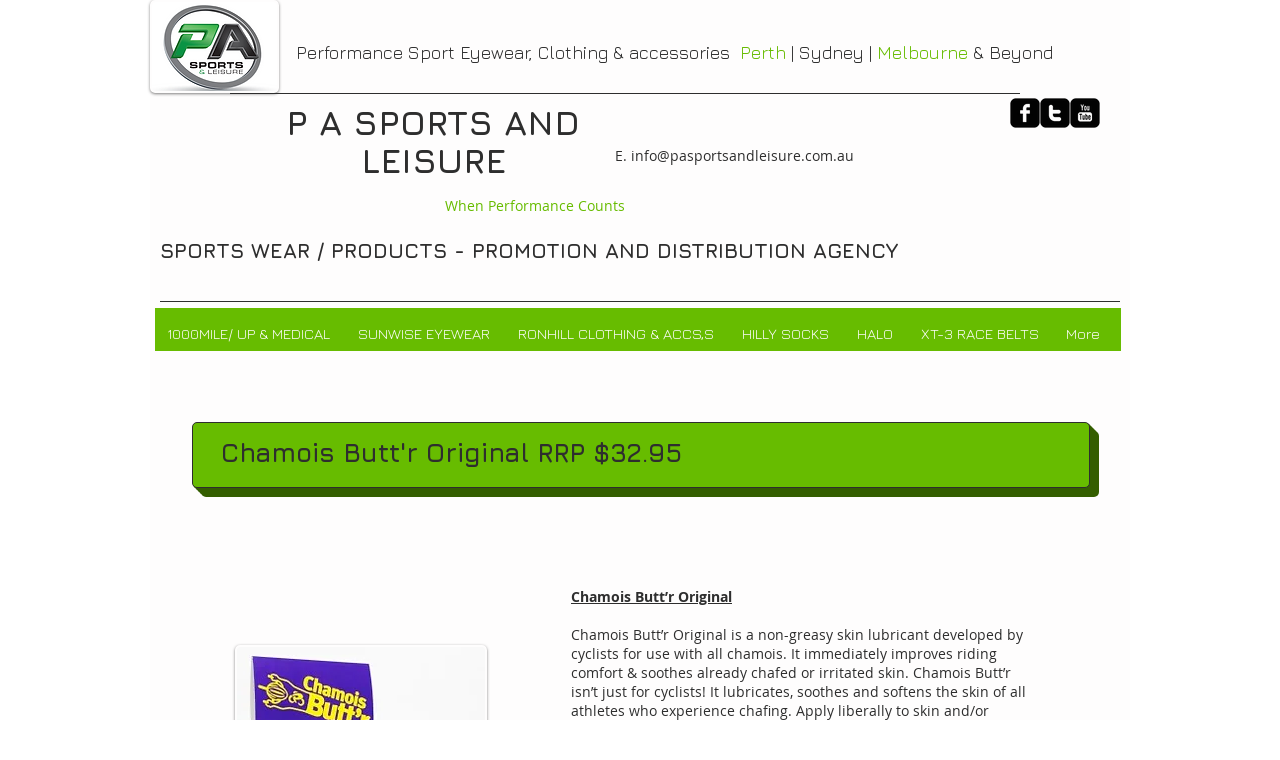

--- FILE ---
content_type: text/html; charset=UTF-8
request_url: https://www.pasportsandleisure.com.au/chamois-buttr-original
body_size: 124613
content:
<!DOCTYPE html>
<html lang="en">
<head>
  
  <!-- SEO Tags -->
  <title>Chamois Butt'r Original - PA Sports &amp; Leisure | Wholesale</title>
  <link rel="canonical" href="https://www.pasportsandleisure.com.au/chamois-buttr-original"/>
  <meta property="og:title" content="Chamois Butt'r Original - PA Sports &amp; Leisure | Wholesale"/>
  <meta property="og:image" content="https://static.wixstatic.com/media/7cbd72_18c15f8f669f441bae30c8196ca26684~mv2.jpg/v1/fill/w_430,h_430,al_c/7cbd72_18c15f8f669f441bae30c8196ca26684~mv2.jpg"/>
  <meta property="og:image:width" content="430"/>
  <meta property="og:image:height" content="430"/>
  <meta property="og:url" content="https://www.pasportsandleisure.com.au/chamois-buttr-original"/>
  <meta property="og:site_name" content="pasportsandleisure"/>
  <meta property="og:type" content="website"/>
  <meta name="twitter:card" content="summary_large_image"/>
  <meta name="twitter:title" content="Chamois Butt'r Original - PA Sports &amp; Leisure | Wholesale"/>
  <meta name="twitter:image" content="https://static.wixstatic.com/media/7cbd72_18c15f8f669f441bae30c8196ca26684~mv2.jpg/v1/fill/w_430,h_430,al_c/7cbd72_18c15f8f669f441bae30c8196ca26684~mv2.jpg"/><meta name="google-site-verification" content="cMJci7DOcSIwPqcHLr3acObWzTaQMkiHgnm2mV6QrPw" />

  
  <meta charset='utf-8'>
  <meta name="viewport" content="width=device-width, initial-scale=1" id="wixDesktopViewport" />
  <meta http-equiv="X-UA-Compatible" content="IE=edge">
  <meta name="generator" content="Wix.com Website Builder"/>

  <link rel="icon" sizes="192x192" href="https://static.wixstatic.com/ficons/7cbd72_818e637ea1e9f7a0c58bf2d5cd91b458_fi.ico" type="image/x-icon"/>
  <link rel="shortcut icon" href="https://static.wixstatic.com/ficons/7cbd72_818e637ea1e9f7a0c58bf2d5cd91b458_fi.ico" type="image/x-icon"/>
  <link rel="apple-touch-icon" href="https://static.wixstatic.com/ficons/7cbd72_818e637ea1e9f7a0c58bf2d5cd91b458_fi.ico" type="image/x-icon"/>

  <!-- Safari Pinned Tab Icon -->
  <!-- <link rel="mask-icon" href="https://static.wixstatic.com/ficons/7cbd72_818e637ea1e9f7a0c58bf2d5cd91b458_fi.ico"> -->

  <!-- Original trials -->
  


  <!-- Segmenter Polyfill -->
  <script>
    if (!window.Intl || !window.Intl.Segmenter) {
      (function() {
        var script = document.createElement('script');
        script.src = 'https://static.parastorage.com/unpkg/@formatjs/intl-segmenter@11.7.10/polyfill.iife.js';
        document.head.appendChild(script);
      })();
    }
  </script>

  <!-- Legacy Polyfills -->
  <script nomodule="" src="https://static.parastorage.com/unpkg/core-js-bundle@3.2.1/minified.js"></script>
  <script nomodule="" src="https://static.parastorage.com/unpkg/focus-within-polyfill@5.0.9/dist/focus-within-polyfill.js"></script>

  <!-- Performance API Polyfills -->
  <script>
  (function () {
    var noop = function noop() {};
    if ("performance" in window === false) {
      window.performance = {};
    }
    window.performance.mark = performance.mark || noop;
    window.performance.measure = performance.measure || noop;
    if ("now" in window.performance === false) {
      var nowOffset = Date.now();
      if (performance.timing && performance.timing.navigationStart) {
        nowOffset = performance.timing.navigationStart;
      }
      window.performance.now = function now() {
        return Date.now() - nowOffset;
      };
    }
  })();
  </script>

  <!-- Globals Definitions -->
  <script>
    (function () {
      var now = Date.now()
      window.initialTimestamps = {
        initialTimestamp: now,
        initialRequestTimestamp: Math.round(performance.timeOrigin ? performance.timeOrigin : now - performance.now())
      }

      window.thunderboltTag = "libs-releases-GA-local"
      window.thunderboltVersion = "1.16780.0"
    })();
  </script>

  <!-- Essential Viewer Model -->
  <script type="application/json" id="wix-essential-viewer-model">{"fleetConfig":{"fleetName":"thunderbolt-seo-renderer","type":"GA","code":0},"mode":{"qa":false,"enableTestApi":false,"debug":false,"ssrIndicator":false,"ssrOnly":false,"siteAssetsFallback":"enable","versionIndicator":false},"componentsLibrariesTopology":[{"artifactId":"editor-elements","namespace":"wixui","url":"https:\/\/static.parastorage.com\/services\/editor-elements\/1.14853.0"},{"artifactId":"editor-elements","namespace":"dsgnsys","url":"https:\/\/static.parastorage.com\/services\/editor-elements\/1.14853.0"}],"siteFeaturesConfigs":{"sessionManager":{"isRunningInDifferentSiteContext":false}},"language":{"userLanguage":"en"},"siteAssets":{"clientTopology":{"mediaRootUrl":"https:\/\/static.wixstatic.com","staticMediaUrl":"https:\/\/static.wixstatic.com\/media","moduleRepoUrl":"https:\/\/static.parastorage.com\/unpkg","fileRepoUrl":"https:\/\/static.parastorage.com\/services","viewerAppsUrl":"https:\/\/viewer-apps.parastorage.com","viewerAssetsUrl":"https:\/\/viewer-assets.parastorage.com","siteAssetsUrl":"https:\/\/siteassets.parastorage.com","pageJsonServerUrls":["https:\/\/pages.parastorage.com","https:\/\/staticorigin.wixstatic.com","https:\/\/www.pasportsandleisure.com.au","https:\/\/fallback.wix.com\/wix-html-editor-pages-webapp\/page"],"pathOfTBModulesInFileRepoForFallback":"wix-thunderbolt\/dist\/"}},"siteFeatures":["accessibility","appMonitoring","assetsLoader","businessLogger","captcha","clickHandlerRegistrar","commonConfig","componentsLoader","componentsRegistry","consentPolicy","cyclicTabbing","domSelectors","environmentWixCodeSdk","environment","locationWixCodeSdk","mpaNavigation","navigationManager","navigationPhases","ooi","pages","panorama","renderer","reporter","router","scrollRestoration","seoWixCodeSdk","seo","sessionManager","siteMembersWixCodeSdk","siteMembers","siteScrollBlocker","siteWixCodeSdk","speculationRules","ssrCache","stores","structureApi","thunderboltInitializer","tpaCommons","translations","usedPlatformApis","warmupData","windowMessageRegistrar","windowWixCodeSdk","wixCustomElementComponent","wixEmbedsApi","componentsReact","platform"],"site":{"externalBaseUrl":"https:\/\/www.pasportsandleisure.com.au","isSEO":true},"media":{"staticMediaUrl":"https:\/\/static.wixstatic.com\/media","mediaRootUrl":"https:\/\/static.wixstatic.com\/","staticVideoUrl":"https:\/\/video.wixstatic.com\/"},"requestUrl":"https:\/\/www.pasportsandleisure.com.au\/chamois-buttr-original","rollout":{"siteAssetsVersionsRollout":false,"isDACRollout":1,"isTBRollout":false},"commonConfig":{"brand":"wix","host":"VIEWER","bsi":"","consentPolicy":{},"consentPolicyHeader":{},"siteRevision":"2719","renderingFlow":"NONE","language":"en","locale":"en-au"},"interactionSampleRatio":0.01,"dynamicModelUrl":"https:\/\/www.pasportsandleisure.com.au\/_api\/v2\/dynamicmodel","accessTokensUrl":"https:\/\/www.pasportsandleisure.com.au\/_api\/v1\/access-tokens","isExcludedFromSecurityExperiments":false,"experiments":{"specs.thunderbolt.hardenFetchAndXHR":true,"specs.thunderbolt.securityExperiments":true}}</script>
  <script>window.viewerModel = JSON.parse(document.getElementById('wix-essential-viewer-model').textContent)</script>

  <script>
    window.commonConfig = viewerModel.commonConfig
  </script>

  
  <!-- BEGIN handleAccessTokens bundle -->

  <script data-url="https://static.parastorage.com/services/wix-thunderbolt/dist/handleAccessTokens.inline.4f2f9a53.bundle.min.js">(()=>{"use strict";function e(e){let{context:o,property:r,value:n,enumerable:i=!0}=e,c=e.get,l=e.set;if(!r||void 0===n&&!c&&!l)return new Error("property and value are required");let a=o||globalThis,s=a?.[r],u={};if(void 0!==n)u.value=n;else{if(c){let e=t(c);e&&(u.get=e)}if(l){let e=t(l);e&&(u.set=e)}}let p={...u,enumerable:i||!1,configurable:!1};void 0!==n&&(p.writable=!1);try{Object.defineProperty(a,r,p)}catch(e){return e instanceof TypeError?s:e}return s}function t(e,t){return"function"==typeof e?e:!0===e?.async&&"function"==typeof e.func?t?async function(t){return e.func(t)}:async function(){return e.func()}:"function"==typeof e?.func?e.func:void 0}try{e({property:"strictDefine",value:e})}catch{}try{e({property:"defineStrictObject",value:r})}catch{}try{e({property:"defineStrictMethod",value:n})}catch{}var o=["toString","toLocaleString","valueOf","constructor","prototype"];function r(t){let{context:n,property:c,propertiesToExclude:l=[],skipPrototype:a=!1,hardenPrototypePropertiesToExclude:s=[]}=t;if(!c)return new Error("property is required");let u=(n||globalThis)[c],p={},f=i(n,c);u&&("object"==typeof u||"function"==typeof u)&&Reflect.ownKeys(u).forEach(t=>{if(!l.includes(t)&&!o.includes(t)){let o=i(u,t);if(o&&(o.writable||o.configurable)){let{value:r,get:n,set:i,enumerable:c=!1}=o,l={};void 0!==r?l.value=r:n?l.get=n:i&&(l.set=i);try{let o=e({context:u,property:t,...l,enumerable:c});p[t]=o}catch(e){if(!(e instanceof TypeError))throw e;try{p[t]=o.value||o.get||o.set}catch{}}}}});let d={originalObject:u,originalProperties:p};if(!a&&void 0!==u?.prototype){let e=r({context:u,property:"prototype",propertiesToExclude:s,skipPrototype:!0});e instanceof Error||(d.originalPrototype=e?.originalObject,d.originalPrototypeProperties=e?.originalProperties)}return e({context:n,property:c,value:u,enumerable:f?.enumerable}),d}function n(t,o){let r=(o||globalThis)[t],n=i(o||globalThis,t);return r&&n&&(n.writable||n.configurable)?(Object.freeze(r),e({context:globalThis,property:t,value:r})):r}function i(e,t){if(e&&t)try{return Reflect.getOwnPropertyDescriptor(e,t)}catch{return}}function c(e){if("string"!=typeof e)return e;try{return decodeURIComponent(e).toLowerCase().trim()}catch{return e.toLowerCase().trim()}}function l(e,t){let o="";if("string"==typeof e)o=e.split("=")[0]?.trim()||"";else{if(!e||"string"!=typeof e.name)return!1;o=e.name}return t.has(c(o)||"")}function a(e,t){let o;return o="string"==typeof e?e.split(";").map(e=>e.trim()).filter(e=>e.length>0):e||[],o.filter(e=>!l(e,t))}var s=null;function u(){return null===s&&(s=typeof Document>"u"?void 0:Object.getOwnPropertyDescriptor(Document.prototype,"cookie")),s}function p(t,o){if(!globalThis?.cookieStore)return;let r=globalThis.cookieStore.get.bind(globalThis.cookieStore),n=globalThis.cookieStore.getAll.bind(globalThis.cookieStore),i=globalThis.cookieStore.set.bind(globalThis.cookieStore),c=globalThis.cookieStore.delete.bind(globalThis.cookieStore);return e({context:globalThis.CookieStore.prototype,property:"get",value:async function(e){return l(("string"==typeof e?e:e.name)||"",t)?null:r.call(this,e)},enumerable:!0}),e({context:globalThis.CookieStore.prototype,property:"getAll",value:async function(){return a(await n.apply(this,Array.from(arguments)),t)},enumerable:!0}),e({context:globalThis.CookieStore.prototype,property:"set",value:async function(){let e=Array.from(arguments);if(!l(1===e.length?e[0].name:e[0],t))return i.apply(this,e);o&&console.warn(o)},enumerable:!0}),e({context:globalThis.CookieStore.prototype,property:"delete",value:async function(){let e=Array.from(arguments);if(!l(1===e.length?e[0].name:e[0],t))return c.apply(this,e)},enumerable:!0}),e({context:globalThis.cookieStore,property:"prototype",value:globalThis.CookieStore.prototype,enumerable:!1}),e({context:globalThis,property:"cookieStore",value:globalThis.cookieStore,enumerable:!0}),{get:r,getAll:n,set:i,delete:c}}var f=["TextEncoder","TextDecoder","XMLHttpRequestEventTarget","EventTarget","URL","JSON","Reflect","Object","Array","Map","Set","WeakMap","WeakSet","Promise","Symbol","Error"],d=["addEventListener","removeEventListener","dispatchEvent","encodeURI","encodeURIComponent","decodeURI","decodeURIComponent"];const y=(e,t)=>{try{const o=t?t.get.call(document):document.cookie;return o.split(";").map(e=>e.trim()).filter(t=>t?.startsWith(e))[0]?.split("=")[1]}catch(e){return""}},g=(e="",t="",o="/")=>`${e}=; ${t?`domain=${t};`:""} max-age=0; path=${o}; expires=Thu, 01 Jan 1970 00:00:01 GMT`;function m(){(function(){if("undefined"!=typeof window){const e=performance.getEntriesByType("navigation")[0];return"back_forward"===(e?.type||"")}return!1})()&&function(){const{counter:e}=function(){const e=b("getItem");if(e){const[t,o]=e.split("-"),r=o?parseInt(o,10):0;if(r>=3){const e=t?Number(t):0;if(Date.now()-e>6e4)return{counter:0}}return{counter:r}}return{counter:0}}();e<3?(!function(e=1){b("setItem",`${Date.now()}-${e}`)}(e+1),window.location.reload()):console.error("ATS: Max reload attempts reached")}()}function b(e,t){try{return sessionStorage[e]("reload",t||"")}catch(e){console.error("ATS: Error calling sessionStorage:",e)}}const h="client-session-bind",v="sec-fetch-unsupported",{experiments:w}=window.viewerModel,T=[h,"client-binding",v,"svSession","smSession","server-session-bind","wixSession2","wixSession3"].map(e=>e.toLowerCase()),{cookie:S}=function(t,o){let r=new Set(t);return e({context:document,property:"cookie",set:{func:e=>function(e,t,o,r){let n=u(),i=c(t.split(";")[0]||"")||"";[...o].every(e=>!i.startsWith(e.toLowerCase()))&&n?.set?n.set.call(e,t):r&&console.warn(r)}(document,e,r,o)},get:{func:()=>function(e,t){let o=u();if(!o?.get)throw new Error("Cookie descriptor or getter not available");return a(o.get.call(e),t).join("; ")}(document,r)},enumerable:!0}),{cookieStore:p(r,o),cookie:u()}}(T),k="tbReady",x="security_overrideGlobals",{experiments:E,siteFeaturesConfigs:C,accessTokensUrl:P}=window.viewerModel,R=P,M={},O=(()=>{const e=y(h,S);if(w["specs.thunderbolt.browserCacheReload"]){y(v,S)||e?b("removeItem"):m()}return(()=>{const e=g(h),t=g(h,location.hostname);S.set.call(document,e),S.set.call(document,t)})(),e})();O&&(M["client-binding"]=O);const D=fetch;addEventListener(k,function e(t){const{logger:o}=t.detail;try{window.tb.init({fetch:D,fetchHeaders:M})}catch(e){const t=new Error("TB003");o.meter(`${x}_${t.message}`,{paramsOverrides:{errorType:x,eventString:t.message}}),window?.viewerModel?.mode.debug&&console.error(e)}finally{removeEventListener(k,e)}}),E["specs.thunderbolt.hardenFetchAndXHR"]||(window.fetchDynamicModel=()=>C.sessionManager.isRunningInDifferentSiteContext?Promise.resolve({}):fetch(R,{credentials:"same-origin",headers:M}).then(function(e){if(!e.ok)throw new Error(`[${e.status}]${e.statusText}`);return e.json()}),window.dynamicModelPromise=window.fetchDynamicModel())})();
//# sourceMappingURL=https://static.parastorage.com/services/wix-thunderbolt/dist/handleAccessTokens.inline.4f2f9a53.bundle.min.js.map</script>

<!-- END handleAccessTokens bundle -->

<!-- BEGIN overrideGlobals bundle -->

<script data-url="https://static.parastorage.com/services/wix-thunderbolt/dist/overrideGlobals.inline.ec13bfcf.bundle.min.js">(()=>{"use strict";function e(e){let{context:r,property:o,value:n,enumerable:i=!0}=e,c=e.get,a=e.set;if(!o||void 0===n&&!c&&!a)return new Error("property and value are required");let l=r||globalThis,u=l?.[o],s={};if(void 0!==n)s.value=n;else{if(c){let e=t(c);e&&(s.get=e)}if(a){let e=t(a);e&&(s.set=e)}}let p={...s,enumerable:i||!1,configurable:!1};void 0!==n&&(p.writable=!1);try{Object.defineProperty(l,o,p)}catch(e){return e instanceof TypeError?u:e}return u}function t(e,t){return"function"==typeof e?e:!0===e?.async&&"function"==typeof e.func?t?async function(t){return e.func(t)}:async function(){return e.func()}:"function"==typeof e?.func?e.func:void 0}try{e({property:"strictDefine",value:e})}catch{}try{e({property:"defineStrictObject",value:o})}catch{}try{e({property:"defineStrictMethod",value:n})}catch{}var r=["toString","toLocaleString","valueOf","constructor","prototype"];function o(t){let{context:n,property:c,propertiesToExclude:a=[],skipPrototype:l=!1,hardenPrototypePropertiesToExclude:u=[]}=t;if(!c)return new Error("property is required");let s=(n||globalThis)[c],p={},f=i(n,c);s&&("object"==typeof s||"function"==typeof s)&&Reflect.ownKeys(s).forEach(t=>{if(!a.includes(t)&&!r.includes(t)){let r=i(s,t);if(r&&(r.writable||r.configurable)){let{value:o,get:n,set:i,enumerable:c=!1}=r,a={};void 0!==o?a.value=o:n?a.get=n:i&&(a.set=i);try{let r=e({context:s,property:t,...a,enumerable:c});p[t]=r}catch(e){if(!(e instanceof TypeError))throw e;try{p[t]=r.value||r.get||r.set}catch{}}}}});let d={originalObject:s,originalProperties:p};if(!l&&void 0!==s?.prototype){let e=o({context:s,property:"prototype",propertiesToExclude:u,skipPrototype:!0});e instanceof Error||(d.originalPrototype=e?.originalObject,d.originalPrototypeProperties=e?.originalProperties)}return e({context:n,property:c,value:s,enumerable:f?.enumerable}),d}function n(t,r){let o=(r||globalThis)[t],n=i(r||globalThis,t);return o&&n&&(n.writable||n.configurable)?(Object.freeze(o),e({context:globalThis,property:t,value:o})):o}function i(e,t){if(e&&t)try{return Reflect.getOwnPropertyDescriptor(e,t)}catch{return}}function c(e){if("string"!=typeof e)return e;try{return decodeURIComponent(e).toLowerCase().trim()}catch{return e.toLowerCase().trim()}}function a(e,t){return e instanceof Headers?e.forEach((r,o)=>{l(o,t)||e.delete(o)}):Object.keys(e).forEach(r=>{l(r,t)||delete e[r]}),e}function l(e,t){return!t.has(c(e)||"")}function u(e,t){let r=!0,o=function(e){let t,r;if(globalThis.Request&&e instanceof Request)t=e.url;else{if("function"!=typeof e?.toString)throw new Error("Unsupported type for url");t=e.toString()}try{return new URL(t).pathname}catch{return r=t.replace(/#.+/gi,"").split("?").shift(),r.startsWith("/")?r:`/${r}`}}(e),n=c(o);return n&&t.some(e=>n.includes(e))&&(r=!1),r}function s(t,r,o){let n=fetch,i=XMLHttpRequest,c=new Set(r);function s(){let e=new i,r=e.open,n=e.setRequestHeader;return e.open=function(){let n=Array.from(arguments),i=n[1];if(n.length<2||u(i,t))return r.apply(e,n);throw new Error(o||`Request not allowed for path ${i}`)},e.setRequestHeader=function(t,r){l(decodeURIComponent(t),c)&&n.call(e,t,r)},e}return e({property:"fetch",value:function(){let e=function(e,t){return globalThis.Request&&e[0]instanceof Request&&e[0]?.headers?a(e[0].headers,t):e[1]?.headers&&a(e[1].headers,t),e}(arguments,c);return u(arguments[0],t)?n.apply(globalThis,Array.from(e)):new Promise((e,t)=>{t(new Error(o||`Request not allowed for path ${arguments[0]}`))})},enumerable:!0}),e({property:"XMLHttpRequest",value:s,enumerable:!0}),Object.keys(i).forEach(e=>{s[e]=i[e]}),{fetch:n,XMLHttpRequest:i}}var p=["TextEncoder","TextDecoder","XMLHttpRequestEventTarget","EventTarget","URL","JSON","Reflect","Object","Array","Map","Set","WeakMap","WeakSet","Promise","Symbol","Error"],f=["addEventListener","removeEventListener","dispatchEvent","encodeURI","encodeURIComponent","decodeURI","decodeURIComponent"];const d=function(){let t=globalThis.open,r=document.open;function o(e,r,o){let n="string"!=typeof e,i=t.call(window,e,r,o);return n||e&&function(e){return e.startsWith("//")&&/(?:[a-z0-9](?:[a-z0-9-]{0,61}[a-z0-9])?\.)+[a-z0-9][a-z0-9-]{0,61}[a-z0-9]/g.test(`${location.protocol}:${e}`)&&(e=`${location.protocol}${e}`),!e.startsWith("http")||new URL(e).hostname===location.hostname}(e)?{}:i}return e({property:"open",value:o,context:globalThis,enumerable:!0}),e({property:"open",value:function(e,t,n){return e?o(e,t,n):r.call(document,e||"",t||"",n||"")},context:document,enumerable:!0}),{open:t,documentOpen:r}},y=function(){let t=document.createElement,r=Element.prototype.setAttribute,o=Element.prototype.setAttributeNS;return e({property:"createElement",context:document,value:function(n,i){let a=t.call(document,n,i);if("iframe"===c(n)){e({property:"srcdoc",context:a,get:()=>"",set:()=>{console.warn("`srcdoc` is not allowed in iframe elements.")}});let t=function(e,t){"srcdoc"!==e.toLowerCase()?r.call(a,e,t):console.warn("`srcdoc` attribute is not allowed to be set.")},n=function(e,t,r){"srcdoc"!==t.toLowerCase()?o.call(a,e,t,r):console.warn("`srcdoc` attribute is not allowed to be set.")};a.setAttribute=t,a.setAttributeNS=n}return a},enumerable:!0}),{createElement:t,setAttribute:r,setAttributeNS:o}},m=["client-binding"],b=["/_api/v1/access-tokens","/_api/v2/dynamicmodel","/_api/one-app-session-web/v3/businesses"],h=function(){let t=setTimeout,r=setInterval;return o("setTimeout",0,globalThis),o("setInterval",0,globalThis),{setTimeout:t,setInterval:r};function o(t,r,o){let n=o||globalThis,i=n[t];if(!i||"function"!=typeof i)throw new Error(`Function ${t} not found or is not a function`);e({property:t,value:function(){let e=Array.from(arguments);if("string"!=typeof e[r])return i.apply(n,e);console.warn(`Calling ${t} with a String Argument at index ${r} is not allowed`)},context:o,enumerable:!0})}},v=function(){if(navigator&&"serviceWorker"in navigator){let t=navigator.serviceWorker.register;return e({context:navigator.serviceWorker,property:"register",value:function(){console.log("Service worker registration is not allowed")},enumerable:!0}),{register:t}}return{}};performance.mark("overrideGlobals started");const{isExcludedFromSecurityExperiments:g,experiments:w}=window.viewerModel,E=!g&&w["specs.thunderbolt.securityExperiments"];try{d(),E&&y(),w["specs.thunderbolt.hardenFetchAndXHR"]&&E&&s(b,m),v(),(e=>{let t=[],r=[];r=r.concat(["TextEncoder","TextDecoder"]),e&&(r=r.concat(["XMLHttpRequestEventTarget","EventTarget"])),r=r.concat(["URL","JSON"]),e&&(t=t.concat(["addEventListener","removeEventListener"])),t=t.concat(["encodeURI","encodeURIComponent","decodeURI","decodeURIComponent"]),r=r.concat(["String","Number"]),e&&r.push("Object"),r=r.concat(["Reflect"]),t.forEach(e=>{n(e),["addEventListener","removeEventListener"].includes(e)&&n(e,document)}),r.forEach(e=>{o({property:e})})})(E),E&&h()}catch(e){window?.viewerModel?.mode.debug&&console.error(e);const t=new Error("TB006");window.fedops?.reportError(t,"security_overrideGlobals"),window.Sentry?window.Sentry.captureException(t):globalThis.defineStrictProperty("sentryBuffer",[t],window,!1)}performance.mark("overrideGlobals ended")})();
//# sourceMappingURL=https://static.parastorage.com/services/wix-thunderbolt/dist/overrideGlobals.inline.ec13bfcf.bundle.min.js.map</script>

<!-- END overrideGlobals bundle -->


  
  <script>
    window.commonConfig = viewerModel.commonConfig

	
  </script>

  <!-- Initial CSS -->
  <style data-url="https://static.parastorage.com/services/wix-thunderbolt/dist/main.347af09f.min.css">@keyframes slide-horizontal-new{0%{transform:translateX(100%)}}@keyframes slide-horizontal-old{80%{opacity:1}to{opacity:0;transform:translateX(-100%)}}@keyframes slide-vertical-new{0%{transform:translateY(-100%)}}@keyframes slide-vertical-old{80%{opacity:1}to{opacity:0;transform:translateY(100%)}}@keyframes out-in-new{0%{opacity:0}}@keyframes out-in-old{to{opacity:0}}:root:active-view-transition{view-transition-name:none}::view-transition{pointer-events:none}:root:active-view-transition::view-transition-new(page-group),:root:active-view-transition::view-transition-old(page-group){animation-duration:.6s;cursor:wait;pointer-events:all}:root:active-view-transition-type(SlideHorizontal)::view-transition-old(page-group){animation:slide-horizontal-old .6s cubic-bezier(.83,0,.17,1) forwards;mix-blend-mode:normal}:root:active-view-transition-type(SlideHorizontal)::view-transition-new(page-group){animation:slide-horizontal-new .6s cubic-bezier(.83,0,.17,1) backwards;mix-blend-mode:normal}:root:active-view-transition-type(SlideVertical)::view-transition-old(page-group){animation:slide-vertical-old .6s cubic-bezier(.83,0,.17,1) forwards;mix-blend-mode:normal}:root:active-view-transition-type(SlideVertical)::view-transition-new(page-group){animation:slide-vertical-new .6s cubic-bezier(.83,0,.17,1) backwards;mix-blend-mode:normal}:root:active-view-transition-type(OutIn)::view-transition-old(page-group){animation:out-in-old .35s cubic-bezier(.22,1,.36,1) forwards}:root:active-view-transition-type(OutIn)::view-transition-new(page-group){animation:out-in-new .35s cubic-bezier(.64,0,.78,0) .35s backwards}@media(prefers-reduced-motion:reduce){::view-transition-group(*),::view-transition-new(*),::view-transition-old(*){animation:none!important}}body,html{background:transparent;border:0;margin:0;outline:0;padding:0;vertical-align:baseline}body{--scrollbar-width:0px;font-family:Arial,Helvetica,sans-serif;font-size:10px}body,html{height:100%}body{overflow-x:auto;overflow-y:scroll}body:not(.responsive) #site-root{min-width:var(--site-width);width:100%}body:not([data-js-loaded]) [data-hide-prejs]{visibility:hidden}interact-element{display:contents}#SITE_CONTAINER{position:relative}:root{--one-unit:1vw;--section-max-width:9999px;--spx-stopper-max:9999px;--spx-stopper-min:0px;--browser-zoom:1}@supports(-webkit-appearance:none) and (stroke-color:transparent){:root{--safari-sticky-fix:opacity;--experimental-safari-sticky-fix:translateZ(0)}}@supports(container-type:inline-size){:root{--one-unit:1cqw}}[id^=oldHoverBox-]{mix-blend-mode:plus-lighter;transition:opacity .5s ease,visibility .5s ease}[data-mesh-id$=inlineContent-gridContainer]:has(>[id^=oldHoverBox-]){isolation:isolate}</style>
<style data-url="https://static.parastorage.com/services/wix-thunderbolt/dist/main.renderer.9cb0985f.min.css">a,abbr,acronym,address,applet,b,big,blockquote,button,caption,center,cite,code,dd,del,dfn,div,dl,dt,em,fieldset,font,footer,form,h1,h2,h3,h4,h5,h6,header,i,iframe,img,ins,kbd,label,legend,li,nav,object,ol,p,pre,q,s,samp,section,small,span,strike,strong,sub,sup,table,tbody,td,tfoot,th,thead,title,tr,tt,u,ul,var{background:transparent;border:0;margin:0;outline:0;padding:0;vertical-align:baseline}input,select,textarea{box-sizing:border-box;font-family:Helvetica,Arial,sans-serif}ol,ul{list-style:none}blockquote,q{quotes:none}ins{text-decoration:none}del{text-decoration:line-through}table{border-collapse:collapse;border-spacing:0}a{cursor:pointer;text-decoration:none}.testStyles{overflow-y:hidden}.reset-button{-webkit-appearance:none;background:none;border:0;color:inherit;font:inherit;line-height:normal;outline:0;overflow:visible;padding:0;-webkit-user-select:none;-moz-user-select:none;-ms-user-select:none}:focus{outline:none}body.device-mobile-optimized:not(.disable-site-overflow){overflow-x:hidden;overflow-y:scroll}body.device-mobile-optimized:not(.responsive) #SITE_CONTAINER{margin-left:auto;margin-right:auto;overflow-x:visible;position:relative;width:320px}body.device-mobile-optimized:not(.responsive):not(.blockSiteScrolling) #SITE_CONTAINER{margin-top:0}body.device-mobile-optimized>*{max-width:100%!important}body.device-mobile-optimized #site-root{overflow-x:hidden;overflow-y:hidden}@supports(overflow:clip){body.device-mobile-optimized #site-root{overflow-x:clip;overflow-y:clip}}body.device-mobile-non-optimized #SITE_CONTAINER #site-root{overflow-x:clip;overflow-y:clip}body.device-mobile-non-optimized.fullScreenMode{background-color:#5f6360}body.device-mobile-non-optimized.fullScreenMode #MOBILE_ACTIONS_MENU,body.device-mobile-non-optimized.fullScreenMode #SITE_BACKGROUND,body.device-mobile-non-optimized.fullScreenMode #site-root,body.fullScreenMode #WIX_ADS{visibility:hidden}body.fullScreenMode{overflow-x:hidden!important;overflow-y:hidden!important}body.fullScreenMode.device-mobile-optimized #TINY_MENU{opacity:0;pointer-events:none}body.fullScreenMode-scrollable.device-mobile-optimized{overflow-x:hidden!important;overflow-y:auto!important}body.fullScreenMode-scrollable.device-mobile-optimized #masterPage,body.fullScreenMode-scrollable.device-mobile-optimized #site-root{overflow-x:hidden!important;overflow-y:hidden!important}body.fullScreenMode-scrollable.device-mobile-optimized #SITE_BACKGROUND,body.fullScreenMode-scrollable.device-mobile-optimized #masterPage{height:auto!important}body.fullScreenMode-scrollable.device-mobile-optimized #masterPage.mesh-layout{height:0!important}body.blockSiteScrolling,body.siteScrollingBlocked{position:fixed;width:100%}body.blockSiteScrolling #SITE_CONTAINER{margin-top:calc(var(--blocked-site-scroll-margin-top)*-1)}#site-root{margin:0 auto;min-height:100%;position:relative;top:var(--wix-ads-height)}#site-root img:not([src]){visibility:hidden}#site-root svg img:not([src]){visibility:visible}.auto-generated-link{color:inherit}#SCROLL_TO_BOTTOM,#SCROLL_TO_TOP{height:0}.has-click-trigger{cursor:pointer}.fullScreenOverlay{bottom:0;display:flex;justify-content:center;left:0;overflow-y:hidden;position:fixed;right:0;top:-60px;z-index:1005}.fullScreenOverlay>.fullScreenOverlayContent{bottom:0;left:0;margin:0 auto;overflow:hidden;position:absolute;right:0;top:60px;transform:translateZ(0)}[data-mesh-id$=centeredContent],[data-mesh-id$=form],[data-mesh-id$=inlineContent]{pointer-events:none;position:relative}[data-mesh-id$=-gridWrapper],[data-mesh-id$=-rotated-wrapper]{pointer-events:none}[data-mesh-id$=-gridContainer]>*,[data-mesh-id$=-rotated-wrapper]>*,[data-mesh-id$=inlineContent]>:not([data-mesh-id$=-gridContainer]){pointer-events:auto}.device-mobile-optimized #masterPage.mesh-layout #SOSP_CONTAINER_CUSTOM_ID{grid-area:2/1/3/2;-ms-grid-row:2;position:relative}#masterPage.mesh-layout{-ms-grid-rows:max-content max-content min-content max-content;-ms-grid-columns:100%;align-items:start;display:-ms-grid;display:grid;grid-template-columns:100%;grid-template-rows:max-content max-content min-content max-content;justify-content:stretch}#masterPage.mesh-layout #PAGES_CONTAINER,#masterPage.mesh-layout #SITE_FOOTER-placeholder,#masterPage.mesh-layout #SITE_FOOTER_WRAPPER,#masterPage.mesh-layout #SITE_HEADER-placeholder,#masterPage.mesh-layout #SITE_HEADER_WRAPPER,#masterPage.mesh-layout #SOSP_CONTAINER_CUSTOM_ID[data-state~=mobileView],#masterPage.mesh-layout #soapAfterPagesContainer,#masterPage.mesh-layout #soapBeforePagesContainer{-ms-grid-row-align:start;-ms-grid-column-align:start;-ms-grid-column:1}#masterPage.mesh-layout #SITE_HEADER-placeholder,#masterPage.mesh-layout #SITE_HEADER_WRAPPER{grid-area:1/1/2/2;-ms-grid-row:1}#masterPage.mesh-layout #PAGES_CONTAINER,#masterPage.mesh-layout #soapAfterPagesContainer,#masterPage.mesh-layout #soapBeforePagesContainer{grid-area:3/1/4/2;-ms-grid-row:3}#masterPage.mesh-layout #soapAfterPagesContainer,#masterPage.mesh-layout #soapBeforePagesContainer{width:100%}#masterPage.mesh-layout #PAGES_CONTAINER{align-self:stretch}#masterPage.mesh-layout main#PAGES_CONTAINER{display:block}#masterPage.mesh-layout #SITE_FOOTER-placeholder,#masterPage.mesh-layout #SITE_FOOTER_WRAPPER{grid-area:4/1/5/2;-ms-grid-row:4}#masterPage.mesh-layout #SITE_PAGES,#masterPage.mesh-layout [data-mesh-id=PAGES_CONTAINERcenteredContent],#masterPage.mesh-layout [data-mesh-id=PAGES_CONTAINERinlineContent]{height:100%}#masterPage.mesh-layout.desktop>*{width:100%}#masterPage.mesh-layout #PAGES_CONTAINER,#masterPage.mesh-layout #SITE_FOOTER,#masterPage.mesh-layout #SITE_FOOTER_WRAPPER,#masterPage.mesh-layout #SITE_HEADER,#masterPage.mesh-layout #SITE_HEADER_WRAPPER,#masterPage.mesh-layout #SITE_PAGES,#masterPage.mesh-layout #masterPageinlineContent{position:relative}#masterPage.mesh-layout #SITE_HEADER{grid-area:1/1/2/2}#masterPage.mesh-layout #SITE_FOOTER{grid-area:4/1/5/2}#masterPage.mesh-layout.overflow-x-clip #SITE_FOOTER,#masterPage.mesh-layout.overflow-x-clip #SITE_HEADER{overflow-x:clip}[data-z-counter]{z-index:0}[data-z-counter="0"]{z-index:auto}.wixSiteProperties{-webkit-font-smoothing:antialiased;-moz-osx-font-smoothing:grayscale}:root{--wst-button-color-fill-primary:rgb(var(--color_48));--wst-button-color-border-primary:rgb(var(--color_49));--wst-button-color-text-primary:rgb(var(--color_50));--wst-button-color-fill-primary-hover:rgb(var(--color_51));--wst-button-color-border-primary-hover:rgb(var(--color_52));--wst-button-color-text-primary-hover:rgb(var(--color_53));--wst-button-color-fill-primary-disabled:rgb(var(--color_54));--wst-button-color-border-primary-disabled:rgb(var(--color_55));--wst-button-color-text-primary-disabled:rgb(var(--color_56));--wst-button-color-fill-secondary:rgb(var(--color_57));--wst-button-color-border-secondary:rgb(var(--color_58));--wst-button-color-text-secondary:rgb(var(--color_59));--wst-button-color-fill-secondary-hover:rgb(var(--color_60));--wst-button-color-border-secondary-hover:rgb(var(--color_61));--wst-button-color-text-secondary-hover:rgb(var(--color_62));--wst-button-color-fill-secondary-disabled:rgb(var(--color_63));--wst-button-color-border-secondary-disabled:rgb(var(--color_64));--wst-button-color-text-secondary-disabled:rgb(var(--color_65));--wst-color-fill-base-1:rgb(var(--color_36));--wst-color-fill-base-2:rgb(var(--color_37));--wst-color-fill-base-shade-1:rgb(var(--color_38));--wst-color-fill-base-shade-2:rgb(var(--color_39));--wst-color-fill-base-shade-3:rgb(var(--color_40));--wst-color-fill-accent-1:rgb(var(--color_41));--wst-color-fill-accent-2:rgb(var(--color_42));--wst-color-fill-accent-3:rgb(var(--color_43));--wst-color-fill-accent-4:rgb(var(--color_44));--wst-color-fill-background-primary:rgb(var(--color_11));--wst-color-fill-background-secondary:rgb(var(--color_12));--wst-color-text-primary:rgb(var(--color_15));--wst-color-text-secondary:rgb(var(--color_14));--wst-color-action:rgb(var(--color_18));--wst-color-disabled:rgb(var(--color_39));--wst-color-title:rgb(var(--color_45));--wst-color-subtitle:rgb(var(--color_46));--wst-color-line:rgb(var(--color_47));--wst-font-style-h2:var(--font_2);--wst-font-style-h3:var(--font_3);--wst-font-style-h4:var(--font_4);--wst-font-style-h5:var(--font_5);--wst-font-style-h6:var(--font_6);--wst-font-style-body-large:var(--font_7);--wst-font-style-body-medium:var(--font_8);--wst-font-style-body-small:var(--font_9);--wst-font-style-body-x-small:var(--font_10);--wst-color-custom-1:rgb(var(--color_13));--wst-color-custom-2:rgb(var(--color_16));--wst-color-custom-3:rgb(var(--color_17));--wst-color-custom-4:rgb(var(--color_19));--wst-color-custom-5:rgb(var(--color_20));--wst-color-custom-6:rgb(var(--color_21));--wst-color-custom-7:rgb(var(--color_22));--wst-color-custom-8:rgb(var(--color_23));--wst-color-custom-9:rgb(var(--color_24));--wst-color-custom-10:rgb(var(--color_25));--wst-color-custom-11:rgb(var(--color_26));--wst-color-custom-12:rgb(var(--color_27));--wst-color-custom-13:rgb(var(--color_28));--wst-color-custom-14:rgb(var(--color_29));--wst-color-custom-15:rgb(var(--color_30));--wst-color-custom-16:rgb(var(--color_31));--wst-color-custom-17:rgb(var(--color_32));--wst-color-custom-18:rgb(var(--color_33));--wst-color-custom-19:rgb(var(--color_34));--wst-color-custom-20:rgb(var(--color_35))}.wix-presets-wrapper{display:contents}</style>

  <meta name="format-detection" content="telephone=no">
  <meta name="skype_toolbar" content="skype_toolbar_parser_compatible">
  
  

  

  

  <!-- head performance data start -->
  
  <!-- head performance data end -->
  

    


    
<style data-href="https://static.parastorage.com/services/editor-elements-library/dist/thunderbolt/rb_wixui.thunderbolt[WPhoto_RoundPhoto].6daea16d.min.css">.nTOEE9{height:100%;overflow:hidden;position:relative;width:100%}.nTOEE9.sqUyGm:hover{cursor:url([data-uri]),auto}.nTOEE9.C_JY0G:hover{cursor:url([data-uri]),auto}.RZQnmg{background-color:rgb(var(--color_11));border-radius:50%;bottom:12px;height:40px;opacity:0;pointer-events:none;position:absolute;right:12px;width:40px}.RZQnmg path{fill:rgb(var(--color_15))}.RZQnmg:focus{cursor:auto;opacity:1;pointer-events:auto}.Tj01hh,.jhxvbR{display:block;height:100%;width:100%}.jhxvbR img{max-width:var(--wix-img-max-width,100%)}.jhxvbR[data-animate-blur] img{filter:blur(9px);transition:filter .8s ease-in}.jhxvbR[data-animate-blur] img[data-load-done]{filter:none}.rYiAuL{cursor:pointer}.gSXewE{height:0;left:0;overflow:hidden;top:0;width:0}.OJQ_3L,.gSXewE{position:absolute}.OJQ_3L{background-color:rgb(var(--color_11));border-radius:300px;bottom:0;cursor:pointer;height:40px;margin:16px 16px;opacity:0;pointer-events:none;right:0;width:40px}.OJQ_3L path{fill:rgb(var(--color_12))}.OJQ_3L:focus{cursor:auto;opacity:1;pointer-events:auto}.MVY5Lo{box-sizing:border-box;height:100%;width:100%}.NM_OGj{min-height:var(--image-min-height);min-width:var(--image-min-width)}.NM_OGj img,img.NM_OGj{filter:var(--filter-effect-svg-url);-webkit-mask-image:var(--mask-image,none);mask-image:var(--mask-image,none);-webkit-mask-position:var(--mask-position,0);mask-position:var(--mask-position,0);-webkit-mask-repeat:var(--mask-repeat,no-repeat);mask-repeat:var(--mask-repeat,no-repeat);-webkit-mask-size:var(--mask-size,100% 100%);mask-size:var(--mask-size,100% 100%);-o-object-position:var(--object-position);object-position:var(--object-position)}.v__F4U .MVY5Lo{background-color:rgba(var(--brd,var(--color_11,color_11)),var(--alpha-brd,1));border-color:rgba(var(--brd,var(--color_11,color_11)),var(--alpha-brd,1));border-radius:var(--rd,5px);border-style:solid;border-width:var(--brw,2px);box-shadow:var(--shd,0 1px 3px rgba(0,0,0,.5));display:block;height:100%;overflow:hidden}.v__F4U .NM_OGj{border-radius:calc(var(--sizeRd, var(--rd, 5px)) - var(--sizeBrw, var(--brw, 2px)));overflow:hidden}</style>
<style data-href="https://static.parastorage.com/services/editor-elements-library/dist/thunderbolt/rb_wixui.thunderbolt_bootstrap.a1b00b19.min.css">.cwL6XW{cursor:pointer}.sNF2R0{opacity:0}.hLoBV3{transition:opacity var(--transition-duration) cubic-bezier(.37,0,.63,1)}.Rdf41z,.hLoBV3{opacity:1}.ftlZWo{transition:opacity var(--transition-duration) cubic-bezier(.37,0,.63,1)}.ATGlOr,.ftlZWo{opacity:0}.KQSXD0{transition:opacity var(--transition-duration) cubic-bezier(.64,0,.78,0)}.KQSXD0,.pagQKE{opacity:1}._6zG5H{opacity:0;transition:opacity var(--transition-duration) cubic-bezier(.22,1,.36,1)}.BB49uC{transform:translateX(100%)}.j9xE1V{transition:transform var(--transition-duration) cubic-bezier(.87,0,.13,1)}.ICs7Rs,.j9xE1V{transform:translateX(0)}.DxijZJ{transition:transform var(--transition-duration) cubic-bezier(.87,0,.13,1)}.B5kjYq,.DxijZJ{transform:translateX(-100%)}.cJijIV{transition:transform var(--transition-duration) cubic-bezier(.87,0,.13,1)}.cJijIV,.hOxaWM{transform:translateX(0)}.T9p3fN{transform:translateX(100%);transition:transform var(--transition-duration) cubic-bezier(.87,0,.13,1)}.qDxYJm{transform:translateY(100%)}.aA9V0P{transition:transform var(--transition-duration) cubic-bezier(.87,0,.13,1)}.YPXPAS,.aA9V0P{transform:translateY(0)}.Xf2zsA{transition:transform var(--transition-duration) cubic-bezier(.87,0,.13,1)}.Xf2zsA,.y7Kt7s{transform:translateY(-100%)}.EeUgMu{transition:transform var(--transition-duration) cubic-bezier(.87,0,.13,1)}.EeUgMu,.fdHrtm{transform:translateY(0)}.WIFaG4{transform:translateY(100%);transition:transform var(--transition-duration) cubic-bezier(.87,0,.13,1)}body:not(.responsive) .JsJXaX{overflow-x:clip}:root:active-view-transition .JsJXaX{view-transition-name:page-group}.AnQkDU{display:grid;grid-template-columns:1fr;grid-template-rows:1fr;height:100%}.AnQkDU>div{align-self:stretch!important;grid-area:1/1/2/2;justify-self:stretch!important}.StylableButton2545352419__root{-archetype:box;border:none;box-sizing:border-box;cursor:pointer;display:block;height:100%;min-height:10px;min-width:10px;padding:0;touch-action:manipulation;width:100%}.StylableButton2545352419__root[disabled]{pointer-events:none}.StylableButton2545352419__root:not(:hover):not([disabled]).StylableButton2545352419--hasBackgroundColor{background-color:var(--corvid-background-color)!important}.StylableButton2545352419__root:hover:not([disabled]).StylableButton2545352419--hasHoverBackgroundColor{background-color:var(--corvid-hover-background-color)!important}.StylableButton2545352419__root:not(:hover)[disabled].StylableButton2545352419--hasDisabledBackgroundColor{background-color:var(--corvid-disabled-background-color)!important}.StylableButton2545352419__root:not(:hover):not([disabled]).StylableButton2545352419--hasBorderColor{border-color:var(--corvid-border-color)!important}.StylableButton2545352419__root:hover:not([disabled]).StylableButton2545352419--hasHoverBorderColor{border-color:var(--corvid-hover-border-color)!important}.StylableButton2545352419__root:not(:hover)[disabled].StylableButton2545352419--hasDisabledBorderColor{border-color:var(--corvid-disabled-border-color)!important}.StylableButton2545352419__root.StylableButton2545352419--hasBorderRadius{border-radius:var(--corvid-border-radius)!important}.StylableButton2545352419__root.StylableButton2545352419--hasBorderWidth{border-width:var(--corvid-border-width)!important}.StylableButton2545352419__root:not(:hover):not([disabled]).StylableButton2545352419--hasColor,.StylableButton2545352419__root:not(:hover):not([disabled]).StylableButton2545352419--hasColor .StylableButton2545352419__label{color:var(--corvid-color)!important}.StylableButton2545352419__root:hover:not([disabled]).StylableButton2545352419--hasHoverColor,.StylableButton2545352419__root:hover:not([disabled]).StylableButton2545352419--hasHoverColor .StylableButton2545352419__label{color:var(--corvid-hover-color)!important}.StylableButton2545352419__root:not(:hover)[disabled].StylableButton2545352419--hasDisabledColor,.StylableButton2545352419__root:not(:hover)[disabled].StylableButton2545352419--hasDisabledColor .StylableButton2545352419__label{color:var(--corvid-disabled-color)!important}.StylableButton2545352419__link{-archetype:box;box-sizing:border-box;color:#000;text-decoration:none}.StylableButton2545352419__container{align-items:center;display:flex;flex-basis:auto;flex-direction:row;flex-grow:1;height:100%;justify-content:center;overflow:hidden;transition:all .2s ease,visibility 0s;width:100%}.StylableButton2545352419__label{-archetype:text;-controller-part-type:LayoutChildDisplayDropdown,LayoutFlexChildSpacing(first);max-width:100%;min-width:1.8em;overflow:hidden;text-align:center;text-overflow:ellipsis;transition:inherit;white-space:nowrap}.StylableButton2545352419__root.StylableButton2545352419--isMaxContent .StylableButton2545352419__label{text-overflow:unset}.StylableButton2545352419__root.StylableButton2545352419--isWrapText .StylableButton2545352419__label{min-width:10px;overflow-wrap:break-word;white-space:break-spaces;word-break:break-word}.StylableButton2545352419__icon{-archetype:icon;-controller-part-type:LayoutChildDisplayDropdown,LayoutFlexChildSpacing(last);flex-shrink:0;height:50px;min-width:1px;transition:inherit}.StylableButton2545352419__icon.StylableButton2545352419--override{display:block!important}.StylableButton2545352419__icon svg,.StylableButton2545352419__icon>span{display:flex;height:inherit;width:inherit}.StylableButton2545352419__root:not(:hover):not([disalbed]).StylableButton2545352419--hasIconColor .StylableButton2545352419__icon svg{fill:var(--corvid-icon-color)!important;stroke:var(--corvid-icon-color)!important}.StylableButton2545352419__root:hover:not([disabled]).StylableButton2545352419--hasHoverIconColor .StylableButton2545352419__icon svg{fill:var(--corvid-hover-icon-color)!important;stroke:var(--corvid-hover-icon-color)!important}.StylableButton2545352419__root:not(:hover)[disabled].StylableButton2545352419--hasDisabledIconColor .StylableButton2545352419__icon svg{fill:var(--corvid-disabled-icon-color)!important;stroke:var(--corvid-disabled-icon-color)!important}.aeyn4z{bottom:0;left:0;position:absolute;right:0;top:0}.qQrFOK{cursor:pointer}.VDJedC{-webkit-tap-highlight-color:rgba(0,0,0,0);fill:var(--corvid-fill-color,var(--fill));fill-opacity:var(--fill-opacity);stroke:var(--corvid-stroke-color,var(--stroke));stroke-opacity:var(--stroke-opacity);stroke-width:var(--stroke-width);filter:var(--drop-shadow,none);opacity:var(--opacity);transform:var(--flip)}.VDJedC,.VDJedC svg{bottom:0;left:0;position:absolute;right:0;top:0}.VDJedC svg{height:var(--svg-calculated-height,100%);margin:auto;padding:var(--svg-calculated-padding,0);width:var(--svg-calculated-width,100%)}.VDJedC svg:not([data-type=ugc]){overflow:visible}.l4CAhn *{vector-effect:non-scaling-stroke}.Z_l5lU{-webkit-text-size-adjust:100%;-moz-text-size-adjust:100%;text-size-adjust:100%}ol.font_100,ul.font_100{color:#080808;font-family:"Arial, Helvetica, sans-serif",serif;font-size:10px;font-style:normal;font-variant:normal;font-weight:400;letter-spacing:normal;line-height:normal;margin:0;text-decoration:none}ol.font_100 li,ul.font_100 li{margin-bottom:12px}ol.wix-list-text-align,ul.wix-list-text-align{list-style-position:inside}ol.wix-list-text-align h1,ol.wix-list-text-align h2,ol.wix-list-text-align h3,ol.wix-list-text-align h4,ol.wix-list-text-align h5,ol.wix-list-text-align h6,ol.wix-list-text-align p,ul.wix-list-text-align h1,ul.wix-list-text-align h2,ul.wix-list-text-align h3,ul.wix-list-text-align h4,ul.wix-list-text-align h5,ul.wix-list-text-align h6,ul.wix-list-text-align p{display:inline}.HQSswv{cursor:pointer}.yi6otz{clip:rect(0 0 0 0);border:0;height:1px;margin:-1px;overflow:hidden;padding:0;position:absolute;width:1px}.zQ9jDz [data-attr-richtext-marker=true]{display:block}.zQ9jDz [data-attr-richtext-marker=true] table{border-collapse:collapse;margin:15px 0;width:100%}.zQ9jDz [data-attr-richtext-marker=true] table td{padding:12px;position:relative}.zQ9jDz [data-attr-richtext-marker=true] table td:after{border-bottom:1px solid currentColor;border-left:1px solid currentColor;bottom:0;content:"";left:0;opacity:.2;position:absolute;right:0;top:0}.zQ9jDz [data-attr-richtext-marker=true] table tr td:last-child:after{border-right:1px solid currentColor}.zQ9jDz [data-attr-richtext-marker=true] table tr:first-child td:after{border-top:1px solid currentColor}@supports(-webkit-appearance:none) and (stroke-color:transparent){.qvSjx3>*>:first-child{vertical-align:top}}@supports(-webkit-touch-callout:none){.qvSjx3>*>:first-child{vertical-align:top}}.LkZBpT :is(p,h1,h2,h3,h4,h5,h6,ul,ol,span[data-attr-richtext-marker],blockquote,div) [class$=rich-text__text],.LkZBpT :is(p,h1,h2,h3,h4,h5,h6,ul,ol,span[data-attr-richtext-marker],blockquote,div)[class$=rich-text__text]{color:var(--corvid-color,currentColor)}.LkZBpT :is(p,h1,h2,h3,h4,h5,h6,ul,ol,span[data-attr-richtext-marker],blockquote,div) span[style*=color]{color:var(--corvid-color,currentColor)!important}.Kbom4H{direction:var(--text-direction);min-height:var(--min-height);min-width:var(--min-width)}.Kbom4H .upNqi2{word-wrap:break-word;height:100%;overflow-wrap:break-word;position:relative;width:100%}.Kbom4H .upNqi2 ul{list-style:disc inside}.Kbom4H .upNqi2 li{margin-bottom:12px}.MMl86N blockquote,.MMl86N div,.MMl86N h1,.MMl86N h2,.MMl86N h3,.MMl86N h4,.MMl86N h5,.MMl86N h6,.MMl86N p{letter-spacing:normal;line-height:normal}.gYHZuN{min-height:var(--min-height);min-width:var(--min-width)}.gYHZuN .upNqi2{word-wrap:break-word;height:100%;overflow-wrap:break-word;position:relative;width:100%}.gYHZuN .upNqi2 ol,.gYHZuN .upNqi2 ul{letter-spacing:normal;line-height:normal;margin-inline-start:.5em;padding-inline-start:1.3em}.gYHZuN .upNqi2 ul{list-style-type:disc}.gYHZuN .upNqi2 ol{list-style-type:decimal}.gYHZuN .upNqi2 ol ul,.gYHZuN .upNqi2 ul ul{line-height:normal;list-style-type:circle}.gYHZuN .upNqi2 ol ol ul,.gYHZuN .upNqi2 ol ul ul,.gYHZuN .upNqi2 ul ol ul,.gYHZuN .upNqi2 ul ul ul{line-height:normal;list-style-type:square}.gYHZuN .upNqi2 li{font-style:inherit;font-weight:inherit;letter-spacing:normal;line-height:inherit}.gYHZuN .upNqi2 h1,.gYHZuN .upNqi2 h2,.gYHZuN .upNqi2 h3,.gYHZuN .upNqi2 h4,.gYHZuN .upNqi2 h5,.gYHZuN .upNqi2 h6,.gYHZuN .upNqi2 p{letter-spacing:normal;line-height:normal;margin-block:0;margin:0}.gYHZuN .upNqi2 a{color:inherit}.MMl86N,.ku3DBC{word-wrap:break-word;direction:var(--text-direction);min-height:var(--min-height);min-width:var(--min-width);mix-blend-mode:var(--blendMode,normal);overflow-wrap:break-word;pointer-events:none;text-align:start;text-shadow:var(--textOutline,0 0 transparent),var(--textShadow,0 0 transparent);text-transform:var(--textTransform,"none")}.MMl86N>*,.ku3DBC>*{pointer-events:auto}.MMl86N li,.ku3DBC li{font-style:inherit;font-weight:inherit;letter-spacing:normal;line-height:inherit}.MMl86N ol,.MMl86N ul,.ku3DBC ol,.ku3DBC ul{letter-spacing:normal;line-height:normal;margin-inline-end:0;margin-inline-start:.5em}.MMl86N:not(.Vq6kJx) ol,.MMl86N:not(.Vq6kJx) ul,.ku3DBC:not(.Vq6kJx) ol,.ku3DBC:not(.Vq6kJx) ul{padding-inline-end:0;padding-inline-start:1.3em}.MMl86N ul,.ku3DBC ul{list-style-type:disc}.MMl86N ol,.ku3DBC ol{list-style-type:decimal}.MMl86N ol ul,.MMl86N ul ul,.ku3DBC ol ul,.ku3DBC ul ul{list-style-type:circle}.MMl86N ol ol ul,.MMl86N ol ul ul,.MMl86N ul ol ul,.MMl86N ul ul ul,.ku3DBC ol ol ul,.ku3DBC ol ul ul,.ku3DBC ul ol ul,.ku3DBC ul ul ul{list-style-type:square}.MMl86N blockquote,.MMl86N div,.MMl86N h1,.MMl86N h2,.MMl86N h3,.MMl86N h4,.MMl86N h5,.MMl86N h6,.MMl86N p,.ku3DBC blockquote,.ku3DBC div,.ku3DBC h1,.ku3DBC h2,.ku3DBC h3,.ku3DBC h4,.ku3DBC h5,.ku3DBC h6,.ku3DBC p{margin-block:0;margin:0}.MMl86N a,.ku3DBC a{color:inherit}.Vq6kJx li{margin-inline-end:0;margin-inline-start:1.3em}.Vd6aQZ{overflow:hidden;padding:0;pointer-events:none;white-space:nowrap}.mHZSwn{display:none}.lvxhkV{bottom:0;left:0;position:absolute;right:0;top:0;width:100%}.QJjwEo{transform:translateY(-100%);transition:.2s ease-in}.kdBXfh{transition:.2s}.MP52zt{opacity:0;transition:.2s ease-in}.MP52zt.Bhu9m5{z-index:-1!important}.LVP8Wf{opacity:1;transition:.2s}.VrZrC0{height:auto}.VrZrC0,.cKxVkc{position:relative;width:100%}:host(:not(.device-mobile-optimized)) .vlM3HR,body:not(.device-mobile-optimized) .vlM3HR{margin-left:calc((100% - var(--site-width))/2);width:var(--site-width)}.AT7o0U[data-focuscycled=active]{outline:1px solid transparent}.AT7o0U[data-focuscycled=active]:not(:focus-within){outline:2px solid transparent;transition:outline .01s ease}.AT7o0U .vlM3HR{bottom:0;left:0;position:absolute;right:0;top:0}.Tj01hh,.jhxvbR{display:block;height:100%;width:100%}.jhxvbR img{max-width:var(--wix-img-max-width,100%)}.jhxvbR[data-animate-blur] img{filter:blur(9px);transition:filter .8s ease-in}.jhxvbR[data-animate-blur] img[data-load-done]{filter:none}.WzbAF8{direction:var(--direction)}.WzbAF8 .mpGTIt .O6KwRn{display:var(--item-display);height:var(--item-size);margin-block:var(--item-margin-block);margin-inline:var(--item-margin-inline);width:var(--item-size)}.WzbAF8 .mpGTIt .O6KwRn:last-child{margin-block:0;margin-inline:0}.WzbAF8 .mpGTIt .O6KwRn .oRtuWN{display:block}.WzbAF8 .mpGTIt .O6KwRn .oRtuWN .YaS0jR{height:var(--item-size);width:var(--item-size)}.WzbAF8 .mpGTIt{height:100%;position:absolute;white-space:nowrap;width:100%}:host(.device-mobile-optimized) .WzbAF8 .mpGTIt,body.device-mobile-optimized .WzbAF8 .mpGTIt{white-space:normal}.big2ZD{display:grid;grid-template-columns:1fr;grid-template-rows:1fr;height:calc(100% - var(--wix-ads-height));left:0;margin-top:var(--wix-ads-height);position:fixed;top:0;width:100%}.SHHiV9,.big2ZD{pointer-events:none;z-index:var(--pinned-layer-in-container,var(--above-all-in-container))}</style>
<style data-href="https://static.parastorage.com/services/editor-elements-library/dist/thunderbolt/rb_wixui.thunderbolt[FiveGridLine_SolidLine].23b2f23d.min.css">.aVng1S{border-top:var(--lnw,2px) solid rgba(var(--brd,var(--color_15,color_15)),var(--alpha-brd,1));box-sizing:border-box;height:0}</style>
<style data-href="https://static.parastorage.com/services/editor-elements-library/dist/thunderbolt/rb_wixui.thunderbolt[DropDownMenu_LinesMenuButtonSkin].a1afd91d.min.css">._pfxlW{clip-path:inset(50%);height:24px;position:absolute;width:24px}._pfxlW:active,._pfxlW:focus{clip-path:unset;right:0;top:50%;transform:translateY(-50%)}._pfxlW.RG3k61{transform:translateY(-50%) rotate(180deg)}._6Mdvp0,.e5RdhV{box-sizing:border-box;height:100%;overflow:visible;position:relative;width:auto}._6Mdvp0[data-state~=header] a,._6Mdvp0[data-state~=header] div,[data-state~=header].e5RdhV a,[data-state~=header].e5RdhV div{cursor:default!important}._6Mdvp0 .KIbdSF,.e5RdhV .KIbdSF{display:inline-block;height:100%;width:100%}.e5RdhV{--display:inline-block;background:transparent;cursor:pointer;display:var(--display);transition:var(--trans,background-color .4s ease 0s)}.e5RdhV .ZbB2Jv{padding:0 var(--pad,5px)}.e5RdhV .pt33b1{color:rgb(var(--txt,var(--color_15,color_15)));display:inline-block;font:var(--fnt,var(--font_1));padding:0 10px;transition:var(--trans2,color .4s ease 0s)}.e5RdhV[data-state~=link]:hover .pt33b1,.e5RdhV[data-state~=over] .pt33b1{color:rgb(var(--txth,var(--color_15,color_15)));display:inline-block;transition:var(--trans2,color .4s ease 0s)}.e5RdhV[data-state~=selected]{background-color:rgba(var(--bgs,var(--color_18,color_18)),var(--alpha-bgs,1));transition:var(--trans,background-color .4s ease 0s)}.e5RdhV[data-state~=selected] .pt33b1{color:rgb(var(--txts,var(--color_15,color_15)));display:inline-block;transition:var(--trans2,color .4s ease 0s)}.e5RdhV[data-state~=drop]{display:block;width:100%}.e5RdhV[data-state~=drop] .ZbB2Jv{padding:0}.e5RdhV[data-listposition=top]{border-radius:var(--rd,10px);border-bottom-left-radius:0;border-bottom-right-radius:0}.e5RdhV[data-listposition=bottom]{border-radius:var(--rd,10px);border-top-left-radius:0;border-top-right-radius:0}.e5RdhV[data-listposition=dropLonely]{border-radius:var(--rd,10px)}.AziLwZ{overflow-x:hidden}.AziLwZ .NnNBuI{display:flex;flex-direction:column;height:100%;width:100%}.AziLwZ .NnNBuI .DJG2nE{flex:1}.AziLwZ .NnNBuI .PBUsmS{height:calc(100% - (var(--menuTotalBordersY, 0px)));overflow:visible;white-space:nowrap;width:calc(100% - (var(--menuTotalBordersX, 0px)))}.AziLwZ .NnNBuI .PBUsmS .DuWhtW,.AziLwZ .NnNBuI .PBUsmS .pEo532{direction:var(--menu-direction);display:inline-block;text-align:var(--menu-align,var(--align))}.AziLwZ .NnNBuI .PBUsmS .uJz80L{display:block;width:100%}.AziLwZ .CKfErL{direction:var(--submenus-direction);display:block;opacity:1;text-align:var(--submenus-align,var(--align));z-index:99999}.AziLwZ .CKfErL .XrjKUi{display:inherit;overflow:visible;visibility:inherit;white-space:nowrap;width:auto}.AziLwZ .CKfErL.T6gcFN{transition:visibility;transition-delay:.2s;visibility:visible}.AziLwZ .CKfErL .DuWhtW{display:inline-block}.AziLwZ .Nhccys{display:none}.plgB4x>nav{bottom:0;left:0;position:absolute;right:0;top:0}.plgB4x .PBUsmS{border-bottom:solid var(--brw,1px) rgba(var(--brd,var(--color_15,color_15)),var(--alpha-brd,1));border-top:solid var(--brw,1px) rgba(var(--brd,var(--color_15,color_15)),var(--alpha-brd,1));position:absolute}.plgB4x .CKfErL{position:absolute;visibility:hidden}.plgB4x .XrjKUi{background-color:rgba(var(--bgDrop,var(--color_11,color_11)),var(--alpha-bgDrop,1));border-radius:var(--rd,0);box-shadow:var(--shd,0 1px 4px rgba(0,0,0,.6));margin:7px 0;z-index:99999}</style>
<style data-href="https://static.parastorage.com/services/editor-elements-library/dist/thunderbolt/rb_wixui.thunderbolt_bootstrap-classic.72e6a2a3.min.css">.PlZyDq{touch-action:manipulation}.uDW_Qe{align-items:center;box-sizing:border-box;display:flex;justify-content:var(--label-align);min-width:100%;text-align:initial;width:-moz-max-content;width:max-content}.uDW_Qe:before{max-width:var(--margin-start,0)}.uDW_Qe:after,.uDW_Qe:before{align-self:stretch;content:"";flex-grow:1}.uDW_Qe:after{max-width:var(--margin-end,0)}.FubTgk{height:100%}.FubTgk .uDW_Qe{border-radius:var(--corvid-border-radius,var(--rd,0));bottom:0;box-shadow:var(--shd,0 1px 4px rgba(0,0,0,.6));left:0;position:absolute;right:0;top:0;transition:var(--trans1,border-color .4s ease 0s,background-color .4s ease 0s)}.FubTgk .uDW_Qe:link,.FubTgk .uDW_Qe:visited{border-color:transparent}.FubTgk .l7_2fn{color:var(--corvid-color,rgb(var(--txt,var(--color_15,color_15))));font:var(--fnt,var(--font_5));margin:0;position:relative;transition:var(--trans2,color .4s ease 0s);white-space:nowrap}.FubTgk[aria-disabled=false] .uDW_Qe{background-color:var(--corvid-background-color,rgba(var(--bg,var(--color_17,color_17)),var(--alpha-bg,1)));border:solid var(--corvid-border-color,rgba(var(--brd,var(--color_15,color_15)),var(--alpha-brd,1))) var(--corvid-border-width,var(--brw,0));cursor:pointer!important}:host(.device-mobile-optimized) .FubTgk[aria-disabled=false]:active .uDW_Qe,body.device-mobile-optimized .FubTgk[aria-disabled=false]:active .uDW_Qe{background-color:var(--corvid-hover-background-color,rgba(var(--bgh,var(--color_18,color_18)),var(--alpha-bgh,1)));border-color:var(--corvid-hover-border-color,rgba(var(--brdh,var(--color_15,color_15)),var(--alpha-brdh,1)))}:host(.device-mobile-optimized) .FubTgk[aria-disabled=false]:active .l7_2fn,body.device-mobile-optimized .FubTgk[aria-disabled=false]:active .l7_2fn{color:var(--corvid-hover-color,rgb(var(--txth,var(--color_15,color_15))))}:host(:not(.device-mobile-optimized)) .FubTgk[aria-disabled=false]:hover .uDW_Qe,body:not(.device-mobile-optimized) .FubTgk[aria-disabled=false]:hover .uDW_Qe{background-color:var(--corvid-hover-background-color,rgba(var(--bgh,var(--color_18,color_18)),var(--alpha-bgh,1)));border-color:var(--corvid-hover-border-color,rgba(var(--brdh,var(--color_15,color_15)),var(--alpha-brdh,1)))}:host(:not(.device-mobile-optimized)) .FubTgk[aria-disabled=false]:hover .l7_2fn,body:not(.device-mobile-optimized) .FubTgk[aria-disabled=false]:hover .l7_2fn{color:var(--corvid-hover-color,rgb(var(--txth,var(--color_15,color_15))))}.FubTgk[aria-disabled=true] .uDW_Qe{background-color:var(--corvid-disabled-background-color,rgba(var(--bgd,204,204,204),var(--alpha-bgd,1)));border-color:var(--corvid-disabled-border-color,rgba(var(--brdd,204,204,204),var(--alpha-brdd,1)));border-style:solid;border-width:var(--corvid-border-width,var(--brw,0))}.FubTgk[aria-disabled=true] .l7_2fn{color:var(--corvid-disabled-color,rgb(var(--txtd,255,255,255)))}.uUxqWY{align-items:center;box-sizing:border-box;display:flex;justify-content:var(--label-align);min-width:100%;text-align:initial;width:-moz-max-content;width:max-content}.uUxqWY:before{max-width:var(--margin-start,0)}.uUxqWY:after,.uUxqWY:before{align-self:stretch;content:"";flex-grow:1}.uUxqWY:after{max-width:var(--margin-end,0)}.Vq4wYb[aria-disabled=false] .uUxqWY{cursor:pointer}:host(.device-mobile-optimized) .Vq4wYb[aria-disabled=false]:active .wJVzSK,body.device-mobile-optimized .Vq4wYb[aria-disabled=false]:active .wJVzSK{color:var(--corvid-hover-color,rgb(var(--txth,var(--color_15,color_15))));transition:var(--trans,color .4s ease 0s)}:host(:not(.device-mobile-optimized)) .Vq4wYb[aria-disabled=false]:hover .wJVzSK,body:not(.device-mobile-optimized) .Vq4wYb[aria-disabled=false]:hover .wJVzSK{color:var(--corvid-hover-color,rgb(var(--txth,var(--color_15,color_15))));transition:var(--trans,color .4s ease 0s)}.Vq4wYb .uUxqWY{bottom:0;left:0;position:absolute;right:0;top:0}.Vq4wYb .wJVzSK{color:var(--corvid-color,rgb(var(--txt,var(--color_15,color_15))));font:var(--fnt,var(--font_5));transition:var(--trans,color .4s ease 0s);white-space:nowrap}.Vq4wYb[aria-disabled=true] .wJVzSK{color:var(--corvid-disabled-color,rgb(var(--txtd,255,255,255)))}:host(:not(.device-mobile-optimized)) .CohWsy,body:not(.device-mobile-optimized) .CohWsy{display:flex}:host(:not(.device-mobile-optimized)) .V5AUxf,body:not(.device-mobile-optimized) .V5AUxf{-moz-column-gap:var(--margin);column-gap:var(--margin);direction:var(--direction);display:flex;margin:0 auto;position:relative;width:calc(100% - var(--padding)*2)}:host(:not(.device-mobile-optimized)) .V5AUxf>*,body:not(.device-mobile-optimized) .V5AUxf>*{direction:ltr;flex:var(--column-flex) 1 0%;left:0;margin-bottom:var(--padding);margin-top:var(--padding);min-width:0;position:relative;top:0}:host(.device-mobile-optimized) .V5AUxf,body.device-mobile-optimized .V5AUxf{display:block;padding-bottom:var(--padding-y);padding-left:var(--padding-x,0);padding-right:var(--padding-x,0);padding-top:var(--padding-y);position:relative}:host(.device-mobile-optimized) .V5AUxf>*,body.device-mobile-optimized .V5AUxf>*{margin-bottom:var(--margin);position:relative}:host(.device-mobile-optimized) .V5AUxf>:first-child,body.device-mobile-optimized .V5AUxf>:first-child{margin-top:var(--firstChildMarginTop,0)}:host(.device-mobile-optimized) .V5AUxf>:last-child,body.device-mobile-optimized .V5AUxf>:last-child{margin-bottom:var(--lastChildMarginBottom)}.LIhNy3{backface-visibility:hidden}.jhxvbR,.mtrorN{display:block;height:100%;width:100%}.jhxvbR img{max-width:var(--wix-img-max-width,100%)}.jhxvbR[data-animate-blur] img{filter:blur(9px);transition:filter .8s ease-in}.jhxvbR[data-animate-blur] img[data-load-done]{filter:none}.if7Vw2{height:100%;left:0;-webkit-mask-image:var(--mask-image,none);mask-image:var(--mask-image,none);-webkit-mask-position:var(--mask-position,0);mask-position:var(--mask-position,0);-webkit-mask-repeat:var(--mask-repeat,no-repeat);mask-repeat:var(--mask-repeat,no-repeat);-webkit-mask-size:var(--mask-size,100%);mask-size:var(--mask-size,100%);overflow:hidden;pointer-events:var(--fill-layer-background-media-pointer-events);position:absolute;top:0;width:100%}.if7Vw2.f0uTJH{clip:rect(0,auto,auto,0)}.if7Vw2 .i1tH8h{height:100%;position:absolute;top:0;width:100%}.if7Vw2 .DXi4PB{height:var(--fill-layer-image-height,100%);opacity:var(--fill-layer-image-opacity)}.if7Vw2 .DXi4PB img{height:100%;width:100%}@supports(-webkit-hyphens:none){.if7Vw2.f0uTJH{clip:auto;-webkit-clip-path:inset(0)}}.wG8dni{height:100%}.tcElKx{background-color:var(--bg-overlay-color);background-image:var(--bg-gradient);transition:var(--inherit-transition)}.ImALHf,.Ybjs9b{opacity:var(--fill-layer-video-opacity)}.UWmm3w{bottom:var(--media-padding-bottom);height:var(--media-padding-height);position:absolute;top:var(--media-padding-top);width:100%}.Yjj1af{transform:scale(var(--scale,1));transition:var(--transform-duration,transform 0s)}.ImALHf{height:100%;position:relative;width:100%}.KCM6zk{opacity:var(--fill-layer-video-opacity,var(--fill-layer-image-opacity,1))}.KCM6zk .DXi4PB,.KCM6zk .ImALHf,.KCM6zk .Ybjs9b{opacity:1}._uqPqy{clip-path:var(--fill-layer-clip)}._uqPqy,.eKyYhK{position:absolute;top:0}._uqPqy,.eKyYhK,.x0mqQS img{height:100%;width:100%}.pnCr6P{opacity:0}.blf7sp,.pnCr6P{position:absolute;top:0}.blf7sp{height:0;left:0;overflow:hidden;width:0}.rWP3Gv{left:0;pointer-events:var(--fill-layer-background-media-pointer-events);position:var(--fill-layer-background-media-position)}.Tr4n3d,.rWP3Gv,.wRqk6s{height:100%;top:0;width:100%}.wRqk6s{position:absolute}.Tr4n3d{background-color:var(--fill-layer-background-overlay-color);opacity:var(--fill-layer-background-overlay-blend-opacity-fallback,1);position:var(--fill-layer-background-overlay-position);transform:var(--fill-layer-background-overlay-transform)}@supports(mix-blend-mode:overlay){.Tr4n3d{mix-blend-mode:var(--fill-layer-background-overlay-blend-mode);opacity:var(--fill-layer-background-overlay-blend-opacity,1)}}.VXAmO2{--divider-pin-height__:min(1,calc(var(--divider-layers-pin-factor__) + 1));--divider-pin-layer-height__:var( --divider-layers-pin-factor__ );--divider-pin-border__:min(1,calc(var(--divider-layers-pin-factor__) / -1 + 1));height:calc(var(--divider-height__) + var(--divider-pin-height__)*var(--divider-layers-size__)*var(--divider-layers-y__))}.VXAmO2,.VXAmO2 .dy3w_9{left:0;position:absolute;width:100%}.VXAmO2 .dy3w_9{--divider-layer-i__:var(--divider-layer-i,0);background-position:left calc(50% + var(--divider-offset-x__) + var(--divider-layers-x__)*var(--divider-layer-i__)) bottom;background-repeat:repeat-x;border-bottom-style:solid;border-bottom-width:calc(var(--divider-pin-border__)*var(--divider-layer-i__)*var(--divider-layers-y__));height:calc(var(--divider-height__) + var(--divider-pin-layer-height__)*var(--divider-layer-i__)*var(--divider-layers-y__));opacity:calc(1 - var(--divider-layer-i__)/(var(--divider-layer-i__) + 1))}.UORcXs{--divider-height__:var(--divider-top-height,auto);--divider-offset-x__:var(--divider-top-offset-x,0px);--divider-layers-size__:var(--divider-top-layers-size,0);--divider-layers-y__:var(--divider-top-layers-y,0px);--divider-layers-x__:var(--divider-top-layers-x,0px);--divider-layers-pin-factor__:var(--divider-top-layers-pin-factor,0);border-top:var(--divider-top-padding,0) solid var(--divider-top-color,currentColor);opacity:var(--divider-top-opacity,1);top:0;transform:var(--divider-top-flip,scaleY(-1))}.UORcXs .dy3w_9{background-image:var(--divider-top-image,none);background-size:var(--divider-top-size,contain);border-color:var(--divider-top-color,currentColor);bottom:0;filter:var(--divider-top-filter,none)}.UORcXs .dy3w_9[data-divider-layer="1"]{display:var(--divider-top-layer-1-display,block)}.UORcXs .dy3w_9[data-divider-layer="2"]{display:var(--divider-top-layer-2-display,block)}.UORcXs .dy3w_9[data-divider-layer="3"]{display:var(--divider-top-layer-3-display,block)}.Io4VUz{--divider-height__:var(--divider-bottom-height,auto);--divider-offset-x__:var(--divider-bottom-offset-x,0px);--divider-layers-size__:var(--divider-bottom-layers-size,0);--divider-layers-y__:var(--divider-bottom-layers-y,0px);--divider-layers-x__:var(--divider-bottom-layers-x,0px);--divider-layers-pin-factor__:var(--divider-bottom-layers-pin-factor,0);border-bottom:var(--divider-bottom-padding,0) solid var(--divider-bottom-color,currentColor);bottom:0;opacity:var(--divider-bottom-opacity,1);transform:var(--divider-bottom-flip,none)}.Io4VUz .dy3w_9{background-image:var(--divider-bottom-image,none);background-size:var(--divider-bottom-size,contain);border-color:var(--divider-bottom-color,currentColor);bottom:0;filter:var(--divider-bottom-filter,none)}.Io4VUz .dy3w_9[data-divider-layer="1"]{display:var(--divider-bottom-layer-1-display,block)}.Io4VUz .dy3w_9[data-divider-layer="2"]{display:var(--divider-bottom-layer-2-display,block)}.Io4VUz .dy3w_9[data-divider-layer="3"]{display:var(--divider-bottom-layer-3-display,block)}.YzqVVZ{overflow:visible;position:relative}.mwF7X1{backface-visibility:hidden}.YGilLk{cursor:pointer}.Tj01hh{display:block}.MW5IWV,.Tj01hh{height:100%;width:100%}.MW5IWV{left:0;-webkit-mask-image:var(--mask-image,none);mask-image:var(--mask-image,none);-webkit-mask-position:var(--mask-position,0);mask-position:var(--mask-position,0);-webkit-mask-repeat:var(--mask-repeat,no-repeat);mask-repeat:var(--mask-repeat,no-repeat);-webkit-mask-size:var(--mask-size,100%);mask-size:var(--mask-size,100%);overflow:hidden;pointer-events:var(--fill-layer-background-media-pointer-events);position:absolute;top:0}.MW5IWV.N3eg0s{clip:rect(0,auto,auto,0)}.MW5IWV .Kv1aVt{height:100%;position:absolute;top:0;width:100%}.MW5IWV .dLPlxY{height:var(--fill-layer-image-height,100%);opacity:var(--fill-layer-image-opacity)}.MW5IWV .dLPlxY img{height:100%;width:100%}@supports(-webkit-hyphens:none){.MW5IWV.N3eg0s{clip:auto;-webkit-clip-path:inset(0)}}.VgO9Yg{height:100%}.LWbAav{background-color:var(--bg-overlay-color);background-image:var(--bg-gradient);transition:var(--inherit-transition)}.K_YxMd,.yK6aSC{opacity:var(--fill-layer-video-opacity)}.NGjcJN{bottom:var(--media-padding-bottom);height:var(--media-padding-height);position:absolute;top:var(--media-padding-top);width:100%}.mNGsUM{transform:scale(var(--scale,1));transition:var(--transform-duration,transform 0s)}.K_YxMd{height:100%;position:relative;width:100%}wix-media-canvas{display:block;height:100%}.I8xA4L{opacity:var(--fill-layer-video-opacity,var(--fill-layer-image-opacity,1))}.I8xA4L .K_YxMd,.I8xA4L .dLPlxY,.I8xA4L .yK6aSC{opacity:1}.bX9O_S{clip-path:var(--fill-layer-clip)}.Z_wCwr,.bX9O_S{position:absolute;top:0}.Jxk_UL img,.Z_wCwr,.bX9O_S{height:100%;width:100%}.K8MSra{opacity:0}.K8MSra,.YTb3b4{position:absolute;top:0}.YTb3b4{height:0;left:0;overflow:hidden;width:0}.SUz0WK{left:0;pointer-events:var(--fill-layer-background-media-pointer-events);position:var(--fill-layer-background-media-position)}.FNxOn5,.SUz0WK,.m4khSP{height:100%;top:0;width:100%}.FNxOn5{position:absolute}.m4khSP{background-color:var(--fill-layer-background-overlay-color);opacity:var(--fill-layer-background-overlay-blend-opacity-fallback,1);position:var(--fill-layer-background-overlay-position);transform:var(--fill-layer-background-overlay-transform)}@supports(mix-blend-mode:overlay){.m4khSP{mix-blend-mode:var(--fill-layer-background-overlay-blend-mode);opacity:var(--fill-layer-background-overlay-blend-opacity,1)}}._C0cVf{bottom:0;left:0;position:absolute;right:0;top:0;width:100%}.hFwGTD{transform:translateY(-100%);transition:.2s ease-in}.IQgXoP{transition:.2s}.Nr3Nid{opacity:0;transition:.2s ease-in}.Nr3Nid.l4oO6c{z-index:-1!important}.iQuoC4{opacity:1;transition:.2s}.CJF7A2{height:auto}.CJF7A2,.U4Bvut{position:relative;width:100%}:host(:not(.device-mobile-optimized)) .G5K6X8,body:not(.device-mobile-optimized) .G5K6X8{margin-left:calc((100% - var(--site-width))/2);width:var(--site-width)}.xU8fqS[data-focuscycled=active]{outline:1px solid transparent}.xU8fqS[data-focuscycled=active]:not(:focus-within){outline:2px solid transparent;transition:outline .01s ease}.xU8fqS ._4XcTfy{background-color:var(--screenwidth-corvid-background-color,rgba(var(--bg,var(--color_11,color_11)),var(--alpha-bg,1)));border-bottom:var(--brwb,0) solid var(--screenwidth-corvid-border-color,rgba(var(--brd,var(--color_15,color_15)),var(--alpha-brd,1)));border-top:var(--brwt,0) solid var(--screenwidth-corvid-border-color,rgba(var(--brd,var(--color_15,color_15)),var(--alpha-brd,1)));bottom:0;box-shadow:var(--shd,0 0 5px rgba(0,0,0,.7));left:0;position:absolute;right:0;top:0}.xU8fqS .gUbusX{background-color:rgba(var(--bgctr,var(--color_11,color_11)),var(--alpha-bgctr,1));border-radius:var(--rd,0);bottom:var(--brwb,0);top:var(--brwt,0)}.xU8fqS .G5K6X8,.xU8fqS .gUbusX{left:0;position:absolute;right:0}.xU8fqS .G5K6X8{bottom:0;top:0}:host(.device-mobile-optimized) .xU8fqS .G5K6X8,body.device-mobile-optimized .xU8fqS .G5K6X8{left:10px;right:10px}.SPY_vo{pointer-events:none}.BmZ5pC{min-height:calc(100vh - var(--wix-ads-height));min-width:var(--site-width);position:var(--bg-position);top:var(--wix-ads-height)}.BmZ5pC,.nTOEE9{height:100%;width:100%}.nTOEE9{overflow:hidden;position:relative}.nTOEE9.sqUyGm:hover{cursor:url([data-uri]),auto}.nTOEE9.C_JY0G:hover{cursor:url([data-uri]),auto}.RZQnmg{background-color:rgb(var(--color_11));border-radius:50%;bottom:12px;height:40px;opacity:0;pointer-events:none;position:absolute;right:12px;width:40px}.RZQnmg path{fill:rgb(var(--color_15))}.RZQnmg:focus{cursor:auto;opacity:1;pointer-events:auto}.rYiAuL{cursor:pointer}.gSXewE{height:0;left:0;overflow:hidden;top:0;width:0}.OJQ_3L,.gSXewE{position:absolute}.OJQ_3L{background-color:rgb(var(--color_11));border-radius:300px;bottom:0;cursor:pointer;height:40px;margin:16px 16px;opacity:0;pointer-events:none;right:0;width:40px}.OJQ_3L path{fill:rgb(var(--color_12))}.OJQ_3L:focus{cursor:auto;opacity:1;pointer-events:auto}.j7pOnl{box-sizing:border-box;height:100%;width:100%}.BI8PVQ{min-height:var(--image-min-height);min-width:var(--image-min-width)}.BI8PVQ img,img.BI8PVQ{filter:var(--filter-effect-svg-url);-webkit-mask-image:var(--mask-image,none);mask-image:var(--mask-image,none);-webkit-mask-position:var(--mask-position,0);mask-position:var(--mask-position,0);-webkit-mask-repeat:var(--mask-repeat,no-repeat);mask-repeat:var(--mask-repeat,no-repeat);-webkit-mask-size:var(--mask-size,100% 100%);mask-size:var(--mask-size,100% 100%);-o-object-position:var(--object-position);object-position:var(--object-position)}.MazNVa{left:var(--left,auto);position:var(--position-fixed,static);top:var(--top,auto);z-index:var(--z-index,auto)}.MazNVa .BI8PVQ img{box-shadow:0 0 0 #000;position:static;-webkit-user-select:none;-moz-user-select:none;-ms-user-select:none;user-select:none}.MazNVa .j7pOnl{display:block;overflow:hidden}.MazNVa .BI8PVQ{overflow:hidden}.c7cMWz{bottom:0;left:0;position:absolute;right:0;top:0}.FVGvCX{height:auto;position:relative;width:100%}body:not(.responsive) .zK7MhX{align-self:start;grid-area:1/1/1/1;height:100%;justify-self:stretch;left:0;position:relative}:host(:not(.device-mobile-optimized)) .c7cMWz,body:not(.device-mobile-optimized) .c7cMWz{margin-left:calc((100% - var(--site-width))/2);width:var(--site-width)}.fEm0Bo .c7cMWz{background-color:rgba(var(--bg,var(--color_11,color_11)),var(--alpha-bg,1));overflow:hidden}:host(.device-mobile-optimized) .c7cMWz,body.device-mobile-optimized .c7cMWz{left:10px;right:10px}.PFkO7r{bottom:0;left:0;position:absolute;right:0;top:0}.HT5ybB{height:auto;position:relative;width:100%}body:not(.responsive) .dBAkHi{align-self:start;grid-area:1/1/1/1;height:100%;justify-self:stretch;left:0;position:relative}:host(:not(.device-mobile-optimized)) .PFkO7r,body:not(.device-mobile-optimized) .PFkO7r{margin-left:calc((100% - var(--site-width))/2);width:var(--site-width)}:host(.device-mobile-optimized) .PFkO7r,body.device-mobile-optimized .PFkO7r{left:10px;right:10px}</style>
<style data-href="https://static.parastorage.com/services/editor-elements-library/dist/thunderbolt/rb_wixui.thunderbolt[Container_RectangleArea].8fabd043.min.css">.cwL6XW{cursor:pointer}.jbrj02{--container-corvid-background-color:rgba(var(--bg,var(--color_11,color_11)),var(--alpha-bg,1))}.IvR70V{background-color:var(--container-corvid-background-color,rgba(var(--bg,var(--color_11,color_11)),var(--alpha-bg,1)));bottom:0;left:0;overflow:hidden;position:absolute;right:0;top:0}</style>
<style data-href="https://static.parastorage.com/services/editor-elements-library/dist/thunderbolt/rb_wixui.thunderbolt[SkipToContentButton].39deac6a.min.css">.LHrbPP{background:#fff;border-radius:24px;color:#116dff;cursor:pointer;font-family:Helvetica,Arial,メイリオ,meiryo,ヒラギノ角ゴ pro w3,hiragino kaku gothic pro,sans-serif;font-size:14px;height:0;left:50%;margin-left:-94px;opacity:0;padding:0 24px 0 24px;pointer-events:none;position:absolute;top:60px;width:0;z-index:9999}.LHrbPP:focus{border:2px solid;height:40px;opacity:1;pointer-events:auto;width:auto}</style>
<style data-href="https://static.parastorage.com/services/editor-elements-library/dist/thunderbolt/rb_wixui.thunderbolt[SiteButton_ShinyButtonIISkin].5271876a.min.css">.PlZyDq{touch-action:manipulation}.moFpvq{align-items:center;box-sizing:border-box;display:flex;justify-content:var(--label-align);min-width:100%;text-align:initial;width:-moz-max-content;width:max-content}.moFpvq:before{max-width:var(--margin-start,0)}.moFpvq:after,.moFpvq:before{align-self:stretch;content:"";flex-grow:1}.moFpvq:after{max-width:var(--margin-end,0)}.VnoCOE .moFpvq{background:var(--corvid-background-color,rgba(var(--bg,var(--color_17,color_17)),var(--alpha-bg,1))) url([data-uri]) repeat-x center top;border-color:var(--corvid-border-color,rgba(var(--brd,var(--color_15,color_15)),var(--alpha-brd,1)));border-radius:var(--corvid-border-radius,var(--rd,5px));border-style:solid;border-width:var(--corvid-border-width,var(--brw,0));bottom:0;box-shadow:var(--shd,0 1px 4px rgba(0,0,0,.6));left:0;position:absolute;right:0;top:0;transition:var(--trans1,border-color .4s ease 0s,background-color .4s ease 0s)}.VnoCOE .bcUeYf{color:var(--corvid-color,rgb(var(--txt,var(--color_15,color_15))));font:var(--fnt,var(--font_5));margin-top:calc(-1*var(--corvid-border-width, var(--brw, 0)));margin-top:0;position:relative;transition:var(--trans2,color .4s ease 0s);white-space:nowrap}.VnoCOE[aria-disabled=false] .moFpvq{cursor:pointer}:host(.device-mobile-optimized) .VnoCOE[aria-disabled=false]:active .moFpvq,body.device-mobile-optimized .VnoCOE[aria-disabled=false]:active .moFpvq{background-color:var(--corvid-hover-background-color,rgba(var(--bgh,var(--color_18,color_18)),var(--alpha-bgh,1)));border-color:var(--corvid-hover-border-color,rgba(var(--brdh,var(--color_15,color_15)),var(--alpha-brdh,1)))}:host(.device-mobile-optimized) .VnoCOE[aria-disabled=false]:active .bcUeYf,body.device-mobile-optimized .VnoCOE[aria-disabled=false]:active .bcUeYf{color:var(--corvid-hover-color,rgb(var(--txth,var(--color_15,color_15))))}:host(:not(.device-mobile-optimized)) .VnoCOE[aria-disabled=false]:hover .moFpvq,body:not(.device-mobile-optimized) .VnoCOE[aria-disabled=false]:hover .moFpvq{background-color:var(--corvid-hover-background-color,rgba(var(--bgh,var(--color_18,color_18)),var(--alpha-bgh,1)));border-color:var(--corvid-hover-border-color,rgba(var(--brdh,var(--color_15,color_15)),var(--alpha-brdh,1)))}:host(:not(.device-mobile-optimized)) .VnoCOE[aria-disabled=false]:hover .bcUeYf,body:not(.device-mobile-optimized) .VnoCOE[aria-disabled=false]:hover .bcUeYf{color:var(--corvid-hover-color,rgb(var(--txth,var(--color_15,color_15))))}.VnoCOE[aria-disabled=true] .moFpvq{background-color:var(--corvid-disabled-background-color,rgba(var(--bgd,204,204,204),var(--alpha-bgd,1)));border-color:var(--corvid-disabled-border-color,rgba(var(--brdd,204,204,204),var(--alpha-brdd,1)))}.VnoCOE[aria-disabled=true] .bcUeYf{color:var(--corvid-disabled-color,rgb(var(--txtd,255,255,255)))}</style>
<style data-href="https://static.parastorage.com/services/editor-elements-library/dist/thunderbolt/rb_wixui.thunderbolt[ClassicSection].6435d050.min.css">.MW5IWV{height:100%;left:0;-webkit-mask-image:var(--mask-image,none);mask-image:var(--mask-image,none);-webkit-mask-position:var(--mask-position,0);mask-position:var(--mask-position,0);-webkit-mask-repeat:var(--mask-repeat,no-repeat);mask-repeat:var(--mask-repeat,no-repeat);-webkit-mask-size:var(--mask-size,100%);mask-size:var(--mask-size,100%);overflow:hidden;pointer-events:var(--fill-layer-background-media-pointer-events);position:absolute;top:0;width:100%}.MW5IWV.N3eg0s{clip:rect(0,auto,auto,0)}.MW5IWV .Kv1aVt{height:100%;position:absolute;top:0;width:100%}.MW5IWV .dLPlxY{height:var(--fill-layer-image-height,100%);opacity:var(--fill-layer-image-opacity)}.MW5IWV .dLPlxY img{height:100%;width:100%}@supports(-webkit-hyphens:none){.MW5IWV.N3eg0s{clip:auto;-webkit-clip-path:inset(0)}}.VgO9Yg{height:100%}.LWbAav{background-color:var(--bg-overlay-color);background-image:var(--bg-gradient);transition:var(--inherit-transition)}.K_YxMd,.yK6aSC{opacity:var(--fill-layer-video-opacity)}.NGjcJN{bottom:var(--media-padding-bottom);height:var(--media-padding-height);position:absolute;top:var(--media-padding-top);width:100%}.mNGsUM{transform:scale(var(--scale,1));transition:var(--transform-duration,transform 0s)}.K_YxMd{height:100%;position:relative;width:100%}wix-media-canvas{display:block;height:100%}.I8xA4L{opacity:var(--fill-layer-video-opacity,var(--fill-layer-image-opacity,1))}.I8xA4L .K_YxMd,.I8xA4L .dLPlxY,.I8xA4L .yK6aSC{opacity:1}.Oqnisf{overflow:visible}.Oqnisf>.MW5IWV .LWbAav{background-color:var(--section-corvid-background-color,var(--bg-overlay-color))}.cM88eO{backface-visibility:hidden}.YtfWHd{left:0;top:0}.YtfWHd,.mj3xJ8{position:absolute}.mj3xJ8{clip:rect(0 0 0 0);background-color:#fff;border-radius:50%;bottom:3px;color:#000;display:grid;height:24px;outline:1px solid #000;place-items:center;pointer-events:none;right:3px;width:24px;z-index:9999}.mj3xJ8:active,.mj3xJ8:focus{clip:auto;pointer-events:auto}.Tj01hh,.jhxvbR{display:block;height:100%;width:100%}.jhxvbR img{max-width:var(--wix-img-max-width,100%)}.jhxvbR[data-animate-blur] img{filter:blur(9px);transition:filter .8s ease-in}.jhxvbR[data-animate-blur] img[data-load-done]{filter:none}.bX9O_S{clip-path:var(--fill-layer-clip)}.Z_wCwr,.bX9O_S{position:absolute;top:0}.Jxk_UL img,.Z_wCwr,.bX9O_S{height:100%;width:100%}.K8MSra{opacity:0}.K8MSra,.YTb3b4{position:absolute;top:0}.YTb3b4{height:0;left:0;overflow:hidden;width:0}.SUz0WK{left:0;pointer-events:var(--fill-layer-background-media-pointer-events);position:var(--fill-layer-background-media-position)}.FNxOn5,.SUz0WK,.m4khSP{height:100%;top:0;width:100%}.FNxOn5{position:absolute}.m4khSP{background-color:var(--fill-layer-background-overlay-color);opacity:var(--fill-layer-background-overlay-blend-opacity-fallback,1);position:var(--fill-layer-background-overlay-position);transform:var(--fill-layer-background-overlay-transform)}@supports(mix-blend-mode:overlay){.m4khSP{mix-blend-mode:var(--fill-layer-background-overlay-blend-mode);opacity:var(--fill-layer-background-overlay-blend-opacity,1)}}.dkukWC{--divider-pin-height__:min(1,calc(var(--divider-layers-pin-factor__) + 1));--divider-pin-layer-height__:var( --divider-layers-pin-factor__ );--divider-pin-border__:min(1,calc(var(--divider-layers-pin-factor__) / -1 + 1));height:calc(var(--divider-height__) + var(--divider-pin-height__)*var(--divider-layers-size__)*var(--divider-layers-y__))}.dkukWC,.dkukWC .FRCqDF{left:0;position:absolute;width:100%}.dkukWC .FRCqDF{--divider-layer-i__:var(--divider-layer-i,0);background-position:left calc(50% + var(--divider-offset-x__) + var(--divider-layers-x__)*var(--divider-layer-i__)) bottom;background-repeat:repeat-x;border-bottom-style:solid;border-bottom-width:calc(var(--divider-pin-border__)*var(--divider-layer-i__)*var(--divider-layers-y__));height:calc(var(--divider-height__) + var(--divider-pin-layer-height__)*var(--divider-layer-i__)*var(--divider-layers-y__));opacity:calc(1 - var(--divider-layer-i__)/(var(--divider-layer-i__) + 1))}.xnZvZH{--divider-height__:var(--divider-top-height,auto);--divider-offset-x__:var(--divider-top-offset-x,0px);--divider-layers-size__:var(--divider-top-layers-size,0);--divider-layers-y__:var(--divider-top-layers-y,0px);--divider-layers-x__:var(--divider-top-layers-x,0px);--divider-layers-pin-factor__:var(--divider-top-layers-pin-factor,0);border-top:var(--divider-top-padding,0) solid var(--divider-top-color,currentColor);opacity:var(--divider-top-opacity,1);top:0;transform:var(--divider-top-flip,scaleY(-1))}.xnZvZH .FRCqDF{background-image:var(--divider-top-image,none);background-size:var(--divider-top-size,contain);border-color:var(--divider-top-color,currentColor);bottom:0;filter:var(--divider-top-filter,none)}.xnZvZH .FRCqDF[data-divider-layer="1"]{display:var(--divider-top-layer-1-display,block)}.xnZvZH .FRCqDF[data-divider-layer="2"]{display:var(--divider-top-layer-2-display,block)}.xnZvZH .FRCqDF[data-divider-layer="3"]{display:var(--divider-top-layer-3-display,block)}.MBOSCN{--divider-height__:var(--divider-bottom-height,auto);--divider-offset-x__:var(--divider-bottom-offset-x,0px);--divider-layers-size__:var(--divider-bottom-layers-size,0);--divider-layers-y__:var(--divider-bottom-layers-y,0px);--divider-layers-x__:var(--divider-bottom-layers-x,0px);--divider-layers-pin-factor__:var(--divider-bottom-layers-pin-factor,0);border-bottom:var(--divider-bottom-padding,0) solid var(--divider-bottom-color,currentColor);bottom:0;opacity:var(--divider-bottom-opacity,1);transform:var(--divider-bottom-flip,none)}.MBOSCN .FRCqDF{background-image:var(--divider-bottom-image,none);background-size:var(--divider-bottom-size,contain);border-color:var(--divider-bottom-color,currentColor);bottom:0;filter:var(--divider-bottom-filter,none)}.MBOSCN .FRCqDF[data-divider-layer="1"]{display:var(--divider-bottom-layer-1-display,block)}.MBOSCN .FRCqDF[data-divider-layer="2"]{display:var(--divider-bottom-layer-2-display,block)}.MBOSCN .FRCqDF[data-divider-layer="3"]{display:var(--divider-bottom-layer-3-display,block)}</style>
<style data-href="https://static.parastorage.com/services/editor-elements-library/dist/thunderbolt/rb_wixui.thunderbolt[Container_ThreeDeeAreaSkin].a722dd7c.min.css">.cwL6XW{cursor:pointer}.LEGCbM{--container-corvid-border-color:rgba(var(--brd,var(--color_15,color_15)),var(--alpha-brd,1));--container-corvid-border-size:var(--brw,1px);--container-corvid-background-color:rgba(var(--bg,var(--color_11,color_11)),var(--alpha-bg,1))}.kxMUb7{background-color:var(--container-corvid-background-color,rgba(var(--bg,var(--color_11,color_11)),var(--alpha-bg,1)));border:solid var(--container-corvid-border-color,rgba(var(--brd,var(--color_15,color_15)),var(--alpha-brd,1))) var(--container-corvid-border-width,var(--brw,1px));border-radius:var(--rd,5px);bottom:0;box-shadow:1px 1px rgba(var(--shc-mutated-brightness,var(--color_0,color_0)),var(--alpha-shc-mutated-brightness,1)),3px 3px rgba(var(--shc-mutated-brightness,var(--color_0,color_0)),var(--alpha-shc-mutated-brightness,1)),5px 5px rgba(var(--shc-mutated-brightness,var(--color_0,color_0)),var(--alpha-shc-mutated-brightness,1)),7px 7px rgba(var(--shc-mutated-brightness,var(--color_0,color_0)),var(--alpha-shc-mutated-brightness,1)),9px 9px rgba(var(--shc-mutated-brightness,var(--color_0,color_0)),var(--alpha-shc-mutated-brightness,1));left:0;position:absolute;right:0;top:0}</style>
<style id="page-transitions">@view-transition {navigation: auto;types: CrossFade}</style>
<style id="css_masterPage">@font-face {font-family: 'jura'; font-style: normal; font-weight: 400; src: url('//static.parastorage.com/tag-bundler/api/v1/fonts-cache/googlefont/woff2/s/jura/v13/z7NbdRfiaC4VXctJUQZA3JzsTQ.woff2') format('woff2'); unicode-range: U+0102-0103, U+0110-0111, U+1EA0-1EF9, U+20AB;font-display: swap;
}
@font-face {font-family: 'jura'; font-style: normal; font-weight: 700; src: url('//static.parastorage.com/tag-bundler/api/v1/fonts-cache/googlefont/woff2/s/jura/v13/z7NbdRfiaC4VXctJUQZA3JzsTQ.woff2') format('woff2'); unicode-range: U+0102-0103, U+0110-0111, U+1EA0-1EF9, U+20AB;font-display: swap;
}
@font-face {font-family: 'jura'; font-style: normal; font-weight: 400; src: url('//static.parastorage.com/tag-bundler/api/v1/fonts-cache/googlefont/woff2/s/jura/v13/z7NbdRfiaC4VXclJUQZA3JzsTQ.woff2') format('woff2'); unicode-range: U+0460-052F, U+1C80-1C88, U+20B4, U+2DE0-2DFF, U+A640-A69F, U+FE2E-FE2F;font-display: swap;
}
@font-face {font-family: 'jura'; font-style: normal; font-weight: 700; src: url('//static.parastorage.com/tag-bundler/api/v1/fonts-cache/googlefont/woff2/s/jura/v13/z7NbdRfiaC4VXclJUQZA3JzsTQ.woff2') format('woff2'); unicode-range: U+0460-052F, U+1C80-1C88, U+20B4, U+2DE0-2DFF, U+A640-A69F, U+FE2E-FE2F;font-display: swap;
}
@font-face {font-family: 'jura'; font-style: normal; font-weight: 400; src: url('//static.parastorage.com/tag-bundler/api/v1/fonts-cache/googlefont/woff2/s/jura/v13/z7NbdRfiaC4VXcBJUQZA3JzsTQ.woff2') format('woff2'); unicode-range: U+0400-045F, U+0490-0491, U+04B0-04B1, U+2116;font-display: swap;
}
@font-face {font-family: 'jura'; font-style: normal; font-weight: 700; src: url('//static.parastorage.com/tag-bundler/api/v1/fonts-cache/googlefont/woff2/s/jura/v13/z7NbdRfiaC4VXcBJUQZA3JzsTQ.woff2') format('woff2'); unicode-range: U+0400-045F, U+0490-0491, U+04B0-04B1, U+2116;font-display: swap;
}
@font-face {font-family: 'jura'; font-style: normal; font-weight: 400; src: url('//static.parastorage.com/tag-bundler/api/v1/fonts-cache/googlefont/woff2/s/jura/v13/z7NbdRfiaC4VXchJUQZA3JzsTQ.woff2') format('woff2'); unicode-range: U+1F00-1FFF;font-display: swap;
}
@font-face {font-family: 'jura'; font-style: normal; font-weight: 700; src: url('//static.parastorage.com/tag-bundler/api/v1/fonts-cache/googlefont/woff2/s/jura/v13/z7NbdRfiaC4VXchJUQZA3JzsTQ.woff2') format('woff2'); unicode-range: U+1F00-1FFF;font-display: swap;
}
@font-face {font-family: 'jura'; font-style: normal; font-weight: 400; src: url('//static.parastorage.com/tag-bundler/api/v1/fonts-cache/googlefont/woff2/s/jura/v13/z7NbdRfiaC4VXcdJUQZA3JzsTQ.woff2') format('woff2'); unicode-range: U+0370-03FF;font-display: swap;
}
@font-face {font-family: 'jura'; font-style: normal; font-weight: 700; src: url('//static.parastorage.com/tag-bundler/api/v1/fonts-cache/googlefont/woff2/s/jura/v13/z7NbdRfiaC4VXcdJUQZA3JzsTQ.woff2') format('woff2'); unicode-range: U+0370-03FF;font-display: swap;
}
@font-face {font-family: 'jura'; font-style: normal; font-weight: 400; src: url('//static.parastorage.com/tag-bundler/api/v1/fonts-cache/googlefont/woff2/s/jura/v13/z7NbdRfiaC4VXcpJUQZA3JzsTQ.woff2') format('woff2'); unicode-range: U+0100-024F, U+0259, U+1E00-1EFF, U+2020, U+20A0-20AB, U+20AD-20CF, U+2113, U+2C60-2C7F, U+A720-A7FF;font-display: swap;
}
@font-face {font-family: 'jura'; font-style: normal; font-weight: 700; src: url('//static.parastorage.com/tag-bundler/api/v1/fonts-cache/googlefont/woff2/s/jura/v13/z7NbdRfiaC4VXcpJUQZA3JzsTQ.woff2') format('woff2'); unicode-range: U+0100-024F, U+0259, U+1E00-1EFF, U+2020, U+20A0-20AB, U+20AD-20CF, U+2113, U+2C60-2C7F, U+A720-A7FF;font-display: swap;
}
@font-face {font-family: 'jura'; font-style: normal; font-weight: 400; src: url('//static.parastorage.com/tag-bundler/api/v1/fonts-cache/googlefont/woff2/s/jura/v13/z7NbdRfiaC4VXcRJUQZA3Jw.woff2') format('woff2'); unicode-range: U+0000-00FF, U+0131, U+0152-0153, U+02BB-02BC, U+02C6, U+02DA, U+02DC, U+2000-206F, U+2074, U+20AC, U+2122, U+2191, U+2193, U+2212, U+2215, U+FEFF, U+FFFD;font-display: swap;
}
@font-face {font-family: 'jura'; font-style: normal; font-weight: 700; src: url('//static.parastorage.com/tag-bundler/api/v1/fonts-cache/googlefont/woff2/s/jura/v13/z7NbdRfiaC4VXcRJUQZA3Jw.woff2') format('woff2'); unicode-range: U+0000-00FF, U+0131, U+0152-0153, U+02BB-02BC, U+02C6, U+02DA, U+02DC, U+2000-206F, U+2074, U+20AC, U+2122, U+2191, U+2193, U+2212, U+2215, U+FEFF, U+FFFD;font-display: swap;
}@font-face {font-family: 'open sans'; font-style: italic; font-weight: 700; src: url('//static.parastorage.com/fonts/v2/09e37a90-97bc-4292-863a-a9e5b278309d/v1/open sans.woff2') format('woff2'); unicode-range: U+000D, U+0020-007E, U+00A0-017F, U+0192, U+01A0-01A1, U+01AF-01B0, U+01F0, U+01FA-01FF, U+0218-021B, U+0237, U+02BC, U+02C6-02C7, U+02C9, U+02D8-02DD, U+02F3, U+0384-038A, U+038C, U+038E-03A1, U+03A3-03CE, U+03D1-03D2, U+03D6, U+0400-0486, U+0488-0513, U+1E00-1E01, U+1E3E-1E3F, U+1E80-1E85, U+1EA0-1EF9, U+1F4D, U+1FDE, U+2000-200B, U+2010-2015, U+2017-201E, U+2020-2022, U+2026, U+202F-2030, U+2032-2033, U+2039-203A, U+203C, U+2044, U+205F, U+2070, U+2074-2079, U+207F, U+20A3-20A4, U+20A7, U+20AB-20AC, U+2105, U+2113, U+2116, U+2120, U+2122, U+2126, U+212E, U+215B-215E, U+2202, U+2206, U+220F, U+2211-2212, U+221A, U+221E, U+222B, U+2248, U+2260, U+2264-2265, U+2400, U+25CA, U+E000, U+FB00-FB04, U+FEFF, U+FFFC-FFFD;font-display: swap;
}
@font-face {font-family: 'open sans'; font-style: normal; font-weight: 400; src: url('//static.parastorage.com/fonts/v2/e59e6f5c-7ac5-47cf-8fe5-22ee5f11aa42/v1/open sans.woff2') format('woff2'); unicode-range: U+000D, U+0020-007E, U+00A0-017F, U+0192, U+01A0-01A1, U+01AF-01B0, U+01F0, U+01FA-01FF, U+0218-021B, U+0237, U+02BC, U+02C6-02C7, U+02C9, U+02D8-02DD, U+02F3, U+0384-038A, U+038C, U+038E-03A1, U+03A3-03CE, U+03D1-03D2, U+03D6, U+0400-0486, U+0488-0513, U+1E00-1E01, U+1E3E-1E3F, U+1E80-1E85, U+1EA0-1EF9, U+1F4D, U+1FDE, U+2000-200B, U+2010-2015, U+2017-201E, U+2020-2022, U+2026, U+202F-2030, U+2032-2033, U+2039-203A, U+203C, U+2044, U+205F, U+2070, U+2074-2079, U+207F, U+20A3-20A4, U+20A7, U+20AB-20AC, U+2105, U+2113, U+2116, U+2120, U+2122, U+2126, U+212E, U+215B-215E, U+2202, U+2206, U+220F, U+2211-2212, U+221A, U+221E, U+222B, U+2248, U+2260, U+2264-2265, U+2400, U+25CA, U+E000, U+FB00-FB04, U+FEFF, U+FFFC-FFFD;font-display: swap;
}
@font-face {font-family: 'open sans'; font-style: normal; font-weight: 700; src: url('//static.parastorage.com/fonts/v2/66ed32a6-d63b-4f2e-9895-91f58fc7bde6/v1/open sans.woff2') format('woff2'); unicode-range: U+000D, U+0020-007E, U+00A0-017F, U+0192, U+01A0-01A1, U+01AF-01B0, U+01F0, U+01FA-01FF, U+0218-021B, U+0237, U+02BC, U+02C6-02C7, U+02C9, U+02D8-02DD, U+02F3, U+0384-038A, U+038C, U+038E-03A1, U+03A3-03CE, U+03D1-03D2, U+03D6, U+0400-0486, U+0488-0513, U+1E00-1E01, U+1E3E-1E3F, U+1E80-1E85, U+1EA0-1EF9, U+1F4D, U+1FDE, U+2000-200B, U+2010-2015, U+2017-201E, U+2020-2022, U+2026, U+202F-2030, U+2032-2033, U+2039-203A, U+203C, U+2044, U+205F, U+2070, U+2074-2079, U+207F, U+20A3-20A4, U+20A7, U+20AB-20AC, U+2105, U+2113, U+2116, U+2120, U+2122, U+2126, U+212E, U+215B-215E, U+2202, U+2206, U+220F, U+2211-2212, U+221A, U+221E, U+222B, U+2248, U+2260, U+2264-2265, U+2400, U+25CA, U+E000, U+FB00-FB04, U+FEFF, U+FFFC-FFFD;font-display: swap;
}
@font-face {font-family: 'open sans'; font-style: italic; font-weight: 400; src: url('//static.parastorage.com/fonts/v2/e3af1b1e-e84c-47bd-96ed-ea490697a5d3/v1/open sans.woff2') format('woff2'); unicode-range: U+000D, U+0020-007E, U+00A0-017F, U+0192, U+01A0-01A1, U+01AF-01B0, U+01F0, U+01FA-01FF, U+0218-021B, U+0237, U+02BC, U+02C6-02C7, U+02C9, U+02D8-02DD, U+02F3, U+0384-038A, U+038C, U+038E-03A1, U+03A3-03CE, U+03D1-03D2, U+03D6, U+0400-0486, U+0488-0513, U+1E00-1E01, U+1E3E-1E3F, U+1E80-1E85, U+1EA0-1EF9, U+1F4D, U+1FDE, U+2000-200B, U+2010-2015, U+2017-201E, U+2020-2022, U+2026, U+202F-2030, U+2032-2033, U+2039-203A, U+203C, U+2044, U+205F, U+2070, U+2074-2079, U+207F, U+20A3-20A4, U+20A7, U+20AB-20AC, U+2105, U+2113, U+2116, U+2120, U+2122, U+2126, U+212E, U+215B-215E, U+2202, U+2206, U+220F, U+2211-2212, U+221A, U+221E, U+222B, U+2248, U+2260, U+2264-2265, U+2400, U+25CA, U+E000, U+FB00-FB04, U+FEFF, U+FFFC-FFFD;font-display: swap;
}#masterPage:not(.landingPage) #PAGES_CONTAINER{margin-top:0px;margin-bottom:21px;}#masterPage.landingPage #SITE_HEADER{display:none;}#masterPage.landingPage #SITE_FOOTER{display:none;}#masterPage.landingPage #SITE_HEADER-placeholder{display:none;}#masterPage.landingPage #SITE_FOOTER-placeholder{display:none;}#SITE_CONTAINER.focus-ring-active :not(.has-custom-focus):not(.ignore-focus):not([tabindex="-1"]):focus, #SITE_CONTAINER.focus-ring-active :not(.has-custom-focus):not(.ignore-focus):not([tabindex="-1"]):focus ~ .wixSdkShowFocusOnSibling{--focus-ring-box-shadow:0 0 0 1px #ffffff, 0 0 0 3px #116dff;box-shadow:var(--focus-ring-box-shadow) !important;z-index:1;}.has-inner-focus-ring{--focus-ring-box-shadow:inset 0 0 0 1px #ffffff, inset 0 0 0 3px #116dff !important;}#masterPage{left:0;margin-left:0;width:100%;min-width:0;}#SITE_HEADER{--pinned-layer-in-container:50;--above-all-in-container:49;}#PAGES_CONTAINER{--pinned-layer-in-container:51;--above-all-in-container:49;}#SITE_FOOTER{--pinned-layer-in-container:52;--above-all-in-container:49;}:root,:host, .spxThemeOverride, .max-width-container, #root{--color_0:255,255,255;--color_1:255,255,255;--color_2:0,0,0;--color_3:0,136,203;--color_4:255,203,5;--color_5:237,28,36;--color_6:102,102,102;--color_7:235,0,137;--color_8:255,255,255;--color_9:102,102,102;--color_10:235,0,137;--color_11:254,253,253;--color_12:191,191,191;--color_13:153,153,153;--color_14:127,127,127;--color_15:46,46,46;--color_16:197,232,155;--color_17:163,210,105;--color_18:103,188,0;--color_19:69,125,0;--color_20:34,62,0;--color_21:248,220,192;--color_22:241,200,160;--color_23:234,156,77;--color_24:156,104,51;--color_25:78,52,25;--color_26:252,190,168;--color_27:249,158,124;--color_28:247,65,0;--color_29:164,43,0;--color_30:82,21,0;--color_31:232,190,193;--color_32:210,153,157;--color_33:188,86,93;--color_34:125,57,62;--color_35:62,28,31;--color_36:254,253,253;--color_37:46,46,46;--color_38:191,191,191;--color_39:153,153,153;--color_40:127,127,127;--color_41:103,188,0;--color_42:46,46,46;--color_43:153,153,153;--color_44:254,253,253;--color_45:46,46,46;--color_46:46,46,46;--color_47:127,127,127;--color_48:103,188,0;--color_49:103,188,0;--color_50:254,253,253;--color_51:254,253,253;--color_52:103,188,0;--color_53:103,188,0;--color_54:153,153,153;--color_55:153,153,153;--color_56:254,253,253;--color_57:254,253,253;--color_58:103,188,0;--color_59:103,188,0;--color_60:103,188,0;--color_61:103,188,0;--color_62:254,253,253;--color_63:254,253,253;--color_64:153,153,153;--color_65:153,153,153;--font_0:normal normal bold 35px/1.1em jura,sans-serif;--font_1:normal normal normal 15px/1.1em jura,sans-serif;--font_2:normal normal normal 20px/1.1em jura,sans-serif;--font_3:normal normal normal 40px/1.1em jura,sans-serif;--font_4:normal normal bold 30px/1.3em jura,sans-serif;--font_5:normal normal normal 20px/1.2em jura,sans-serif;--font_6:normal normal normal 18px/1.3em jura,sans-serif;--font_7:normal normal normal 16px/1.3em 'open sans',sans-serif;--font_8:normal normal normal 14px/1.3em 'open sans',sans-serif;--font_9:normal normal normal 12px/1.3em 'open sans',sans-serif;--font_10:normal normal normal 10px/1.3em 'open sans',sans-serif;--wix-ads-height:0px;--sticky-offset:0px;--wix-ads-top-height:0px;--site-width:980px;--above-all-z-index:100000;--portals-z-index:100001;--wix-opt-in-direction:ltr;--wix-opt-in-direction-multiplier:1;-webkit-font-smoothing:antialiased;-moz-osx-font-smoothing:grayscale;--minViewportSize:320;--maxViewportSize:1920;--theme-spx-ratio:1px;--full-viewport:100 * var(--one-unit) * var(--browser-zoom);--scaling-factor:clamp(var(--spx-stopper-min), var(--full-viewport), min(var(--spx-stopper-max), var(--section-max-width)));--customScaleViewportLimit:clamp(var(--minViewportSize) * 1px, var(--full-viewport), min(var(--section-max-width), var(--maxViewportSize) * 1px));}.font_0{font:var(--font_0);color:rgb(var(--color_15));letter-spacing:0em;}.font_1{font:var(--font_1);color:rgb(var(--color_11));letter-spacing:0em;}.font_2{font:var(--font_2);color:rgb(var(--color_15));letter-spacing:0em;}.font_3{font:var(--font_3);color:rgb(var(--color_15));letter-spacing:0em;}.font_4{font:var(--font_4);color:rgb(var(--color_15));letter-spacing:0em;}.font_5{font:var(--font_5);color:rgb(var(--color_15));letter-spacing:0em;}.font_6{font:var(--font_6);color:rgb(var(--color_15));letter-spacing:0em;}.font_7{font:var(--font_7);color:rgb(var(--color_15));letter-spacing:0em;}.font_8{font:var(--font_8);color:rgb(var(--color_15));letter-spacing:0em;}.font_9{font:var(--font_9);color:rgb(var(--color_15));letter-spacing:0em;}.font_10{font:var(--font_10);color:rgb(var(--color_15));letter-spacing:0em;}.color_0{color:rgb(var(--color_0));}.color_1{color:rgb(var(--color_1));}.color_2{color:rgb(var(--color_2));}.color_3{color:rgb(var(--color_3));}.color_4{color:rgb(var(--color_4));}.color_5{color:rgb(var(--color_5));}.color_6{color:rgb(var(--color_6));}.color_7{color:rgb(var(--color_7));}.color_8{color:rgb(var(--color_8));}.color_9{color:rgb(var(--color_9));}.color_10{color:rgb(var(--color_10));}.color_11{color:rgb(var(--color_11));}.color_12{color:rgb(var(--color_12));}.color_13{color:rgb(var(--color_13));}.color_14{color:rgb(var(--color_14));}.color_15{color:rgb(var(--color_15));}.color_16{color:rgb(var(--color_16));}.color_17{color:rgb(var(--color_17));}.color_18{color:rgb(var(--color_18));}.color_19{color:rgb(var(--color_19));}.color_20{color:rgb(var(--color_20));}.color_21{color:rgb(var(--color_21));}.color_22{color:rgb(var(--color_22));}.color_23{color:rgb(var(--color_23));}.color_24{color:rgb(var(--color_24));}.color_25{color:rgb(var(--color_25));}.color_26{color:rgb(var(--color_26));}.color_27{color:rgb(var(--color_27));}.color_28{color:rgb(var(--color_28));}.color_29{color:rgb(var(--color_29));}.color_30{color:rgb(var(--color_30));}.color_31{color:rgb(var(--color_31));}.color_32{color:rgb(var(--color_32));}.color_33{color:rgb(var(--color_33));}.color_34{color:rgb(var(--color_34));}.color_35{color:rgb(var(--color_35));}.color_36{color:rgb(var(--color_36));}.color_37{color:rgb(var(--color_37));}.color_38{color:rgb(var(--color_38));}.color_39{color:rgb(var(--color_39));}.color_40{color:rgb(var(--color_40));}.color_41{color:rgb(var(--color_41));}.color_42{color:rgb(var(--color_42));}.color_43{color:rgb(var(--color_43));}.color_44{color:rgb(var(--color_44));}.color_45{color:rgb(var(--color_45));}.color_46{color:rgb(var(--color_46));}.color_47{color:rgb(var(--color_47));}.color_48{color:rgb(var(--color_48));}.color_49{color:rgb(var(--color_49));}.color_50{color:rgb(var(--color_50));}.color_51{color:rgb(var(--color_51));}.color_52{color:rgb(var(--color_52));}.color_53{color:rgb(var(--color_53));}.color_54{color:rgb(var(--color_54));}.color_55{color:rgb(var(--color_55));}.color_56{color:rgb(var(--color_56));}.color_57{color:rgb(var(--color_57));}.color_58{color:rgb(var(--color_58));}.color_59{color:rgb(var(--color_59));}.color_60{color:rgb(var(--color_60));}.color_61{color:rgb(var(--color_61));}.color_62{color:rgb(var(--color_62));}.color_63{color:rgb(var(--color_63));}.color_64{color:rgb(var(--color_64));}.color_65{color:rgb(var(--color_65));}.backcolor_0{background-color:rgb(var(--color_0));}.backcolor_1{background-color:rgb(var(--color_1));}.backcolor_2{background-color:rgb(var(--color_2));}.backcolor_3{background-color:rgb(var(--color_3));}.backcolor_4{background-color:rgb(var(--color_4));}.backcolor_5{background-color:rgb(var(--color_5));}.backcolor_6{background-color:rgb(var(--color_6));}.backcolor_7{background-color:rgb(var(--color_7));}.backcolor_8{background-color:rgb(var(--color_8));}.backcolor_9{background-color:rgb(var(--color_9));}.backcolor_10{background-color:rgb(var(--color_10));}.backcolor_11{background-color:rgb(var(--color_11));}.backcolor_12{background-color:rgb(var(--color_12));}.backcolor_13{background-color:rgb(var(--color_13));}.backcolor_14{background-color:rgb(var(--color_14));}.backcolor_15{background-color:rgb(var(--color_15));}.backcolor_16{background-color:rgb(var(--color_16));}.backcolor_17{background-color:rgb(var(--color_17));}.backcolor_18{background-color:rgb(var(--color_18));}.backcolor_19{background-color:rgb(var(--color_19));}.backcolor_20{background-color:rgb(var(--color_20));}.backcolor_21{background-color:rgb(var(--color_21));}.backcolor_22{background-color:rgb(var(--color_22));}.backcolor_23{background-color:rgb(var(--color_23));}.backcolor_24{background-color:rgb(var(--color_24));}.backcolor_25{background-color:rgb(var(--color_25));}.backcolor_26{background-color:rgb(var(--color_26));}.backcolor_27{background-color:rgb(var(--color_27));}.backcolor_28{background-color:rgb(var(--color_28));}.backcolor_29{background-color:rgb(var(--color_29));}.backcolor_30{background-color:rgb(var(--color_30));}.backcolor_31{background-color:rgb(var(--color_31));}.backcolor_32{background-color:rgb(var(--color_32));}.backcolor_33{background-color:rgb(var(--color_33));}.backcolor_34{background-color:rgb(var(--color_34));}.backcolor_35{background-color:rgb(var(--color_35));}.backcolor_36{background-color:rgb(var(--color_36));}.backcolor_37{background-color:rgb(var(--color_37));}.backcolor_38{background-color:rgb(var(--color_38));}.backcolor_39{background-color:rgb(var(--color_39));}.backcolor_40{background-color:rgb(var(--color_40));}.backcolor_41{background-color:rgb(var(--color_41));}.backcolor_42{background-color:rgb(var(--color_42));}.backcolor_43{background-color:rgb(var(--color_43));}.backcolor_44{background-color:rgb(var(--color_44));}.backcolor_45{background-color:rgb(var(--color_45));}.backcolor_46{background-color:rgb(var(--color_46));}.backcolor_47{background-color:rgb(var(--color_47));}.backcolor_48{background-color:rgb(var(--color_48));}.backcolor_49{background-color:rgb(var(--color_49));}.backcolor_50{background-color:rgb(var(--color_50));}.backcolor_51{background-color:rgb(var(--color_51));}.backcolor_52{background-color:rgb(var(--color_52));}.backcolor_53{background-color:rgb(var(--color_53));}.backcolor_54{background-color:rgb(var(--color_54));}.backcolor_55{background-color:rgb(var(--color_55));}.backcolor_56{background-color:rgb(var(--color_56));}.backcolor_57{background-color:rgb(var(--color_57));}.backcolor_58{background-color:rgb(var(--color_58));}.backcolor_59{background-color:rgb(var(--color_59));}.backcolor_60{background-color:rgb(var(--color_60));}.backcolor_61{background-color:rgb(var(--color_61));}.backcolor_62{background-color:rgb(var(--color_62));}.backcolor_63{background-color:rgb(var(--color_63));}.backcolor_64{background-color:rgb(var(--color_64));}.backcolor_65{background-color:rgb(var(--color_65));}#masterPage:not(.landingPage){--top-offset:0px;--header-height:386px;}#masterPage.landingPage{--top-offset:0px;}#SITE_HEADER{--bg:var(--color_11);--shd:none;--brwt:0px;--brd:var(--color_11);--brwb:0px;--bgctr:var(--color_11);--rd:0px;--boxShadowToggleOn-shd:none;--alpha-brd:1;--alpha-bgctr:1;--alpha-bg:0;--backdrop-filter:none;}#SITE_HEADER{left:0;margin-left:0;width:100%;min-width:0;}[data-mesh-id=SITE_HEADERinlineContent]{height:auto;width:100%;}[data-mesh-id=SITE_HEADERinlineContent-gridContainer]{position:static;display:grid;height:auto;width:100%;min-height:auto;grid-template-rows:repeat(8, min-content) 1fr;grid-template-columns:100%;}[data-mesh-id=SITE_HEADERinlineContent-gridContainer] > [id="WPht3"], [data-mesh-id=SITE_HEADERinlineContent-gridContainer] > interact-element > [id="WPht3"]{position:relative;margin:0px 0px 0 calc((100% - 980px) * 0.5);left:0px;grid-area:1 / 1 / 2 / 2;justify-self:start;align-self:start;}[data-mesh-id=SITE_HEADERinlineContent-gridContainer] > [id="WRchTxt0"], [data-mesh-id=SITE_HEADERinlineContent-gridContainer] > interact-element > [id="WRchTxt0"]{position:relative;margin:41px 0px 29px calc((100% - 980px) * 0.5);left:136px;grid-area:1 / 1 / 2 / 2;justify-self:start;align-self:start;}[data-mesh-id=SITE_HEADERinlineContent-gridContainer] > [id="FvGrdLn3"], [data-mesh-id=SITE_HEADERinlineContent-gridContainer] > interact-element > [id="FvGrdLn3"]{position:relative;margin:0px 0px 0 calc((100% - 980px) * 0.5);left:80px;grid-area:2 / 1 / 3 / 2;justify-self:start;align-self:start;}[data-mesh-id=SITE_HEADERinlineContent-gridContainer] > [id="SITE_STRUCTURE_WRichText_0"], [data-mesh-id=SITE_HEADERinlineContent-gridContainer] > interact-element > [id="SITE_STRUCTURE_WRichText_0"]{position:relative;margin:5px 0px 17px calc((100% - 980px) * 0.5);left:80px;grid-area:3 / 1 / 6 / 2;justify-self:start;align-self:start;}[data-mesh-id=SITE_HEADERinlineContent-gridContainer] > [id="WRchTxtf"], [data-mesh-id=SITE_HEADERinlineContent-gridContainer] > interact-element > [id="WRchTxtf"]{position:relative;margin:0px 0px 32px calc((100% - 980px) * 0.5);left:465px;grid-area:4 / 1 / 5 / 2;justify-self:start;align-self:start;}[data-mesh-id=SITE_HEADERinlineContent-gridContainer] > [id="LnkBr1"], [data-mesh-id=SITE_HEADERinlineContent-gridContainer] > interact-element > [id="LnkBr1"]{position:relative;margin:0px 0px 19px calc((100% - 980px) * 0.5);left:860px;grid-area:3 / 1 / 4 / 2;justify-self:start;align-self:start;}[data-mesh-id=SITE_HEADERinlineContent-gridContainer] > [id="WRchTxth"], [data-mesh-id=SITE_HEADERinlineContent-gridContainer] > interact-element > [id="WRchTxth"]{position:relative;margin:0px 0px 23px calc((100% - 980px) * 0.5);left:295px;grid-area:6 / 1 / 7 / 2;justify-self:start;align-self:start;}[data-mesh-id=SITE_HEADERinlineContent-gridContainer] > [id="comp-jru65ir5"], [data-mesh-id=SITE_HEADERinlineContent-gridContainer] > interact-element > [id="comp-jru65ir5"]{position:relative;margin:0px 0px 38px calc((100% - 980px) * 0.5);left:10px;grid-area:7 / 1 / 8 / 2;justify-self:start;align-self:start;}[data-mesh-id=SITE_HEADERinlineContent-gridContainer] > [id="FvGrdLn2"], [data-mesh-id=SITE_HEADERinlineContent-gridContainer] > interact-element > [id="FvGrdLn2"]{position:relative;margin:0px 0px 2px calc((100% - 980px) * 0.5);left:10px;grid-area:8 / 1 / 9 / 2;justify-self:start;align-self:start;}[data-mesh-id=SITE_HEADERinlineContent-gridContainer] > [id="Cntnr2"], [data-mesh-id=SITE_HEADERinlineContent-gridContainer] > interact-element > [id="Cntnr2"]{position:relative;margin:0px 0px 35px calc((100% - 980px) * 0.5);left:5px;grid-area:9 / 1 / 10 / 2;justify-self:start;align-self:start;}#SITE_HEADER{--bg-overlay-color:rgb(var(--color_11));--bg-gradient:none;--shc-mutated-brightness:127,127,127;}#WPht3{--rd:5px;--shd:0 1px 3px rgba(0,0,0,0.5););--brd:var(--color_11);--brw:2px;--sizeRd:5px;--sizeBrw:2px;--contentPaddingLeft:2px;--contentPaddingRight:2px;--contentPaddingBottom:2px;--contentPaddingTop:2px;--alpha-brd:1;}#WPht3{width:129px;height:93px;}#WPht3{--height:93px;--width:129px;}#WRchTxt0{width:795px;height:auto;}#WRchTxt0{--text-direction:var(--wix-opt-in-direction);}#FvGrdLn3{--lnw:1px;--brd:var(--color_15);--alpha-brd:1;}#FvGrdLn3{width:790px;height:5px;}#FvGrdLn3{transform-origin:center 0.5px;}#SITE_STRUCTURE_WRichText_0{width:406px;height:auto;}#SITE_STRUCTURE_WRichText_0{--text-direction:var(--wix-opt-in-direction);}#WRchTxtf{width:245px;height:auto;}#WRchTxtf{--text-direction:var(--wix-opt-in-direction);}#LnkBr1{width:100px;height:30px;}#LnkBr1{--item-size:30px;--item-margin-block:0;--item-margin-inline:0px 5px;--item-display:inline-block;--direction:var(--wix-opt-in-direction, ltr);width:100px;height:30px;}#WRchTxth{width:185px;height:auto;}#WRchTxth{--text-direction:var(--wix-opt-in-direction);}#comp-jru65ir5{width:738px;height:auto;}#comp-jru65ir5{--text-direction:var(--wix-opt-in-direction);}#FvGrdLn2{--lnw:1px;--brd:var(--color_15);--alpha-brd:1;}#FvGrdLn2{width:960px;height:5px;}#FvGrdLn2{transform-origin:center 0.5px;}#Cntnr2{--bg:var(--color_18);--alpha-bg:1;}#Cntnr2{width:966px;}[data-mesh-id=Cntnr2inlineContent]{height:auto;width:966px;}[data-mesh-id=Cntnr2inlineContent-gridContainer]{position:static;display:grid;height:auto;width:100%;min-height:auto;grid-template-rows:1fr;grid-template-columns:100%;}[data-mesh-id=Cntnr2inlineContent-gridContainer] > [id="DrpDwnMn0"], [data-mesh-id=Cntnr2inlineContent-gridContainer] > interact-element > [id="DrpDwnMn0"]{position:relative;margin:11px 0px 2px 0;left:0px;grid-area:1 / 1 / 2 / 2;justify-self:start;align-self:start;}#Cntnr2{--shc-mutated-brightness:52,94,0;}#DrpDwnMn0{--menuTotalBordersX:0px;--menuTotalBordersY:1px;--brw:1px;--brd:var(--color_11);--shd:0 1px 4px rgba(0,0,0,0.6););--bgDrop:var(--color_18);--rd:0px;--trans:background-color 0.4s ease 0s;--pad:2px;--fnt:var(--font_1);--txt:var(--color_11);--trans2:color 0.4s ease 0s;--txth:var(--color_11);--bgs:var(--color_15);--txts:var(--color_11);--alpha-txt:1;--alpha-bgDrop:1;--bgh:var(--color_20);--alpha-brd:0;--alpha-txth:1;--alpha-txts:1;--alpha-bgh:1;--alpha-bgs:1;}#DrpDwnMn0{width:960px;height:30px;}#DrpDwnMn0{--menuTotalBordersY:2px;--menuTotalBordersX:0px;--submenus-direction:inherit;--menu-direction:inherit;--align:start;--menu-align:inherit;--submenus-align:inherit;}#PAGES_CONTAINER{left:0;margin-left:0;width:100%;min-width:0;}#SITE_PAGES{left:0;margin-left:0;width:100%;min-width:0;}#SITE_PAGES{--transition-duration:600ms;}#SITE_FOOTER{--bg:var(--color_15);--shd:none;--brwt:0px;--brd:var(--color_15);--brwb:0px;--bgctr:var(--color_15);--rd:0px;--boxShadowToggleOn-shd:none;--alpha-brd:1;--alpha-bgctr:1;--alpha-bg:0;--backdrop-filter:none;}#SITE_FOOTER{left:0;margin-left:0;width:100%;min-width:0;}[data-mesh-id=SITE_FOOTERinlineContent]{height:auto;width:100%;}[data-mesh-id=SITE_FOOTERinlineContent-gridContainer]{position:static;display:grid;height:auto;width:100%;min-height:auto;grid-template-rows:1fr;grid-template-columns:100%;}[data-mesh-id=SITE_FOOTERinlineContent-gridContainer] > [id="SITE_STRUCTURE_WRichText_1"], [data-mesh-id=SITE_FOOTERinlineContent-gridContainer] > interact-element > [id="SITE_STRUCTURE_WRichText_1"]{position:relative;margin:10px 0px 35px calc((100% - 980px) * 0.5);left:10px;grid-area:1 / 1 / 2 / 2;justify-self:start;align-self:start;}[data-mesh-id=SITE_FOOTERinlineContent-gridContainer] > [id="WRchTxtm"], [data-mesh-id=SITE_FOOTERinlineContent-gridContainer] > interact-element > [id="WRchTxtm"]{position:relative;margin:10px 0px 35px calc((100% - 980px) * 0.5);left:400px;grid-area:1 / 1 / 2 / 2;justify-self:start;align-self:start;}[data-mesh-id=SITE_FOOTERinlineContent-gridContainer] > [id="WRchTxt16"], [data-mesh-id=SITE_FOOTERinlineContent-gridContainer] > interact-element > [id="WRchTxt16"]{position:relative;margin:10px 0px 20px calc((100% - 980px) * 0.5);left:870px;grid-area:1 / 1 / 2 / 2;justify-self:start;align-self:start;}#SITE_FOOTER{--shc-mutated-brightness:23,23,23;--bg-overlay-color:rgb(var(--color_15));--bg-gradient:none;}#SITE_STRUCTURE_WRichText_1{width:175px;height:auto;}#SITE_STRUCTURE_WRichText_1{--text-direction:var(--wix-opt-in-direction);}#WRchTxtm{width:160px;height:auto;}#WRchTxtm{--text-direction:var(--wix-opt-in-direction);}#WRchTxt16{width:75px;height:auto;}#WRchTxt16{--text-direction:var(--wix-opt-in-direction);}</style>
<style id="css_mh7g8">#mh7g8{--bg:var(--color_11);--alpha-bg:1;}#mh7g8{left:0;margin-left:0;width:100%;min-width:0;}#masterPage{--pinned-layers-in-page:0;}[data-mesh-id=Containermh7g8inlineContent]{height:auto;width:100%;}[data-mesh-id=Containermh7g8inlineContent-gridContainer]{position:static;display:grid;height:auto;width:100%;min-height:500px;grid-template-rows:min-content 1fr;grid-template-columns:100%;padding-bottom:0px;box-sizing:border-box;}[data-mesh-id=Containermh7g8inlineContent-gridContainer] > [id="comp-ll3frv75"], [data-mesh-id=Containermh7g8inlineContent-gridContainer] > interact-element > [id="comp-ll3frv75"]{position:relative;margin:0px 0px 0 calc((100% - 980px) * 0.5);left:0px;grid-area:1 / 1 / 2 / 2;justify-self:start;align-self:start;}[data-mesh-id=Containermh7g8inlineContent-gridContainer] > [id="comp-ll3frv77"], [data-mesh-id=Containermh7g8inlineContent-gridContainer] > interact-element > [id="comp-ll3frv77"]{position:relative;margin:0px 0px 0 calc((100% - 980px) * 0.5);left:0px;grid-area:2 / 1 / 3 / 2;justify-self:start;align-self:start;}#comp-ll3frv75{left:0;margin-left:0;width:100%;min-width:0;}[data-mesh-id=comp-ll3frv75inlineContent]{height:auto;width:100%;}[data-mesh-id=comp-ll3frv75inlineContent-gridContainer]{position:static;display:grid;height:auto;width:100%;min-height:auto;grid-template-rows:1fr;grid-template-columns:100%;}[data-mesh-id=comp-ll3frv75inlineContent-gridContainer] > [id="comp-iv7ob3db"], [data-mesh-id=comp-ll3frv75inlineContent-gridContainer] > interact-element > [id="comp-iv7ob3db"]{position:relative;margin:36px 0px 49px calc((100% - 980px) * 0.5);left:42px;grid-area:1 / 1 / 2 / 2;justify-self:start;align-self:start;}#comp-iv7ob3db{--rd:5px;--bg:var(--color_18);--brd:var(--color_15);--brw:1px;--shc:var(--color_18);--alpha-shc:1;--alpha-bg:1;--alpha-brd:1;}#comp-iv7ob3db{width:898px;}[data-mesh-id=comp-iv7ob3dbinlineContent]{height:auto;width:898px;}[data-mesh-id=comp-iv7ob3dbinlineContent-gridContainer]{position:static;display:grid;height:auto;width:100%;min-height:auto;grid-template-rows:1fr;grid-template-columns:100%;}[data-mesh-id=comp-iv7ob3dbinlineContent-gridContainer] > [id="comp-iv7oca7a"], [data-mesh-id=comp-iv7ob3dbinlineContent-gridContainer] > interact-element > [id="comp-iv7oca7a"]{position:relative;margin:15px 0px 20px 0;left:29px;grid-area:1 / 1 / 2 / 2;justify-self:start;align-self:start;}#comp-iv7oca7a{--backgroundColor:0,0,0;--alpha-backgroundColor:0;--blendMode:normal;--textShadow:0px 0px transparent;--textOutline:0px 0px transparent;}#comp-iv7oca7a{width:630px;height:auto;}#comp-ll3frv77{left:0;margin-left:0;width:100%;min-width:0;}[data-mesh-id=comp-ll3frv77inlineContent]{height:auto;width:100%;}[data-mesh-id=comp-ll3frv77inlineContent-gridContainer]{position:static;display:grid;height:auto;width:100%;min-height:auto;grid-template-rows:repeat(5, min-content) 1fr;grid-template-columns:100%;}[data-mesh-id=comp-ll3frv77inlineContent-gridContainer] > [id="comp-iv7q4069"], [data-mesh-id=comp-ll3frv77inlineContent-gridContainer] > interact-element > [id="comp-iv7q4069"]{position:relative;margin:108px 0px 10px calc((100% - 980px) * 0.5);left:85px;grid-area:1 / 1 / 2 / 2;justify-self:start;align-self:start;}[data-mesh-id=comp-ll3frv77inlineContent-gridContainer] > [id="comp-iv7o6rvw"], [data-mesh-id=comp-ll3frv77inlineContent-gridContainer] > interact-element > [id="comp-iv7o6rvw"]{position:relative;margin:0px 0px -133px calc((100% - 980px) * 0.5);left:48px;grid-area:2 / 1 / 3 / 2;justify-self:start;align-self:start;}[data-mesh-id=comp-ll3frv77inlineContent-gridContainer] > [id="comp-iv7og8kn"], [data-mesh-id=comp-ll3frv77inlineContent-gridContainer] > interact-element > [id="comp-iv7og8kn"]{position:relative;margin:50px 0px -94px calc((100% - 980px) * 0.5);left:421px;grid-area:1 / 1 / 2 / 2;justify-self:start;align-self:start;}[data-mesh-id=comp-ll3frv77inlineContent-gridContainer] > [id="comp-iv80ox2k"], [data-mesh-id=comp-ll3frv77inlineContent-gridContainer] > interact-element > [id="comp-iv80ox2k"]{position:relative;margin:0px 0px 22px calc((100% - 980px) * 0.5);left:450px;grid-area:3 / 1 / 6 / 2;justify-self:start;align-self:start;}[data-mesh-id=comp-ll3frv77inlineContent-gridContainer] > [id="comp-ivbyawen"], [data-mesh-id=comp-ll3frv77inlineContent-gridContainer] > interact-element > [id="comp-ivbyawen"]{position:relative;margin:33px 0px 40px calc((100% - 980px) * 0.5);left:728px;grid-area:3 / 1 / 4 / 2;justify-self:start;align-self:start;}[data-mesh-id=comp-ll3frv77inlineContent-gridContainer] > [id="comp-ivd6vr1a"], [data-mesh-id=comp-ll3frv77inlineContent-gridContainer] > interact-element > [id="comp-ivd6vr1a"]{position:relative;margin:0px 0px 58px calc((100% - 980px) * 0.5);left:733px;grid-area:4 / 1 / 5 / 2;justify-self:start;align-self:start;}[data-mesh-id=comp-ll3frv77inlineContent-gridContainer] > [id="comp-ivby8wu5"], [data-mesh-id=comp-ll3frv77inlineContent-gridContainer] > interact-element > [id="comp-ivby8wu5"]{position:relative;margin:0px 0px 0px calc((100% - 980px) * 0.5);left:522px;grid-area:6 / 1 / 7 / 2;justify-self:start;align-self:start;}#comp-iv7q4069{--rd:5px;--shd:0 1px 3px rgba(0,0,0,0.5););--brd:var(--color_11);--brw:2px;--sizeRd:5px;--sizeBrw:2px;--contentPaddingLeft:2px;--contentPaddingRight:2px;--contentPaddingBottom:2px;--contentPaddingTop:2px;--alpha-brd:1;}#comp-iv7q4069{width:252px;height:300px;}#comp-iv7o6rvw{--rd:5px;--shd:0 1px 3px rgba(0,0,0,0.5););--brd:var(--color_11);--brw:2px;--sizeRd:5px;--sizeBrw:2px;--contentPaddingLeft:2px;--contentPaddingRight:2px;--contentPaddingBottom:2px;--contentPaddingTop:2px;--alpha-brd:1;}#comp-iv7o6rvw{width:312px;height:318px;}#comp-iv7og8kn{width:460px;height:auto;}#comp-iv80ox2k{--rd:5px;--shd:0 1px 3px rgba(0,0,0,0.5););--brd:var(--color_11);--brw:2px;--sizeRd:5px;--sizeBrw:2px;--contentPaddingLeft:2px;--contentPaddingRight:2px;--contentPaddingBottom:2px;--contentPaddingTop:2px;--alpha-brd:1;}#comp-iv80ox2k{width:226px;height:252px;}#comp-ivbyawen{--rd:5px;--trans1:border-color 0.4s ease 0s, background-color 0.4s ease 0s;--shd:0 1px 4px rgba(0, 0, 0, 0.6);--bg:var(--color_18);--brd:var(--color_18);--brw:0px;--fnt:var(--font_8);--trans2:color 0.4s ease 0s;--txt:var(--color_11);--bgh:var(--color_20);--brdh:var(--color_18);--txth:var(--color_11);--bgd:204,204,204;--alpha-bgd:1;--brdd:204,204,204;--alpha-brdd:1;--txtd:255,255,255;--alpha-txtd:1;--alpha-txt:1;--alpha-brdh:1;--alpha-brd:1;--alpha-txth:1;--alpha-bg:1;--alpha-bgh:1;}#comp-ivbyawen{width:218px;height:72px;}#comp-ivd6vr1a{--rd:5px;--trans1:border-color 0.4s ease 0s, background-color 0.4s ease 0s;--shd:0 1px 4px rgba(0, 0, 0, 0.6);--bg:var(--color_18);--brd:var(--color_18);--brw:0px;--fnt:var(--font_8);--trans2:color 0.4s ease 0s;--txt:var(--color_11);--bgh:var(--color_20);--brdh:var(--color_18);--txth:var(--color_11);--bgd:204,204,204;--alpha-bgd:1;--brdd:204,204,204;--alpha-brdd:1;--txtd:255,255,255;--alpha-txtd:1;--alpha-txt:1;--alpha-brdh:1;--alpha-brd:1;--alpha-txth:1;--alpha-bg:1;--alpha-bgh:1;}#comp-ivd6vr1a{width:211px;height:71px;}#comp-ivby8wu5{--backgroundColor:0,0,0;--alpha-backgroundColor:0;--blendMode:normal;--textShadow:0px 0px transparent;--textOutline:0px 0px transparent;}#comp-ivby8wu5{width:304px;height:auto;}</style>
<style id="stylableCss_mh7g8"></style>
<style id="compCssMappers_mh7g8">#mh7g8{--shc-mutated-brightness:127,127,127;width:auto;min-height:500px;}#pageBackground_mh7g8{--bg-position:absolute;--fill-layer-background-overlay-color:transparent;--fill-layer-background-overlay-position:absolute;--bg-overlay-color:rgb(255, 255, 255);--bg-gradient:none;}#comp-ll3frv75{--bg-overlay-color:transparent;--bg-gradient:none;min-width:980px;}#comp-iv7ob3db{--shc-mutated-brightness:52,94,0;}#comp-iv7oca7a{--text-direction:var(--wix-opt-in-direction);}#comp-ll3frv77{--bg-overlay-color:transparent;--bg-gradient:none;min-width:980px;}#comp-iv7q4069{--height:300px;--width:252px;}#comp-iv7o6rvw{--height:318px;--width:312px;}#comp-iv7og8kn{--text-direction:var(--wix-opt-in-direction);}#comp-iv80ox2k{--height:252px;--width:226px;}#comp-ivbyawen{--shc-mutated-brightness:52,94,0;--margin-start:0px;--margin-end:0px;--fnt:normal normal normal 14px/1.3em 'open sans',sans-serif;direction:var(--wix-opt-in-direction, ltr);--label-align:center;--label-text-align:center;}#comp-ivd6vr1a{--shc-mutated-brightness:52,94,0;--margin-start:0px;--margin-end:0px;--fnt:normal normal normal 14px/1.3em 'open sans',sans-serif;direction:var(--wix-opt-in-direction, ltr);--label-align:center;--label-text-align:center;}#comp-ivby8wu5{--text-direction:var(--wix-opt-in-direction);}</style>
</head>
<body class='' >


    <script type="text/javascript">
        var bodyCacheable = true;
    </script>







    <!--pageHtmlEmbeds.bodyStart start-->
    <script type="wix/htmlEmbeds" id="pageHtmlEmbeds.bodyStart start"></script>
    
    <script type="wix/htmlEmbeds" id="pageHtmlEmbeds.bodyStart end"></script>
    <!--pageHtmlEmbeds.bodyStart end-->




<script id="wix-first-paint">
    if (window.ResizeObserver &&
        (!window.PerformanceObserver || !PerformanceObserver.supportedEntryTypes || PerformanceObserver.supportedEntryTypes.indexOf('paint') === -1)) {
        new ResizeObserver(function (entries, observer) {
            entries.some(function (entry) {
                var contentRect = entry.contentRect;
                if (contentRect.width > 0 && contentRect.height > 0) {
                    requestAnimationFrame(function (now) {
                        window.wixFirstPaint = now;
                        dispatchEvent(new CustomEvent('wixFirstPaint'));
                    });
                    observer.disconnect();
                    return true;
                }
            });
        }).observe(document.body);
    }
</script>


<script id="scroll-bar-width-calculation">
    const div = document.createElement('div')
    div.style.overflowY = 'scroll'
    div.style.width = '50px'
    div.style.height = '50px'
    div.style.visibility = 'hidden'
    document.body.appendChild(div)
    const scrollbarWidth= div.offsetWidth - div.clientWidth
    document.body.removeChild(div)
    if(scrollbarWidth > 0){
        document.body.style.setProperty('--scrollbar-width', `${scrollbarWidth}px`)
    }
</script>








<div id="SITE_CONTAINER"><div id="main_MF" class="main_MF"><div id="SCROLL_TO_TOP" class="Vd6aQZ ignore-focus SCROLL_TO_TOP" role="region" tabindex="-1" aria-label="top of page"><span class="mHZSwn">top of page</span></div><div id="BACKGROUND_GROUP" class="backgroundGroup_mh7g8 BACKGROUND_GROUP"><div id="BACKGROUND_GROUP_TRANSITION_GROUP"><div id="pageBackground_mh7g8" data-media-height-override-type="" data-media-position-override="false" class="pageBackground_mh7g8 BmZ5pC"><div id="bgLayers_pageBackground_mh7g8" data-hook="bgLayers" data-motion-part="BG_LAYER pageBackground_mh7g8" class="MW5IWV"><div data-testid="colorUnderlay" class="LWbAav Kv1aVt"></div><div id="bgMedia_pageBackground_mh7g8" data-motion-part="BG_MEDIA pageBackground_mh7g8" class="VgO9Yg"></div><div data-testid="bgOverlay" class="m4khSP"></div></div></div></div></div><div id="site-root" class="site-root"><div id="masterPage" class="mesh-layout masterPage css-editing-scope"><header id="SITE_HEADER" class="xU8fqS SITE_HEADER wixui-header" tabindex="-1"><div class="_C0cVf"><div class="_4XcTfy" data-testid="screenWidthContainerBg"></div></div><div class="U4Bvut"><div class="G5K6X8"><div class="gUbusX" data-testid="screenWidthContainerBgCenter"></div></div><div class="CJF7A2"><div data-mesh-id="SITE_HEADERinlineContent" data-testid="inline-content" class=""><div data-mesh-id="SITE_HEADERinlineContent-gridContainer" data-testid="mesh-container-content"><!--$--><div id="WPht3" class="v__F4U WPht3 wixui-image rYiAuL" title="PA Sports and Leisure for Sports Sunglasses in Australia"><a data-testid="linkElement" href="https://www.pasportsandleisure.com.au" class="MVY5Lo"><img fetchpriority="high" sizes="125px" srcSet="https://static.wixstatic.com/media/7cbd72_0d2058f5925b5bc6064d7ae7bb4bf4ca.png/v1/fill/w_125,h_89,al_c,q_85,usm_0.66_1.00_0.01,enc_avif,quality_auto/7cbd72_0d2058f5925b5bc6064d7ae7bb4bf4ca.png 1x, https://static.wixstatic.com/media/7cbd72_0d2058f5925b5bc6064d7ae7bb4bf4ca.png/v1/fill/w_250,h_178,al_c,q_85,usm_0.66_1.00_0.01,enc_avif,quality_auto/7cbd72_0d2058f5925b5bc6064d7ae7bb4bf4ca.png 2x" id="img_WPht3" src="https://static.wixstatic.com/media/7cbd72_0d2058f5925b5bc6064d7ae7bb4bf4ca.png/v1/fill/w_125,h_89,al_c,q_85,usm_0.66_1.00_0.01,enc_avif,quality_auto/7cbd72_0d2058f5925b5bc6064d7ae7bb4bf4ca.png" alt="PA Sports and Leisure for Sports Sunglasses in Australia" style="object-fit:cover" class="NM_OGj Tj01hh" width="125" height="89"/></a></div><!--/$--><!--$--><div id="WRchTxt0" class="Z_l5lU MMl86N zQ9jDz WRchTxt0 wixui-rich-text" data-testid="richTextElement"><h6 class="font_6 wixui-rich-text__text" style="line-height:1.3em; font-size:18px;"><span class="wixui-rich-text__text"><span class="color_18 wixui-rich-text__text">&nbsp;</span>&nbsp;Performance Sport&nbsp;Eyewear, Clothing&nbsp;&amp;&nbsp;accessories &nbsp;<span class="color_18 wixui-rich-text__text">Perth</span> | Sydney | <span class="color_18 wixui-rich-text__text">Melbourne </span>&amp; Beyond﻿</span></h6></div><!--/$--><!--$--><div id="FvGrdLn3" class="FvGrdLn3 aVng1S wixui-horizontal-line"></div><!--/$--><!--$--><div id="SITE_STRUCTURE_WRichText_0" class="Z_l5lU MMl86N zQ9jDz SITE_STRUCTURE_WRichText_0 wixui-rich-text" data-testid="richTextElement"><h1 class="font_0 wixui-rich-text__text" style="line-height:1.1em; text-align:center; font-size:35px;"><span class="wixui-rich-text__text">P A SPORTS AND LEISURE</span></h1></div><!--/$--><!--$--><div id="WRchTxtf" class="Z_l5lU MMl86N zQ9jDz WRchTxtf wixui-rich-text" data-testid="richTextElement"><p class="font_8 wixui-rich-text__text" style="line-height:1.3em; font-size:14px;"><span class="wixui-rich-text__text"><span style="color:rgb(0, 0, 255);" class="wixui-rich-text__text"><a class="wixui-rich-text__text"><span class="color_15 wixui-rich-text__text">​E. info@pasportsandleisure.com.au</span></a></span></span></p></div><!--/$--><!--$--><div id="LnkBr1" class="LnkBr1 WzbAF8"><ul class="mpGTIt" aria-label="Social Bar"><li id="i0xjx-LnkBr1" class="O6KwRn"><a data-testid="linkElement" href="http://www.facebook.com/PASportsandLeisure" target="_blank" class="oRtuWN" aria-label="facebook-square"><img sizes="undefinedpx" srcSet="https://static.wixstatic.com/media/8d2c2a4846503b9067e2fd2f590445c2.wix_mp/v1/fill/w_30,h_30,al_c,usm_0.66_1.00_0.01,enc_avif,quality_auto/8d2c2a4846503b9067e2fd2f590445c2.wix_mp 1x, https://static.wixstatic.com/media/8d2c2a4846503b9067e2fd2f590445c2.wix_mp/v1/fill/w_60,h_60,al_c,usm_0.66_1.00_0.01,enc_avif,quality_auto/8d2c2a4846503b9067e2fd2f590445c2.wix_mp 2x" id="img_0_LnkBr1" src="https://static.wixstatic.com/media/8d2c2a4846503b9067e2fd2f590445c2.wix_mp/v1/fill/w_30,h_30,al_c,usm_0.66_1.00_0.01,enc_avif,quality_auto/8d2c2a4846503b9067e2fd2f590445c2.wix_mp" alt="facebook-square" style="object-fit:cover" class="YaS0jR Tj01hh"/></a></li><li id="i11n67-LnkBr1" class="O6KwRn"><a data-testid="linkElement" href="http://twitter.com/SportsSunnies" target="_blank" class="oRtuWN" aria-label="twitter-square"><img sizes="undefinedpx" srcSet="https://static.wixstatic.com/media/4860755cc2cd2677351f95125e96b4a0.wix_mp/v1/fill/w_30,h_30,al_c,usm_0.66_1.00_0.01,enc_avif,quality_auto/4860755cc2cd2677351f95125e96b4a0.wix_mp 1x, https://static.wixstatic.com/media/4860755cc2cd2677351f95125e96b4a0.wix_mp/v1/fill/w_60,h_60,al_c,usm_0.66_1.00_0.01,enc_avif,quality_auto/4860755cc2cd2677351f95125e96b4a0.wix_mp 2x" id="img_1_LnkBr1" src="https://static.wixstatic.com/media/4860755cc2cd2677351f95125e96b4a0.wix_mp/v1/fill/w_30,h_30,al_c,usm_0.66_1.00_0.01,enc_avif,quality_auto/4860755cc2cd2677351f95125e96b4a0.wix_mp" alt="twitter-square" style="object-fit:cover" class="YaS0jR Tj01hh"/></a></li><li id="i21vdb-LnkBr1" class="O6KwRn"><a data-testid="linkElement" href="http://www.youtube.com/user/SunglassesAustralia" target="_blank" class="oRtuWN" aria-label="youtube-square"><img sizes="undefinedpx" srcSet="https://static.wixstatic.com/media/26bc2839a705968b533a2c44afdb43c3.wix_mp/v1/fill/w_30,h_30,al_c,usm_0.66_1.00_0.01,enc_avif,quality_auto/26bc2839a705968b533a2c44afdb43c3.wix_mp 1x, https://static.wixstatic.com/media/26bc2839a705968b533a2c44afdb43c3.wix_mp/v1/fill/w_60,h_60,al_c,usm_0.66_1.00_0.01,enc_avif,quality_auto/26bc2839a705968b533a2c44afdb43c3.wix_mp 2x" id="img_2_LnkBr1" src="https://static.wixstatic.com/media/26bc2839a705968b533a2c44afdb43c3.wix_mp/v1/fill/w_30,h_30,al_c,usm_0.66_1.00_0.01,enc_avif,quality_auto/26bc2839a705968b533a2c44afdb43c3.wix_mp" alt="youtube-square" style="object-fit:cover" class="YaS0jR Tj01hh"/></a></li></ul></div><!--/$--><!--$--><div id="WRchTxth" class="Z_l5lU MMl86N zQ9jDz WRchTxth wixui-rich-text" data-testid="richTextElement"><p class="wixui-rich-text__text">
<span class="font_8 wixui-rich-text__text" style="line-height:1.3em; font-size:14px;"><span class="italic wixui-rich-text__text"><span class="color_18 wixui-rich-text__text">When Performance Counts</span></span></span></p>
</div><!--/$--><!--$--><div id="comp-jru65ir5" class="Z_l5lU MMl86N zQ9jDz comp-jru65ir5 wixui-rich-text" data-testid="richTextElement"><h4 class="font_4 wixui-rich-text__text" style="font-size:21px;"><span style="font-size:21px;" class="wixui-rich-text__text">SPORTS WEAR / PRODUCTS - PROMOTION AND DISTRIBUTION AGENCY</span></h4></div><!--/$--><!--$--><div id="FvGrdLn2" class="FvGrdLn2 aVng1S wixui-horizontal-line"></div><!--/$--><!--$--><div id="Cntnr2" class="jbrj02 Cntnr2"><div class="IvR70V wixui-box" data-testid="container-bg"></div><div data-mesh-id="Cntnr2inlineContent" data-testid="inline-content" class=""><div data-mesh-id="Cntnr2inlineContent-gridContainer" data-testid="mesh-container-content"><!--$--><wix-dropdown-menu id="DrpDwnMn0" class="plgB4x AziLwZ DrpDwnMn0 wixui-dropdown-menu hidden-during-prewarmup" tabIndex="-1" dir="ltr" data-stretch-buttons-to-menu-width="true" data-same-width-buttons="false" data-num-items="19" data-menuborder-y="2" data-menubtn-border="0" data-ribbon-els="0" data-label-pad="0" data-ribbon-extra="0" data-dropalign="left"><nav class="NnNBuI" id="DrpDwnMn0navContainer" aria-label="Site"><ul class="PBUsmS" id="DrpDwnMn0itemsContainer" style="text-align:left" data-marginallchildren="true"><li id="DrpDwnMn00" data-direction="ltr" data-listposition="left" data-data-id="dataItem-iv7nexg6" data-state="menu false  link" data-index="0" class="pEo532 wixui-dropdown-menu__item e5RdhV"><a data-testid="linkElement" href="https://www.pasportsandleisure.com.au/1000-mile-socks-up-accessories" target="_self" class="KIbdSF" aria-expanded="false" aria-haspopup="true"><div class="ZbB2Jv"><div class=""><p class="pt33b1" id="DrpDwnMn00label">1000MILE/ UP &amp; MEDICAL</p></div></div></a><button class="_pfxlW" aria-label="More 1000MILE/ UP &amp; MEDICAL pages"><svg width="10" height="10" viewBox="0 0 16 11" fill="black" xmlns="http://www.w3.org/2000/svg"><path d="M8 10.5L16 1.86193L14.7387 0.5L8 7.77613L1.26133 0.499999L-5.95321e-08 1.86193L8 10.5Z"></path></svg></button><ul aria-hidden="true" style="display:none"><li><a data-testid="linkElement" href="https://www.pasportsandleisure.com.au/1000-mile-size-chart" target="_self" class="" tabindex="-1">1000 MILE SOCKS SIZE CHART</a></li><li><a data-testid="linkElement" href="https://www.pasportsandleisure.com.au/1000-mile-all-socks" target="_self" class="" tabindex="-1">1000 MILE SOCKS</a></li><li><a data-testid="linkElement" href="https://www.pasportsandleisure.com.au/1000up-mile-medical-supports" target="_self" class="" tabindex="-1">1000 MILE UP MEDICAL SUPPORTS</a></li><li><a data-testid="linkElement" href="https://www.pasportsandleisure.com.au/copy-of-1000-mile-up-medical-supports" target="_self" class="" tabindex="-1">1000 MILE UP ACCESSORIES</a></li></ul></li><li id="DrpDwnMn01" data-direction="ltr" data-listposition="center" data-data-id="bmi2" data-state="menu false  link" data-index="1" class="pEo532 wixui-dropdown-menu__item e5RdhV"><a data-testid="linkElement" href="https://www.pasportsandleisure.com.au/sunwise-sports-sunglasses" target="_self" class="KIbdSF" aria-expanded="false" aria-haspopup="true"><div class="ZbB2Jv"><div class=""><p class="pt33b1" id="DrpDwnMn01label">SUNWISE EYEWEAR</p></div></div></a><button class="_pfxlW" aria-label="More SUNWISE EYEWEAR pages"><svg width="10" height="10" viewBox="0 0 16 11" fill="black" xmlns="http://www.w3.org/2000/svg"><path d="M8 10.5L16 1.86193L14.7387 0.5L8 7.77613L1.26133 0.499999L-5.95321e-08 1.86193L8 10.5Z"></path></svg></button><ul aria-hidden="true" style="display:none"><li><a data-testid="linkElement" href="https://www.pasportsandleisure.com.au/copy-of-sunwise-eyewear" target="_self" class="" tabindex="-1">SUNWISE EYEWEAR OVERVIEW</a></li><li><a data-testid="linkElement" href="https://www.pasportsandleisure.com.au/accessories-for-sports-sunglasses" target="_self" class="" tabindex="-1">SUNGLASSES ACCESSORIES</a></li></ul></li><li id="DrpDwnMn02" data-direction="ltr" data-listposition="center" data-data-id="dataItem-kdwt3x75" data-state="menu false  link" data-index="2" class="pEo532 wixui-dropdown-menu__item e5RdhV"><a data-testid="linkElement" href="https://www.pasportsandleisure.com.au/ronhill-clothing-accessories" target="_self" class="KIbdSF" aria-expanded="false" aria-haspopup="true"><div class="ZbB2Jv"><div class=""><p class="pt33b1" id="DrpDwnMn02label">RONHILL CLOTHING &amp; ACCS,S</p></div></div></a><button class="_pfxlW" aria-label="More RONHILL CLOTHING &amp; ACCS,S pages"><svg width="10" height="10" viewBox="0 0 16 11" fill="black" xmlns="http://www.w3.org/2000/svg"><path d="M8 10.5L16 1.86193L14.7387 0.5L8 7.77613L1.26133 0.499999L-5.95321e-08 1.86193L8 10.5Z"></path></svg></button><ul aria-hidden="true" style="display:none"><li><a data-testid="linkElement" href="https://www.pasportsandleisure.com.au/ronhillwomensclothing" target="_self" class="" tabindex="-1">RONHILL WOMENS CLOTHING</a></li><li><a data-testid="linkElement" href="https://www.pasportsandleisure.com.au/ronhill-mens-clothing" target="_self" class="" tabindex="-1">RONHILL MENS CLOTHING</a></li><li><a data-testid="linkElement" href="https://www.pasportsandleisure.com.au/ronhill-accessories" target="_self" class="" tabindex="-1">RONHILL ACCESSORIES</a></li><li><a data-testid="linkElement" href="https://www.pasportsandleisure.com.au/ronhill-size-guides" target="_self" class="" tabindex="-1">SIZE GUIDES</a></li></ul></li><li id="DrpDwnMn03" data-direction="ltr" data-listposition="center" data-data-id="dataItem-kdmrz5pw" data-state="menu false  link" data-index="3" class="pEo532 wixui-dropdown-menu__item e5RdhV"><a data-testid="linkElement" href="https://www.pasportsandleisure.com.au/hilly-socks" target="_self" class="KIbdSF" aria-expanded="false" aria-haspopup="true"><div class="ZbB2Jv"><div class=""><p class="pt33b1" id="DrpDwnMn03label">HILLY SOCKS</p></div></div></a><button class="_pfxlW" aria-label="More HILLY SOCKS pages"><svg width="10" height="10" viewBox="0 0 16 11" fill="black" xmlns="http://www.w3.org/2000/svg"><path d="M8 10.5L16 1.86193L14.7387 0.5L8 7.77613L1.26133 0.499999L-5.95321e-08 1.86193L8 10.5Z"></path></svg></button><ul aria-hidden="true" style="display:none"><li><a data-testid="linkElement" href="https://www.pasportsandleisure.com.au/hilly-socks-range-overview" target="_self" class="" tabindex="-1">HILLY SOCKS</a></li></ul></li><li id="DrpDwnMn04" data-direction="ltr" data-listposition="center" data-data-id="bmi22" data-state="menu false  link" data-index="4" class="pEo532 wixui-dropdown-menu__item e5RdhV"><a data-testid="linkElement" href="https://www.pasportsandleisure.com.au/halo-head-wear" target="_self" class="KIbdSF" aria-expanded="false" aria-haspopup="true"><div class="ZbB2Jv"><div class=""><p class="pt33b1" id="DrpDwnMn04label">HALO</p></div></div></a><button class="_pfxlW" aria-label="More HALO pages"><svg width="10" height="10" viewBox="0 0 16 11" fill="black" xmlns="http://www.w3.org/2000/svg"><path d="M8 10.5L16 1.86193L14.7387 0.5L8 7.77613L1.26133 0.499999L-5.95321e-08 1.86193L8 10.5Z"></path></svg></button><ul aria-hidden="true" style="display:none"><li><a data-testid="linkElement" href="https://www.pasportsandleisure.com.au/halo-headbands" target="_self" class="" tabindex="-1">HALO HEADBANDS</a></li><li><a data-testid="linkElement" href="https://www.pasportsandleisure.com.au/halo-bandana" target="_self" class="" tabindex="-1">HALO BANDANA</a></li><li><a data-testid="linkElement" href="https://www.pasportsandleisure.com.au/halo-visors" target="_self" class="" tabindex="-1">HALO VISORS</a></li><li><a data-testid="linkElement" href="https://www.pasportsandleisure.com.au/halo-hats-cycling-caps" target="_self" class="" tabindex="-1">HALO SOLAR, SKULL &amp; CYCLING CAPS</a></li><li><a data-testid="linkElement" href="https://www.pasportsandleisure.com.au/halo-hinge-classic-sports-hats" target="_self" class="" tabindex="-1">HALO HINGE CLASSIC &amp; SPORTS HATS</a></li><li><a data-testid="linkElement" href="https://www.pasportsandleisure.com.au/halo-flexfit-volley-block-sports-hats" target="_self" class="" tabindex="-1">HALO FLEXFIT, VOLLEY AND BLOCK HATS</a></li><li><a data-testid="linkElement" href="https://www.pasportsandleisure.com.au/halo-bandit" target="_self" class="" tabindex="-1">HALO BANDIT</a></li><li><a data-testid="linkElement" href="https://www.pasportsandleisure.com.au/copy-of-halo-bandit" target="_self" class="" tabindex="-1">HALO MASK</a></li><li><a data-testid="linkElement" href="https://www.pasportsandleisure.com.au/halo-ultralight-visor" target="_self" class="" tabindex="-1">HALO ULTRALIGHT VISOR</a></li><li><a data-testid="linkElement" href="https://www.pasportsandleisure.com.au/halo-video" target="_self" class="" tabindex="-1">HALO VIDEO</a></li></ul></li><li id="DrpDwnMn05" data-direction="ltr" data-listposition="center" data-data-id="dataItem-j3zadahq" data-state="menu false  link" data-index="5" class="pEo532 wixui-dropdown-menu__item e5RdhV"><a data-testid="linkElement" href="https://www.pasportsandleisure.com.au/xt-3-race-belts" target="_self" class="KIbdSF"><div class="ZbB2Jv"><div class=""><p class="pt33b1" id="DrpDwnMn05label">XT-3 RACE BELTS</p></div></div></a></li><li id="DrpDwnMn06" data-direction="ltr" data-listposition="center" data-data-id="dataItem-iv7p6d1a" data-state="menu false  link" data-index="6" class="pEo532 wixui-dropdown-menu__item e5RdhV"><a data-testid="linkElement" href="https://www.pasportsandleisure.com.au/chamois-butt-r-eurostyle" target="_self" class="KIbdSF"><div class="ZbB2Jv"><div class=""><p class="pt33b1" id="DrpDwnMn06label">CHAMOIS BUTT&#x27;R EUROSTYLE</p></div></div></a></li><li id="DrpDwnMn07" data-direction="ltr" data-listposition="center" data-data-id="dataItem-iv7nvpgs" data-state="menu selected  link" data-index="7" class="pEo532 wixui-dropdown-menu__item e5RdhV"><a data-testid="linkElement" href="https://www.pasportsandleisure.com.au/chamois-buttr-original" target="_self" class="KIbdSF" aria-current="page"><div class="ZbB2Jv"><div class=""><p class="pt33b1" id="DrpDwnMn07label">CHAMOIS BUTT&#x27;R ORIGINAL</p></div></div></a></li><li id="DrpDwnMn08" data-direction="ltr" data-listposition="center" data-data-id="dataItem-iv7oqm23" data-state="menu false  link" data-index="8" class="pEo532 wixui-dropdown-menu__item e5RdhV"><a data-testid="linkElement" href="https://www.pasportsandleisure.com.au/chamois-butt-r-her" target="_self" class="KIbdSF"><div class="ZbB2Jv"><div class=""><p class="pt33b1" id="DrpDwnMn08label">CHAMOIS BUTT&#x27;R HER</p></div></div></a></li><li id="DrpDwnMn09" data-direction="ltr" data-listposition="center" data-data-id="dataItem-j3zaqrui" data-state="menu false  link" data-index="9" class="pEo532 wixui-dropdown-menu__item e5RdhV"><a data-testid="linkElement" href="https://www.pasportsandleisure.com.au/cycling-mirrors" target="_self" class="KIbdSF"><div class="ZbB2Jv"><div class=""><p class="pt33b1" id="DrpDwnMn09label">CYCLING MIRRORS</p></div></div></a></li><li id="DrpDwnMn010" data-direction="ltr" data-listposition="center" data-data-id="bmi26" data-state="menu false  link" data-index="10" class="pEo532 wixui-dropdown-menu__item e5RdhV"><a data-testid="linkElement" href="https://www.pasportsandleisure.com.au/retail-outlets" target="_self" class="KIbdSF"><div class="ZbB2Jv"><div class=""><p class="pt33b1" id="DrpDwnMn010label">RETAIL OUTLETS</p></div></div></a></li><li id="DrpDwnMn011" data-direction="ltr" data-listposition="center" data-data-id="bmi33" data-state="menu false  link" data-index="11" class="pEo532 wixui-dropdown-menu__item e5RdhV"><a data-testid="linkElement" href="https://www.pasportsandleisure.com.au/contact-us-for-sunglasses" target="_self" class="KIbdSF"><div class="ZbB2Jv"><div class=""><p class="pt33b1" id="DrpDwnMn011label">CONTACT</p></div></div></a></li><li id="DrpDwnMn012" data-direction="ltr" data-listposition="center" data-data-id="bmi1" data-state="menu false  link" data-index="12" class="pEo532 wixui-dropdown-menu__item e5RdhV"><a data-testid="linkElement" href="https://www.pasportsandleisure.com.au/about-pa-sports-sunglasses" target="_self" class="KIbdSF" aria-expanded="false" aria-haspopup="true"><div class="ZbB2Jv"><div class=""><p class="pt33b1" id="DrpDwnMn012label">ABOUT</p></div></div></a><button class="_pfxlW" aria-label="More ABOUT pages"><svg width="10" height="10" viewBox="0 0 16 11" fill="black" xmlns="http://www.w3.org/2000/svg"><path d="M8 10.5L16 1.86193L14.7387 0.5L8 7.77613L1.26133 0.499999L-5.95321e-08 1.86193L8 10.5Z"></path></svg></button><ul aria-hidden="true" style="display:none"><li><a data-testid="linkElement" href="https://www.pasportsandleisure.com.au" target="_self" class="" tabindex="-1">HOME</a></li><li><a data-testid="linkElement" href="https://www.pasportsandleisure.com.au/lead-collection" target="_self" class="" tabindex="-1">Women&#x27;s Classic</a></li></ul></li><li id="DrpDwnMn013" data-direction="ltr" data-listposition="center" data-data-id="bmi27" data-state="menu false  link" data-index="13" class="pEo532 wixui-dropdown-menu__item e5RdhV"><a data-testid="linkElement" href="https://www.pasportsandleisure.com.au/faq" target="_self" class="KIbdSF" aria-expanded="false" aria-haspopup="true"><div class="ZbB2Jv"><div class=""><p class="pt33b1" id="DrpDwnMn013label">FAQ</p></div></div></a><button class="_pfxlW" aria-label="More FAQ pages"><svg width="10" height="10" viewBox="0 0 16 11" fill="black" xmlns="http://www.w3.org/2000/svg"><path d="M8 10.5L16 1.86193L14.7387 0.5L8 7.77613L1.26133 0.499999L-5.95321e-08 1.86193L8 10.5Z"></path></svg></button><ul aria-hidden="true" style="display:none"><li><a data-testid="linkElement" href="https://www.pasportsandleisure.com.au/returns" target="_self" class="" tabindex="-1">RETURNS</a></li></ul></li><li id="DrpDwnMn014" data-direction="ltr" data-listposition="center" data-data-id="bmi31" data-state="menu false  link" data-index="14" class="pEo532 wixui-dropdown-menu__item e5RdhV"><a data-testid="linkElement" href="https://www.pasportsandleisure.com.au/news" target="_self" class="KIbdSF"><div class="ZbB2Jv"><div class=""><p class="pt33b1" id="DrpDwnMn014label">NEWS &amp; OFFERS</p></div></div></a></li><li id="DrpDwnMn015" data-direction="ltr" data-listposition="center" data-data-id="bmi32" data-state="menu false  link" data-index="15" class="pEo532 wixui-dropdown-menu__item e5RdhV"><a data-testid="linkElement" href="https://www.pasportsandleisure.com.au/sports-events" target="_self" class="KIbdSF"><div class="ZbB2Jv"><div class=""><p class="pt33b1" id="DrpDwnMn015label">EVENTS</p></div></div></a></li><li id="DrpDwnMn016" data-direction="ltr" data-listposition="center" data-data-id="bmi30" data-state="menu false  link" data-index="16" class="pEo532 wixui-dropdown-menu__item e5RdhV"><a data-testid="linkElement" href="https://www.pasportsandleisure.com.au/sports-sunglasses-reviews" target="_self" class="KIbdSF"><div class="ZbB2Jv"><div class=""><p class="pt33b1" id="DrpDwnMn016label">REVIEWS</p></div></div></a></li><li id="DrpDwnMn017" data-direction="ltr" data-listposition="center" data-data-id="bmi34" data-state="menu false  link" data-index="17" class="pEo532 wixui-dropdown-menu__item e5RdhV"><a data-testid="linkElement" href="https://www.pasportsandleisure.com.au/privacy-policy" target="_self" class="KIbdSF"><div class="ZbB2Jv"><div class=""><p class="pt33b1" id="DrpDwnMn017label">Privacy Policy</p></div></div></a></li><li id="DrpDwnMn018" data-direction="ltr" data-listposition="right" data-data-id="bmi35" data-state="menu false  link" data-index="18" class="pEo532 wixui-dropdown-menu__item e5RdhV"><a data-testid="linkElement" href="https://www.pasportsandleisure.com.au/website-terms-conditions" target="_self" class="KIbdSF"><div class="ZbB2Jv"><div class=""><p class="pt33b1" id="DrpDwnMn018label">Website Terms &amp; Conditions</p></div></div></a></li><li id="DrpDwnMn0__more__" data-direction="ltr" data-listposition="right" data-state="menu false  header" data-index="__more__" data-dropdown="false" class="DuWhtW e5RdhV"><div data-testid="linkElement" class="KIbdSF" tabindex="0" aria-haspopup="true"><div class="ZbB2Jv"><div class=""><p class="pt33b1" id="DrpDwnMn0__more__label">More</p></div></div></div></li></ul><div class="CKfErL" id="DrpDwnMn0dropWrapper" data-dropalign="left" data-dropdown-shown="false"><ul class="XrjKUi wixui-dropdown-menu__submenu" id="DrpDwnMn0moreContainer"></ul></div><div style="display:none" id="DrpDwnMn0navContainer-hiddenA11ySubMenuIndication">Use tab to navigate through the menu items.</div></nav></wix-dropdown-menu><!--/$--></div></div></div><!--/$--></div></div></div></div></header><main id="PAGES_CONTAINER" class="PAGES_CONTAINER" tabindex="-1" data-main-content="true"><div id="SITE_PAGES" class="JsJXaX SITE_PAGES"><div id="SITE_PAGES_TRANSITION_GROUP" class="AnQkDU"><div id="mh7g8" class="fEm0Bo zK7MhX theme-vars mh7g8"><div class="c7cMWz wixui-page" data-testid="page-bg"></div><div class="FVGvCX"><!--$--><div id="Containermh7g8" class="Containermh7g8 SPY_vo"><div data-mesh-id="Containermh7g8inlineContent" data-testid="inline-content" class=""><div data-mesh-id="Containermh7g8inlineContent-gridContainer" data-testid="mesh-container-content"><!--$--><section id="comp-ll3frv75" tabindex="-1" class="Oqnisf comp-ll3frv75 wixui-section" data-block-level-container="ClassicSection"><div id="bgLayers_comp-ll3frv75" data-hook="bgLayers" data-motion-part="BG_LAYER comp-ll3frv75" class="MW5IWV"><div data-testid="colorUnderlay" class="LWbAav Kv1aVt"></div><div id="bgMedia_comp-ll3frv75" data-motion-part="BG_MEDIA comp-ll3frv75" class="VgO9Yg"></div></div><div data-mesh-id="comp-ll3frv75inlineContent" data-testid="inline-content" class=""><div data-mesh-id="comp-ll3frv75inlineContent-gridContainer" data-testid="mesh-container-content"><!--$--><div id="comp-iv7ob3db" class="LEGCbM comp-iv7ob3db"><div class="kxMUb7 wixui-box" data-testid="container-bg"></div><div data-mesh-id="comp-iv7ob3dbinlineContent" data-testid="inline-content" class=""><div data-mesh-id="comp-iv7ob3dbinlineContent-gridContainer" data-testid="mesh-container-content"><!--$--><div id="comp-iv7oca7a" class="Z_l5lU ku3DBC zQ9jDz comp-iv7oca7a wixui-rich-text" data-testid="richTextElement"><h1 class="font_6 wixui-rich-text__text" style="font-size:26px; line-height:normal;"><span style="letter-spacing:normal;" class="wixui-rich-text__text"><span style="font-size:26px;" class="wixui-rich-text__text"><span style="font-weight:bold;" class="wixui-rich-text__text">Chamois Butt&#39;r Original RRP $32.95</span></span></span></h1></div><!--/$--></div></div></div><!--/$--></div></div></section><!--/$--><!--$--><section id="comp-ll3frv77" tabindex="-1" class="Oqnisf comp-ll3frv77 wixui-section" data-block-level-container="ClassicSection"><div id="bgLayers_comp-ll3frv77" data-hook="bgLayers" data-motion-part="BG_LAYER comp-ll3frv77" class="MW5IWV"><div data-testid="colorUnderlay" class="LWbAav Kv1aVt"></div><div id="bgMedia_comp-ll3frv77" data-motion-part="BG_MEDIA comp-ll3frv77" class="VgO9Yg"></div></div><div data-mesh-id="comp-ll3frv77inlineContent" data-testid="inline-content" class=""><div data-mesh-id="comp-ll3frv77inlineContent-gridContainer" data-testid="mesh-container-content"><!--$--><div id="comp-iv7q4069" class="v__F4U comp-iv7q4069 wixui-image"><div data-testid="linkElement" class="MVY5Lo"><img fetchpriority="high" sizes="248px" srcSet="https://static.wixstatic.com/media/7cbd72_827ac75e37fe41fe834f71297122b5e6~mv2.jpg/v1/fill/w_248,h_296,al_c,q_80,usm_0.66_1.00_0.01,enc_avif,quality_auto/7cbd72_827ac75e37fe41fe834f71297122b5e6~mv2.jpg 1x, https://static.wixstatic.com/media/7cbd72_827ac75e37fe41fe834f71297122b5e6~mv2.jpg/v1/fill/w_352,h_420,al_c,lg_1,q_80,enc_avif,quality_auto/7cbd72_827ac75e37fe41fe834f71297122b5e6~mv2.jpg 2x" id="img_comp-iv7q4069" src="https://static.wixstatic.com/media/7cbd72_827ac75e37fe41fe834f71297122b5e6~mv2.jpg/v1/fill/w_248,h_296,al_c,q_80,usm_0.66_1.00_0.01,enc_avif,quality_auto/7cbd72_827ac75e37fe41fe834f71297122b5e6~mv2.jpg" alt="" style="object-fit:cover" class="NM_OGj Tj01hh" width="248" height="296"/></div></div><!--/$--><!--$--><div id="comp-iv7o6rvw" class="v__F4U comp-iv7o6rvw wixui-image"><div data-testid="linkElement" class="MVY5Lo"><img fetchpriority="high" sizes="308px" srcSet="https://static.wixstatic.com/media/7cbd72_18c15f8f669f441bae30c8196ca26684~mv2.jpg/v1/fill/w_308,h_314,al_c,q_80,usm_0.66_1.00_0.01,enc_avif,quality_auto/7cbd72_18c15f8f669f441bae30c8196ca26684~mv2.jpg 1x, https://static.wixstatic.com/media/7cbd72_18c15f8f669f441bae30c8196ca26684~mv2.jpg/v1/fill/w_506,h_516,al_c,lg_1,q_80,enc_avif,quality_auto/7cbd72_18c15f8f669f441bae30c8196ca26684~mv2.jpg 2x" id="img_comp-iv7o6rvw" src="https://static.wixstatic.com/media/7cbd72_18c15f8f669f441bae30c8196ca26684~mv2.jpg/v1/fill/w_308,h_314,al_c,q_80,usm_0.66_1.00_0.01,enc_avif,quality_auto/7cbd72_18c15f8f669f441bae30c8196ca26684~mv2.jpg" alt="" style="object-fit:cover" class="NM_OGj Tj01hh" width="308" height="314"/></div></div><!--/$--><!--$--><div id="comp-iv7og8kn" class="Z_l5lU MMl86N zQ9jDz comp-iv7og8kn wixui-rich-text" data-testid="richTextElement"><p class="font_8 wixui-rich-text__text" style="font-size:14px;"><span style="text-decoration:underline;" class="wixui-rich-text__text"><span style="font-weight:bold;" class="wixui-rich-text__text">Chamois Butt&rsquo;r Original</span></span></p>

<p class="font_8 wixui-rich-text__text" style="font-size:14px;"><span style="text-decoration:underline;" class="wixui-rich-text__text"><span style="font-weight:bold;" class="wixui-rich-text__text"><span class="wixGuard wixui-rich-text__text">​</span></span></span></p>

<p class="font_8 wixui-rich-text__text" style="font-size:14px;">Chamois Butt&rsquo;r Original is a non-greasy skin lubricant developed by cyclists for use with all chamois. It immediately improves riding comfort &amp; soothes already chafed or irritated skin. Chamois Butt&rsquo;r isn&rsquo;t just for cyclists! It lubricates, soothes and softens the skin of all athletes who experience chafing. Apply liberally to skin and/or chamois before each ride. May be applied to any skin areas that rub together or against clothing. Apply to skin to soothe and soften. Chamois Butt&rsquo;r chamois cream is available in two additional formulas, <a href="http://chamoisbuttr.com/her-chamois-buttr/" target="_blank" class="wixui-rich-text__text">Chamois Butt&rsquo;r Her&rsquo;</a> and <a href="http://chamoisbuttr.com/eurostyle/" target="_blank" class="wixui-rich-text__text">Chamois Butt&rsquo;r Eurostyle.</a></p>

<ul class="font_8 wixui-rich-text__text" style="font-size:14px;">
<li class="wixui-rich-text__text">
<p class="font_8 wixui-rich-text__text" style="font-size:14px;">Chamois Butt&rsquo;r Original is a non-greasy chamois cream and the favorite of professional and recreational cyclists</p>
</li>
<li class="wixui-rich-text__text">
<p class="font_8 wixui-rich-text__text" style="font-size:14px;">Contains no artificial fragrances or colors</p>
</li>
<li class="wixui-rich-text__text">
<p class="font_8 wixui-rich-text__text" style="font-size:14px;">Chamois Butt&rsquo;r Original is made in the USA</p>
</li>
<li class="wixui-rich-text__text">
<p class="font_8 wixui-rich-text__text" style="font-size:14px;">Washes off skin and clothing with soap and water</p>
</li>
<li class="wixui-rich-text__text">
<p class="font_8 wixui-rich-text__text" style="font-size:14px;">Chamois Butt&rsquo;r products are paraben and gluten free</p>
</li>
</ul>

<p class="font_8 wixui-rich-text__text" style="font-size:14px;">&nbsp;</p>

<p class="font_8 wixui-rich-text__text" style="font-size:14px;">DIRECTIONS:</p>

<p class="font_8 wixui-rich-text__text" style="font-size:14px;">Apply Chamois Butt&rsquo;r Original liberally to skin and chamois before each ride. May be applied to any skin areas that rub together or against clothing.</p>

<p class="font_8 wixui-rich-text__text" style="font-size:14px;">The age old question, where to apply Chamois Butt&rsquo;r Original?</p>

<p class="font_8 wixui-rich-text__text" style="font-size:14px;">We get asked this question at every cycling event we attend! Fifty percent of the riders we talk to put Chamois Butt&rsquo;r on the pad of their shorts and fifty percent put it directly on their skin.<br class="wixui-rich-text__text">
Our suggestion &ndash; Put 1/6 to 1/3 ounce of Chamois Butt&rsquo;r&reg; either on your skin or on the pad of your shorts before you put your shorts on.<br class="wixui-rich-text__text">
It&rsquo;s your preference, the Chamois Butt&rsquo;r&reg; ends up in the same place either way!</p></div><!--/$--><!--$--><div id="comp-iv80ox2k" class="v__F4U comp-iv80ox2k wixui-image"><div data-testid="linkElement" class="MVY5Lo"><img loading="lazy" sizes="222px" srcSet="https://static.wixstatic.com/media/7cbd72_64ab4dc4b5bc43b1b0c0a465cd24937f~mv2.jpg/v1/fill/w_222,h_248,al_c,q_80,usm_0.66_1.00_0.01,enc_avif,quality_auto/7cbd72_64ab4dc4b5bc43b1b0c0a465cd24937f~mv2.jpg 1x, https://static.wixstatic.com/media/7cbd72_64ab4dc4b5bc43b1b0c0a465cd24937f~mv2.jpg/v1/fill/w_330,h_369,al_c,lg_1,q_80,enc_avif,quality_auto/7cbd72_64ab4dc4b5bc43b1b0c0a465cd24937f~mv2.jpg 2x" id="img_comp-iv80ox2k" src="https://static.wixstatic.com/media/7cbd72_64ab4dc4b5bc43b1b0c0a465cd24937f~mv2.jpg/v1/fill/w_222,h_248,al_c,q_80,usm_0.66_1.00_0.01,enc_avif,quality_auto/7cbd72_64ab4dc4b5bc43b1b0c0a465cd24937f~mv2.jpg" alt="" style="object-fit:cover" class="NM_OGj Tj01hh" width="222" height="248"/></div></div><!--/$--><!--$--><div class="comp-ivbyawen VnoCOE" id="comp-ivbyawen" aria-disabled="false"><a data-testid="linkElement" href="https://www.pasportsandleisure.com.au/retail-outlets" class="moFpvq wixui-button PlZyDq" aria-disabled="false" aria-label="Find a stockist &gt;&gt;&gt;"><span class="bcUeYf wixui-button__label">Find a stockist &gt;&gt;&gt;</span></a></div><!--/$--><!--$--><div class="comp-ivd6vr1a VnoCOE" id="comp-ivd6vr1a" aria-disabled="false"><a data-testid="linkElement" href="https://www.pasportsandleisure.com.au/contact-us-for-sunglasses" class="moFpvq wixui-button PlZyDq" aria-disabled="false" aria-label="Contact us &gt;&gt;&gt;"><span class="bcUeYf wixui-button__label">Contact us &gt;&gt;&gt;</span></a></div><!--/$--><!--$--><div id="comp-ivby8wu5" class="Z_l5lU ku3DBC zQ9jDz comp-ivby8wu5 wixui-rich-text" data-testid="richTextElement"><h6 class="font_6 wixui-rich-text__text" style="line-height:normal; font-size:18px;"><span style="letter-spacing:normal;" class="wixui-rich-text__text"><span style="font-weight:bold;" class="wixui-rich-text__text">RRP $22.95</span></span></h6></div><!--/$--></div></div></section><!--/$--></div></div></div><!--/$--></div></div></div></div></main><footer id="SITE_FOOTER" class="xU8fqS SITE_FOOTER wixui-footer" tabindex="-1"><div class="_C0cVf"><div class="_4XcTfy" data-testid="screenWidthContainerBg"></div></div><div class="U4Bvut"><div class="G5K6X8"><div class="gUbusX" data-testid="screenWidthContainerBgCenter"></div></div><div class="CJF7A2"><div data-mesh-id="SITE_FOOTERinlineContent" data-testid="inline-content" class=""><div data-mesh-id="SITE_FOOTERinlineContent-gridContainer" data-testid="mesh-container-content"><!--$--><div id="SITE_STRUCTURE_WRichText_1" class="Z_l5lU MMl86N zQ9jDz SITE_STRUCTURE_WRichText_1 wixui-rich-text" data-testid="richTextElement"><p class="wixui-rich-text__text">
<span class="font_9 wixui-rich-text__text" style="line-height:1.3em; font-size:12px;"><span class="color_11 wixui-rich-text__text">© </span></span><span class="font_9 wixui-rich-text__text" style="line-height:1.3em; font-size:12px;"><span class="color_11 wixui-rich-text__text">2012&nbsp;</span></span><span class="font_9 wixui-rich-text__text" style="line-height:1.3em; font-size:12px;"><span class="color_11 wixui-rich-text__text">P A Sports and Leisure</span></span></p>
</div><!--/$--><!--$--><div id="WRchTxtm" class="Z_l5lU MMl86N zQ9jDz WRchTxtm wixui-rich-text" data-testid="richTextElement"><p class="wixui-rich-text__text">
<span style="color:rgb(0, 0, 255);" class="wixui-rich-text__text"><a href="#!website-terms--conditions/c19bg" target="_self" dataquery="#Link13dz" class="wixui-rich-text__text"><span class="font_9 wixui-rich-text__text" style="line-height:1.3em; font-size:12px;"><span class="color_11 wixui-rich-text__text">Website Terms &amp; Conditions</span></span></a></span></p>
</div><!--/$--><!--$--><div id="WRchTxt16" class="Z_l5lU MMl86N zQ9jDz WRchTxt16 wixui-rich-text" data-testid="richTextElement"><p class="wixui-rich-text__text">
<span style="color:rgb(0, 0, 255);" class="wixui-rich-text__text"><a href="#!privacy-policy/c24rg" target="_self" dataquery="#Link1xgm" class="wixui-rich-text__text"><span class="font_9 wixui-rich-text__text" style="line-height:1.3em; font-size:12px;"><span class="color_11 wixui-rich-text__text">Privacy Policy</span></span></a></span></p>
</div><!--/$--></div></div></div></div></footer></div></div><div id="SCROLL_TO_BOTTOM" class="Vd6aQZ ignore-focus SCROLL_TO_BOTTOM" role="region" tabindex="-1" aria-label="bottom of page"><span class="mHZSwn">bottom of page</span></div></div></div>


    <script type="application/json" id="wix-fedops">{"data":{"site":{"metaSiteId":"12b7401d-5650-20c4-cd54-7299d0ed188d","userId":"7cbd72c2-98ec-4073-aadf-e109e50fa457","siteId":"81c8054c-7b93-4308-949a-3f9b448ad0f5","externalBaseUrl":"https:\/\/www.pasportsandleisure.com.au","siteRevision":2719,"siteType":"UGC","dc":"uw2-pub-1","isResponsive":false,"editorName":"Unknown","sessionId":"ba0bbd2c-e82c-4b70-aba0-0f777ae7838a","isSEO":true,"appNameForBiEvents":"thunderbolt"},"rollout":{"siteAssetsVersionsRollout":false,"isDACRollout":1,"isTBRollout":false},"fleetConfig":{"fleetName":"thunderbolt-seo-renderer","type":"GA","code":0},"requestUrl":"https:\/\/www.pasportsandleisure.com.au\/chamois-buttr-original","isInSEO":true,"platformOnSite":true}}</script>
    <script>window.fedops = JSON.parse(document.getElementById('wix-fedops').textContent)</script>

    
        <script id='sendFedopsLoadStarted'>
            !function(){function e(e,r){var t=Object.keys(e);if(Object.getOwnPropertySymbols){var n=Object.getOwnPropertySymbols(e);r&&(n=n.filter((function(r){return Object.getOwnPropertyDescriptor(e,r).enumerable}))),t.push.apply(t,n)}return t}function r(e,r,t){return(r=function(e){var r=function(e,r){if("object"!=typeof e||null===e)return e;var t=e[Symbol.toPrimitive];if(void 0!==t){var n=t.call(e,r||"default");if("object"!=typeof n)return n;throw new TypeError("@@toPrimitive must return a primitive value.")}return("string"===r?String:Number)(e)}(e,"string");return"symbol"==typeof r?r:String(r)}(r))in e?Object.defineProperty(e,r,{value:t,enumerable:!0,configurable:!0,writable:!0}):e[r]=t,e}var t=function(e){var r,t,n,o=!1;if(null===(r=window.viewerModel)||void 0===r||!/\(iP(hone|ad|od);/i.test(null===(t=window)||void 0===t||null===(n=t.navigator)||void 0===n?void 0:n.userAgent))try{o=navigator.sendBeacon(e)}catch(e){}o||((new Image).src=e)};var n=window.fedops.data,o=n.site,i=n.rollout,a=n.fleetConfig,s=n.requestUrl,c=n.isInSEO,shouldReportErrorOnlyInPanorama=n.shouldReportErrorOnlyInPanorama;var u=function(e){var r=e.navigator.userAgent;return/instagram.+google\/google/i.test(r)?"":/bot|google(?!play)|phantom|crawl|spider|headless|slurp|facebookexternal|Lighthouse|PTST|^mozilla\/4\.0$|^\s*$/i.test(r)?"ua":""}(window)||function(){try{if(window.self===window.top)return""}catch(e){}return"iframe"}()||function(){var e;if(!Function.prototype.bind)return"bind";var r=window,t=r.document,n=r.navigator;if(!t||!n)return"document";var o=n.webdriver,i=n.userAgent,a=n.plugins,s=n.languages;if(o)return"webdriver";if(!a||Array.isArray(a))return"plugins";if(null!==(e=Object.getOwnPropertyDescriptor(a,"0"))&&void 0!==e&&e.writable)return"plugins-extra";if(!i)return"userAgent";if(i.indexOf("Snapchat")>0&&t.hidden)return"Snapchat";if(!s||0===s.length||!Object.isFrozen(s))return"languages";try{throw Error()}catch(e){if(e instanceof Error){var c=e.stack;if(c&&/ (\(internal\/)|(\(?file:\/)/.test(c))return"stack"}}return""}()||(c?"seo":""),l=!!u,p=function(t,n){var o,i="none",a=t.match(/ssr-caching="?cache[,#]\s*desc=([\w-]+)(?:[,#]\s*varnish=(\w+))?(?:[,#]\s*dc[,#]\s*desc=([\w-]+))?(?:"|;|$)/);if(!a&&window.PerformanceServerTiming){var s=function(e){var r,t;try{r=e()}catch(e){r=[]}var n=[];return r.forEach((function(e){switch(e.name){case"cache":n[1]=e.description;break;case"varnish":n[2]=e.description;break;case"dc":t=e.description}})),{microPop:t,matches:n}}(n);o=s.microPop,a=s.matches}if(a&&a.length&&(i=`${a[1]},${a[2]||"none"}`,o||(o=a[3])),"none"===i){var c="undefined"!=typeof performance?performance.timing:null;c&&c.responseStart-c.requestStart==0&&(i="browser")}return function(t){for(var n=1;n<arguments.length;n++){var o=null!=arguments[n]?arguments[n]:{};n%2?e(Object(o),!0).forEach((function(e){r(t,e,o[e])})):Object.getOwnPropertyDescriptors?Object.defineProperties(t,Object.getOwnPropertyDescriptors(o)):e(Object(o)).forEach((function(e){Object.defineProperty(t,e,Object.getOwnPropertyDescriptor(o,e))}))}return t}({caching:i,isCached:i.includes("hit")},o?{microPop:o}:{})}(document.cookie,(function(){return performance.getEntriesByType("navigation")[0].serverTiming||[]})),f=p.isCached,m=p.caching,v=p.microPop,w={WixSite:1,UGC:2,Template:3}[o.siteType]||0,g="Studio"===o.editorName?"wix-studio":o.isResponsive?"thunderbolt-responsive":"thunderbolt",h=i.isDACRollout,b=i.siteAssetsVersionsRollout,y=h?1:0,x=b?1:0,O=0===a.code||1===a.code?a.code:null,S=2===a.code,P=Date.now()-window.initialTimestamps.initialTimestamp,T=Math.round(performance.now()),_=document.visibilityState,j=window,E=j.fedops,I=j.addEventListener,k=j.thunderboltVersion;E.apps=E.apps||{},E.apps[g]={startLoadTime:T},E.sessionId=o.sessionId,E.vsi="xxxxxxxx-xxxx-4xxx-yxxx-xxxxxxxxxxxx".replace(/[xy]/g,(function(e){var r=16*Math.random()|0;return("x"===e?r:3&r|8).toString(16)})),E.is_cached=f,E.phaseStarted=D(28),E.phaseEnded=D(22),performance.mark("[cache] "+m+(v?" ["+v+"]":"")),E.reportError=function(e,r="load"){var t=(null==e?void 0:e.reason)||(null==e?void 0:e.message);t?(shouldReportErrorOnlyInPanorama||R(26,`&errorInfo=${t}&errorType=${r}`),$({error:{name:r,message:t,stack:e?.stack}})):e.preventDefault()},I("error",E.reportError),I("unhandledrejection",E.reportError);var A=!1;function R(e){var r=arguments.length>1&&void 0!==arguments[1]?arguments[1]:"";if(!s.includes("suppressbi=true")){var n="//frog.wix.com/bolt-performance?src=72&evid="+e+"&appName="+g+"&is_rollout="+O+"&is_company_network="+S+"&is_sav_rollout="+x+"&is_dac_rollout="+y+"&dc="+o.dc+(v?"&microPop="+v:"")+"&is_cached="+f+"&msid="+o.metaSiteId+"&session_id="+window.fedops.sessionId+"&ish="+l+"&isb="+l+(l?"&isbr="+u:"")+"&vsi="+window.fedops.vsi+"&caching="+m+(A?",browser_cache":"")+"&pv="+_+"&pn=1&v="+k+"&url="+encodeURIComponent(s)+"&st="+w+`&ts=${P}&tsn=${T}`+r;t(n)}}function $({transaction:e,error:r}){const t=[{fullArtifactId:"com.wixpress.html-client.wix-thunderbolt",componentId:g,platform:"viewer",msid:window.fedops.data.site.metaSiteId,sessionId:window.fedops.sessionId,sessionTime:Date.now()-window.initialTimestamps.initialTimestamp,logLevel:r?"ERROR":"INFO",message:r?.message??(e?.name&&`${e.name} START`),errorName:r?.name,errorStack:r?.stack,transactionName:e?.name,transactionAction:e&&"START",isSsr:!1,dataCenter:o.dc,isCached:!!f,isRollout:!!O,isHeadless:!!l,isDacRollout:!!y,isSavRollout:!!x,isCompanyNetwork:!!S}];try{const e=JSON.stringify({messages:t});return navigator.sendBeacon("https://panorama.wixapps.net/api/v1/bulklog",e)}catch(e){console.error(e)}}function D(e){return function(r,t){var n=`&name=${r}&duration=${Date.now()-P}`,o=t&&t.paramsOverrides?Object.keys(t.paramsOverrides).map((function(e){return e+"="+t.paramsOverrides[e]})).join("&"):"";R(e,o?`${n}&${o}`:n)}}I("pageshow",(function(e){e.persisted&&(A||(A=!0,E.is_cached=!0))}),!0),window.__browser_deprecation__||(R(21,`&platformOnSite=${window.fedops.data.platformOnSite}`),$({transaction:{name:"PANORAMA_COMPONENT_LOAD"}}))}();
        </script>
    

    <!-- Polyfills check -->
    <script>
		if (
			typeof Promise === 'undefined' ||
			typeof Set === 'undefined' ||
			typeof Object.assign === 'undefined' ||
			typeof Array.from === 'undefined' ||
			typeof Symbol === 'undefined'
		) {
			// send bi in order to detect the browsers in which polyfills are not working
			window.fedops.phaseStarted('missing_polyfills')
		}
    </script>


<!-- initCustomElements # 1-->
<script data-url="https://static.parastorage.com/services/wix-thunderbolt/dist/webpack-runtime.99d037db.bundle.min.js">(()=>{"use strict";var e,o,r,a,i,t={},n={};function c(e){var o=n[e];if(void 0!==o)return o.exports;var r=n[e]={id:e,loaded:!1,exports:{}};return t[e].call(r.exports,r,r.exports,c),r.loaded=!0,r.exports}c.m=t,e=[],c.O=(o,r,a,i)=>{if(!r){var t=1/0;for(l=0;l<e.length;l++){for(var[r,a,i]=e[l],n=!0,d=0;d<r.length;d++)(!1&i||t>=i)&&Object.keys(c.O).every(e=>c.O[e](r[d]))?r.splice(d--,1):(n=!1,i<t&&(t=i));if(n){e.splice(l--,1);var s=a();void 0!==s&&(o=s)}}return o}i=i||0;for(var l=e.length;l>0&&e[l-1][2]>i;l--)e[l]=e[l-1];e[l]=[r,a,i]},c.n=e=>{var o=e&&e.__esModule?()=>e.default:()=>e;return c.d(o,{a:o}),o},r=Object.getPrototypeOf?e=>Object.getPrototypeOf(e):e=>e.__proto__,c.t=function(e,a){if(1&a&&(e=this(e)),8&a)return e;if("object"==typeof e&&e){if(4&a&&e.__esModule)return e;if(16&a&&"function"==typeof e.then)return e}var i=Object.create(null);c.r(i);var t={};o=o||[null,r({}),r([]),r(r)];for(var n=2&a&&e;("object"==typeof n||"function"==typeof n)&&!~o.indexOf(n);n=r(n))Object.getOwnPropertyNames(n).forEach(o=>t[o]=()=>e[o]);return t.default=()=>e,c.d(i,t),i},c.d=(e,o)=>{for(var r in o)c.o(o,r)&&!c.o(e,r)&&Object.defineProperty(e,r,{enumerable:!0,get:o[r]})},c.f={},c.e=e=>Promise.all(Object.keys(c.f).reduce((o,r)=>(c.f[r](e,o),o),[])),c.u=e=>671===e?"thunderbolt-commons.ad9e0bad.bundle.min.js":592===e?"fastdom.inline.fbeb22f8.bundle.min.js":8398===e?"custom-element-utils.inline.059bdef0.bundle.min.js":996===e?"render-indicator.inline.94466dbe.bundle.min.js":7122===e?"version-indicator.inline.501e46e3.bundle.min.js":507===e?"bi-common.inline.7f89fd6a.bundle.min.js":({34:"FontFaces",40:"wixEcomFrontendWixCodeSdk",45:"sdkStateService",46:"TPAPopup",130:"styleUtilsService",161:"wix-seo-events-page-structured-data-index",200:"wix-seo-reviews-component-index",266:"group_3",311:"thunderbolt-components-registry-builder",314:"customUrlMapper",316:"windowScroll",349:"wix-seo-breadcrumbs-component-index",350:"namedSignalsService",359:"group_48",407:"wix-seo-SEO_DEFAULT",445:"accessibility",481:"wix-seo-forum-category-index",488:"interactions",527:"aboveTheFoldService",541:"TPAUnavailableMessageOverlay",569:"assetsLoader",572:"domStore",622:"siteThemeService",693:"triggersAndReactions",695:"animationsWixCodeSdk",711:"passwordProtectedPage",740:"group_43",789:"wix-seo-images-component-index",851:"group_2",949:"routerService",970:"tpaWidgetNativeDeadComp",974:"animations",1021:"wix-seo-portfolio-collections-index",1141:"consentPolicy",1171:"platformPubsub",1184:"group_18",1232:"group_9",1274:"ooi",1305:"seo-api",1494:"wix-seo-groups-post-index",1499:"wix-seo-protected-page-index",1501:"builderComponent",1513:"builderModuleLoader",1525:"topologyService",1530:"wix-seo-bookings-form-index",1560:"TPABaseComponent",1573:"platformNamedSignalsService",1579:"wix-seo-services-component-index",1582:"consentPolicyService",1617:"fedopsLoggerService",1632:"SiteStyles",1643:"linkUtilsService",1833:"builderContextProviders",1922:"widgetWixCodeSdk",1991:"tpaModuleProvider",2040:"debug",2077:"wix-seo-search-page-index",2177:"group_11",2179:"AppPart2",2305:"serviceRegistrar",2313:"group_46",2338:"businessLoggerService",2342:"imagePlaceholderService",2358:"wix-seo-blog-post-index",2396:"merge-mappers",2545:"thunderbolt-components-registry",2563:"environmentService",2624:"group_21",2635:"group_22",2645:"platformSiteMembersService",2646:"platform",2694:"group_38",2705:"group_37",2774:"platformEnvironmentService",2816:"wix-seo-blog-category-index",2821:"siteScrollBlocker",2865:"Repeater_FixedColumns",2879:"seoService",2970:"renderer",3002:"svgLoader",3006:"wix-seo-paginated-component-index",3092:"group_50",3096:"wix-seo-stores-gallery-component-index",3097:"lightboxService",3119:"Repeater_FluidColumns",3154:"wix-seo-restaurants-table-reservation-experience-index",3272:"FontRulersContainer",3286:"wix-seo-stores-product-schema-presets-index",3369:"platformStyleUtilsService",3370:"platformFedopsLoggerService",3470:"cyclicTabbingService",3495:"wix-seo-blog-tags-index",3499:"wix-seo-restaurants-menu-component-index",3511:"environmentWixCodeSdk",3538:"externalServices",3542:"dynamicPages",3605:"cyclicTabbing",3617:"contentReflow",3659:"componentsqaapi",3660:"group_5",3671:"group_6",3682:"TPAWorker",3689:"seo-api-converters",3690:"BuilderComponentDeadComp",3724:"versionIndicator",3769:"platformPageContextService",3780:"wix-seo-schedule-page-index",3795:"canvas",3831:"ContentReflowBanner",3858:"platformRouterService",3909:"motion",3930:"mobileFullScreen",3993:"group_19",4047:"wix-seo-events-list-component-index",4049:"domSelectors",4066:"TPAPreloaderOverlay",4134:"group_41",4206:"santa-platform-utils",4214:"platformSdkStateService",4245:"testApi",4303:"widget",4334:"platformTopologyService",4391:"wix-seo-media-component-index",4456:"group_29",4493:"remoteStructureRenderer",4526:"group_30",4551:"wix-seo-members-area-profile-tabs-index",4655:"reporter-api",4676:"wix-seo-events-page-index",4708:"routerFetch",4773:"quickActionBar",4874:"wix-seo-stores-category-index",4937:"businessLogger",5114:"wix-seo-bookings-calendar-index",5116:"wix-seo-wix-data-page-item-index",5122:"group_45",5133:"group_42",5148:"router",5168:"wixDomSanitizer",5181:"imagePlaceholder",5219:"wix-seo-static-page-index",5221:"stores",5294:"environment",5307:"wix-seo-blog-hashtags-index",5377:"onloadCompsBehaviors",5391:"platformConsentPolicyService",5412:"containerSliderService",5433:"group_20",5444:"group_25",5445:"protectedPages",5503:"group_39",5625:"group_8",5648:"wix-seo-members-area-profile-index",5652:"multilingual",5662:"platformLinkUtilsService",5679:"urlService",5728:"pageContextService",5739:"externalComponent",5901:"group_51",5966:"group_49",5998:"stickyToComponent",6055:"mpaNavigation",6099:"group_35",6178:"searchBox",6222:"siteScrollBlockerService",6304:"wix-seo-gift-card-index",6364:"provideCssService",6384:"dashboardWixCodeSdk",6441:"wix-seo-restaurants-menu-page-index",6469:"group_4",6505:"editorElementsDynamicTheme",6510:"tslib.inline",6521:"navigation",6550:"accessibilityBrowserZoom",6578:"renderIndicator",6711:"platformSiteThemeService",6821:"becky-css",6850:"componentsLoader",6851:"wix-seo-forum-post-index",6935:"module-executor",6943:"group_40",7030:"feedback",7116:"scrollToAnchor",7148:"provideComponentService",7171:"siteMembers",7203:"platformTranslationsService",7230:"popups",7265:"group_28",7331:"RemoteRefDeadComp",7393:"vsm-css",7457:"group_0",7471:"wix-seo-bookings-service-index",7513:"wix-seo-stores-sub-category-index",7547:"AppPart",7562:"usedPlatformApis",7882:"appMonitoring",7920:"group_47",7931:"group_44",7969:"wix-seo-static-page-v2-index",8039:"containerSlider",8104:"tpa",8149:"GhostComp",8212:"translationsService",8242:"group_23",8253:"group_24",8380:"group_14",8423:"customCss",8519:"qaApi",8595:"wix-seo-challenges-page-index",8735:"wix-seo-static-page-v2-schema-presets-index",8791:"wix-seo-events-page-calculated-index",8838:"group_27",8840:"ByocStyles",8866:"platformInteractionsService",8908:"group_32",8919:"group_31",8934:"panorama",8981:"wix-seo-groups-page-index",9040:"wix-seo-restaurants-order-page-index",9045:"ssrCache",9090:"clientSdk",9098:"wix-seo-video-component-index",9131:"wix-seo-payment-page-index",9141:"wix-seo-pro-gallery-item-index",9166:"wix-seo-portfolio-projects-index",9203:"wix-seo-thank-you-page-index",9204:"pageAnchors",9278:"group_7",9341:"editorWixCodeSdk",9368:"group_10",9404:"anchorsService",9497:"speculationRules",9506:"wix-seo-members-area-author-profile-index",9507:"TPAModal",9533:"wix-seo-stores-product-index",9737:"servicesManagerReact",9764:"wix-seo-pricing-plans-index",9822:"businessManager",9824:"siteMembersService",9896:"group_36",9948:"wix-seo-blog-archive-index"}[e]||e)+"."+{34:"42825314",40:"1389213b",45:"fe95d036",46:"c2744a36",130:"95d26752",161:"9baf3895",200:"5c4ab681",266:"2fc73fde",311:"161442a8",314:"65cda696",316:"c9d0be04",349:"dd205450",350:"58fc239f",359:"64f5d925",407:"90df952e",445:"ea347527",481:"f8e2d255",488:"1923700c",490:"3a9221eb",527:"91fc02cf",541:"19bb319e",569:"a3c7894b",572:"6c7ba3bf",622:"13292a6e",693:"53a7ace8",695:"f9642416",711:"f3c56884",740:"288105c9",789:"44c2e7d7",851:"7ee3f3f2",949:"5a0d9514",970:"264775c2",974:"01893efb",993:"6a1dadc0",1021:"f1764d68",1141:"1387b1ee",1171:"362e28a1",1184:"6dcc8019",1232:"240ec1d8",1274:"f864528d",1305:"3aa2ad35",1494:"9421e5b1",1499:"d97840e9",1501:"d415bdd6",1513:"0a86f544",1525:"87b0b3d2",1530:"9c7a1881",1560:"ccac23f8",1573:"0817b6d7",1579:"afa13819",1582:"b286219f",1617:"ad34a07f",1619:"cdb7771d",1632:"9071ae79",1643:"5966bd71",1833:"a4e67604",1922:"d1d45b43",1991:"ffa4e97e",2040:"d27ec0d2",2077:"464b6933",2177:"81d8ddf9",2179:"568362fa",2305:"973a5809",2313:"4b69ed65",2338:"4ad39b79",2342:"484f30e4",2358:"f9f721f1",2396:"57846e53",2545:"174af3c5",2563:"57865ebc",2624:"22ec2175",2635:"3f9c0502",2645:"ad5305b7",2646:"985f5319",2694:"533bf999",2705:"1f6d7f81",2774:"8b6c4005",2816:"f5d10a83",2821:"4ed9f98f",2865:"eedcc1d8",2879:"deeba716",2970:"5e4c4ba2",3002:"78464bde",3006:"cf05d182",3092:"1e162d98",3096:"5f33d809",3097:"fd98590e",3119:"6eecf03c",3154:"5c21cde8",3272:"901c5e7f",3286:"f9040bda",3369:"87c945f8",3370:"43d3a1e0",3470:"c545b0ea",3495:"a6afbc59",3499:"4599607d",3511:"f712152b",3520:"684052c6",3538:"fe8bf984",3542:"d7fc0274",3605:"f10751c5",3617:"e425d9d6",3659:"6d75e415",3660:"5980196c",3671:"e9480a37",3682:"d3c73ed6",3689:"de7c2dd3",3690:"9b2865bf",3724:"021843c8",3769:"e8c9d3a8",3780:"c52e90cd",3795:"bf96f224",3831:"5df1c55d",3858:"38c28731",3909:"53eeb7fe",3930:"fd421ddc",3993:"9a541ee8",4047:"886b0b8e",4049:"c397a4e0",4066:"3dedf657",4134:"2f6d8749",4206:"06493307",4214:"98c2e2e3",4245:"a6b2591b",4303:"7270cd47",4334:"04d124b1",4391:"39be9e0b",4456:"a4ae3cd3",4493:"3fe3f45d",4526:"2120245f",4551:"6afe659c",4655:"ddfdba50",4676:"a151219c",4708:"2c1aabb7",4773:"2339844f",4874:"1344ec61",4937:"b94ccd34",5114:"bf1b55f2",5116:"9421ca63",5122:"4cc6d4e1",5133:"4391af45",5148:"a544b735",5168:"2d6b2919",5181:"2980857a",5219:"11dd6fc3",5221:"7c7bd98d",5294:"5c057c2b",5307:"fbf95fc5",5377:"65c4a443",5391:"55fefb96",5412:"34b8eb82",5433:"c19570f6",5444:"4be8e31c",5445:"04f8dc57",5503:"8e906ccc",5625:"a56b2622",5648:"f27bd307",5652:"34662810",5662:"279ac44a",5679:"2ab45a4b",5728:"04be6536",5739:"430cfe35",5879:"40ff98e6",5901:"5a871bba",5966:"9eb60cb8",5998:"712e63b7",6055:"48b2c3c5",6099:"2704a701",6178:"fd111d20",6222:"7b2e17f8",6304:"d5bd6964",6315:"baf905ef",6364:"5df1f913",6384:"28192a8a",6441:"5f414260",6469:"2d02d82e",6505:"cc70e187",6510:"79623d43",6521:"6ed82614",6550:"a2b9c719",6578:"440476d9",6627:"0831cd7a",6711:"8c1247d5",6821:"8220f097",6850:"8acadaf2",6851:"7ce8bb2b",6935:"cec461b2",6943:"2661cc18",6964:"f31d1b94",7030:"0cdd50a6",7116:"9c0513a5",7148:"a5b95acf",7171:"5805aeba",7203:"04001ab1",7230:"9fb8f288",7265:"a74cf8a9",7331:"7984a796",7393:"52c06b0b",7406:"d8ce830d",7457:"7d73ac98",7471:"53749c63",7513:"7daf5526",7547:"916b35c9",7562:"e4a6b8da",7882:"88a16f37",7920:"85419076",7931:"9452c0fc",7969:"5c1324d3",8039:"f450d179",8104:"a29b9272",8149:"290fde46",8212:"a80590ce",8242:"ec94c161",8253:"8067b0ee",8338:"cde7648b",8380:"d9ec84bd",8423:"ac124ff4",8519:"125e811f",8595:"ba424127",8703:"108adbfe",8735:"966f10b8",8791:"88b710e8",8838:"dcf624a4",8840:"2d3bb0dd",8866:"23870f71",8869:"e01af165",8908:"34524135",8919:"c3a6bfbb",8934:"e29a097c",8981:"0c2dbc1e",9040:"1ef6dd9e",9045:"62f46b63",9090:"ff93632a",9098:"b7b3d7e4",9131:"63e88a5f",9141:"45cfa286",9166:"67d41f44",9203:"5f6bebbf",9204:"4466d2a9",9278:"0c7214ff",9341:"2423676e",9368:"e865f0f8",9404:"b7558e2b",9497:"ba36b980",9506:"e0e00e26",9507:"5101f51d",9519:"d9c1c680",9533:"5881d4d1",9622:"ef4dd8f3",9651:"95967056",9737:"d00f525b",9764:"d1f52483",9822:"ee536dad",9824:"c9bef29b",9896:"359d78f4",9948:"7ddb0ce4"}[e]+".chunk.min.js",c.miniCssF=e=>996===e?"render-indicator.inline.044c11cb.min.css":7122===e?"version-indicator.inline.14d0f6f7.min.css":{46:"TPAPopup",541:"TPAUnavailableMessageOverlay",970:"tpaWidgetNativeDeadComp",1560:"TPABaseComponent",2179:"AppPart2",2865:"Repeater_FixedColumns",3119:"Repeater_FluidColumns",3272:"FontRulersContainer",3831:"ContentReflowBanner",4066:"TPAPreloaderOverlay",7547:"AppPart",9278:"group_7",9507:"TPAModal"}[e]+"."+{46:"7e7f441d",541:"fb1e5320",970:"edad7c2d",1560:"27e1e284",2179:"0a2601ec",2865:"3e2ab597",3119:"287f6d9f",3272:"2b93f1ca",3831:"d7e07a05",4066:"6dbffa0c",7547:"34a92bc1",9278:"bae0ce0c",9507:"1b4dd679"}[e]+".chunk.min.css",c.g=function(){if("object"==typeof globalThis)return globalThis;try{return this||new Function("return this")()}catch(e){if("object"==typeof window)return window}}(),c.o=(e,o)=>Object.prototype.hasOwnProperty.call(e,o),a={},i="_wix_thunderbolt_app:",c.l=(e,o,r,t)=>{if(a[e])a[e].push(o);else{var n,d;if(void 0!==r)for(var s=document.getElementsByTagName("script"),l=0;l<s.length;l++){var f=s[l];if(f.getAttribute("src")==e||f.getAttribute("data-webpack")==i+r){n=f;break}}n||(d=!0,(n=document.createElement("script")).charset="utf-8",c.nc&&n.setAttribute("nonce",c.nc),n.setAttribute("data-webpack",i+r),n.src=e,0!==n.src.indexOf(window.location.origin+"/")&&(n.crossOrigin="anonymous")),a[e]=[o];var p=(o,r)=>{n.onerror=n.onload=null,clearTimeout(b);var i=a[e];if(delete a[e],n.parentNode&&n.parentNode.removeChild(n),i&&i.forEach(e=>e(r)),o)return o(r)},b=setTimeout(p.bind(null,void 0,{type:"timeout",target:n}),12e4);n.onerror=p.bind(null,n.onerror),n.onload=p.bind(null,n.onload),d&&document.head.appendChild(n)}},c.r=e=>{"undefined"!=typeof Symbol&&Symbol.toStringTag&&Object.defineProperty(e,Symbol.toStringTag,{value:"Module"}),Object.defineProperty(e,"__esModule",{value:!0})},c.nmd=e=>(e.paths=[],e.children||(e.children=[]),e),c.p="https://static.parastorage.com/services/wix-thunderbolt/dist/",(()=>{if("undefined"!=typeof document){var e=e=>new Promise((o,r)=>{var a=c.miniCssF(e),i=c.p+a;if(((e,o)=>{for(var r=document.getElementsByTagName("link"),a=0;a<r.length;a++){var i=(n=r[a]).getAttribute("data-href")||n.getAttribute("href");if("stylesheet"===n.rel&&(i===e||i===o))return n}var t=document.getElementsByTagName("style");for(a=0;a<t.length;a++){var n;if((i=(n=t[a]).getAttribute("data-href"))===e||i===o)return n}})(a,i))return o();((e,o,r,a,i)=>{var t=document.createElement("link");t.rel="stylesheet",t.type="text/css",t.onerror=t.onload=r=>{if(t.onerror=t.onload=null,"load"===r.type)a();else{var n=r&&("load"===r.type?"missing":r.type),c=r&&r.target&&r.target.href||o,d=new Error("Loading CSS chunk "+e+" failed.\n("+c+")");d.code="CSS_CHUNK_LOAD_FAILED",d.type=n,d.request=c,t.parentNode&&t.parentNode.removeChild(t),i(d)}},t.href=o,0!==t.href.indexOf(window.location.origin+"/")&&(t.crossOrigin="anonymous"),r?r.parentNode.insertBefore(t,r.nextSibling):document.head.appendChild(t)})(e,i,null,o,r)}),o={7311:0};c.f.miniCss=(r,a)=>{o[r]?a.push(o[r]):0!==o[r]&&{46:1,541:1,970:1,996:1,1560:1,2179:1,2865:1,3119:1,3272:1,3831:1,4066:1,7122:1,7547:1,9278:1,9507:1}[r]&&a.push(o[r]=e(r).then(()=>{o[r]=0},e=>{throw delete o[r],e}))}}})(),(()=>{var e={7311:0};c.f.j=(o,r)=>{var a=c.o(e,o)?e[o]:void 0;if(0!==a)if(a)r.push(a[2]);else if(7311!=o){var i=new Promise((r,i)=>a=e[o]=[r,i]);r.push(a[2]=i);var t=c.p+c.u(o),n=new Error;c.l(t,r=>{if(c.o(e,o)&&(0!==(a=e[o])&&(e[o]=void 0),a)){var i=r&&("load"===r.type?"missing":r.type),t=r&&r.target&&r.target.src;n.message="Loading chunk "+o+" failed.\n("+i+": "+t+")",n.name="ChunkLoadError",n.type=i,n.request=t,a[1](n)}},"chunk-"+o,o)}else e[o]=0},c.O.j=o=>0===e[o];var o=(o,r)=>{var a,i,[t,n,d]=r,s=0;if(t.some(o=>0!==e[o])){for(a in n)c.o(n,a)&&(c.m[a]=n[a]);if(d)var l=d(c)}for(o&&o(r);s<t.length;s++)i=t[s],c.o(e,i)&&e[i]&&e[i][0](),e[i]=0;return c.O(l)},r=self.webpackJsonp__wix_thunderbolt_app=self.webpackJsonp__wix_thunderbolt_app||[];r.forEach(o.bind(null,0)),r.push=o.bind(null,r.push.bind(r))})()})();
//# sourceMappingURL=https://static.parastorage.com/services/wix-thunderbolt/dist/webpack-runtime.99d037db.bundle.min.js.map</script>
<script data-url="https://static.parastorage.com/services/wix-thunderbolt/dist/fastdom.inline.fbeb22f8.bundle.min.js">(self.webpackJsonp__wix_thunderbolt_app=self.webpackJsonp__wix_thunderbolt_app||[]).push([[592],{17709:function(t,e,n){var i;!function(e){"use strict";var r=function(){},s=e.requestAnimationFrame||e.webkitRequestAnimationFrame||e.mozRequestAnimationFrame||e.msRequestAnimationFrame||function(t){return setTimeout(t,16)};function a(){var t=this;t.reads=[],t.writes=[],t.raf=s.bind(e),r("initialized",t)}function u(t){t.scheduled||(t.scheduled=!0,t.raf(o.bind(null,t)),r("flush scheduled"))}function o(t){r("flush");var e,n=t.writes,i=t.reads;try{r("flushing reads",i.length),t.runTasks(i),r("flushing writes",n.length),t.runTasks(n)}catch(t){e=t}if(t.scheduled=!1,(i.length||n.length)&&u(t),e){if(r("task errored",e.message),!t.catch)throw e;t.catch(e)}}function c(t,e){var n=t.indexOf(e);return!!~n&&!!t.splice(n,1)}a.prototype={constructor:a,runTasks:function(t){var e;for(r("run tasks");e=t.shift();)e()},measure:function(t,e){r("measure");var n=e?t.bind(e):t;return this.reads.push(n),u(this),n},mutate:function(t,e){r("mutate");var n=e?t.bind(e):t;return this.writes.push(n),u(this),n},clear:function(t){return r("clear",t),c(this.reads,t)||c(this.writes,t)},extend:function(t){if(r("extend",t),"object"!=typeof t)throw new Error("expected object");var e=Object.create(this);return function(t,e){for(var n in e)e.hasOwnProperty(n)&&(t[n]=e[n])}(e,t),e.fastdom=this,e.initialize&&e.initialize(),e},catch:null};var h=e.fastdom=e.fastdom||new a;void 0===(i=function(){return h}.call(h,n,h,t))||(t.exports=i)}("undefined"!=typeof window?window:void 0!==this?this:globalThis)}}]);
//# sourceMappingURL=https://static.parastorage.com/services/wix-thunderbolt/dist/fastdom.inline.fbeb22f8.bundle.min.js.map</script>
<script data-url="https://static.parastorage.com/services/wix-thunderbolt/dist/custom-element-utils.inline.059bdef0.bundle.min.js">"use strict";(self.webpackJsonp__wix_thunderbolt_app=self.webpackJsonp__wix_thunderbolt_app||[]).push([[8398],{5614:(e,t,i)=>{i.d(t,{C5:()=>h,ZH:()=>c,hW:()=>u,iT:()=>l,qc:()=>a,vP:()=>d});var n=i(91072);function r(e={}){let t=e?.experiments;if(!t&&"undefined"!=typeof window)try{const e=window;t=e.viewerModel?.experiments}catch(e){}if(!t)return!1;const i=t["specs.thunderbolt.useClassSelectorsForLookup"],n=t["specs.thunderbolt.addIdAsClassName"];return!(!i||!n)}function o(e={}){return e.document||("undefined"!=typeof document?document:null)}function s(e,t,i){e&&"function"==typeof e.meter&&e.meter("dom_selector_id_fallback",{customParams:{compId:t,selectorType:i}}),"undefined"!=typeof console&&console.warn&&console.warn(`[DOM Selectors] Fallback to ID for '${t}' (${i}).`)}function a(e,t={}){const i=o(t);if(!i)return null;if(!e||"string"!=typeof e)return null;const n=r(t);if(n){const t=i.querySelector(`.${e}`);if(t)return t}const a=i.getElementById(e);return a&&n&&s(t?.logger,e,"getElementById"),a}function c(e,t={}){const i=r(t);if(i){const i=Array.from(e.classList||[]);if(t.componentIds){const e=i.find(e=>t.componentIds.has(e));if(e)return e}const r=i.find(e=>n.z.some(t=>e.startsWith(t)));if(r)return r}const o=e.id;return o&&i&&s(t.logger,o,"getElementCompId"),o}function h(e){return e.replace(/#([a-zA-Z0-9_-]+)/g,".$1").replace(/\[id="([^"]+)"\]/g,'[class~="$1"]').replace(/\[id\^="([^"]+)"\]/g,'[class^="$1"]').replace(/\[id\*="([^"]+)"\]/g,'[class*="$1"]').replace(/\[id\$="([^"]+)"\]/g,'[class$="$1"]')}function l(e,t={}){const i=o(t);if(!i)return null;if(!e||"string"!=typeof e)return null;const n=r(t);if(n){const t=h(e),n=i.querySelector(t);if(n)return n}const a=i.querySelector(e);return a&&n&&s(t.logger,e,"querySelector"),a}function d(e,t={}){const i=o(t);if(!i)return[];if(!e||"string"!=typeof e)return[];const n=r(t);if(n){const t=h(e),n=Array.from(i.querySelectorAll(t));if(n.length>0)return n}const a=Array.from(i.querySelectorAll(e));return a.length>0&&n&&s(t.logger,e,"querySelectorAll"),a}function u(e,t,i={}){if(!t||"string"!=typeof t)return null;const n=r(i);if(n){const i=e.closest(`.${t}`);if(i)return i}const o=e.closest(`#${t}`);return o&&n&&s(i.logger,t,"getClosestByCompId"),o}},22538:(e,t,i)=>{i.r(t),i.d(t,{STATIC_MEDIA_URL:()=>Ke,alignTypes:()=>d,fileType:()=>A,fittingTypes:()=>h,getData:()=>Ue,getFileExtension:()=>H,getPlaceholder:()=>He,getResponsiveImageProps:()=>Je,htmlTag:()=>g,isWEBP:()=>G,populateGlobalFeatureSupport:()=>Q,sdk:()=>Xe,upscaleMethods:()=>p});const n="v1",r=2,o=1920,s=1920,a=1e3,c=1e3,h={SCALE_TO_FILL:"fill",SCALE_TO_FIT:"fit",STRETCH:"stretch",ORIGINAL_SIZE:"original_size",TILE:"tile",TILE_HORIZONTAL:"tile_horizontal",TILE_VERTICAL:"tile_vertical",FIT_AND_TILE:"fit_and_tile",LEGACY_STRIP_TILE:"legacy_strip_tile",LEGACY_STRIP_TILE_HORIZONTAL:"legacy_strip_tile_horizontal",LEGACY_STRIP_TILE_VERTICAL:"legacy_strip_tile_vertical",LEGACY_STRIP_SCALE_TO_FILL:"legacy_strip_fill",LEGACY_STRIP_SCALE_TO_FIT:"legacy_strip_fit",LEGACY_STRIP_FIT_AND_TILE:"legacy_strip_fit_and_tile",LEGACY_STRIP_ORIGINAL_SIZE:"legacy_strip_original_size",LEGACY_ORIGINAL_SIZE:"actual_size",LEGACY_FIT_WIDTH:"fitWidth",LEGACY_FIT_HEIGHT:"fitHeight",LEGACY_FULL:"full",LEGACY_BG_FIT_AND_TILE:"legacy_tile",LEGACY_BG_FIT_AND_TILE_HORIZONTAL:"legacy_tile_horizontal",LEGACY_BG_FIT_AND_TILE_VERTICAL:"legacy_tile_vertical",LEGACY_BG_NORMAL:"legacy_normal"},l={FIT:"fit",FILL:"fill",FILL_FOCAL:"fill_focal",CROP:"crop",LEGACY_CROP:"legacy_crop",LEGACY_FILL:"legacy_fill"},d={CENTER:"center",TOP:"top",TOP_LEFT:"top_left",TOP_RIGHT:"top_right",BOTTOM:"bottom",BOTTOM_LEFT:"bottom_left",BOTTOM_RIGHT:"bottom_right",LEFT:"left",RIGHT:"right"},u={[d.CENTER]:{x:.5,y:.5},[d.TOP_LEFT]:{x:0,y:0},[d.TOP_RIGHT]:{x:1,y:0},[d.TOP]:{x:.5,y:0},[d.BOTTOM_LEFT]:{x:0,y:1},[d.BOTTOM_RIGHT]:{x:1,y:1},[d.BOTTOM]:{x:.5,y:1},[d.RIGHT]:{x:1,y:.5},[d.LEFT]:{x:0,y:.5}},m={center:"c",top:"t",top_left:"tl",top_right:"tr",bottom:"b",bottom_left:"bl",bottom_right:"br",left:"l",right:"r"},g={BG:"bg",IMG:"img",SVG:"svg"},p={AUTO:"auto",CLASSIC:"classic",SUPER:"super"},f={classic:1,super:2},_={radius:"0.66",amount:"1.00",threshold:"0.01"},T={uri:"",css:{img:{},container:{}},attr:{img:{},container:{}},transformed:!1},b=25e6,I=[1.5,2,4],E={HIGH:{size:196e4,quality:90,maxUpscale:1},MEDIUM:{size:36e4,quality:85,maxUpscale:1},LOW:{size:16e4,quality:80,maxUpscale:1.2},TINY:{size:0,quality:80,maxUpscale:1.4}},w={HIGH:"HIGH",MEDIUM:"MEDIUM",LOW:"LOW",TINY:"TINY"},L={CONTRAST:"contrast",BRIGHTNESS:"brightness",SATURATION:"saturation",HUE:"hue",BLUR:"blur"},A={JPG:"jpg",JPEG:"jpeg",JPE:"jpe",PNG:"png",WEBP:"webp",WIX_ICO_MP:"wix_ico_mp",WIX_MP:"wix_mp",GIF:"gif",SVG:"svg",AVIF:"avif",UNRECOGNIZED:"unrecognized"},v={AVIF:"AVIF",PAVIF:"PAVIF"};A.JPG,A.JPEG,A.JPE,A.PNG,A.GIF,A.WEBP;function y(e,...t){return function(...i){const n=i[i.length-1]||{},r=[e[0]];return t.forEach(function(t,o){const s=Number.isInteger(t)?i[t]:n[t];r.push(s,e[o+1])}),r.join("")}}function O(e){return e[e.length-1]}const C=[A.PNG,A.JPEG,A.JPG,A.JPE,A.WIX_ICO_MP,A.WIX_MP,A.WEBP,A.AVIF],R=[A.JPEG,A.JPG,A.JPE];function S(e,t,i){return i&&t&&!(!(n=t.id)||!n.trim()||"none"===n.toLowerCase())&&Object.values(h).includes(e);var n}function M(e,t,i,n){if(/(^https?)|(^data)|(^\/\/)/.test(e))return!1;if(!function(e,t,i){return!(G(e)||N(e))||!t||i}(e,t,i))return!1;const r=function(e){return C.includes(H(e))}(e),o=function(e,t,i){return!(!F(e)||!t&&!i)}(e,i,n);return r||o}function x(e){return H(e)===A.PNG}function G(e){return H(e)===A.WEBP}function F(e){return H(e)===A.GIF}function N(e){return H(e)===A.AVIF}const P=["/","\\","?","<",">","|","\u201c",":",'"'].map(encodeURIComponent),k=["\\.","\\*"],$="_";function B(e){return function(e){return R.includes(H(e))}(e)?A.JPG:x(e)?A.PNG:G(e)?A.WEBP:F(e)?A.GIF:N(e)?A.AVIF:A.UNRECOGNIZED}function H(e){return(/[.]([^.]+)$/.exec(e)&&/[.]([^.]+)$/.exec(e)[1]||"").toLowerCase()}function U(e,t,i,n,r){let o;return o=r===l.FILL?function(e,t,i,n){return Math.max(i/e,n/t)}(e,t,i,n):r===l.FIT?function(e,t,i,n){return Math.min(i/e,n/t)}(e,t,i,n):1,o}function W(e,t,i,n,r,o){e=e||n.width,t=t||n.height;const{scaleFactor:s,width:a,height:c}=function(e,t,i,n,r){let o,s=i,a=n;if(o=U(e,t,i,n,r),r===l.FIT&&(s=e*o,a=t*o),s&&a&&s*a>b){const i=Math.sqrt(b/(s*a));s*=i,a*=i,o=U(e,t,s,a,r)}return{scaleFactor:o,width:s,height:a}}(e,t,n.width*r,n.height*r,i);return function(e,t,i,n,r,o,s){const{optimizedScaleFactor:a,upscaleMethodValue:c,forceUSM:h}=function(e,t,i,n){if("auto"===n)return function(e,t){const i=V(e,t);return{optimizedScaleFactor:E[i].maxUpscale,upscaleMethodValue:f.classic,forceUSM:!1}}(e,t);if("super"===n)return function(e){return{optimizedScaleFactor:O(I),upscaleMethodValue:f.super,forceUSM:!(I.includes(e)||e>O(I))}}(i);return function(e,t){const i=V(e,t);return{optimizedScaleFactor:E[i].maxUpscale,upscaleMethodValue:f.classic,forceUSM:!1}}(e,t)}(e,t,o,r);let d=i,u=n;if(o<=a)return{width:d,height:u,scaleFactor:o,upscaleMethodValue:c,forceUSM:h,cssUpscaleNeeded:!1};switch(s){case l.FILL:d=i*(a/o),u=n*(a/o);break;case l.FIT:d=e*a,u=t*a}return{width:d,height:u,scaleFactor:a,upscaleMethodValue:c,forceUSM:h,cssUpscaleNeeded:!0}}(e,t,a,c,o,s,i)}function z(e,t,i,n){const r=D(i)||function(e=d.CENTER){return u[e]}(n);return{x:Math.max(0,Math.min(e.width-t.width,r.x*e.width-t.width/2)),y:Math.max(0,Math.min(e.height-t.height,r.y*e.height-t.height/2)),width:Math.min(e.width,t.width),height:Math.min(e.height,t.height)}}function Y(e){return e.alignment&&m[e.alignment]||m[d.CENTER]}function D(e){let t;return!e||"number"!=typeof e.x||isNaN(e.x)||"number"!=typeof e.y||isNaN(e.y)||(t={x:q(Math.max(0,Math.min(100,e.x))/100,2),y:q(Math.max(0,Math.min(100,e.y))/100,2)}),t}function V(e,t){const i=e*t;return i>E[w.HIGH].size?w.HIGH:i>E[w.MEDIUM].size?w.MEDIUM:i>E[w.LOW].size?w.LOW:w.TINY}function q(e,t){const i=Math.pow(10,t||0);return(e*i/i).toFixed(t)}function j(e){return e&&e.upscaleMethod&&p[e.upscaleMethod.toUpperCase()]||p.AUTO}function Z(e,t){const i=G(e)||N(e);return H(e)===A.GIF||i&&t}const J={isMobile:!1},X=function(e){return J[e]},K=function(e,t){J[e]=t};function Q(){if("undefined"!=typeof window&&"undefined"!=typeof navigator){const e=window.matchMedia&&window.matchMedia("(max-width: 767px)").matches,t=/Android|webOS|iPhone|iPad|iPod|BlackBerry|IEMobile|Opera Mini/i.test(navigator.userAgent);K("isMobile",e&&t)}}function ee(e,t){const i={css:{container:{}}},{css:n}=i,{fittingType:r}=e;switch(r){case h.ORIGINAL_SIZE:case h.LEGACY_ORIGINAL_SIZE:case h.LEGACY_STRIP_ORIGINAL_SIZE:n.container.backgroundSize="auto",n.container.backgroundRepeat="no-repeat";break;case h.SCALE_TO_FIT:case h.LEGACY_STRIP_SCALE_TO_FIT:n.container.backgroundSize="contain",n.container.backgroundRepeat="no-repeat";break;case h.STRETCH:n.container.backgroundSize="100% 100%",n.container.backgroundRepeat="no-repeat";break;case h.SCALE_TO_FILL:case h.LEGACY_STRIP_SCALE_TO_FILL:n.container.backgroundSize="cover",n.container.backgroundRepeat="no-repeat";break;case h.TILE_HORIZONTAL:case h.LEGACY_STRIP_TILE_HORIZONTAL:n.container.backgroundSize="auto",n.container.backgroundRepeat="repeat-x";break;case h.TILE_VERTICAL:case h.LEGACY_STRIP_TILE_VERTICAL:n.container.backgroundSize="auto",n.container.backgroundRepeat="repeat-y";break;case h.TILE:case h.LEGACY_STRIP_TILE:n.container.backgroundSize="auto",n.container.backgroundRepeat="repeat";break;case h.LEGACY_STRIP_FIT_AND_TILE:n.container.backgroundSize="contain",n.container.backgroundRepeat="repeat";break;case h.FIT_AND_TILE:case h.LEGACY_BG_FIT_AND_TILE:n.container.backgroundSize="auto",n.container.backgroundRepeat="repeat";break;case h.LEGACY_BG_FIT_AND_TILE_HORIZONTAL:n.container.backgroundSize="auto",n.container.backgroundRepeat="repeat-x";break;case h.LEGACY_BG_FIT_AND_TILE_VERTICAL:n.container.backgroundSize="auto",n.container.backgroundRepeat="repeat-y";break;case h.LEGACY_BG_NORMAL:n.container.backgroundSize="auto",n.container.backgroundRepeat="no-repeat"}switch(t.alignment){case d.CENTER:n.container.backgroundPosition="center center";break;case d.LEFT:n.container.backgroundPosition="left center";break;case d.RIGHT:n.container.backgroundPosition="right center";break;case d.TOP:n.container.backgroundPosition="center top";break;case d.BOTTOM:n.container.backgroundPosition="center bottom";break;case d.TOP_RIGHT:n.container.backgroundPosition="right top";break;case d.TOP_LEFT:n.container.backgroundPosition="left top";break;case d.BOTTOM_RIGHT:n.container.backgroundPosition="right bottom";break;case d.BOTTOM_LEFT:n.container.backgroundPosition="left bottom"}return i}const te={[d.CENTER]:"center",[d.TOP]:"top",[d.TOP_LEFT]:"top left",[d.TOP_RIGHT]:"top right",[d.BOTTOM]:"bottom",[d.BOTTOM_LEFT]:"bottom left",[d.BOTTOM_RIGHT]:"bottom right",[d.LEFT]:"left",[d.RIGHT]:"right"},ie={position:"absolute",top:"auto",right:"auto",bottom:"auto",left:"auto"};function ne(e,t){const i={css:{container:{},img:{}}},{css:n}=i,{fittingType:r}=e,o=t.alignment;switch(n.container.position="relative",r){case h.ORIGINAL_SIZE:case h.LEGACY_ORIGINAL_SIZE:e.parts&&e.parts.length?(n.img.width=e.parts[0].width,n.img.height=e.parts[0].height):(n.img.width=e.src.width,n.img.height=e.src.height);break;case h.SCALE_TO_FIT:case h.LEGACY_FIT_WIDTH:case h.LEGACY_FIT_HEIGHT:case h.LEGACY_FULL:n.img.width=t.width,n.img.height=t.height,n.img.objectFit="contain",n.img.objectPosition=te[o]||"unset";break;case h.LEGACY_BG_NORMAL:n.img.width="100%",n.img.height="100%",n.img.objectFit="none",n.img.objectPosition=te[o]||"unset";break;case h.STRETCH:n.img.width=t.width,n.img.height=t.height,n.img.objectFit="fill";break;case h.SCALE_TO_FILL:n.img.width=t.width,n.img.height=t.height,n.img.objectFit="cover"}if("number"==typeof n.img.width&&"number"==typeof n.img.height&&(n.img.width!==t.width||n.img.height!==t.height)){const e=Math.round((t.height-n.img.height)/2),i=Math.round((t.width-n.img.width)/2);Object.assign(n.img,ie,function(e,t,i){return{[d.TOP_LEFT]:{top:0,left:0},[d.TOP_RIGHT]:{top:0,right:0},[d.TOP]:{top:0,left:t},[d.BOTTOM_LEFT]:{bottom:0,left:0},[d.BOTTOM_RIGHT]:{bottom:0,right:0},[d.BOTTOM]:{bottom:0,left:t},[d.RIGHT]:{top:e,right:0},[d.LEFT]:{top:e,left:0},[d.CENTER]:{width:i.width,height:i.height,objectFit:"none"}}}(e,i,t)[o])}return i}function re(e,t){const i={css:{container:{}},attr:{container:{},img:{}}},{css:n,attr:r}=i,{fittingType:o}=e,s=t.alignment,{width:a,height:c}=e.src;let u;switch(n.container.position="relative",o){case h.ORIGINAL_SIZE:case h.LEGACY_ORIGINAL_SIZE:case h.TILE:e.parts&&e.parts.length?(r.img.width=e.parts[0].width,r.img.height=e.parts[0].height):(r.img.width=a,r.img.height=c),r.img.preserveAspectRatio="xMidYMid slice";break;case h.SCALE_TO_FIT:case h.LEGACY_FIT_WIDTH:case h.LEGACY_FIT_HEIGHT:case h.LEGACY_FULL:r.img.width="100%",r.img.height="100%",r.img.transform="",r.img.preserveAspectRatio="";break;case h.STRETCH:r.img.width=t.width,r.img.height=t.height,r.img.x=0,r.img.y=0,r.img.transform="",r.img.preserveAspectRatio="none";break;case h.SCALE_TO_FILL:M(e.src.id)?(r.img.width=t.width,r.img.height=t.height):(u=function(e,t,i,n,r){const o=U(e,t,i,n,r);return{width:Math.round(e*o),height:Math.round(t*o)}}(a,c,t.width,t.height,l.FILL),r.img.width=u.width,r.img.height=u.height),r.img.x=0,r.img.y=0,r.img.transform="",r.img.preserveAspectRatio="xMidYMid slice"}if("number"==typeof r.img.width&&"number"==typeof r.img.height&&(r.img.width!==t.width||r.img.height!==t.height)){let e,i,n=0,a=0;o===h.TILE?(e=t.width%r.img.width,i=t.height%r.img.height):(e=t.width-r.img.width,i=t.height-r.img.height);const c=Math.round(e/2),l=Math.round(i/2);switch(s){case d.TOP_LEFT:n=0,a=0;break;case d.TOP:n=c,a=0;break;case d.TOP_RIGHT:n=e,a=0;break;case d.LEFT:n=0,a=l;break;case d.CENTER:n=c,a=l;break;case d.RIGHT:n=e,a=l;break;case d.BOTTOM_LEFT:n=0,a=i;break;case d.BOTTOM:n=c,a=i;break;case d.BOTTOM_RIGHT:n=e,a=i}r.img.x=n,r.img.y=a}return r.container.width=t.width,r.container.height=t.height,r.container.viewBox=[0,0,t.width,t.height].join(" "),i}function oe(e,t,i){let n;switch(t.crop&&(n=function(e,t){const i=Math.max(0,Math.min(e.width,t.x+t.width)-Math.max(0,t.x)),n=Math.max(0,Math.min(e.height,t.y+t.height)-Math.max(0,t.y));return i&&n&&(e.width!==i||e.height!==n)?{x:Math.max(0,t.x),y:Math.max(0,t.y),width:i,height:n}:null}(t,t.crop),n&&(e.src.width=n.width,e.src.height=n.height,e.src.isCropped=!0,e.parts.push(ae(n)))),e.fittingType){case h.SCALE_TO_FIT:case h.LEGACY_FIT_WIDTH:case h.LEGACY_FIT_HEIGHT:case h.LEGACY_FULL:case h.FIT_AND_TILE:case h.LEGACY_BG_FIT_AND_TILE:case h.LEGACY_BG_FIT_AND_TILE_HORIZONTAL:case h.LEGACY_BG_FIT_AND_TILE_VERTICAL:case h.LEGACY_BG_NORMAL:e.parts.push(se(e,i));break;case h.SCALE_TO_FILL:e.parts.push(function(e,t){const i=W(e.src.width,e.src.height,l.FILL,t,e.devicePixelRatio,e.upscaleMethod),n=D(e.focalPoint);return{transformType:n?l.FILL_FOCAL:l.FILL,width:Math.round(i.width),height:Math.round(i.height),alignment:Y(t),focalPointX:n&&n.x,focalPointY:n&&n.y,upscale:i.scaleFactor>1,forceUSM:i.forceUSM,scaleFactor:i.scaleFactor,cssUpscaleNeeded:i.cssUpscaleNeeded,upscaleMethodValue:i.upscaleMethodValue}}(e,i));break;case h.STRETCH:e.parts.push(function(e,t){const i=U(e.src.width,e.src.height,t.width,t.height,l.FILL),n={...t};return n.width=e.src.width*i,n.height=e.src.height*i,se(e,n)}(e,i));break;case h.TILE_HORIZONTAL:case h.TILE_VERTICAL:case h.TILE:case h.LEGACY_ORIGINAL_SIZE:case h.ORIGINAL_SIZE:n=z(e.src,i,e.focalPoint,i.alignment),e.src.isCropped?(Object.assign(e.parts[0],n),e.src.width=n.width,e.src.height=n.height):e.parts.push(ae(n));break;case h.LEGACY_STRIP_TILE_HORIZONTAL:case h.LEGACY_STRIP_TILE_VERTICAL:case h.LEGACY_STRIP_TILE:case h.LEGACY_STRIP_ORIGINAL_SIZE:e.parts.push(function(e){return{transformType:l.LEGACY_CROP,width:Math.round(e.width),height:Math.round(e.height),alignment:Y(e),upscale:!1,forceUSM:!1,scaleFactor:1,cssUpscaleNeeded:!1}}(i));break;case h.LEGACY_STRIP_SCALE_TO_FIT:case h.LEGACY_STRIP_FIT_AND_TILE:e.parts.push(function(e){return{transformType:l.FIT,width:Math.round(e.width),height:Math.round(e.height),upscale:!1,forceUSM:!0,scaleFactor:1,cssUpscaleNeeded:!1}}(i));break;case h.LEGACY_STRIP_SCALE_TO_FILL:e.parts.push(function(e){return{transformType:l.LEGACY_FILL,width:Math.round(e.width),height:Math.round(e.height),alignment:Y(e),upscale:!1,forceUSM:!0,scaleFactor:1,cssUpscaleNeeded:!1}}(i))}}function se(e,t){const i=W(e.src.width,e.src.height,l.FIT,t,e.devicePixelRatio,e.upscaleMethod);return{transformType:!e.src.width||!e.src.height?l.FIT:l.FILL,width:Math.round(i.width),height:Math.round(i.height),alignment:m.center,upscale:i.scaleFactor>1,forceUSM:i.forceUSM,scaleFactor:i.scaleFactor,cssUpscaleNeeded:i.cssUpscaleNeeded,upscaleMethodValue:i.upscaleMethodValue}}function ae(e){return{transformType:l.CROP,x:Math.round(e.x),y:Math.round(e.y),width:Math.round(e.width),height:Math.round(e.height),upscale:!1,forceUSM:!1,scaleFactor:1,cssUpscaleNeeded:!1}}function ce(e,t){t=t||{},e.quality=function(e,t){const i=e.fileType===A.PNG,n=e.fileType===A.JPG,r=e.fileType===A.WEBP,o=e.fileType===A.AVIF,s=n||i||r||o;if(s){const n=O(e.parts),r=(a=n.width,c=n.height,E[V(a,c)].quality);let o=t.quality&&t.quality>=5&&t.quality<=90?t.quality:r;return o=i?o+5:o,o}var a,c;return 0}(e,t),e.progressive=function(e){return!1!==e.progressive}(t),e.watermark=function(e){return e.watermark}(t),e.autoEncode=t.autoEncode??!0,e.encoding=t?.encoding,e.unsharpMask=function(e,t){if(function(e){const t="number"==typeof(e=e||{}).radius&&!isNaN(e.radius)&&e.radius>=.1&&e.radius<=500,i="number"==typeof e.amount&&!isNaN(e.amount)&&e.amount>=0&&e.amount<=10,n="number"==typeof e.threshold&&!isNaN(e.threshold)&&e.threshold>=0&&e.threshold<=255;return t&&i&&n}(t.unsharpMask))return{radius:q(t.unsharpMask?.radius,2),amount:q(t.unsharpMask?.amount,2),threshold:q(t.unsharpMask?.threshold,2)};if(("number"!=typeof(i=(i=t.unsharpMask)||{}).radius||isNaN(i.radius)||0!==i.radius||"number"!=typeof i.amount||isNaN(i.amount)||0!==i.amount||"number"!=typeof i.threshold||isNaN(i.threshold)||0!==i.threshold)&&function(e){const t=O(e.parts);return!(t.scaleFactor>=1)||t.forceUSM||t.transformType===l.FIT}(e))return _;var i;return}(e,t),e.filters=function(e){const t=e.filters||{},i={};he(t[L.CONTRAST],-100,100)&&(i[L.CONTRAST]=t[L.CONTRAST]);he(t[L.BRIGHTNESS],-100,100)&&(i[L.BRIGHTNESS]=t[L.BRIGHTNESS]);he(t[L.SATURATION],-100,100)&&(i[L.SATURATION]=t[L.SATURATION]);he(t[L.HUE],-180,180)&&(i[L.HUE]=t[L.HUE]);he(t[L.BLUR],0,100)&&(i[L.BLUR]=t[L.BLUR]);return i}(t)}function he(e,t,i){return"number"==typeof e&&!isNaN(e)&&0!==e&&e>=t&&e<=i}function le(e,t,i,n){const o=function(e){return e?.isSEOBot??!1}(n),s=B(t.id),a=function(e,t){const i=/\.([^.]*)$/,n=new RegExp(`(${P.concat(k).join("|")})`,"g");if(t&&t.length){let e=t;const r=t.match(i);return r&&C.includes(r[1])&&(e=t.replace(i,"")),encodeURIComponent(e).replace(n,$)}const r=e.match(/\/(.*?)$/);return(r?r[1]:e).replace(i,"")}(t.id,t.name),c=o?1:function(e){return Math.min(e.pixelAspectRatio||1,r)}(i),h=H(t.id),l=h,d=M(t.id,n?.hasAnimation,n?.allowAnimatedTransform,n?.allowFullGIFTransformation),u={fileName:a,fileExtension:h,fileType:s,fittingType:e,preferredExtension:l,src:{id:t.id,width:t.width,height:t.height,isCropped:!1,isAnimated:Z(t.id,n?.hasAnimation)},focalPoint:{x:t.focalPoint&&t.focalPoint.x,y:t.focalPoint&&t.focalPoint.y},parts:[],devicePixelRatio:c,quality:0,upscaleMethod:j(n),progressive:!0,watermark:"",unsharpMask:{},filters:{},transformed:d,allowFullGIFTransformation:n?.allowFullGIFTransformation,isPlaceholderFlow:n?.isPlaceholderFlow};return d&&(oe(u,t,i),ce(u,n)),u}function de(e,t,i){const n={...i},r=X("isMobile");switch(e){case h.LEGACY_BG_FIT_AND_TILE:case h.LEGACY_BG_FIT_AND_TILE_HORIZONTAL:case h.LEGACY_BG_FIT_AND_TILE_VERTICAL:case h.LEGACY_BG_NORMAL:const e=r?a:o,i=r?c:s;n.width=Math.min(e,t.width),n.height=Math.min(i,Math.round(n.width/(t.width/t.height))),n.pixelAspectRatio=1}return n}const ue=y`fit/w_${"width"},h_${"height"}`,me=y`fill/w_${"width"},h_${"height"},al_${"alignment"}`,ge=y`fill/w_${"width"},h_${"height"},fp_${"focalPointX"}_${"focalPointY"}`,pe=y`crop/x_${"x"},y_${"y"},w_${"width"},h_${"height"}`,fe=y`crop/w_${"width"},h_${"height"},al_${"alignment"}`,_e=y`fill/w_${"width"},h_${"height"},al_${"alignment"}`,Te=y`,lg_${"upscaleMethodValue"}`,be=y`,q_${"quality"}`,Ie=y`,quality_auto`,Ee=y`,usm_${"radius"}_${"amount"}_${"threshold"}`,we=y`,bl`,Le=y`,wm_${"watermark"}`,Ae={[L.CONTRAST]:y`,con_${"contrast"}`,[L.BRIGHTNESS]:y`,br_${"brightness"}`,[L.SATURATION]:y`,sat_${"saturation"}`,[L.HUE]:y`,hue_${"hue"}`,[L.BLUR]:y`,blur_${"blur"}`},ve=y`,enc_auto`,ye=y`,enc_avif`,Oe=y`,enc_pavif`,Ce=y`,pstr`,Re=y`,anm_all`;function Se(e,t,i,r={},o){if(M(t.id,r?.hasAnimation,r?.allowAnimatedTransform,r?.allowFullGIFTransformation)){if(G(t.id)||N(t.id)){const{alignment:n,...s}=i;t.focalPoint={x:void 0,y:void 0},delete t?.crop,o=le(e,t,s,r)}else o=o||le(e,t,i,r);return function(e){const t=[];e.parts.forEach(e=>{switch(e.transformType){case l.CROP:t.push(pe(e));break;case l.LEGACY_CROP:t.push(fe(e));break;case l.LEGACY_FILL:let i=_e(e);e.upscale&&(i+=Te(e)),t.push(i);break;case l.FIT:let n=ue(e);e.upscale&&(n+=Te(e)),t.push(n);break;case l.FILL:let r=me(e);e.upscale&&(r+=Te(e)),t.push(r);break;case l.FILL_FOCAL:let o=ge(e);e.upscale&&(o+=Te(e)),t.push(o)}});let i=t.join("/");if(e.quality&&(i+=be(e)),e.unsharpMask&&(i+=Ee(e.unsharpMask)),e.progressive||(i+=we(e)),e.watermark&&(i+=Le(e)),e.filters&&(i+=Object.keys(e.filters).map(t=>Ae[t](e.filters)).join("")),e.fileType!==A.GIF&&(e.encoding===v.AVIF?(i+=ye(e),i+=Ie(e)):e.encoding===v.PAVIF?(i+=Oe(e),i+=Ie(e)):e.autoEncode&&(i+=ve(e))),e.src?.isAnimated&&e.transformed){const t=F(e.src.id),n=!0===e.isPlaceholderFlow,r=!0===e.allowFullGIFTransformation;n?i+=Ce(e):t&&r&&(i+=Re(e))}return`${e.src.id}/${n}/${i}/${e.fileName}.${e.preferredExtension}`}(o)}return t.id}const Me={[d.CENTER]:"50% 50%",[d.TOP_LEFT]:"0% 0%",[d.TOP_RIGHT]:"100% 0%",[d.TOP]:"50% 0%",[d.BOTTOM_LEFT]:"0% 100%",[d.BOTTOM_RIGHT]:"100% 100%",[d.BOTTOM]:"50% 100%",[d.RIGHT]:"100% 50%",[d.LEFT]:"0% 50%"},xe=Object.entries(Me).reduce((e,[t,i])=>(e[i]=t,e),{}),Ge=[h.TILE,h.TILE_HORIZONTAL,h.TILE_VERTICAL,h.LEGACY_BG_FIT_AND_TILE,h.LEGACY_BG_FIT_AND_TILE_HORIZONTAL,h.LEGACY_BG_FIT_AND_TILE_VERTICAL],Fe=[h.LEGACY_ORIGINAL_SIZE,h.ORIGINAL_SIZE,h.LEGACY_BG_NORMAL];function Ne(e,t,{width:i,height:n}){return e===h.TILE&&t.width>i&&t.height>n}function Pe(e,{width:t,height:i}){if(!t||!i){const n=t||Math.min(980,e.width),r=n/e.width;return{width:n,height:i||e.height*r}}return{width:t,height:i}}function ke(e,t,i,n="center"){const r={img:{},container:{}};if(e===h.SCALE_TO_FILL){const e=t.focalPoint&&function(e){const t=`${e.x}% ${e.y}%`;return xe[t]||""}(t.focalPoint),o=e||n;t.focalPoint&&!e?r.img={objectPosition:$e(t,i,t.focalPoint)}:r.img={objectPosition:Me[o]}}else[h.LEGACY_ORIGINAL_SIZE,h.ORIGINAL_SIZE].includes(e)?r.img={objectFit:"none",top:"auto",left:"auto",right:"auto",bottom:"auto"}:Ge.includes(e)&&(r.container={backgroundSize:`${t.width}px ${t.height}px`});return r}function $e(e,t,i){const{width:n,height:r}=e,{width:o,height:s}=t,{x:a,y:c}=i;if(!o||!s)return`${a}% ${c}%`;const h=Math.max(o/n,s/r),l=n*h,d=r*h,u=Math.max(0,Math.min(l-o,l*(a/100)-o/2)),m=Math.max(0,Math.min(d-s,d*(c/100)-s/2));return`${u&&Math.floor(u/(l-o)*100)}% ${m&&Math.floor(m/(d-s)*100)}%`}const Be={width:"100%",height:"100%"};function He(e,t,i,n={}){const{autoEncode:r=!0,isSEOBot:o,shouldLoadHQImage:s,hasAnimation:a,allowAnimatedTransform:c,encoding:l}=n;if(!S(e,t,i))return T;const d=!0,u=c??d,m=M(t.id,a,u);if(!m||s)return Ue(e,t,i,{...n,autoEncode:r,useSrcset:m});const g={...i,...Pe(t,i)},{alignment:p,htmlTag:f}=g,_=Ne(e,t,g),b=function(e,t,{width:i,height:n},r=!1){if(r)return{width:i,height:n};const o=!Fe.includes(e),s=Ne(e,t,{width:i,height:n}),a=!s&&Ge.includes(e),c=a?t.width:i,h=a?t.height:n,l=o?function(e,t){return e>900?t?.05:.15:e>500?t?.1:.18:e>200?.25:1}(c,x(t.id)):1;return{width:s?1920:c*l,height:h*l}}(e,t,g,o),I=function(e,t,i){return i?0:Ge.includes(t)?1:e>200?2:3}(g.width,e,o),E=function(e,t){const i=Ge.includes(e)&&!t;return e===h.SCALE_TO_FILL||i?h.SCALE_TO_FIT:e}(e,_),w=ke(e,t,i,p),{uri:L}=Ue(E,t,{...b,alignment:p,htmlTag:f},{autoEncode:r,filters:I?{blur:I}:{},hasAnimation:a,allowAnimatedTransform:u,encoding:l,isPlaceholderFlow:d}),{attr:A={},css:v}=Ue(e,t,{...g,alignment:p,htmlTag:f},{});return v.img=v.img||{},v.container=v.container||{},Object.assign(v.img,w.img,Be),Object.assign(v.container,w.container),{uri:L,css:v,attr:A,transformed:!0}}function Ue(e,t,i,n){let r={};if(S(e,t,i)){const o=de(e,t,i),s=le(e,t,o,n);r.uri=Se(e,t,o,n,s),n?.useSrcset&&(r.srcset=function(e,t,i,n,r){const o=i.pixelAspectRatio||1;return{dpr:[`${1===o?r.uri:Se(e,t,{...i,pixelAspectRatio:1},n)} 1x`,`${2===o?r.uri:Se(e,t,{...i,pixelAspectRatio:2},n)} 2x`]}}(e,t,o,n,r)),Object.assign(r,function(e,t){let i;return i=t.htmlTag===g.BG?ee:t.htmlTag===g.SVG?re:ne,i(e,t)}(s,o),{transformed:s.transformed})}else r=T;return r}function We(e,t,i,n){if(S(e,t,i)){const r=de(e,t,i);return{uri:Se(e,t,r,n||{},le(e,t,r,n))}}return{uri:""}}const ze="https://static.wixstatic.com/media/",Ye=/^media\//i,De="undefined"!=typeof window?window.devicePixelRatio:1,Ve=(e,t)=>{const i=t&&t.baseHostURL;return i?`${i}${e}`:(e=>Ye.test(e)?`https://static.wixstatic.com/${e}`:`${ze}${e}`)(e)};Q();const qe="center",je=[1920,1536,1366,1280,980],Ze=(e,t,i,n,r,o,s,a,c,h,l,d,u,m,g,p,f)=>{const _="original_size"===p,T=t/i;return je.map((p,b)=>{const I=980===p,E=t=>I?r:e/100*(t-2*(g||0)),w=E(je[b+1]),L=E(p),A=!(_||I)&&((e,t,i,n,r,o,s,a=qe)=>{if(e>t){const e=n,t=Math.round(n/(o/r));let s=Math.round(i/2-t/2);const c=0;return a.includes("top")?s=0:a.includes("bottom")&&(s=i-t),{width:e,height:t,x:c,y:s}}{const e=Math.round(i/(r/s)),t=i;let o=Math.round(n/2-e/2);const c=0;return a.includes("left")?o=0:a.includes("right")&&(o=n-e),{width:e,height:t,x:o,y:c}}})(w/n,T,i,t,n,w,L,c),{srcset:v,fallbackSrc:y,css:O}=Je({displayMode:_?"original_size":I?"fill":"fit",uri:o,width:t,height:i,crop:u||A,name:a,focalPoint:d,alignType:c,quality:s,upscaleMethod:l,hasAnimation:h,encoding:m,allowFullGIFTransformation:f},L,n);return _&&O&&(O.img.objectFit="cover"),{srcset:v||"",sizes:I?`${e}vw`:`${L}px`,media:`(max-width: ${p}px)`,fallbackSrc:y,imgStyle:O?.img}})},Je=(e,t,i)=>{const{displayMode:n,uri:r,width:o,height:s,name:a,crop:c,focalPoint:h,alignType:l,quality:d,upscaleMethod:u,hasAnimation:m,allowAnimatedTransform:g,encoding:p,siteMargin:f,widthProportion:_,allowFullGIFTransformation:T}=e;if(_){const e=Ze(_,o,s,i,t,r,d,a,l,m,u,h,c,p,f,n,T).filter(Boolean).reverse();return{fallbackSrc:e[0].fallbackSrc,sources:e,css:e[0].imgStyle}}{const{srcset:e,css:f,uri:_}=Ue(n,{id:r,width:o,height:s,name:a,crop:c,focalPoint:h},{width:t,height:i,alignment:l},{focalPoint:h,name:a,quality:d?.quality,upscaleMethod:u,hasAnimation:m,allowAnimatedTransform:g,useSrcset:!0,encoding:p,allowFullGIFTransformation:T}),b=e?.dpr?.map(e=>/^[a-z]+:/.test(e)?e:`${Ke}${e}`);return{fallbackSrc:`${Ke}${_}`,srcset:b?.join(", ")||"",css:f}}};Q();const Xe={getScaleToFitImageURL:function(e,t,i,n,r,o){const s=We(h.SCALE_TO_FIT,{id:e,width:t,height:i,name:o&&o.name},{width:n,height:r,htmlTag:g.IMG,alignment:d.CENTER,pixelAspectRatio:o?.devicePixelRatio??De},o);return Ve(s.uri,o)},getScaleToFillImageURL:function(e,t,i,n,r,o){const s=We(h.SCALE_TO_FILL,{id:e,width:t,height:i,name:o&&o.name,focalPoint:{x:o&&o.focalPoint&&o.focalPoint.x,y:o&&o.focalPoint&&o.focalPoint.y}},{width:n,height:r,htmlTag:g.IMG,alignment:d.CENTER,pixelAspectRatio:o?.devicePixelRatio??De},o);return Ve(s.uri,o)},getCropImageURL:function(e,t,i,n,r,o,s,a,c,l){const u=We(h.SCALE_TO_FILL,{id:e,width:t,height:i,name:l&&l.name,crop:{x:n,y:r,width:o,height:s}},{width:a,height:c,htmlTag:g.IMG,alignment:d.CENTER,pixelAspectRatio:l?.devicePixelRatio??De},l);return Ve(u.uri,l)}},Ke=ze},30012:(e,t,i)=>{i.d(t,{Rr:()=>N,Aq:()=>h,p7:()=>R,jh:()=>k,EH:()=>U,KU:()=>c,_o:()=>a,vk:()=>l,NL:()=>S,yO:()=>y});var n=i(17709),r=i.n(n);const o=(e,t,i)=>{let n=1,r=0;for(let o=0;o<e.length;o++){const s=e[o];if(s>t)return!1;if(r+=s,r>t&&(n++,r=s,n>i))return!1}return!0},s=(e,t,i)=>{let n=-1/0;const r=e.map(e=>(e.height+t>n&&(n=e.height+t),e.height+t));let s=n,a=n*e.length,c=n;for(;s<a;){const e=Math.floor((s+a)/2);o(r,e,i)?a=e:s=e+1,c=s}return c-t};function a(){class e extends HTMLElement{constructor(){super(...arguments),this.containerWidth=0,this.isActive=!1,this.isDuringCalc=!1,this.attachObservers=()=>{this.mutationObserver?.observe(this,{childList:!0,subtree:!0}),this.containerWidthObserver?.observe(this),Array.from(this.children).forEach(e=>{this.handleItemAdded(e)})},this.detachHeightCalcObservers=()=>{this.mutationObserver?.disconnect(),this.containerWidthObserver?.disconnect(),this.childResizeObserver?.disconnect()},this.recalcHeight=()=>{this.isActive&&r().measure(()=>{if(!this.isActive||this.isDuringCalc)return;this.isDuringCalc=!0;const e=getComputedStyle(this),t=s(this.itemsHeights,this.getRowGap(e),this.getColumnCount(e));this.isDuringCalc=!1,r().mutate(()=>{this.setContainerHeight(t),this.style.setProperty("visibility",null)})})},this.cleanUp=()=>{this.detachHeightCalcObservers(),this.removeContainerHeight(),this.isActiveObserver?.disconnect()},this.handleItemAdded=e=>{e instanceof window.HTMLElement&&this.childResizeObserver?.observe(e)},this.handleItemRemoved=e=>{e instanceof window.HTMLElement&&this.childResizeObserver?.unobserve(e)},this.createObservers=()=>{this.containerWidthObserver=new ResizeObserver(e=>{const t=e[0];if(t.contentRect.width!==this.containerWidth){if(0===this.containerWidth)return void(this.containerWidth=t.contentRect.width);this.containerWidth=t.contentRect.width,this.recalcHeight()}}),this.mutationObserver=new MutationObserver(e=>{e.forEach(e=>{Array.from(e.removedNodes).forEach(this.handleItemRemoved),Array.from(e.addedNodes).forEach(this.handleItemAdded)}),this.recalcHeight()}),this.childResizeObserver=new ResizeObserver(()=>{this.recalcHeight()}),this.isActiveObserver=new ResizeObserver(()=>{this.setIsActive()})}}setContainerHeight(e){this.style.setProperty("--flex-columns-height",`${e}px`)}removeContainerHeight(){this.style.removeProperty("--flex-columns-height")}getColumnCount(e){const t=e.getPropertyValue("--flex-column-count");return parseInt(t,10)}getRowGap(e){const t=e.getPropertyValue("row-gap");return parseInt(t||"0",10)}activate(){this.isActive=!0,this.attachObservers(),this.recalcHeight()}deactivate(){this.isActive=!1,this.detachHeightCalcObservers(),this.removeContainerHeight()}calcActive(){return"multi-column-layout"===getComputedStyle(this).getPropertyValue("--container-layout-type")}get itemsHeights(){return Array.from(this.children).map(e=>{const t=getComputedStyle(e);let i=parseFloat(t.height||"0");return i+=parseFloat(t.marginTop||"0"),i+=parseFloat(t.marginBottom||"0"),{height:i}})}setIsActive(){const e=this.calcActive();this.isActive!==e&&(e?this.activate():this.deactivate())}connectedCallback(){this.cleanUp(),this.createObservers(),this.setIsActive(),window.document.body&&this.isActiveObserver?.observe(window.document.body)}disconnectedCallback(){this.cleanUp()}}return e}const c="multi-column-layouter",h=()=>{const e={observedElementToRelayoutTarget:new Map,getLayoutTargets(t){const i=new Set;return t.forEach(t=>i.add(e.observedElementToRelayoutTarget.get(t))),i},observe:i=>{e.observedElementToRelayoutTarget.set(i,i),t.observe(i)},unobserve:i=>{e.observedElementToRelayoutTarget.delete(i),t.unobserve(i)},observeChild:(i,n)=>{e.observedElementToRelayoutTarget.set(i,n),t.observe(i)},unobserveChild:i=>{e.observedElementToRelayoutTarget.delete(i),t.unobserve(i)}},t=new window.ResizeObserver(t=>{e.getLayoutTargets(t.map(e=>e.target)).forEach(e=>e.reLayout())});return e},l=(e,t=window)=>{let i=!1;return(...n)=>{i||(i=!0,t.requestAnimationFrame(()=>{i=!1,e(...n)}))}};function d(...e){let t=e[0];for(let i=1;i<e.length;++i)t=`${t.replace(/\/$/,"")}/${e[i].replace(/^\//,"")}`;return t}var u=i(22538);const m=(e,t,i)=>{if(/(^https?)|(^data)|(^blob)|(^\/\/)/.test(e))return e;let n=`${t}/`;return e&&(/^micons\//.test(e)?n=i:"ico"===/[^.]+$/.exec(e)[0]&&(n=n.replace("media","ficons"))),n+e},g=e=>{const t=window.location.search.split("&").map(e=>e.split("=")).find(e=>e[0].toLowerCase().includes("devicepixelratio"));return(t?Number(t[1]):null)||e||1};const p={columnCount:1,columns:1,fontWeight:1,lineHeight:1,opacity:1,zIndex:1,zoom:1},f=(e,t)=>e&&t&&Object.keys(t).forEach(i=>e.setAttribute(i,t[i])),_=(e,t)=>e&&t&&Object.keys(t).forEach(i=>{const n=t[i];void 0!==n?e.style[i]=((e,t)=>"number"!=typeof t||p[e]?t:`${t}px`)(i,n):e.style.removeProperty(i)}),T=(e,t)=>e&&t&&Object.keys(t).forEach(i=>{e.style.setProperty(i,t[i])}),b=(e,t,i=!0)=>{return e&&i?(n=e.dataset[t])?"true"===n||"false"!==n&&("null"===n?null:""+ +n===n?+n:n):n:e.dataset[t];var n},I=(e,t)=>e&&t&&Object.assign(e.dataset,t),E=e=>e||document.documentElement.clientHeight||window.innerHeight||0,w={fit:"contain",fill:"cover"};const L=(e=window)=>({measure:function(e,t,i,{containerId:n,bgEffectName:r},o){const s=i[e],a=i[n],{width:c,height:h}=o.getMediaDimensionsByEffect(r,a.offsetWidth,a.offsetHeight,E(o.getScreenHeightOverride?.()));t.width=c,t.height=h,t.currentSrc=s.style.backgroundImage,t.bgEffectName=s.dataset.bgEffectName},patch:function(t,i,n,r,o){const s=n[t];r.targetWidth=i.width,r.targetHeight=i.height;const a=((e,t,i)=>{const{targetWidth:n,targetHeight:r,imageData:o,filters:s,displayMode:a=u.fittingTypes.SCALE_TO_FILL}=e;if(!n||!r||!o.uri)return{uri:"",css:{}};const{width:c,height:h,crop:l,name:d,focalPoint:p,upscaleMethod:f,quality:_,devicePixelRatio:T=t.devicePixelRatio}=o,b={filters:s,upscaleMethod:f,..._,hasAnimation:e?.hasAnimation||o?.hasAnimation},I=g(T),E={id:o.uri,width:c,height:h,...l&&{crop:l},...p&&{focalPoint:p},...d&&{name:d}},w={width:n,height:r,htmlTag:i||"img",pixelAspectRatio:I,alignment:e.alignType||u.alignTypes.CENTER},L=(0,u.getData)(a,E,w,b);return L.uri=m(L.uri,t.staticMediaUrl,t.mediaRootUrl),L})(r,o,"bg");!function(e="",t){return!e.includes(t)||!!e!=!!t}(i.currentSrc,a.uri)?_(s,a.css.container):function(t,i){const n={backgroundImage:`url("${i.uri}")`,...i.css.container},r=new e.Image;r.onload=_.bind(null,t,n),r.src=i.uri}(s,a)}});var A=i(5614);const v=(e,t,i)=>{void 0===e.customElements.get(t)&&e.customElements.define(t,i)};function y(e,t=window){class i extends t.HTMLElement{constructor(){super()}reLayout(){}connectedCallback(){this.observeResize(),this.reLayout()}disconnectedCallback(){this.unobserveResize(),this.unobserveChildren()}observeResize(){e.resizeService.observe(this)}unobserveResize(){e.resizeService.unobserve(this)}observeChildren(e){this.childListObserver||(this.childListObserver=new t.MutationObserver(()=>this.reLayout())),this.childListObserver.observe(e,{childList:!0})}observeChildAttributes(e,i=[]){this.childrenAttributesObservers||(this.childrenAttributesObservers=[]);const n=new t.MutationObserver(()=>this.reLayout());n.observe(e,{attributeFilter:i}),this.childrenAttributesObservers.push(n)}observeChildResize(t){this.childrenResizeObservers||(this.childrenResizeObservers=[]),e.resizeService.observeChild(t,this),this.childrenResizeObservers.push(t)}unobserveChildrenResize(){this.childrenResizeObservers&&(this.childrenResizeObservers.forEach(t=>{e.resizeService.unobserveChild(t)}),this.childrenResizeObservers=null)}unobserveChildren(){if(this.childListObserver&&(this.childListObserver.disconnect(),this.childListObserver=null),this.childrenAttributesObservers){for(let e of this.childrenAttributesObservers)e.disconnect(),e=null;this.childrenAttributesObservers=null}this.unobserveChildrenResize()}}return i}const O=e=>{if(e.customElementNamespace||(e.customElementNamespace={}),void 0===e.customElementNamespace.WixElement){const t=y({resizeService:h()},e);return e.customElementNamespace.WixElement=t,t}return e.customElementNamespace.WixElement},C="wix-bg-image",R=(e=globalThis.window,t={},i={experiments:{}})=>{if(e&&void 0===e.customElements.get(C)){const n=function(e,t,i,n=window){const r=L(n);return class extends e{constructor(){super()}reLayout(){if(function(e){return e.isExperimentOpen("specs.thunderbolt.tb_stop_client_images")||e.isExperimentOpen("specs.thunderbolt.final_force_webp")||e.isExperimentOpen("specs.thunderbolt.final_force_no_webp")}(t))return;const e={},o={},s=this.getAttribute("id"),a=JSON.parse(this.dataset.tiledImageInfo),{bgEffectName:c}=this.dataset,{containerId:h}=a,l=(0,A.qc)(h,{experiments:i.experiments,logger:i.logger,document:n.document});e[s]=this,e[h]=l,a.displayMode=a.imageData.displayMode,t.mutationService.measure(()=>{r.measure(s,o,e,{containerId:h,bgEffectName:c},t)}),t.mutationService.mutate(()=>{r.patch(s,o,e,a,i,t)})}attributeChangedCallback(e,t){t&&this.reLayout()}disconnectedCallback(){super.disconnectedCallback()}static get observedAttributes(){return["data-tiled-image-info"]}}}(O(e),t,i,e);v(e,C,n)}};function S(e,t,i,n=window){const r={width:void 0,height:void 0,left:void 0};return class extends e{constructor(){super()}reLayout(){const{containerId:e,pageId:o,useCssVars:s,bgEffectName:a}=this.dataset,c=this.closest(`#${e}`)||(0,A.qc)(`${e}`,{experiments:i.experiments,logger:i.logger,document:n.document}),h=this.closest(`#${o}`)||(0,A.qc)(`${o}`,{experiments:i.experiments,logger:i.logger,document:n.document}),l={};t.mutationService.measure(()=>{const e="fixed"===n.getComputedStyle(this).position,i=E(t.getScreenHeightOverride?.()),r=c.getBoundingClientRect(),o=t.getMediaDimensionsByEffect(a,r.width,r.height,i),{hasParallax:d}=o,u=h&&(n.getComputedStyle(h).transition||"").includes("transform"),{width:m,height:g}=o,p=`${m}px`,f=`${g}px`;let _=(r.width-m)/2+"px";if(e){const e=n.document.documentElement.clientLeft;_=u?c.offsetLeft-e+"px":r.left-e+"px"}const T=e||d?0:(r.height-g)/2+"px",b=s?{"--containerW":p,"--containerH":f,"--containerL":_,"--screenH_val":`${i}`}:{width:p,height:f,left:_,top:T};Object.assign(l,b)}),t.mutationService.mutate(()=>{s?(_(this,r),T(this,l)):_(this,l)})}connectedCallback(){super.connectedCallback(),t.windowResizeService.observe(this)}disconnectedCallback(){super.disconnectedCallback(),t.windowResizeService.unobserve(this)}attributeChangedCallback(e,t){t&&this.reLayout()}static get observedAttributes(){return["data-is-full-height","data-container-size"]}}}const M="__more__",x="moreContainer",G=(e=window)=>{const t=(e,t,i,n,r,o,s,a)=>{if(e-=r*(s?n.length:n.length-1),e-=a.left+a.right,t&&(n=n.map(()=>o)),n.some(e=>0===e))return null;let c=0;const h=n.reduce((e,t)=>e+t,0);if(h>e)return null;if(t){if(i){const t=Math.floor(e/n.length),i=n.map(()=>t);if(c=t*n.length,c<e){const t=Math.floor(e-c);n.forEach((e,n)=>{n<=t-1&&i[n]++})}return i}return n}if(i){const t=Math.floor((e-h)/n.length);c=0;const i=n.map(e=>(c+=e+t,e+t));if(c<e){const t=Math.floor(e-c);n.forEach((e,n)=>{n<=t-1&&i[n]++})}return i}return n},i=e=>Math.round(e),n=e=>{const t=parseFloat(e);return isFinite(t)?t:0},r=t=>t.getBoundingClientRect().top>e.innerHeight/2,o=(e,t,i,n,r)=>{const{width:o,height:s,alignButtons:a,hoverListPosition:c,menuItemContainerExtraPixels:h}=t,l=t.absoluteLeft,d=((e,t,i,n,r,o,s,a,c,h)=>{let l="0px",d="auto";const u=o.left,m=o.width;if("left"===t?l="left"===r?0:`${u+e.left}px`:"right"===t?(d="right"===r?0:n-u-m-e.right+"px",l="auto"):"left"===r?l=`${u+(m+e.left-i)/2}px`:"right"===r?(l="auto",d=(m+e.right-(i+e.width))/2+"px"):l=`${e.left+u+(m-(i+e.width))/2}px`,"auto"!==l){const e=s+parseInt(l,10);e+h>c?(l="auto",d=0):l=e<0?0:l}"auto"!==d&&(d=a-parseInt(d,10)>c?0:d);return{moreContainerLeft:l,moreContainerRight:d}})(h,a,n,o,c,i,l,l+o,t.bodyClientWidth,r);return{left:d.moreContainerLeft,right:d.moreContainerRight,top:t.needToOpenMenuUp?"auto":`${s}px`,bottom:t.needToOpenMenuUp?`${s}px`:"auto"}},s=e=>!isNaN(parseFloat(e))&&isFinite(e);return{measure:(o,s)=>{const a={},c={};c[o]=s;let h=1;const l=s.getRootNode().querySelector("[id^=site-root]");l&&(h=l.getBoundingClientRect().width/l.offsetWidth);const d=(e=>{const t=+b(e,"numItems");return t<=0||t>Number.MAX_SAFE_INTEGER?[]:new Array(t).fill(0).map((e,t)=>String(t))})(c[o]),u=(e=>["moreContainer","itemsContainer","dropWrapper"].concat(e,[M]))(d);u.forEach(e=>{const t=`${o}${e}`;c[t]=s.getRootNode().getElementById(`${t}`)}),a.children=((e,t,n,r)=>{const o={};return n.forEach(n=>{const s=`${e}${n}`,a=t[s];a&&(o[s]={width:a.offsetWidth,boundingClientRectWidth:i(a.getBoundingClientRect().width/r),height:a.offsetHeight})}),o})(o,c,u,h);const m=c[o],g=c[`${o}itemsContainer`],p=g.childNodes,f=c[`${o}moreContainer`],_=f.childNodes,T=b(m,"stretchButtonsToMenuWidth"),I=b(m,"sameWidthButtons"),E=m.getBoundingClientRect();a.absoluteLeft=E.left,a.bodyClientWidth=e.document.body.clientWidth,a.alignButtons=b(m,"dropalign"),a.hoverListPosition=b(m,"drophposition"),a.menuBorderY=parseInt(b(m,"menuborderY"),10),a.ribbonExtra=parseInt(b(m,"ribbonExtra"),10),a.ribbonEls=parseInt(b(m,"ribbonEls"),10),a.labelPad=parseInt(b(m,"labelPad"),10),a.menuButtonBorder=parseInt(b(m,"menubtnBorder"),10),a.menuItemContainerMargins=(t=>{const i=t.lastChild,n=e.getComputedStyle(i);return(parseInt(n.marginLeft,10)||0)+(parseInt(n.marginRight,10)||0)})(g),a.menuItemContainerExtraPixels=((t,i)=>{const r=e.getComputedStyle(t);let o=n(r.borderTopWidth)+n(r.paddingTop),s=n(r.borderBottomWidth)+n(r.paddingBottom),a=n(r.borderLeftWidth)+n(r.paddingLeft),c=n(r.borderRightWidth)+n(r.paddingRight);return i&&(o+=n(r.marginTop),s+=n(r.marginBottom),a+=n(r.marginLeft),c+=n(r.marginRight)),{top:o,bottom:s,left:a,right:c,height:o+s,width:a+c}})(g,!0),a.needToOpenMenuUp=r(m),a.menuItemMarginForAllChildren=!T||"false"!==g.getAttribute("data-marginAllChildren"),a.moreSubItem=[],a.labelWidths={},a.linkIds={},a.parentId={},a.menuItems={},a.labels={},_.forEach((t,i)=>{a.parentId[t.id]=b(t,"parentId");const n=b(t,"dataId");a.menuItems[n]={dataId:n,parentId:b(t,"parentId"),moreDOMid:t.id,moreIndex:i},c[t.id]=t;const r=t.querySelector("p");c[r.id]=r,a.labels[r.id]={width:r.offsetWidth,height:r.offsetHeight,left:r.offsetLeft,lineHeight:parseInt(e.getComputedStyle(r).fontSize,10)},a.moreSubItem.push(t.id)}),p.forEach((e,t)=>{const n=b(e,"dataId");a.menuItems[n]=a.menuItems[n]||{},a.menuItems[n].menuIndex=t,a.menuItems[n].menuDOMid=e.id,a.children[e.id].left=e.offsetLeft;const r=e.querySelector("p");c[r.id]=r,a.labelWidths[r.id]=((e,t)=>i(e.getBoundingClientRect().width/t))(r,h);const o=e.querySelector("p");c[o.id]=o,a.linkIds[e.id]=o.id});const w=m.offsetHeight;a.height=w,a.width=m.offsetWidth,a.lineHeight=((e,t)=>e-t.menuBorderY-t.labelPad-t.ribbonEls-t.menuButtonBorder-t.ribbonExtra+"px")(w,a);const L=((e,i,n,r,o)=>{const s=i.width;i.hasOriginalGapData={},i.originalGapBetweenTextAndBtn={};const a=o.map(t=>{const n=r[e+t];let o;const s=b(n,"originalGapBetweenTextAndBtn");return void 0===s?(i.hasOriginalGapData[t]=!1,o=i.children[e+t].boundingClientRectWidth-i.labelWidths[`${e+t}label`],i.originalGapBetweenTextAndBtn[e+t]=o):(i.hasOriginalGapData[t]=!0,o=parseFloat(s)),i.children[e+t].width>0?Math.floor(i.labelWidths[`${e+t}label`]+o):0}),c=a.pop(),h=n.sameWidthButtons,l=n.stretchButtonsToMenuWidth;let d=!1;const u=i.menuItemContainerMargins,m=i.menuItemMarginForAllChildren,g=i.menuItemContainerExtraPixels,p=(e=>e.reduce((e,t)=>e>t?e:t,-1/0))(a);let f=t(s,h,l,a,u,p,m,g);if(!f){for(let e=1;e<=a.length;e++)if(f=t(s,h,l,a.slice(0,-1*e).concat(c),u,p,m,g),f){d=!0;break}f||(d=!0,f=[c])}if(d){const e=f[f.length-1];for(f=f.slice(0,-1);f.length<o.length;)f.push(0);f[f.length-1]=e}return{realWidths:f,moreShown:d}})(o,a,{sameWidthButtons:I,stretchButtonsToMenuWidth:T},c,d.concat(M));return a.realWidths=L.realWidths,a.isMoreShown=L.moreShown,a.menuItemIds=d,a.hoverState=b(f,"hover",!1),{measures:a,domNodes:c}},patch:(e,t,i)=>{const n=i[e];_(n,{overflowX:"visible"});const{menuItemIds:r,needToOpenMenuUp:a}=t,c=r.concat(M);I(n,{dropmode:a?"dropUp":"dropDown"});let h=0;if(t.hoverState===M){const e=t.realWidths.indexOf(0),n=t.menuItems[(l=t.menuItems,d=t=>t.menuIndex===e,Object.keys(l).find(e=>d(l[e],e)))],o=n.moreIndex,s=o===r.length-1;n.moreDOMid&&f(i[n.moreDOMid],{"data-listposition":s?"dropLonely":"top"}),Object.values(t.menuItems).filter(e=>!!e.moreDOMid).forEach(e=>{if(e.moreIndex<o)_(i[e.moreDOMid],{display:"none"});else{const i=`${e.moreDOMid}label`;h=Math.max(t.labels[i].width,h)}})}else t.hoverState&&t.moreSubItem.forEach((i,n)=>{const r=`${e+x+n}label`;h=Math.max(t.labels[r].width,h)});var l,d;((e,t,i,n)=>{const{hoverState:r}=t;if("-1"!==r){const{menuItemIds:a}=t,c=a.indexOf(r);if(s(t.hoverState)||r===M){if(!t.realWidths)return;const r=Math.max(n,t.children[-1!==c?e+c:e+M].width),a=Math.max(n,t.children[`${e}dropWrapper`].width),h=((e,t)=>e+15+t.menuBorderY+t.labelPad+t.menuButtonBorder)(0!==t.moreSubItem.length?t.labels[`${t.moreSubItem[0]}label`].lineHeight:0,t);t.moreSubItem.forEach(e=>{_(i[e],{minWidth:`${r}px`}),_(i[`${e}label`],{minWidth:"0px",lineHeight:`${h}px`})});const l=s(t.hoverState)?t.hoverState:"__more__",d={width:t.children[e+l].width,left:t.children[e+l].left},u=o(0,t,d,r,a);_(i[`${e}${x}`],{left:u.left,right:u.right}),_(i[`${e}dropWrapper`],{left:u.left,right:u.right,top:u.top,bottom:u.bottom})}}})(e,t,i,h),t.originalGapBetweenTextAndBtn&&c.forEach(n=>{t.hasOriginalGapData[n]||I(i[`${e}${n}`],{originalGapBetweenTextAndBtn:t.originalGapBetweenTextAndBtn[`${e}${n}`]})}),((e,t,i,n)=>{const{realWidths:r,height:o,menuItemContainerExtraPixels:s}=i;let a=0,c=null,h=null;const l=i.lineHeight,d=o-s.height;for(let o=0;o<n.length;o++){const s=r[o],u=s>0,m=e+n[o];h=i.linkIds[m],u?(a++,c=m,_(t[m],{width:`${s}px`,height:`${d}px`,position:"relative","box-sizing":"border-box",overflow:"visible",visibility:"inherit"}),_(t[`${m}label`],{"line-height":l}),f(t[m],{"aria-hidden":!1})):(_(t[m],{height:"0px",overflow:"hidden",position:"absolute",visibility:"hidden"}),f(t[m],{"aria-hidden":!0}),f(t[h],{tabIndex:-1}))}1===a&&(I(t[`${e}moreContainer`],{listposition:"lonely"}),I(t[c],{listposition:"lonely"}))})(e,i,t,c)}}};const F="wix-dropdown-menu",N=(e=globalThis.window)=>{if(e&&void 0===e.customElements.get(F)){const t=h(),i=function(e,t,i=window){const n=G(i);return class extends e{constructor(){super(...arguments),this._visible=!1,this._mutationIds={read:null,write:null},this._itemsContainer=null,this._dropContainer=null,this._labelItems=[]}static get observedAttributes(){return["data-hovered-item"]}attributeChangedCallback(){this._isVisible()&&this.reLayout()}connectedCallback(){this._id=this.getAttribute("id"),this._hideElement(),this._waitForDomLoad().then(()=>{super.observeResize(),this._observeChildrenResize(),this.reLayout()})}disconnectedCallback(){t.mutationService.clear(this._mutationIds.read),t.mutationService.clear(this._mutationIds.write),super.disconnectedCallback()}_waitForDomLoad(){let e;const t=new Promise(t=>{e=t});return this._isDomReady()?e():(this._waitForDomReadyObserver=new i.MutationObserver(()=>this._onRootMutate(e)),this._waitForDomReadyObserver.observe(this,{childList:!0,subtree:!0})),t}_isDomReady(){return this._itemsContainer=this.getRootNode().getElementById(`${this._id}itemsContainer`),this._dropContainer=this.getRootNode().getElementById(`${this._id}dropWrapper`),this._itemsContainer&&this._dropContainer}_onRootMutate(e){this._isDomReady()&&(this._waitForDomReadyObserver.disconnect(),e())}_observeChildrenResize(){const e=Array.from(this._itemsContainer.childNodes);this._labelItems=e.map(e=>this.getRootNode().getElementById(`${e.getAttribute("id")}label`)),this._labelItems.forEach(e=>super.observeChildResize(e))}_setVisibility(e){this._visible=e,this.style.visibility=e?"inherit":"hidden"}_isVisible(){return this._visible}_hideElement(){this._setVisibility(!1)}_showElement(){this._setVisibility(!0)}reLayout(){let e,i;t.mutationService.clear(this._mutationIds.read),t.mutationService.clear(this._mutationIds.write),this._mutationIds.read=t.mutationService.measure(()=>{const t=n.measure(this._id,this);e=t.measures,i=t.domNodes}),this._mutationIds.write=t.mutationService.mutate(()=>{n.patch(this._id,e,i),this._showElement()})}}}(O(e),{resizeService:t,mutationService:r()},e);e.customElements.define(F,i)}};const P="wix-iframe",k=(e=globalThis.window)=>{if(e&&void 0===e.customElements.get(P)){const t=function(e){return class extends e{constructor(){super()}reLayout(){const e=this.querySelector("iframe");if(e){const t=e.dataset.src;t&&e.src!==t&&(e.src=t,e.dataset.src="",this.dataset.src="")}}attributeChangedCallback(e,t,i){i&&this.reLayout()}static get observedAttributes(){return["data-src"]}}}(O(e));v(e,P,t)}},$={measure(e,t,{hasBgScrollEffect:i,videoWidth:n,videoHeight:r,fittingType:o,alignType:s="center",qualities:a,staticVideoUrl:c,videoId:h,videoFormat:l,focalPoint:m}){const g=i?t.offsetWidth:e.parentElement.offsetWidth,p=e.parentElement.offsetHeight,f=parseInt(n,10),_=parseInt(r,10),T=function(e,t,i,n){return{wScale:e/i,hScale:t/n}}(g,p,f,_),b=function(e,t,i,n){let r;r=e===u.fittingTypes.SCALE_TO_FIT?Math.min(t.wScale,t.hScale):Math.max(t.wScale,t.hScale);return{width:Math.round(i*r),height:Math.round(n*r)}}(o,T,f,_),I=function(e,{width:t,height:i}){const n=((e,t)=>{const i=e.reduce((e,i)=>(e[t(i)]=i,e),{});return Object.values(i)})(e,e=>e.size),r=n.find(e=>e.size>t*i);return r||e[e.length-1]}(a,b),E=function(e,t,i,n){if("mp4"===n)return e.url?d(t,e.url):d(t,i,e.quality,n,"file.mp4");return""}(I,c,h,l),L=function(e,t){const i=e.networkState===e.NETWORK_NO_SOURCE,n=!e.currentSrc.endsWith(t);return t&&(n||i)}(e,E),A=w[o]||"cover",v=m?function(e,t,i){const{width:n,height:r}=e,{width:o,height:s}=t,{x:a,y:c}=i;if(!o||!s)return`${a}% ${c}%`;const h=Math.max(o/n,s/r),l=n*h,d=r*h,u=Math.max(0,Math.min(l-o,l*(a/100)-o/2)),m=Math.max(0,Math.min(d-s,d*(c/100)-s/2)),g=u&&Math.floor(u/(l-o)*100),p=m&&Math.floor(m/(d-s)*100);return`${g}% ${p}%`}(b,{width:g,height:p},m):"",y=s.replace("_"," ");return{videoSourceUrl:E,needsSrcUpdate:L,videoStyle:{height:"100%",width:"100%",objectFit:A,objectPosition:v||y}}},mutate(e,t,i,n,r,o,s,a,c,h,l){if(r?i.setAttribute("autoplay",""):i.removeAttribute("autoplay"),t){const{width:e,height:i,...r}=n;_(t,r)}else!function(e,t,i,n,r,o){o&&t.paused&&(i.style.opacity="1",t.style.opacity="0");const s=t.paused||""===t.currentSrc,a=e||o;if(a&&s)if(t.ontimeupdate=null,t.onseeked=null,t.onplay=null,!o&&r){const e=t.muted;t.muted=!0,t.ontimeupdate=()=>{t.currentTime>0&&(t.ontimeupdate=null,t.onseeked=()=>{t.onseeked=null,t.muted=e,B(t,i,n)},t.currentTime=0)}}else t.onplay=()=>{o||(t.onplay=null),B(t,i,n)}}(s,i,e,a,r,l),_(i,n);!function(e,t,i){e&&(t.src=i,t.load())}(s,i,o),i.playbackRate=h}};function B(e,t,i){"fade"===i&&(t.style.transition="opacity 1.6s ease-out"),t.style.opacity="0",e.style.opacity="1"}const H="wix-video",U=(e=globalThis.window,t,i={experiments:{}})=>{if(e&&void 0===e.customElements.get(H)){const n=function(e,t,i){return class extends e{constructor(){super()}connectedCallback(){i.disableImagesLazyLoading?this.reLayout():t.intersectionObserver.observe(this)}disconnectedCallback(){this.unobserveResize(),this.unobserveIntersect(),this.unobserveChildren()}unobserveIntersect(){t.intersectionObserver?.unobserve(this)}reLayout(){const{isVideoDataExists:e,videoWidth:n,videoHeight:r,qualities:o,videoId:s,videoFormat:a,alignType:c,fittingType:h,focalPoint:l,hasBgScrollEffect:d,autoPlay:u,animatePoster:m,containerId:g,isEditorMode:p,playbackRate:f,hasAlpha:_}=JSON.parse(this.dataset.videoInfo);if(!e)return;const T=!i.prefersReducedMotion&&u,b=this.querySelector(`video[id^="${g}"]`),I=this.querySelector(`.bgVideoposter[id^="${g}"]`);if(this.unobserveChildren(),!b||!I)return void this.observeChildren(this);const E=this.getRootNode().getElementById(`${g}`),w=E.querySelector(`.webglcanvas[id^="${g}"]`);!_&&"true"!==E.dataset.hasAlpha||w?t.mutationService.measure(()=>{const e=$.measure(b,E,{hasBgScrollEffect:d,videoWidth:n,videoHeight:r,fittingType:h,alignType:c,qualities:o,staticVideoUrl:i.staticVideoUrl,videoId:s,videoFormat:a,focalPoint:l}),{videoSourceUrl:u,needsSrcUpdate:g,videoStyle:_}=e;t.mutationService.mutate(()=>{$.mutate(I,w,b,_,T,u,g,m,a,f,p)})}):requestAnimationFrame(()=>this.reLayout())}attributeChangedCallback(e,t){t&&this.reLayout()}static get observedAttributes(){return["data-video-info"]}}}(O(e),{...t,intersectionObserver:new IntersectionObserver(e=>e.map(e=>{if(e.isIntersecting){const t=e.target;t.unobserveIntersect(),t.observeResize()}return e}),{rootMargin:"50% 100%"})},i);v(e,H,n)}}},72757:(e,t,i)=>{(0,i(30012).Rr)()},91072:(e,t,i)=>{i.d(t,{z:()=>n});const n=["MENU_AS_CONTAINER_TOGGLE","MENU_AS_CONTAINER_EXPANDABLE_MENU","BACK_TO_TOP_BUTTON","SCROLL_TO_","TPAMultiSection_","TPASection_","comp-","TINY_MENU","MENU_AS_CONTAINER","SITE_HEADER","SITE_FOOTER","SITE_PAGES","PAGES_CONTAINER","BACKGROUND_GROUP","POPUPS_ROOT"]},96567:(e,t,i)=>{var n=i(17709),r=i.n(n),o=i(33842),s=i(22538),a=i(30012);const c={imageClientApi:s,...{init:function(e,t=window){!
/**
 * @license
 * Copyright (c) 2016 The Polymer Project Authors. All rights reserved.
 * This code may only be used under the BSD style license found at http://polymer.github.io/LICENSE.txt
 * The complete set of authors may be found at http://polymer.github.io/AUTHORS.txt
 * The complete set of contributors may be found at http://polymer.github.io/CONTRIBUTORS.txt
 * Code distributed by Google as part of the polymer project is also
 * subject to an additional IP rights grant found at http://polymer.github.io/PATENTS.txt
 */function(e){if(void 0===e.Reflect||void 0===e.customElements||e.customElements.hasOwnProperty("polyfillWrapFlushCallback"))return;const t=e.HTMLElement;e.HTMLElement=function(){return e.Reflect.construct(t,[],this.constructor)},e.HTMLElement.prototype=t.prototype,e.HTMLElement.prototype.constructor=e.HTMLElement,e.Object.setPrototypeOf(e.HTMLElement,t),e.Object.defineProperty(e.HTMLElement,"name",{value:t.name})}(t);const i={registry:new Set,observe(e){i.registry.add(e)},unobserve(e){i.registry.delete(e)}};e.windowResizeService.init((0,a.vk)(()=>i.registry.forEach(e=>e.reLayout())),t);const n=(0,a.Aq)(),r=(e,i)=>{void 0===t.customElements.get(e)&&t.customElements.define(e,i)},o=(0,a.yO)({resizeService:n},t);return t.customElementNamespace={WixElement:o},r("wix-element",o),{contextWindow:t,defineWixBgMedia:e=>{const n=(0,a.NL)(o,{windowResizeService:i,...e},t);r("wix-bg-media",n)},defineMultiColumnRepeaterElement:()=>{const e=(0,a._o)();r(a.KU,e)}}}}};var h=i(3412);const l=()=>({getSiteScale:()=>{const e=document.querySelector("#site-root");return e?e.getBoundingClientRect().width/e.offsetWidth:1}}),d=()=>{const e={init:e=>new ResizeObserver(e)},t={init:e=>window.addEventListener("resize",e)},i=l();return c.init({resizeService:e,windowResizeService:t,siteService:i})},u=(e,t,i,n)=>{const{getMediaDimensions:r,...s}=o[e]||{};return r?{...r(t,i,n),...s}:{width:t,height:i,...s}},{experiments:m,media:g,requestUrl:p}=window.viewerModel;((e,t,i,n)=>{const{environmentConsts:o,wixCustomElements:s,media:a,requestUrl:m,mediaServices:g}=((e,t,i,n)=>{const o={staticMediaUrl:e.media.staticMediaUrl,mediaRootUrl:e.media.mediaRootUrl,experiments:{},isViewerMode:!0,devicePixelRatio:/iemobile/i.test(navigator.userAgent)?Math.round(window.screen.availWidth/(window.screen.width||window.document.documentElement.clientWidth)):window.devicePixelRatio,...n},s={mutationService:r(),isExperimentOpen:t=>Boolean(e.experiments[t]),siteService:l()},a={getMediaDimensionsByEffect:u,...s,...i};return{...e,wixCustomElements:t||d(),services:s,environmentConsts:o,mediaServices:a}})(e,t,i,n),p=s?.contextWindow||window;p.wixCustomElements=s,Object.assign(p.customElementNamespace,{mediaServices:g,environmentConsts:o,requestUrl:m,staticVideoUrl:a.staticVideoUrl}),(0,h.g)({...g},s.contextWindow,o),s.defineWixBgMedia(g),s.defineMultiColumnRepeaterElement(),window.__imageClientApi__=c.imageClientApi})({experiments:m,media:g,requestUrl:p})},98700:(e,t,i)=>{var n=i(30012),r=i(20826);((e=window)=>{const{mediaServices:t,environmentConsts:i,requestUrl:o,staticVideoUrl:s}=e.customElementNamespace;(0,n.EH)(e,t,{...i,prefersReducedMotion:(0,r.O)(window,o),staticVideoUrl:s}),(0,n.jh)(e),(0,n.p7)(e,t,i)})(),window.resolveExternalsRegistryModule("imageClientApi")}}]);
//# sourceMappingURL=https://static.parastorage.com/services/wix-thunderbolt/dist/custom-element-utils.inline.059bdef0.bundle.min.js.map</script>
<script data-url="https://static.parastorage.com/services/wix-thunderbolt/dist/initCustomElements.inline.7554dc36.bundle.min.js">"use strict";(self.webpackJsonp__wix_thunderbolt_app=self.webpackJsonp__wix_thunderbolt_app||[]).push([[974,6916],{3412:(e,t,i)=>{i.d(t,{g:()=>M});var s=i(22538);const n={columnCount:1,columns:1,fontWeight:1,lineHeight:1,opacity:1,zIndex:1,zoom:1},a=(e,t)=>(Array.isArray(t)?t:[t]).reduce((t,i)=>{const s=e[i];return void 0!==s?Object.assign(t,{[i]:s}):t},{}),o=(e,t)=>e&&t&&Object.keys(t).forEach(i=>{const s=i,a=t[s];void 0!==a?e.style[s]=((e,t)=>"number"!=typeof t||n[e]?t.toString():`${t}px`)(s,a):e.style.removeProperty(s)}),r=(e,t,i)=>{if(!e.targetWidth||!e.targetHeight||!e.imageData.uri)return{uri:"",css:{},transformed:!1};const{imageData:n}=e,o=e.displayMode||s.fittingTypes.SCALE_TO_FILL,r=Object.assign(a(n,["upscaleMethod"]),a(e,["filters","encoding","allowFullGIFTransformation"]),e.quality||n.quality,{hasAnimation:e?.hasAnimation||n?.hasAnimation}),h=e.imageData.devicePixelRatio||t.devicePixelRatio,l=d(h),g=Object.assign(a(n,["width","height","crop","name","focalPoint"]),{id:n.uri}),u={width:e.targetWidth,height:e.targetHeight,htmlTag:i||"img",pixelAspectRatio:l,alignment:e.alignType||s.alignTypes.CENTER},m=(0,s.getData)(o,g,u,r);return m.uri=c(m.uri,t.staticMediaUrl,t.mediaRootUrl),m},c=(e,t,i)=>{if(/(^https?)|(^data)|(^blob)|(^\/\/)/.test(e))return e;let s=`${t}/`;return e&&(/^micons\//.test(e)?s=i:"ico"===/[^.]+$/.exec(e)?.[0]&&(s=s.replace("media","ficons"))),s+e},d=e=>{const t=window.location.search.split("&").map(e=>e.split("=")).find(e=>e[0]?.toLowerCase().includes("devicepixelratio"));return(t?.[1]?Number(t[1]):null)||e||1},h=e=>e.getAttribute("src");const l={measure:function(e,t,i,{containerElm:s,bgEffect:n="none",sourceSets:a},o){const r=i.image,c=i[e],d=(l=o.getScreenHeightOverride?.(),l||document.documentElement.clientHeight||window.innerHeight||0);var l;const g=s?.dataset.mediaHeightOverrideType,u=n&&"none"!==n||a&&a.some(e=>e.scrollEffect),m=s&&u?s:c,f=window.getComputedStyle(c).getPropertyValue("--bg-scrub-effect"),{width:b,height:p}=o.getMediaDimensionsByEffect?.(f||n,m.offsetWidth,m.offsetHeight,d)||{width:c.offsetWidth,height:c.offsetHeight};if(a&&(t.sourceSetsTargetHeights=function(e,t,i,s,n){const a={};return e.forEach(({mediaQuery:e,scrollEffect:o})=>{a[e]=n.getMediaDimensionsByEffect?.(o,t,i,s).height||i}),a}(a,m.offsetWidth,m.offsetHeight,d,o)),!r)return;const v=h(r);f&&(t.top=.5*(c.offsetHeight-p),t.left=.5*(c.offsetWidth-b)),t.width=b,t.height=function(e,t){return"fixed"===t||"viewport"===t?document.documentElement.clientHeight+80:e}(p,g),t.screenHeight=d,t.imgSrc=v,t.boundingRect=c.getBoundingClientRect(),t.mediaHeightOverrideType=g,t.srcset=r.srcset},patch:function(e,t,i,n,a,c,d,h,l,g){if(!Object.keys(t).length)return;const{imageData:u}=n,m=i[e],f=i.image;l&&(u.devicePixelRatio=1);const b=n.targetScale||1,p=a.isExperimentOpen?.("specs.thunderbolt.allowFullGIFTransformation"),v={...n,...!n.skipMeasure&&{targetWidth:(t.width||0)*b,targetHeight:(t.height||0)*b},displayMode:u.displayMode,allowFullGIFTransformation:p},w=r(v,c,"img"),M=w?.css?.img||{},y=function(e,t,i,s,n){const a=function(e,t=1){return 1!==t?{...e,width:"100%",height:"100%"}:e}(t,s);if(n&&(delete a.height,a.width="100%"),!e)return a;const o={...a};return"fill"===i?(o.position="absolute",o.top="0"):"fit"===i&&(o.height="100%"),"fixed"===e&&(o["will-change"]="transform"),o.objectPosition&&(o.objectPosition=t.objectPosition.replace(/(center|bottom)$/,"top")),o}(t.mediaHeightOverrideType,M,u.displayMode,b,h);o(f,y),(t.top||t.left)&&o(m,{top:`${t.top}px`,left:`${t.left}px`});const x=w?.uri||"",D=u?.hasAnimation||n?.hasAnimation,I=function(e,t,i){const{sourceSets:s}=t;if(!s||!s.length)return;const n={};return s.forEach(({mediaQuery:s,crop:a,focalPoint:o})=>{const c={...t,targetHeight:(e.sourceSetsTargetHeights||{})[s]||0,imageData:{...t.imageData,crop:a,focalPoint:o}},d=r(c,i,"img");n[s]=d.uri||""}),n}(t,v,c);if(g&&(f.dataset.ssrSrcDone="true"),n.isLQIP&&n.lqipTransition&&!("transitioned"in m.dataset)&&(m.dataset.transitioned="",f.complete?f.onload=function(){f.dataset.loadDone=""}:f.onload=function(){f.complete?f.dataset.loadDone="":f.onload=function(){f.dataset.loadDone=""}}),d){((e,t)=>(0,s.getFileExtension)(e)===s.fileType.GIF||(0,s.getFileExtension)(e)===s.fileType.WEBP&&t)(u.uri,D)?(f.setAttribute("fetchpriority","low"),f.setAttribute("loading","lazy"),f.setAttribute("decoding","async")):f.setAttribute("fetchpriority","high"),f.currentSrc!==x&&f.setAttribute("src",x);t.srcset&&!t.srcset.split(", ").some(e=>e.split(" ")[0]===x)&&f.setAttribute("srcset",x),i.picture&&v.sourceSets&&Array.from(i.picture.querySelectorAll("source")).forEach(e=>{const t=e.media||"",i=I?.[t];e.srcset!==i&&e.setAttribute("srcset",i||"")})}}},g={parallax:"ImageParallax",fixed:"ImageReveal"};const u=function(e,t,i){return class extends i.HTMLElement{constructor(){super(),this.childListObserver=null,this.timeoutId=null}attributeChangedCallback(e,t){t&&this.reLayout()}connectedCallback(){t.disableImagesLazyLoading?this.reLayout():this.observeIntersect()}disconnectedCallback(){this.unobserveResize(),this.unobserveIntersect(),this.unobserveChildren()}static get observedAttributes(){return["data-image-info"]}reLayout(){const s={},n={},a=this.getAttribute("id"),o=JSON.parse(this.dataset.imageInfo||""),r="true"===this.dataset.isResponsive,{bgEffectName:c}=this.dataset,{scrollEffect:d}=o.imageData,{sourceSets:u}=o,m=c||d&&g[d];u&&u.length&&u.forEach(e=>{e.scrollEffect&&(e.scrollEffect=g[e.scrollEffect])}),s[a]=this,o.containerId&&(s[o.containerId]=i.document.getElementById(`${o.containerId}`));const f=o.containerId?s[o.containerId]:void 0;if(s.image=this.querySelector("img"),s.picture=this.querySelector("picture"),!s.image){const e=this;return void this.observeChildren(e)}this.unobserveChildren(),this.observeChildren(this),e.mutationService.measure(()=>{l.measure(a,n,s,{containerElm:f,bgEffect:m,sourceSets:u},e)});const b=(i,c)=>{e.mutationService.mutate(()=>{l.patch(a,n,s,o,e,t,i,r,m,c)})},p=s.image,v=this.dataset.hasSsrSrc&&!p.dataset.ssrSrcDone;!h(p)||v?b(!0,!0):this.debounceImageLoad(b)}debounceImageLoad(e){clearTimeout(this.timeoutId),this.timeoutId=i.setTimeout(()=>{e(!0)},250),e(!1)}observeResize(){e.resizeService?.observe(this)}unobserveResize(){e.resizeService?.unobserve(this)}observeIntersect(){e.intersectionService?.observe(this)}unobserveIntersect(){e.intersectionService?.unobserve(this)}observeChildren(e){this.childListObserver||(this.childListObserver=new i.MutationObserver(()=>{this.reLayout()})),this.childListObserver.observe(e,{childList:!0})}unobserveChildren(){this.childListObserver&&(this.childListObserver.disconnect(),this.childListObserver=null)}}};var m=i(17709),f=i.n(m);const b=()=>/iemobile/i.test(navigator.userAgent)?Math.round(window.screen.availWidth/(window.screen.width||window.document.documentElement.clientWidth)):window.devicePixelRatio,p=()=>{try{return"true"===new URL(window.location.href).searchParams.get("disableLazyLoading")}catch{return!1}},v="https://static.wixstatic.com/media",w="https://static.wixstatic.com";function M(e={},t=null,i={}){if("undefined"==typeof window)return;const s={staticMediaUrl:v,mediaRootUrl:w,experiments:{},devicePixelRatio:b(),disableImagesLazyLoading:p(),...i},n=function(e,t){const i="wow-image";if(void 0===(e=e||window).customElements.get(i)){let s,n;return e.ResizeObserver&&(s=new e.ResizeObserver(e=>e.map(e=>e.target.reLayout()))),e.IntersectionObserver&&(n=new IntersectionObserver(e=>e.map(e=>{if(e.isIntersecting){const t=e.target;t.unobserveIntersect(),t.observeResize()}return e}),{rootMargin:"150% 100%"})),function(a){const o=u({resizeService:s,intersectionService:n,mutationService:f(),...t},a,e);e.customElements.define(i,o)}}}(t,e);n&&n(s)}},16956:(e,t,i)=>{i.d(t,{Io:()=>n,Rb:()=>o,_b:()=>s,kU:()=>a});function s(e,t,i,s,n){return(n-e)*(s-i)/(t-e)+i}function n(e,t){let[i,s]=e,[n,a]=t;return Math.sqrt((n-i)**2+(a-s)**2)}function a(e){return e*Math.PI/180}function o(e,t,i){void 0===e&&(e=[0,0]),void 0===t&&(t=[0,0]),void 0===i&&(i=0);return(360+i+180*Math.atan2(t[1]-e[1],t[0]-e[0])/Math.PI)%360}},33842:(e,t,i)=>{i.r(t),i.d(t,{BackgroundParallax:()=>o,BackgroundParallaxZoom:()=>r,BackgroundReveal:()=>c,BgCloseUp:()=>d,BgExpand:()=>h,BgFabeBack:()=>l,BgFadeIn:()=>g,BgFadeOut:()=>u,BgFake3D:()=>m,BgPanLeft:()=>f,BgPanRight:()=>b,BgParallax:()=>p,BgPullBack:()=>v,BgReveal:()=>w,BgRotate:()=>M,BgShrink:()=>y,BgSkew:()=>x,BgUnwind:()=>D,BgZoomIn:()=>I,BgZoomOut:()=>E,ImageParallax:()=>P,ImageReveal:()=>S});var s=i(16956);const n=(e,t)=>({width:e,height:t}),a=(e,t,i)=>({width:e,height:Math.max(t,i)});const o={hasParallax:!0,getMediaDimensions:a},r={hasParallax:!0,getMediaDimensions:a},c={hasParallax:!0,getMediaDimensions:a},d={getMediaDimensions:n},h={getMediaDimensions:n},l={getMediaDimensions:n},g={getMediaDimensions:n},u={getMediaDimensions:n},m={hasParallax:!0,getMediaDimensions:a},f={getMediaDimensions:(e,t)=>({width:1.2*e,height:t})},b={getMediaDimensions:(e,t)=>({width:1.2*e,height:t})},p={hasParallax:!0,getMediaDimensions:a},v={getMediaDimensions:n},w={hasParallax:!0,getMediaDimensions:a},M={getMediaDimensions:(e,t)=>function(e,t,i){const n=(0,s.kU)(i),a=Math.hypot(e,t)/2,o=Math.acos(e/2/a),r=e*Math.abs(Math.cos(n))+t*Math.abs(Math.sin(n)),c=e*Math.abs(Math.sin(n))+t*Math.abs(Math.cos(n));return{width:Math.ceil(n<o?r:2*a),height:Math.ceil(n<(0,s.kU)(90)-o?c:2*a)}}(e,t,22)},y={getMediaDimensions:n},x={getMediaDimensions:(e,t)=>function(e,t,i){const n=(0,s.kU)(i);return{width:e,height:e*Math.tan(n)+t}}(e,t,20)},D={getMediaDimensions:n},I={hasParallax:!0,getMediaDimensions:a},E={getMediaDimensions:(e,t)=>({width:1.15*e,height:1.15*t})},P={getMediaDimensions:(e,t)=>({width:e,height:1.5*t})},S={getMediaDimensions:(e,t,i)=>({width:e,height:i})}}},e=>{e.O(0,[592,8398],()=>{return t=96567,e(e.s=t);var t});e.O()}]);
//# sourceMappingURL=https://static.parastorage.com/services/wix-thunderbolt/dist/initCustomElements.inline.7554dc36.bundle.min.js.map</script>


<!-- preloading pre-scripts -->

    
    <link href="https://siteassets.parastorage.com/pages/pages/thunderbolt?appDefinitionIdToSiteRevision=%7B%2214271d6f-ba62-d045-549b-ab972ae1f70e%22%3A%2225%22%7D&beckyExperiments=.EnableCustomCSSVarsForLoginSocialBar%2C.LoginBarEnableLoggingInStateInSSR%2C.UseLoginSocialBarCustomMenu%2C.UseNewLoginSocialBarCustomMenuPositioning%2C.UseNewLoginSocialBarElementStructure%2C.UseNewLoginSocialBarMemberInitialsAvatar%2C.buttonUdp%2C.imageEncodingAVIF%2C.motionTimeAnimationsCSS%2C.shouldUseResponsiveImages%2C.updateRichTextSemanticClassNamesOnCorvid%2C.useImageAvifFormatInNativeProGallery%2C.useResponsiveImgClassicFixed&blocksBuilderManifestGeneratorVersion=1.129.0&contentType=application%2Fjson&deviceType=Desktop&dfCk=6&dfVersion=1.5249.0&disableStaticPagesUrlHierarchy=false&editorName=Unknown&experiments=dm_migrateOldHoverBoxToNewFixer&externalBaseUrl=https%3A%2F%2Fwww.pasportsandleisure.com.au&fileId=01422231.bundle.min&formFactor=desktop&hasTPAWorkerOnSite=false&isBuilderComponentModel=false&isHttps=true&isInSeo=true&isMultilingualEnabled=false&isPremiumDomain=true&isTrackClicksAnalyticsEnabled=false&isUrlMigrated=true&isWixCodeOnPage=false&isWixCodeOnSite=false&language=en&languageResolutionMethod=QueryParam&metaSiteId=12b7401d-5650-20c4-cd54-7299d0ed188d&module=thunderbolt-features&oneDocEnabled=true&originalLanguage=en&pageId=7cbd72_314e0f8deb1008f40cbe68cbf0cd7041_2719.json&pilerExperiments=specs.piler.useEditorReactComponents&quickActionsMenuEnabled=true&registryLibrariesTopology=%5B%7B%22artifactId%22%3A%22editor-elements%22%2C%22namespace%22%3A%22wixui%22%2C%22url%22%3A%22https%3A%2F%2Fstatic.parastorage.com%2Fservices%2Feditor-elements%2F1.14853.0%22%7D%2C%7B%22artifactId%22%3A%22editor-elements%22%2C%22namespace%22%3A%22dsgnsys%22%2C%22url%22%3A%22https%3A%2F%2Fstatic.parastorage.com%2Fservices%2Feditor-elements%2F1.14853.0%22%7D%5D&remoteWidgetStructureBuilderVersion=1.251.0&siteId=81c8054c-7b93-4308-949a-3f9b448ad0f5&siteRevision=2719&staticHTMLComponentUrl=https%3A%2F%2Fwww-pasportsandleisure-com-au.filesusr.com%2F&useSandboxInHTMLComp=false&viewMode=desktop" id="features_masterPage" as="fetch" position="post-scripts" rel="preload" crossorigin="anonymous"></link>

    
    <link href="https://siteassets.parastorage.com/pages/pages/thunderbolt?appDefinitionIdToSiteRevision=%7B%2214271d6f-ba62-d045-549b-ab972ae1f70e%22%3A%2225%22%7D&beckyExperiments=.EnableCustomCSSVarsForLoginSocialBar%2C.LoginBarEnableLoggingInStateInSSR%2C.UseLoginSocialBarCustomMenu%2C.UseNewLoginSocialBarCustomMenuPositioning%2C.UseNewLoginSocialBarElementStructure%2C.UseNewLoginSocialBarMemberInitialsAvatar%2C.buttonUdp%2C.imageEncodingAVIF%2C.motionTimeAnimationsCSS%2C.shouldUseResponsiveImages%2C.updateRichTextSemanticClassNamesOnCorvid%2C.useImageAvifFormatInNativeProGallery%2C.useResponsiveImgClassicFixed&blocksBuilderManifestGeneratorVersion=1.129.0&contentType=application%2Fjson&deviceType=Desktop&dfCk=6&dfVersion=1.5249.0&disableStaticPagesUrlHierarchy=false&editorName=Unknown&experiments=dm_migrateOldHoverBoxToNewFixer&externalBaseUrl=https%3A%2F%2Fwww.pasportsandleisure.com.au&fileId=01422231.bundle.min&formFactor=desktop&hasTPAWorkerOnSite=false&isBuilderComponentModel=false&isHttps=true&isInSeo=true&isMultilingualEnabled=false&isPremiumDomain=true&isTrackClicksAnalyticsEnabled=false&isUrlMigrated=true&isWixCodeOnPage=false&isWixCodeOnSite=false&language=en&languageResolutionMethod=QueryParam&metaSiteId=12b7401d-5650-20c4-cd54-7299d0ed188d&module=thunderbolt-features&oneDocEnabled=true&originalLanguage=en&pageId=7cbd72_2476e62adfeedc251fff7cef6072f7b5_2680.json&pilerExperiments=specs.piler.useEditorReactComponents&quickActionsMenuEnabled=true&registryLibrariesTopology=%5B%7B%22artifactId%22%3A%22editor-elements%22%2C%22namespace%22%3A%22wixui%22%2C%22url%22%3A%22https%3A%2F%2Fstatic.parastorage.com%2Fservices%2Feditor-elements%2F1.14853.0%22%7D%2C%7B%22artifactId%22%3A%22editor-elements%22%2C%22namespace%22%3A%22dsgnsys%22%2C%22url%22%3A%22https%3A%2F%2Fstatic.parastorage.com%2Fservices%2Feditor-elements%2F1.14853.0%22%7D%5D&remoteWidgetStructureBuilderVersion=1.251.0&siteId=81c8054c-7b93-4308-949a-3f9b448ad0f5&siteRevision=2719&staticHTMLComponentUrl=https%3A%2F%2Fwww-pasportsandleisure-com-au.filesusr.com%2F&useSandboxInHTMLComp=false&viewMode=desktop" id="features_mh7g8" as="fetch" position="post-scripts" rel="preload" crossorigin="anonymous"></link>

    
    <link href="https://siteassets.parastorage.com/pages/pages/thunderbolt?appDefinitionIdToSiteRevision=%7B%2214271d6f-ba62-d045-549b-ab972ae1f70e%22%3A%2225%22%7D&beckyExperiments=.EnableCustomCSSVarsForLoginSocialBar%2C.LoginBarEnableLoggingInStateInSSR%2C.UseLoginSocialBarCustomMenu%2C.UseNewLoginSocialBarCustomMenuPositioning%2C.UseNewLoginSocialBarElementStructure%2C.UseNewLoginSocialBarMemberInitialsAvatar%2C.buttonUdp%2C.updateRichTextSemanticClassNamesOnCorvid%2C.useImageAvifFormatInNativeProGallery&blocksBuilderManifestGeneratorVersion=1.129.0&contentType=application%2Fjson&dfCk=6&dfVersion=1.5249.0&editorName=Unknown&experiments=dm_migrateOldHoverBoxToNewFixer&externalBaseUrl=https%3A%2F%2Fwww.pasportsandleisure.com.au&fileId=a3c5701c.bundle.min&formFactor=desktop&hasTPAWorkerOnSite=false&isBuilderComponentModel=false&isHttps=true&isInSeo=true&isPremiumDomain=true&isUrlMigrated=true&isWixCodeOnPage=false&isWixCodeOnSite=false&language=en&metaSiteId=12b7401d-5650-20c4-cd54-7299d0ed188d&module=thunderbolt-platform&oneDocEnabled=true&originalLanguage=en&pageId=7cbd72_314e0f8deb1008f40cbe68cbf0cd7041_2719.json&pilerExperiments=specs.piler.useEditorReactComponents&quickActionsMenuEnabled=true&registryLibrariesTopology=%5B%7B%22artifactId%22%3A%22editor-elements%22%2C%22namespace%22%3A%22wixui%22%2C%22url%22%3A%22https%3A%2F%2Fstatic.parastorage.com%2Fservices%2Feditor-elements%2F1.14853.0%22%7D%2C%7B%22artifactId%22%3A%22editor-elements%22%2C%22namespace%22%3A%22dsgnsys%22%2C%22url%22%3A%22https%3A%2F%2Fstatic.parastorage.com%2Fservices%2Feditor-elements%2F1.14853.0%22%7D%5D&remoteWidgetStructureBuilderVersion=1.251.0&siteId=81c8054c-7b93-4308-949a-3f9b448ad0f5&siteRevision=2719&staticHTMLComponentUrl=https%3A%2F%2Fwww-pasportsandleisure-com-au.filesusr.com%2F&viewMode=desktop" id="platform_masterPage" as="fetch" position="post-scripts" rel="preload" crossorigin="anonymous"></link>

    
    <link href="https://siteassets.parastorage.com/pages/pages/thunderbolt?appDefinitionIdToSiteRevision=%7B%2214271d6f-ba62-d045-549b-ab972ae1f70e%22%3A%2225%22%7D&beckyExperiments=.EnableCustomCSSVarsForLoginSocialBar%2C.LoginBarEnableLoggingInStateInSSR%2C.UseLoginSocialBarCustomMenu%2C.UseNewLoginSocialBarCustomMenuPositioning%2C.UseNewLoginSocialBarElementStructure%2C.UseNewLoginSocialBarMemberInitialsAvatar%2C.buttonUdp%2C.updateRichTextSemanticClassNamesOnCorvid%2C.useImageAvifFormatInNativeProGallery&blocksBuilderManifestGeneratorVersion=1.129.0&contentType=application%2Fjson&dfCk=6&dfVersion=1.5249.0&editorName=Unknown&experiments=dm_migrateOldHoverBoxToNewFixer&externalBaseUrl=https%3A%2F%2Fwww.pasportsandleisure.com.au&fileId=a3c5701c.bundle.min&formFactor=desktop&hasTPAWorkerOnSite=false&isBuilderComponentModel=false&isHttps=true&isInSeo=true&isPremiumDomain=true&isUrlMigrated=true&isWixCodeOnPage=false&isWixCodeOnSite=false&language=en&metaSiteId=12b7401d-5650-20c4-cd54-7299d0ed188d&module=thunderbolt-platform&oneDocEnabled=true&originalLanguage=en&pageId=7cbd72_2476e62adfeedc251fff7cef6072f7b5_2680.json&pilerExperiments=specs.piler.useEditorReactComponents&quickActionsMenuEnabled=true&registryLibrariesTopology=%5B%7B%22artifactId%22%3A%22editor-elements%22%2C%22namespace%22%3A%22wixui%22%2C%22url%22%3A%22https%3A%2F%2Fstatic.parastorage.com%2Fservices%2Feditor-elements%2F1.14853.0%22%7D%2C%7B%22artifactId%22%3A%22editor-elements%22%2C%22namespace%22%3A%22dsgnsys%22%2C%22url%22%3A%22https%3A%2F%2Fstatic.parastorage.com%2Fservices%2Feditor-elements%2F1.14853.0%22%7D%5D&remoteWidgetStructureBuilderVersion=1.251.0&siteId=81c8054c-7b93-4308-949a-3f9b448ad0f5&siteRevision=2719&staticHTMLComponentUrl=https%3A%2F%2Fwww-pasportsandleisure-com-au.filesusr.com%2F&viewMode=desktop" id="platform_mh7g8" as="fetch" position="post-scripts" rel="preload" crossorigin="anonymous"></link>



  <script id="sentry">
    (function(c,t,u,n,p,l,y,z,v){if(c[l] && c[l].mute) {return;}function e(b){if(!w){w=!0;var d=t.getElementsByTagName(u)[0],a=t.createElement(u);a.src=z;a.crossorigin="anonymous";a.addEventListener("load",function(){try{c[n]=q;c[p]=r;var a=c[l],d=a.init;a.init=function(a){for(var b in a)Object.prototype.hasOwnProperty.call(a,b)&&(v[b]=a[b]);d(v)};B(b,a)}catch(A){console.error(A)}});d.parentNode.insertBefore(a,d)}}function B(b,d){try{for(var a=0;a<b.length;a++)if("function"===typeof b[a])b[a]();var f=m.data,g=!1,h=!1;for(a=0;a<f.length;a++)if(f[a].f){h=!0;var e=f[a];!1===g&&"init"!==e.f&&d.init();g=!0;d[e.f].apply(d,e.a)}!1===h&&d.init();var k=c[n],l=c[p];for(a=0;a<f.length;a++)f[a].e&&k?k.apply(c,f[a].e):f[a].p&&l&&l.apply(c,[f[a].p])}catch(C){console.error(C)}}for(var g=!0,x=!1,k=0;k<document.scripts.length;k++)if(-1<document.scripts[k].src.indexOf(y)){g="no"!==document.scripts[k].getAttribute("data-lazy");break}var w=!1,h=[],m=function(b){(b.e||b.p||b.f&&-1<b.f.indexOf("capture")||b.f&&-1<b.f.indexOf("showReportDialog"))&&g&&e(h);m.data.push(b)};m.data=[];c[l]={onLoad:function(b){h.push(b);g&&!x||e(h)},forceLoad:function(){x=!0;g&&setTimeout(function(){e(h)})}};"init addBreadcrumb captureMessage captureException captureEvent configureScope withScope showReportDialog".split(" ").forEach(function(b){c[l][b]=function(){m({f:b,a:arguments})}});var q=c[n];c[n]=function(b,d,a,f,e){m({e:[].slice.call(arguments)});q&&q.apply(c,arguments)};var r=c[p];c[p]=function(b){m({p:b.reason});r&&r.apply(c,arguments)};g||setTimeout(function(){e(h)})})(window,document,"script","onerror","onunhandledrejection","Sentry","605a7baede844d278b89dc95ae0a9123","https://browser.sentry-cdn.com/6.18.2/bundle.min.js",{"dsn":"https://605a7baede844d278b89dc95ae0a9123@sentry-next.wixpress.com/68", "beforeBreadcrumb": function(b){window.onBeforeSentryBreadcrumb && window.onBeforeSentryBreadcrumb(b)}});
  </script>




<script>
	window.resolveExternalsRegistryPromise = null
    const externalRegistryPromise = new Promise((r) => window.resolveExternalsRegistryPromise = r)
    window.resolveExternalsRegistryModule = (name) => externalRegistryPromise.then(() => window.externalsRegistry[name].onload())
</script>
<script data-url="https://static.parastorage.com/services/wix-thunderbolt/dist/externals-registry.inline.1bb9c887.bundle.min.js">"use strict";(self.webpackJsonp__wix_thunderbolt_app=self.webpackJsonp__wix_thunderbolt_app||[]).push([[9420],{42243:()=>{window.__imageClientApi__=window.__imageClientApi__||{sdk:{}};const{lodash:e,react:o,reactDOM:a,imageClientApi:n,clientSdk:d}=window.externalsRegistry={lodash:{},react:{},reactDOM:{},imageClientApi:{},clientSdk:{}};n.loaded=new Promise(e=>{n.onload=e}),e.loaded=new Promise(o=>{e.onload=o}),d.loaded=new Promise(e=>{d.onload=e}),window.ReactDOM||(window.reactDOMReference=window.ReactDOM={loading:!0}),a.loaded=new Promise(e=>{a.onload=()=>{Object.assign(window.reactDOMReference||{},window.ReactDOM,{loading:!1}),e()}}),window.React||(window.reactReference=window.React={loading:!0}),o.loaded=new Promise(e=>{o.onload=()=>{Object.assign(window.reactReference||{},window.React,{loading:!1}),e()}}),window.reactAndReactDOMLoaded=Promise.all([o.loaded,a.loaded]),window.resolveExternalsRegistryPromise()}},e=>{var o;o=42243,e(e.s=o)}]);
//# sourceMappingURL=https://static.parastorage.com/services/wix-thunderbolt/dist/externals-registry.inline.1bb9c887.bundle.min.js.map</script>

<!-- Add the rest of the ViewerModel -->
<script type="application/json" id="wix-viewer-model">{"siteAssetsTestModuleVersion":"1.334.0","requestUrl":"https:\/\/www.pasportsandleisure.com.au\/chamois-buttr-original","siteFeatures":["accessibility","appMonitoring","assetsLoader","businessLogger","captcha","clickHandlerRegistrar","commonConfig","componentsLoader","componentsRegistry","consentPolicy","cyclicTabbing","domSelectors","environmentWixCodeSdk","environment","locationWixCodeSdk","mpaNavigation","navigationManager","navigationPhases","ooi","pages","panorama","renderer","reporter","router","scrollRestoration","seoWixCodeSdk","seo","sessionManager","siteMembersWixCodeSdk","siteMembers","siteScrollBlocker","siteWixCodeSdk","speculationRules","ssrCache","stores","structureApi","thunderboltInitializer","tpaCommons","translations","usedPlatformApis","warmupData","windowMessageRegistrar","windowWixCodeSdk","wixCustomElementComponent","wixEmbedsApi","componentsReact","platform"],"site":{"metaSiteId":"12b7401d-5650-20c4-cd54-7299d0ed188d","userId":"7cbd72c2-98ec-4073-aadf-e109e50fa457","siteId":"81c8054c-7b93-4308-949a-3f9b448ad0f5","externalBaseUrl":"https:\/\/www.pasportsandleisure.com.au","siteRevision":2719,"siteType":"UGC","dc":"uw2-pub-1","isResponsive":false,"editorName":"Unknown","sessionId":"ba0bbd2c-e82c-4b70-aba0-0f777ae7838a","isSEO":true,"appNameForBiEvents":"thunderbolt"},"isMobileDevice":false,"viewMode":"desktop","formFactor":"desktop","deviceInfo":{"deviceClass":"Desktop"},"media":{"staticMediaUrl":"https:\/\/static.wixstatic.com\/media","mediaRootUrl":"https:\/\/static.wixstatic.com\/","staticVideoUrl":"https:\/\/video.wixstatic.com\/"},"language":{"userLanguage":"en","userLanguageResolutionMethod":"QueryParam","siteLanguage":"en","isMultilingualEnabled":false,"directionByLanguage":"ltr"},"mode":{"qa":false,"enableTestApi":false,"debug":false,"ssrIndicator":false,"ssrOnly":false,"siteAssetsFallback":"enable","versionIndicator":false},"siteFeaturesConfigs":{"appMonitoring":{"appsWithMonitoring":[]},"assetsLoader":{"isStylableComponentInStructure":true,"hasBuilderComponents":false},"businessLogger":{"isBuilderComponentModel":false},"componentsRegistry":{"librariesTopology":[{"artifactId":"editor-elements","namespace":"wixui","url":"https:\/\/static.parastorage.com\/services\/editor-elements\/1.14853.0"},{"artifactId":"editor-elements","namespace":"dsgnsys","url":"https:\/\/static.parastorage.com\/services\/editor-elements\/1.14853.0"}]},"consentPolicy":{"isWixSite":false,"isBuilderComponentModel":false},"cyclicTabbing":{"isBuilderComponentModel":false},"dataWixCodeSdk":{"environment":"LIVE","cloudDataUrlWithExternalBase":"https:\/\/www.pasportsandleisure.com.au\/_api\/cloud-data"},"editorWixCodeSdk":{"isBuilderComponentModel":false},"elementorySupportWixCodeSdk":{"baseUrl":"https:\/\/www.pasportsandleisure.com.au\/_api\/wix-code-public-dispatcher-ng\/siteview","relativePath":"\/\/_api\/wix-code-public-dispatcher-ng\/siteview","viewMode":"site","siteRevision":2719},"environmentWixCodeSdk":{},"environment":{"editorType":"","domain":"pasportsandleisure.com.au","previewMode":false,"isBuilderComponentModel":false},"fedopsWixCodeSdk":{"isWixSite":false,"shouldReportFedops":false},"locationWixCodeSdk":{"urlMappings":null},"mpaNavigation":{"forceMpaNavigation":false,"isRunningInDifferentSiteContext":false},"ooiTpaSharedConfig":{"imageSpriteUrl":"https:\/\/static.parastorage.com\/services\/santa-resources\/resources\/viewer\/editorUI\/fonts.v19.png","wixStaticFontsLinks":["https:\/\/static.parastorage.com\/services\/fonts-data\/dist\/fonts.hz267ac7fkkfb3a18o8z.css","https:\/\/static.parastorage.com\/services\/fonts-data\/dist\/wixMadefor.j95mkaziqjnrn77aekr8.css","https:\/\/static.parastorage.com\/services\/fonts-data\/dist\/google.kuw5gk7jh0nwy00zmif1.css"]},"ooi":{"ooiComponentsData":{"371ee199-389c-4a93-849e-e35b8a15b7ca":{"sentryDsn":"https:\/\/18d2f96d279149989b95faf0a4b41882@sentry-next.wixpress.com\/1784","componentUrl":"https:\/\/static.parastorage.com\/services\/form-app\/1.2292.0\/FormViewerWidget.bundle.min.js","widgetId":"371ee199-389c-4a93-849e-e35b8a15b7ca","noCssComponentUrl":"","staticBaseUrl":"https:\/\/static.parastorage.com\/services\/form-app\/1.2292.0","isLoadable":true,"isServerBundled":false,"loadStaticCssWithLink":true,"isModuleFederated":false},"142bb34d-3439-576a-7118-683e690a1e0d":{"sentryDsn":"https:\/\/8eb368c655b84e029ed79ad7a5c1718e@sentry.wixpress.com\/3427","componentUrl":"https:\/\/static.parastorage.com\/services\/pro-gallery-tpa\/1.1504.0\/WixProGalleryViewerWidget.bundle.min.js","widgetId":"142bb34d-3439-576a-7118-683e690a1e0d","noCssComponentUrl":"","isLoadable":true,"isServerBundled":false,"loadStaticCssWithLink":false,"isModuleFederated":false}},"viewMode":"Site","formFactor":"Desktop","blogMobileComponentUrl":"undefinedfeed-page-mobile-viewer.bundle.min.js"},"renderer":{"disabledComponents":{},"isBuilderComponentModel":false},"reporter":{"userId":"7cbd72c2-98ec-4073-aadf-e109e50fa457","metaSiteId":"12b7401d-5650-20c4-cd54-7299d0ed188d","isPremium":true,"isFBServerEventsAppProvisioned":false,"dynamicPagesIds":[]},"router":{"baseUrl":"https:\/\/www.pasportsandleisure.com.au","mainPageId":"mainPage","pagesMap":{"hmyj3":{"pageId":"hmyj3","title":"WOMENS TECH MATRIX 1\/2 ZIP","pageUriSEO":"womens-tech-matrix-half-zip","pageJsonFileName":"7cbd72_8cd5218f10e8ed6a89f99d0ba8f038ef_2680"},"ck67i":{"pageId":"ck67i","title":"MATRIX RUN GLOVES","pageUriSEO":"matrix-run-gloves","pageJsonFileName":"7cbd72_9abb385f51919c55312b2b9b61852320_2680"},"vylhl":{"pageId":"vylhl","title":"CLASSIC GLOVES","pageUriSEO":"classic-gloves","pageJsonFileName":"7cbd72_eec50b2fb9054233ba4d5e55a5ea13f3_2680"},"fs71j":{"pageId":"fs71j","title":" TRAIL ANKLET WOMENS MED","pageUriSEO":"trail-anklet-med-womens","pageJsonFileName":"7cbd72_99725e03d5e26e611d85d0083eb8251a_2680"},"mxteo":{"pageId":"mxteo","title":"UP3010 TOE PROTECTORS","pageUriSEO":"up3010-toe-protectors","pageJsonFileName":"7cbd72_cc2c49098e5740aa51b3548b2d9dd83f_2680"},"cemo":{"pageId":"cemo","title":"HALO HEADBANDS ","pageUriSEO":"halo-headbands","pageJsonFileName":"7cbd72_f244cf44107e9190d95708473d297e2e_2680"},"v7n21":{"pageId":"v7n21","title":"UP5450 ITB STRAP","pageUriSEO":"up5450-itb-strap","pageJsonFileName":"7cbd72_3030e844c3572f8f6df1b1946da7a19c_2680"},"nqtqy":{"pageId":"nqtqy","title":" UP7001 KINESIOLIGY TAPE","pageUriSEO":"5184-elbow-support","pageJsonFileName":"7cbd72_c792aa1cfcc3cf097d3466a65a14d56c_2680"},"saew4":{"pageId":"saew4","title":"2026 FUSION SPORT ANKLET WOMEN","pageUriSEO":"2026-fusion-sport-anklet-women","pageJsonFileName":"7cbd72_6f83299d81f81c0af617a9d4b23f106b_2680"},"t9tks":{"pageId":"t9tks","title":"2271 TREK SOCK TWIN PACK ","pageUriSEO":"2271-trek-sock-twin-pack","pageJsonFileName":"7cbd72_219bb116b045778ed8a8b563e9beecec_2680"},"ajlb1":{"pageId":"ajlb1","title":"BREEZE","pageUriSEO":"breeze","pageJsonFileName":"7cbd72_32304c420a6a3df9de2c2f8e8b35376f_2680"},"c253u":{"pageId":"c253u","title":"SUNWISE EYEWEAR","pageUriSEO":"sunwise-sports-sunglasses","pageJsonFileName":"7cbd72_2c1d5ee21dab0ddc0d1acd43be7d47c5_2680"},"pkrnu":{"pageId":"pkrnu","title":"HILLY SOCKS ","pageUriSEO":"hilly-socks-range-overview","pageJsonFileName":"7cbd72_72dab50364df41b957c08e6ff14e0989_2680"},"xl95r":{"pageId":"xl95r","title":"RACE NUMBER BELT","pageUriSEO":"race-belt","pageJsonFileName":"7cbd72_ea9ce1b807050bb1c8d785ce79e0b779_2680"},"c23dx":{"pageId":"c23dx","title":"PIONEER ","pageUriSEO":"pioneer-sunglasses","pageJsonFileName":"7cbd72_2758e9bb876d7727a62dbbd3d6178435_2680"},"axv6y":{"pageId":"axv6y","title":"STRETCH ARM POCKET","pageUriSEO":"stretch-arm-pocket","pageJsonFileName":"7cbd72_d386360ae3897006869b81f2eacdee9c_2680"},"ygd4x":{"pageId":"ygd4x","title":"UP5220 NEOPRENE ANKLE SUPPORT","pageUriSEO":"5170-compression-ankle-support","pageJsonFileName":"7cbd72_013b67452a6ea0496f746bf260ad8d75_2680"},"p0yfh":{"pageId":"p0yfh","title":"ULTRA POLARISED","pageUriSEO":"ultra-polarised-sports-sunglasses","pageJsonFileName":"7cbd72_6ab43d3ab2b7e0c34432fac0d754ab9f_2714"},"pft93":{"pageId":"pft93","title":"1000 MILE SOCKS ","pageUriSEO":"1000-mile-all-socks","pageJsonFileName":"7cbd72_3318b47bc103e2b760ac6343ed101024_2680"},"usfmx":{"pageId":"usfmx","title":" UP5365 WRIST WRAP","pageUriSEO":"up5365-wrist-wrap","pageJsonFileName":"7cbd72_d449daa792fd3c4e8b164ab5922aa72a_2680"},"asse7":{"pageId":"asse7","title":"HALO BANDANA","pageUriSEO":"halo-bandana","pageJsonFileName":"7cbd72_808d63c5544d82255e80adabee0d8c26_2680"},"dfzz5":{"pageId":"dfzz5","title":"WOMENS LIFE CROP TIGHT","pageUriSEO":"copy-of-womens-life-deluxe-tight","pageJsonFileName":"7cbd72_fa52f7e5c8f70f3afb59817ffc25bba6_2680"},"x9s17":{"pageId":"x9s17","title":"WOMENS LITE ANKLET","pageUriSEO":"womens-lite-anklet","pageJsonFileName":"7cbd72_a87814496b0ffc1b21cdf70392b88d83_2680"},"dlrd0":{"pageId":"dlrd0","title":"UP5510 WRAPAROUND KNEE BRACE","pageUriSEO":"up5510-wraparound-knee-brace","pageJsonFileName":"7cbd72_1c4952e7c9ffabb4002065cd52ddc31a_2680"},"mh7g8":{"pageId":"mh7g8","title":"CHAMOIS BUTT'R ORIGINAL","pageUriSEO":"chamois-buttr-original","pageJsonFileName":"7cbd72_2476e62adfeedc251fff7cef6072f7b5_2680"},"vc78q":{"pageId":"vc78q","title":"RONHILL WOMENS CLOTHING","pageUriSEO":"ronhillwomensclothing","pageJsonFileName":"7cbd72_48a060040a7fddd5970a7cfb67e3a33d_2680"},"wslmg":{"pageId":"wslmg","title":"UP5160 ELASTIC CALF SUPPORT","pageUriSEO":"up5160-elastic-calf-support","pageJsonFileName":"7cbd72_f3d47d9b767d2f79d2bc675cf4e9a180_2680"},"xni16":{"pageId":"xni16","title":"UNISEX MARATHON FRESH SOCKLET","pageUriSEO":"unisex-marathon-fresh-socklet-anklet","pageJsonFileName":"7cbd72_efd4a207fd877be57a57b3c1bd1f8269_2680"},"v1trt":{"pageId":"v1trt","title":"UNISEX LITE ANKLET","pageUriSEO":"unisex-lite-anklet","pageJsonFileName":"7cbd72_785c928eee8dbdac3da114450cea1d97_2680"},"c1030":{"pageId":"c1030","title":"NECTAR","pageUriSEO":"nectar","pageJsonFileName":"7cbd72_a9e4df1be98f9a5b287f277a85a335e7_2704"},"gkoh8":{"pageId":"gkoh8","title":"2006 2005 CRICKET SOCK","pageUriSEO":"2006-2005-performance-cricket-sock","pageJsonFileName":"7cbd72_5d94ff04b3ad60b6d4cfb8c7de717b5b_2680"},"kimk3":{"pageId":"kimk3","title":"SUN VISOR","pageUriSEO":"copy-of-air-lite-split-cap-005566","pageJsonFileName":"7cbd72_d1a8b11475065c702c7df82d0fb23b2a_2680"},"wlzcn":{"pageId":"wlzcn","title":"HALO HINGE CLASSIC & SPORTS HATS","pageUriSEO":"halo-hinge-classic-sports-hats","pageJsonFileName":"7cbd72_c246a17af7c2930e7989dc6300f92db6_2680"},"jx7jk":{"pageId":"jx7jk","title":"FUEL FLASKS ","pageUriSEO":"fuel-flasks","pageJsonFileName":"7cbd72_1b39b0da5c18f8ce03650959f77eec3a_2680"},"rfnae":{"pageId":"rfnae","title":"MENS CORE S\/S TEE","pageUriSEO":"menscore-ss-tee","pageJsonFileName":"7cbd72_7764abfb57bd887c02fab40c79dc4f1c_2694"},"oi008":{"pageId":"oi008","title":"RIDGEWAY PHONE HOLDER ARMBAND","pageUriSEO":"ridgeway-phone-holder-armband","pageJsonFileName":"7cbd72_1cf7a0b2f9212b9786acc9b66f3b4c30_2680"},"htdab":{"pageId":"htdab","title":"KENNINGTON INTERCHANGEABLES","pageUriSEO":"kennington","pageJsonFileName":"7cbd72_a62fa14ba2e4d4472e6c54fcd957f65f_2680"},"rhx6i":{"pageId":"rhx6i","title":"RUNNER'S BOTTLE","pageUriSEO":"runners-bottle","pageJsonFileName":"7cbd72_da7d0e3be6c8564473e2ab5127c2b9eb_2680"},"qr97v":{"pageId":"qr97v","title":"REGATTA","pageUriSEO":"regatta","pageJsonFileName":"7cbd72_fc6695dfcabc87c9b67f064791493127_2680"},"colv3":{"pageId":"colv3","title":"COMMUTER VEST BACKPACK","pageUriSEO":"copy-of-neoprene-waist-pack","pageJsonFileName":"7cbd72_786bbe8fd8825e433cb914dd7be75666_2680"},"a8ezq":{"pageId":"a8ezq","title":"ONE LAST STEP","pageUriSEO":"one-last-step","pageJsonFileName":"7cbd72_abecebba6fbc106444ba51fc0e46b3ae_2680"},"tcos7":{"pageId":"tcos7","title":"MENS CORE TWIN SHORTS","pageUriSEO":"mens-core-twin-shorts","pageJsonFileName":"7cbd72_9d19d714955ee0da4394c5e5d8dc0547_2680"},"cavky":{"pageId":"cavky","title":" AIR LITE SPLIT CAP 005566","pageUriSEO":"air-lite-split-cap","pageJsonFileName":"7cbd72_13b37bf81e7b97f1b78a9fccdb81f67b_2680"},"pk6fe":{"pageId":"pk6fe","title":"2265 TRAIL TWIN PACK MEN","pageUriSEO":"2265-trail-twin-pack-men","pageJsonFileName":"7cbd72_3bdb5ef42b96a3000b23993c0aac94dd_2680"},"qfldv":{"pageId":"qfldv","title":"WOMENS LIFE NIGHT RUNNER TIGHT","pageUriSEO":"womens-life-night-runner-tight","pageJsonFileName":"7cbd72_64e8a4985e6ae766791737e855df525d_2680"},"xfc0m":{"pageId":"xfc0m","title":"MENS TECH  L\/S TEE","pageUriSEO":"mens-tech-ls-tee","pageJsonFileName":"7cbd72_121f8b2150f2dce256d71c1a13ffc51b_2680"},"f3k81":{"pageId":"f3k81","title":"UP5800 PLANTAR FASCIA SOCK","pageUriSEO":"up5800-plantar-fascia-sock","pageJsonFileName":"7cbd72_9eac7e298a501d9257d0e9558e3b8e06_2680"},"oorp8":{"pageId":"oorp8","title":"EDDYSTONE CLIP ON LED LIGHT","pageUriSEO":"eddystone-clipon-led-light","pageJsonFileName":"7cbd72_5dd4ac3ccd02ad2991deea9b66cf0a76_2680"},"qp887":{"pageId":"qp887","title":"1000 MILE SOCKS SIZE CHART","pageUriSEO":"1000-mile-size-chart","pageJsonFileName":"7cbd72_9bd78d69dcf639a5d903f40997facde3_2680"},"trl3o":{"pageId":"trl3o","title":"WOMENS LIFE SKORT","pageUriSEO":"womens-life-skort","pageJsonFileName":"7cbd72_c7b43c3498e5246362f071d09e419aa5_2680"},"bsu8z":{"pageId":"bsu8z","title":"Copy of UP5765 TENNIS ELBOW SUPPORT","pageUriSEO":"copy-of-up5765-tennis-elbow-support","pageJsonFileName":"7cbd72_306067c68a84ad64014e95b9a8e8e56b_2680"},"qlwqw":{"pageId":"qlwqw","title":"WOMENS TECH SS TEE SS24","pageUriSEO":"womens-tech-ss-tee-ss24","pageJsonFileName":"7cbd72_99565f137ac983f8638cde905db3474a_2680"},"mdzyd":{"pageId":"mdzyd","title":"UP5810 RUN & RECOVERY SOCK","pageUriSEO":"up5810-run-and-recovery-sock","pageJsonFileName":"7cbd72_db8f4247cf8bda67f1e46d02bfbd2cde_2680"},"frbbi":{"pageId":"frbbi","title":"WATERLOO CHROME 3.0","pageUriSEO":"waterloo-chrome-3point0","pageJsonFileName":"7cbd72_2a28fdfeca5a1a5f3457e861433a92ba_2719"},"hbc8b":{"pageId":"hbc8b","title":" UP5150 ELASTIC KNEE SUPPORT","pageUriSEO":"5150-elastic-knee-supports","pageJsonFileName":"7cbd72_2e64eff7a964997acf7574cb95b1a1a5_2680"},"g2xei":{"pageId":"g2xei","title":" 2026 FUSION SPORT ANKLET MEN","pageUriSEO":"2026-fusion-sport-anklet-men","pageJsonFileName":"7cbd72_d77ca3dd4b7c79ad124636c5b41d43b7_2680"},"b6cyp":{"pageId":"b6cyp","title":"UP5177 WRIST SUPPORT AND STRAP","pageUriSEO":"up5177-compression-wrist-support","pageJsonFileName":"7cbd72_351ad528ea9c86c9a055d8d98f149035_2680"},"xislb":{"pageId":"xislb","title":"2029 FUSION SPORT MEN","pageUriSEO":"2029-fusion-sport-men","pageJsonFileName":"7cbd72_e071a48ae8b2121e8bfd76d061300524_2680"},"rr5q8":{"pageId":"rr5q8","title":"UP5411 ARCH SUPPORT","pageUriSEO":"up5411-arch-support","pageJsonFileName":"7cbd72_2f3af2876968b3edbfa08c5d155a844f_2680"},"ouafb":{"pageId":"ouafb","title":"MENS CORE VEST","pageUriSEO":"mens-core-vest","pageJsonFileName":"7cbd72_71156fa532fd03c8bcd18f4ab95bfe05_2680"},"x1nog":{"pageId":"x1nog","title":"MENS CORE STRETCH SHORTS","pageUriSEO":"mens-core-stretch-shorts","pageJsonFileName":"7cbd72_dc4193e8cc7193562ae733ea7c5e0bda_2701"},"exw26":{"pageId":"exw26","title":"WOMENS MOMENTUM SEAMLESS TIGHTS","pageUriSEO":"womens-momentum-seamless-tights","pageJsonFileName":"7cbd72_991b4292bc4200b41fee3479f9573a48_2680"},"f4i6b":{"pageId":"f4i6b","title":"WOMENS LITE COMFORT","pageUriSEO":"womens-lite-comfort","pageJsonFileName":"7cbd72_8e6a56775a4c727e3fb8bdbf91687254_2680"},"bf2mw":{"pageId":"bf2mw","title":"ACTIVE TEMPO SOCKLET MIN MIN","pageUriSEO":"active-tempo-socklet-min-twin-pack","pageJsonFileName":"7cbd72_8cceeb1ad64715a021c38bb0b4a5b2ff_2680"},"hjeer":{"pageId":"hjeer","title":"WOMENS TECH 4.5 SHORTS","pageUriSEO":"womens-tech-4andhalf-inch-shorts","pageJsonFileName":"7cbd72_5445ad95e7ae59968a00bd7cb617782a_2680"},"imrmq":{"pageId":"imrmq","title":"MENS BRIEF","pageUriSEO":"mens-brief","pageJsonFileName":"7cbd72_2da098a4ca0952e87e48e9bdf74c4c09_2680"},"c7h8":{"pageId":"c7h8","title":"RETAIL OUTLETS","pageUriSEO":"retail-outlets","pageJsonFileName":"7cbd72_874911c8582a3aa879f540d2307ae37e_2687"},"nkc8z":{"pageId":"nkc8z","title":"HYBRID","pageUriSEO":"hyrbrid","pageJsonFileName":"7cbd72_efcd1ad414430a7309b8e8b01ed4fbfb_2680"},"jcf9d":{"pageId":"jcf9d","title":"MENS LIFE  L\/S TEE","pageUriSEO":"mens-life-ls-tee","pageJsonFileName":"7cbd72_97042ab7c04b20fff9062eb28ad44ff4_2680"},"brbr5":{"pageId":"brbr5","title":"UP3151 BLISTER PLASTERS","pageUriSEO":"up3151-blister-plasters","pageJsonFileName":"7cbd72_410df0cc886691227794bc21f11c11d7_2680"},"z9944":{"pageId":"z9944","title":"UP5120 ELASTIC ANKLE SUPPORT","pageUriSEO":"5120-elastic-ankle-support","pageJsonFileName":"7cbd72_bdc21b048732053ff035f82aadf94423_2680"},"c1dr2":{"pageId":"c1dr2","title":"PACIFIC INTERCHANGEABLES","pageUriSEO":"pacific-interchangeables","pageJsonFileName":"7cbd72_4aa7a5f824d1f423a20d5eb61267bc2e_2680"},"t3fg0":{"pageId":"t3fg0","title":"MENS TECH TENCEL SS TEE","pageUriSEO":"mens-tech-tencel-ss-tee","pageJsonFileName":"7cbd72_6adac1a367e6cd577f3b9817fdaa7acc_2680"},"nx2ay":{"pageId":"nx2ay","title":"WOMENS CORE S\/S TEE","pageUriSEO":"womens-core-ss-tee","pageJsonFileName":"7cbd72_9d017d2d8ec621ac67151bc34ae2a71a_2680"},"ulbdw":{"pageId":"ulbdw","title":"1000 MILE UP ACCESSORIES","pageUriSEO":"copy-of-1000-mile-up-medical-supports","pageJsonFileName":"7cbd72_bfd103109da39a47f895c7b8698cab52_2680"},"p3y7h":{"pageId":"p3y7h","title":"UP5460  KNEE SUPPORT","pageUriSEO":"up5460-knee-strap","pageJsonFileName":"7cbd72_0d90b8fb27029b2eac36b1cdc97fa765_2680"},"khupn":{"pageId":"khupn","title":"MENS CORE S\/S TEE AW21","pageUriSEO":"mens-core-s-s-tee","pageJsonFileName":"7cbd72_1ba9e953b534d3e548d883bd234eac19_2696"},"l3vgj":{"pageId":"l3vgj","title":"2029 FUSION SPORT  WOMEN","pageUriSEO":"2029-fusion-sport-women","pageJsonFileName":"7cbd72_1bc7a35558ade2527d13e6778189fc1c_2680"},"o14vl":{"pageId":"o14vl","title":"1999 APPROACH MENS","pageUriSEO":"1999-approach-mens","pageJsonFileName":"7cbd72_e9f53142ca119b05d8fdd861b7d197cb_2680"},"oqoec":{"pageId":"oqoec","title":"UP5441  PATELLA STRAP","pageUriSEO":"up5441-patella-strap","pageJsonFileName":"7cbd72_b48964eb1d7c218f017aeb99f9c5318f_2680"},"cx8lv":{"pageId":"cx8lv","title":"UP5184 ELBOW SUPPORT","pageUriSEO":"up5184-compression-elbow-support","pageJsonFileName":"7cbd72_71f490a7591a3cd9c9c883f25b99192f_2680"},"vta9i":{"pageId":"vta9i","title":"CYCLING MIRRORS","pageUriSEO":"cycling-mirrors","pageJsonFileName":"7cbd72_2359b068c16f643f0002b31653092273_2680"},"qj1wi":{"pageId":"qj1wi","title":"MENS TECH THERMAL 1\/2 ZIP TEE ","pageUriSEO":"mens-tech-thermal-half-zip-tee","pageJsonFileName":"7cbd72_c48bc683d9690c74681b0023f4440728_2680"},"edike":{"pageId":"edike","title":"MENS TECH THERMAL 1\/2 ZIP TEE SS22","pageUriSEO":"mens-tech-thermal-1-2-zip-tee-22","pageJsonFileName":"7cbd72_9a330386e29e3d1c3d7c5ac77bc799d1_2680"},"otyr7":{"pageId":"otyr7","title":"HALO FLEXFIT, VOLLEY AND BLOCK HATS","pageUriSEO":"halo-flexfit-volley-block-sports-hats","pageJsonFileName":"7cbd72_bb60948edf0056828a8149ea73f41735_2680"},"dlzrx":{"pageId":"dlzrx","title":"Copy of RON HILL MENS CLOTHING- RAN...","pageUriSEO":"copy-of-ron-hill-mens-clothing-ran","pageJsonFileName":"7cbd72_8747e72f909140b35ce026dc8db64ce7_2680"},"p798u":{"pageId":"p798u","title":"HASTINGS","pageUriSEO":"hastings","pageJsonFileName":"7cbd72_797731640ef0e3cd316b34655cabac71_2680"},"rjir3":{"pageId":"rjir3","title":"WOMENS CORE TWIN SHORTS","pageUriSEO":"womens-core-twin-shorts","pageJsonFileName":"7cbd72_e15f3e560e6f7b0949c60a33f9dfd5ac_2680"},"js9mc":{"pageId":"js9mc","title":"MENS CORE L\/S TEE SS22","pageUriSEO":"mens-core-l-s-tee","pageJsonFileName":"7cbd72_84fedf3346f1bf149d3474f8d10a8a33_2680"},"azazq":{"pageId":"azazq","title":" 1950 ALL TERRAIN SOCK MEN","pageUriSEO":"1950-all-terrain-sock-men","pageJsonFileName":"7cbd72_5ec929786a604e9654eae32065cc4f16_2680"},"gmxnk":{"pageId":"gmxnk","title":"RUN GUARD","pageUriSEO":"ronhill-run-guard","pageJsonFileName":"7cbd72_3ea74904ee7bb133f2a8447cf009c75f_2680"},"acr26":{"pageId":"acr26","title":"WOMENS CORE RUN CAPRI","pageUriSEO":"womens-core-run-capri","pageJsonFileName":"7cbd72_9f2c5166821f3394040fb531332ca1ab_2680"},"cehx":{"pageId":"cehx","title":"EVENTS","pageUriSEO":"sports-events","pageJsonFileName":"7cbd72_38418739bb6861b37ffb2d32d6437711_2680"},"qje4l":{"pageId":"qje4l","title":"BLENHEIM","pageUriSEO":"blenheim","pageJsonFileName":"7cbd72_aff472782042507ac2d29e1263fe978f_2680"},"a6z1c":{"pageId":"a6z1c","title":"UNISEX TOE SOCKLET","pageUriSEO":"unisex-toe-socklet","pageJsonFileName":"7cbd72_8c4fed24453c0ae3b3f045986d72a698_2680"},"q9z68":{"pageId":"q9z68","title":"WOMENS CORE VEST","pageUriSEO":"womens-core-vest","pageJsonFileName":"7cbd72_2b6218e6ccfc7075a5b096d34540682e_2680"},"mbjam":{"pageId":"mbjam","title":"2014 BREEZE ANKLET WOMENS SOCK","pageUriSEO":"2014-breeze-lite-anklet-womens-sock","pageJsonFileName":"7cbd72_ba7834c926094049ed61e043e9aa944c_2680"},"yi83h":{"pageId":"yi83h","title":"MENS LIFE  PRACTICE 1\/2 ZIP LS TEE","pageUriSEO":"mens-life-practice-1-2-zip-tee","pageJsonFileName":"7cbd72_baea7e2fca4af16f5754a12e693c1df0_2696"},"ul24o":{"pageId":"ul24o","title":"WOMENS TECH FORTIFY JACKET","pageUriSEO":"womens-tech-fortify-jacket","pageJsonFileName":"7cbd72_ab0c96117ebc58498a80821f20c68235_2680"},"ccrr":{"pageId":"ccrr","title":"EQUINOX INTERCHANGEABLES","pageUriSEO":"equinox-sports-sunglasses","pageJsonFileName":"7cbd72_2bb95b739eec6d5637c99fdb50d4e0d3_2706"},"t5ezk":{"pageId":"t5ezk","title":"2265 TRAIL TWIN PACK  WOMEN","pageUriSEO":"2265-trail-twin-pack-women","pageJsonFileName":"7cbd72_167a9b3ea3a34a2da58b33ed6c712a34_2680"},"c24rg":{"pageId":"c24rg","title":"Privacy Policy","pageUriSEO":"privacy-policy","pageJsonFileName":"7cbd72_4125e48666ccf624444937bd64a32f81_2680"},"vtnrq":{"pageId":"vtnrq","title":"UP5192 HINGED KNEE SUPPORTS","pageUriSEO":"up5192-hinged-knee-support","pageJsonFileName":"7cbd72_13e9112305a6021dcb451ddbbce910a0_2680"},"s4whd":{"pageId":"s4whd","title":"TRIBE CAP","pageUriSEO":"tribe-cap","pageJsonFileName":"7cbd72_41effb3c49a1185e11e93d8801424f86_2680"},"qmr88":{"pageId":"qmr88","title":"SUN LIGHT VIZOR","pageUriSEO":"sunlight-visor","pageJsonFileName":"7cbd72_6b14af61dd4f298221fe9233fb68513f_2680"},"c1gh2":{"pageId":"c1gh2","title":"BREAKOUT","pageUriSEO":"breakout-sunglasses","pageJsonFileName":"7cbd72_7f7aea4037986f4010d1d7f723b8e830_2711"},"cycm5":{"pageId":"cycm5","title":"MENS GILET","pageUriSEO":"mens-gilet","pageJsonFileName":"7cbd72_c1cbba371373db9135d08861907c2ba3_2680"},"elvim":{"pageId":"elvim","title":"TARN 1.5L HYDRATION BACK PACK","pageUriSEO":"tarn-hydration-backpack","pageJsonFileName":"7cbd72_bcf4d5516d369aca10865ab9ab6602dd_2680"},"u41ky":{"pageId":"u41ky","title":"AIRAFORCE II NUTRITION BELT","pageUriSEO":"airaforce-2-nutrition-belt","pageJsonFileName":"7cbd72_719b8d084c662ccf01e1100c2bf93355_2680"},"f2pqh":{"pageId":"f2pqh","title":"RONHILL MENS CLOTHING","pageUriSEO":"ronhill-mens-clothing","pageJsonFileName":"7cbd72_93059a522a5babd10450d3f8175ca7ec_2698"},"j9smu":{"pageId":"j9smu","title":" 2261 ANKLET TWIN PACK  WOMEN","pageUriSEO":"2261-anklet-twin-pack-women","pageJsonFileName":"7cbd72_98677b91d6a2ffc7161e2dc90a410327_2680"},"d8kox":{"pageId":"d8kox","title":"UP5371 ULTIMATE TENNIS ELBOW SUPPORT","pageUriSEO":"up5371-tennis-elbow-support","pageJsonFileName":"7cbd72_3a4c25eec72beeb07b7c4d8ee9c9450c_2680"},"mjmsg":{"pageId":"mjmsg","title":"WOMENS TECH STRETCH SHORTS","pageUriSEO":"womens-tech-stretch-shorts","pageJsonFileName":"7cbd72_58cabf7cb54e4ab24d85a8344865a9f1_2680"},"dknxg":{"pageId":"dknxg","title":"MENS LIFE WORKOUT HOODIE","pageUriSEO":"mens-lifeworkout-hoodie","pageJsonFileName":"7cbd72_d60d94d2761b65cd0f921821b3ff8353_2680"},"jcdye":{"pageId":"jcdye","title":"POPPY","pageUriSEO":"poppy-polarised-sunglasses","pageJsonFileName":"7cbd72_5a30051833820e7034c6e072dc8c4f46_2680"},"cktb":{"pageId":"cktb","title":"FAQ","pageUriSEO":"faq","pageJsonFileName":"7cbd72_3d5ec7bbf89b4a1d6401e0cf4ada578c_2680"},"b0liz":{"pageId":"b0liz","title":"1000MILE\/ UP & MEDICAL ","pageUriSEO":"1000-mile-socks-up-accessories","pageJsonFileName":"7cbd72_26e4fab6ad9d78886f2e716ca7d23af8_2680"},"iddz6":{"pageId":"iddz6","title":"FINGAL LIGHTWEIGHT RUNNER'S PACK","pageUriSEO":"fingal-lightweight-runners-pack","pageJsonFileName":"7cbd72_9b0a46da788f636e60d6d04aff9dad82_2680"},"mvs97":{"pageId":"mvs97","title":"HILLY SOCKS","pageUriSEO":"hilly-socks","pageJsonFileName":"7cbd72_82b445f4cf8339fe1d7e9a39bd80b566_2680"},"vfr76":{"pageId":"vfr76","title":"SHIPLEY INTERCHANGEABLES","pageUriSEO":"shipley-interchangeables","pageJsonFileName":"7cbd72_cfce4a231cb4ed2b5030c9b62c2a2231_2680"},"a4v5u":{"pageId":"a4v5u","title":"WATERLOO PHOTOCROMATIC","pageUriSEO":"waterloo-photocromatic","pageJsonFileName":"7cbd72_63e99686789263bc64895a705179df18_2709"},"zn0zg":{"pageId":"zn0zg","title":"SUNLIGHT CAP","pageUriSEO":"sunlight-cap","pageJsonFileName":"7cbd72_479108090c61545a6e9601adb843ea06_2680"},"vfmlx":{"pageId":"vfmlx","title":"TECHNOLOGY TRENDS DOWNLOAD","pageUriSEO":"technology-trends-download","pageJsonFileName":"7cbd72_ed8a78128217d437d95906d9ef3d0306_2680"},"w3m4b":{"pageId":"w3m4b","title":"WOMENS TECH GOLDEN HOUR S\/S TEE","pageUriSEO":"womens-tech-goldenhour-tee","pageJsonFileName":"7cbd72_2e3762f5feb86ac26e2f72eceae96334_2680"},"cwu3l":{"pageId":"cwu3l","title":"UP5369 THUMB STABILISE","pageUriSEO":"up5369-thumbstabiliser","pageJsonFileName":"7cbd72_5f28d51f7bc4d0322f63ff89fe26375b_2680"},"ddvkt":{"pageId":"ddvkt","title":"CHAMOIS BUTT'R HER","pageUriSEO":"chamois-butt-r-her","pageJsonFileName":"7cbd72_4e4624cef8bea0200314fdc327c2cf46_2680"},"updd8":{"pageId":"updd8","title":"WOMENS TECH THERMAL 1\/2 ZIP TEE","pageUriSEO":"womens-tech-thermal-halfzip-tee","pageJsonFileName":"7cbd72_e02d783e7c60e906ae959b7666fe4d66_2680"},"f1squ":{"pageId":"f1squ","title":"WOMENS TECH GORE TEX WINDSTOPPER JACKET","pageUriSEO":"womens-tech-gore-tex-windstopper-jacket","pageJsonFileName":"7cbd72_f339549a68d4228a335c12b0a8593ccc_2680"},"mp5mi":{"pageId":"mp5mi","title":"UP5252 BACK SUPPORT","pageUriSEO":"up5252-back-support","pageJsonFileName":"7cbd72_4d3fb7d10c862e6796d8aef48dc8854b_2680"},"naaqd":{"pageId":"naaqd","title":"WOMENS CORE L\/S TEE","pageUriSEO":"womens-core-ls-tee","pageJsonFileName":"7cbd72_6f9b66e2bcf2d5408e4240ce714dcf78_2680"},"xjj6p":{"pageId":"xjj6p","title":"VERTEX","pageUriSEO":"vertex","pageJsonFileName":"7cbd72_dd6066901d2e1602c740130a7e775f07_2680"},"nus6w":{"pageId":"nus6w","title":" MENS LIFE NIGHT RUNNER L\/S TEE","pageUriSEO":"mens-life-night-runner-ls-tee","pageJsonFileName":"7cbd72_ba20697d8d879ad6d0b502a4259b071f_2680"},"osvix":{"pageId":"osvix","title":"1000 MILE UP MEDICAL SUPPORTS","pageUriSEO":"1000up-mile-medical-supports","pageJsonFileName":"7cbd72_ee47786ceb62b90a0051ef86d9c5d86a_2680"},"mxtou":{"pageId":"mxtou","title":"WELLINGTON PHOTOCROMATIC","pageUriSEO":"wellington-photocromatic","pageJsonFileName":"7cbd72_eb26cbd6bf3279f1f738411969b989e1_2680"},"a5xjo":{"pageId":"a5xjo","title":"WOMENS CORE THERMAL 1\/2 ZIP","pageUriSEO":"womens-core-thermal-half-zip-running-top","pageJsonFileName":"7cbd72_56a8ccca10187654ca7204f758b7921c_2680"},"s56b0":{"pageId":"s56b0","title":"WOMENS TECH ULTRA TWIN SHORT","pageUriSEO":"womens-tech-ultra-twin-short","pageJsonFileName":"7cbd72_c2c92a65b4c83fb5ac855f037b99ee48_2680"},"oy6fq":{"pageId":"oy6fq","title":"NIGHT RUNNER & AFTERHOURS GLOVES","pageUriSEO":"nightrunner-gloves","pageJsonFileName":"7cbd72_8ba08830b148e328e112dee6eff04243_2680"},"tkwyl":{"pageId":"tkwyl","title":"Copy of WOMENS MOMENTUM WORKOUT HOODIE","pageUriSEO":"copy-of-womens-momentum-workout-hoo-2","pageJsonFileName":"7cbd72_1e47a62a16b164d43e48f4753d77c2a3_2680"},"wh44m":{"pageId":"wh44m","title":"HALO ULTRALIGHT VISOR","pageUriSEO":"halo-ultralight-visor","pageJsonFileName":"7cbd72_8258167b444f77e98b33e3a69c9413bf_2680"},"pbn8b":{"pageId":"pbn8b","title":"UP5155 COMPRESSION  ANKLE SUPPOR","pageUriSEO":"5155-compression-elastic-ankle-suppor","pageJsonFileName":"7cbd72_2c1864851bf94f39580f8038a421aaaa_2680"},"c1bu0":{"pageId":"c1bu0","title":"HALO ","pageUriSEO":"halo-head-wear","pageJsonFileName":"7cbd72_f8c63b80a9f76f43068932df0e0ab208_2680"},"kqngb":{"pageId":"kqngb","title":"HIGHFORCE II HYDRATION BELT","pageUriSEO":"highforce-2-hydration-belt","pageJsonFileName":"7cbd72_42b6bc7eaab5552e613afcf13404470d_2680"},"brc82":{"pageId":"brc82","title":"WOMENS LIFE ZEST JACKET","pageUriSEO":"womens-life-zest-jacket","pageJsonFileName":"7cbd72_7feb3f8acd7629eaa45bdea86ac2f498_2680"},"ofrnn":{"pageId":"ofrnn","title":"WOMENS LIFE CROP TIGHT","pageUriSEO":"womens-life-crop-tight","pageJsonFileName":"7cbd72_8e87d7bdc8822c82b620ab3665f12dcb_2680"},"mjpye":{"pageId":"mjpye","title":"WOMENS CORE RUN TIGHT","pageUriSEO":"womens-core-run-tight","pageJsonFileName":"7cbd72_11c89e7e38415b03340ad4e2d8a38221_2680"},"l0ald":{"pageId":"l0ald","title":"MONTREAL PRESCRIPTION OPTION","pageUriSEO":"montreal-prescription-option","pageJsonFileName":"7cbd72_4e391dfd361c47560c0f32b13ac314ee_2680"},"hdgo5":{"pageId":"hdgo5","title":"WOMENS UNDERWEAR","pageUriSEO":"womens-underwear","pageJsonFileName":"7cbd72_ce3b7743364d4e6be2ac16cda4b7f4e8_2680"},"ymyun":{"pageId":"ymyun","title":"2011 LITE ANKLET REPREVE WOMEN","pageUriSEO":"2011-lite-anklet-repreve-women","pageJsonFileName":"7cbd72_624aff01493cf47bfcc8d20aeecf9a2d_2680"},"vr0jj":{"pageId":"vr0jj","title":"PARADE POLARISED","pageUriSEO":"parade-polarised","pageJsonFileName":"7cbd72_f3fd7bd91c4bc2d06a37b67b9396bc91_2680"},"rmmbh":{"pageId":"rmmbh","title":"UP3060 SHOE FRESH","pageUriSEO":"up3060-shoe-fresh","pageJsonFileName":"7cbd72_1053955918a1a77d4e98e9c54295eba6_2680"},"c1y1u":{"pageId":"c1y1u","title":"HALO BANDIT","pageUriSEO":"halo-bandit","pageJsonFileName":"7cbd72_5810384ebaa577b234bcecf6e5166bbc_2680"},"oetdu":{"pageId":"oetdu","title":"WOMENS TECH REVIVE STRETCH SHORT","pageUriSEO":"womens-tech-revive-stretch-short","pageJsonFileName":"7cbd72_e3ed21c21960a8a7d95589904380fcc1_2680"},"frqpk":{"pageId":"frqpk","title":"MENS TECH REVIVE 5\" TWIN SHORTS","pageUriSEO":"copy-of-mens-tech-revive-5-shorts","pageJsonFileName":"7cbd72_a7c9ca1d739930e0ba4c41932f2d724f_2680"},"c19bg":{"pageId":"c19bg","title":"Website Terms & Conditions","pageUriSEO":"website-terms-conditions","pageJsonFileName":"7cbd72_b213e938bcb3dfaf95ceb5123ed527dd_2680"},"shdoj":{"pageId":"shdoj","title":"WOMENS  TECH LTW JACKET","pageUriSEO":"womens-tech-ltw-jacket","pageJsonFileName":"7cbd72_e14d356d6ade426f2e79e9df0d813665_2680"},"cnf7":{"pageId":"cnf7","title":"THIRST INTERCHANGEABLES","pageUriSEO":"thirst-interchangeable-sports-sungl","pageJsonFileName":"7cbd72_e02d4e3c2c533fc2de1a13059db0a8f7_2680"},"c1elp":{"pageId":"c1elp","title":"RETURNS","pageUriSEO":"returns","pageJsonFileName":"7cbd72_c6476cfea06b3d0af1f5a70b269dc952_2680"},"du251":{"pageId":"du251","title":"1999 APPROACH WOMENS","pageUriSEO":"1999-approach-women","pageJsonFileName":"7cbd72_5d6f525e522f1ee731ef31ba0edd7cdb_2680"},"thn4o":{"pageId":"thn4o","title":"WOMENS TECH REVIVE STRETCH TIGHT","pageUriSEO":"womens-tech-revive-stretch-tight","pageJsonFileName":"7cbd72_1581bd9930e894d9af6758ccc4868380_2680"},"l2hem":{"pageId":"l2hem","title":"UNISEX OFF ROAD","pageUriSEO":"unisex-off-road","pageJsonFileName":"7cbd72_73adcbd99309cb4aa6c19a8a85ce3391_2680"},"bqvmp":{"pageId":"bqvmp","title":"UP5743 SHOULDER SUPPORT","pageUriSEO":"up5743-shoulder-support","pageJsonFileName":"7cbd72_be087ec0991517718cb10aaca7ea186f_2680"},"hqo42":{"pageId":"hqo42","title":"WOMENS CORE JACKET","pageUriSEO":"womens-core-jacket","pageJsonFileName":"7cbd72_992955bc86dcc5a565594915b254ffe7_2680"},"c1kvl":{"pageId":"c1kvl","title":"ODYSSEY INTERCHANGEABLES","pageUriSEO":"odyssey-interchangeables","pageJsonFileName":"7cbd72_50643afe09a70ff929b3017243ed7acf_2680"},"wf2q6":{"pageId":"wf2q6","title":"SUMMIT","pageUriSEO":"summit","pageJsonFileName":"7cbd72_10641dcae386a231393fd677a1746860_2680"},"zxkm9":{"pageId":"zxkm9","title":"ELASTIC LACES","pageUriSEO":"elastic-laces","pageJsonFileName":"7cbd72_ecc210b30bc5b2ea0b190f3435d383c1_2680"},"ebkvc":{"pageId":"ebkvc","title":"MENS TECH MARATHON L\/S TEE","pageUriSEO":"mens-tech-marathon-ls-tee-1","pageJsonFileName":"7cbd72_21181ee182412a455f57a144e3391cf6_2680"},"slstb":{"pageId":"slstb","title":"1466 ATIVE SOCKLET","pageUriSEO":"1466-active-socklet-sock","pageJsonFileName":"7cbd72_d3c8dce97d319ed261fd395459508444_2680"},"bdnhr":{"pageId":"bdnhr","title":"NEOPRENE WAIST PACK","pageUriSEO":"neoprene-waistpack","pageJsonFileName":"7cbd72_c5561ce1c87d6e48385251f7db900a5b_2680"},"uj4uo":{"pageId":"uj4uo","title":"STRIDE","pageUriSEO":"stride-anti-fog","pageJsonFileName":"7cbd72_8f08352373cfa9670a606763126e35f6_2716"},"crl3":{"pageId":"crl3","title":"SUNGLASSES ACCESSORIES","pageUriSEO":"accessories-for-sports-sunglasses","pageJsonFileName":"7cbd72_455fb61763026319eea520bfc7251cbd_2680"},"dg0um":{"pageId":"dg0um","title":" UNISEX SUPREME SOCKLET","pageUriSEO":"unisex-supreme-socklet","pageJsonFileName":"7cbd72_de27cf23f93c37cb4bdd36461e90043a_2680"},"rbxnq":{"pageId":"rbxnq","title":"2010 BREEZE LITE ANKLET WOMENS SOCK","pageUriSEO":"2010-breeze-lite-anklet-womens-sock","pageJsonFileName":"7cbd72_7722af74dff6772fde8a6d139f981b10_2680"},"xe457":{"pageId":"xe457","title":"MENS TECH MARATHON L\/S TEE","pageUriSEO":"mens-tech-marathon-ls-tee","pageJsonFileName":"7cbd72_6d042ce4ad73be7253677fcd964c5216_2680"},"u0tob":{"pageId":"u0tob","title":"SUNWISE EYEWEAR OVERVIEW","pageUriSEO":"copy-of-sunwise-eyewear","pageJsonFileName":"7cbd72_65f0e881cd2ed8125e54da130b93cd62_2717"},"c173r":{"pageId":"c173r","title":"ABOUT","pageUriSEO":"about-pa-sports-sunglasses","pageJsonFileName":"7cbd72_dfe677ce8a37eea93186faa86a755f4b_2680"},"kmr6i":{"pageId":"kmr6i","title":"MENS CORE L\/S TEE","pageUriSEO":"mens-core-ls-tee","pageJsonFileName":"7cbd72_0c205ce9a5664d7158ecf6a6a7a25a57_2680"},"mainPage":{"pageId":"mainPage","title":"HOME","pageUriSEO":"the-best-sportswear-sunglasses","pageJsonFileName":"7cbd72_f5af8b9a64c5e9e9a656f14be290df5a_2680"},"j0ty0":{"pageId":"j0ty0","title":"HALO MASK","pageUriSEO":"copy-of-halo-bandit","pageJsonFileName":"7cbd72_234e45281f85625ad7440540856dbcd3_2680"},"nau23":{"pageId":"nau23","title":"UP6734  RACE NUMBER MAGNETS","pageUriSEO":"up6734-race-number-magnets","pageJsonFileName":"7cbd72_c371aa74b8f49e93f5bf62653394bd0a_2680"},"w8gge":{"pageId":"w8gge","title":"EASE RUNNERS WAIST PACK","pageUriSEO":"ease-runners-waist-pack","pageJsonFileName":"7cbd72_a37152ee05b06eef13d56386216b09f6_2680"},"zz6m1":{"pageId":"zz6m1","title":"WOMENS TECH REVIVE RACER VEST","pageUriSEO":"womens-tech-revive-racer-vest","pageJsonFileName":"7cbd72_a6f2d8277462aa46f58154a20fe52471_2680"},"v3rrl":{"pageId":"v3rrl","title":"WILD","pageUriSEO":"wild","pageJsonFileName":"7cbd72_01117b1cc09e65516e37fb74a2a84e32_2680"},"k9jt2":{"pageId":"k9jt2","title":"UNISEX CUSHION SOCKLET","pageUriSEO":"unisex-cushion-socklet","pageJsonFileName":"7cbd72_bf39a66834ebe33350a1d83ec1aa83a8_2680"},"v5zjl":{"pageId":"v5zjl","title":"PACE POLARISED","pageUriSEO":"pace-polarised-sport-glasses","pageJsonFileName":"7cbd72_f26c26682fcd92071c9e9c49d531ba66_2719"},"owa2r":{"pageId":"owa2r","title":"BOBBLE HAT","pageUriSEO":"bobble-hat","pageJsonFileName":"7cbd72_d755fd89dda764fb984a2b2a6ddda8a7_2680"},"yl8eq":{"pageId":"yl8eq","title":"HALO SOLAR, SKULL & CYCLING CAPS","pageUriSEO":"halo-hats-cycling-caps","pageJsonFileName":"7cbd72_a75cbe41ea8edde647eeca66af4d664c_2680"},"gpnve":{"pageId":"gpnve","title":"UNISEX TWIN SKIN SOCKLET","pageUriSEO":"unisex-twin-skin-socklet","pageJsonFileName":"7cbd72_3501b4fb1c2f378e5347e745cb00f2d3_2680"},"domz4":{"pageId":"domz4","title":"WOMENS LIFE  7\" UNLINED SHORTS","pageUriSEO":"womens-life-7-inch-unlined-shorts","pageJsonFileName":"7cbd72_b4fcaf5bd928353e6bc05dadcab2f7e0_2680"},"c1x5t":{"pageId":"c1x5t","title":"PISTE","pageUriSEO":"piste-glasses","pageJsonFileName":"7cbd72_a8171e68cef7abdf270106e1a3d98fd1_2680"},"gl9x4":{"pageId":"gl9x4","title":" UP5310  KNEE SUPPORT","pageUriSEO":"5310-knee-support","pageJsonFileName":"7cbd72_407085cf860a1fb66acf1717519869e1_2680"},"xog9d":{"pageId":"xog9d","title":"WOMENS TECH 4.5  TWIN SHORTS","pageUriSEO":"womens-tech-4-5-twin-shorts","pageJsonFileName":"7cbd72_0baa55c014eb6728c3578dd8fbd0a8ee_2680"},"k2tyw":{"pageId":"k2tyw","title":"WOMENS LIFE iDLE PANTS","pageUriSEO":"womens-life-7-idle-pants","pageJsonFileName":"7cbd72_7c9046da7e34ff400b76ec4391d94874_2680"},"yhc13":{"pageId":"yhc13","title":"UNISEX LITE SOCKLET","pageUriSEO":"unisex-lite-socklet","pageJsonFileName":"7cbd72_3da201975bf5b511dcc7168b0bb7ff95_2680"},"c1vh8":{"pageId":"c1vh8","title":"NEWS & OFFERS","pageUriSEO":"news","pageJsonFileName":"7cbd72_c61a05ce12770ca1d6c4ec7602d3c3b6_2680"},"c1g8l":{"pageId":"c1g8l","title":"FAQ","pageUriSEO":"sports-sunglasses-faq","pageJsonFileName":"7cbd72_0fccd7de77dd5d86eabcefc3c758db36_2680"},"hd04f":{"pageId":"hd04f","title":"GREENWICH POLARISED","pageUriSEO":"greenwich-polarised","pageJsonFileName":"7cbd72_8f13f5b07e2252d1e4be4ab40c5996c6_2712"},"oljgi":{"pageId":"oljgi","title":"2011 LITE ANKLET REPREVE MEN","pageUriSEO":"2011-lite-anklet-mens-sock","pageJsonFileName":"7cbd72_e5174f8b5a5be9147255c9de445b00fd_2680"},"imp77":{"pageId":"imp77","title":"HI VIZ RUN BIB","pageUriSEO":"hi-viz-run-bib","pageJsonFileName":"7cbd72_0f11dce5a83d1c06ea1b1810aca07573_2680"},"v40jh":{"pageId":"v40jh","title":"Fullscreen Page","pageUriSEO":"fullscreen-page","pageJsonFileName":"7cbd72_1cd7b3ae667e320a74011d7757091677_2719"},"smtgh":{"pageId":"smtgh","title":"MENS  TECH GORE TEX MECURIAL JACKET","pageUriSEO":"mens-tech-gore-tex-mercurial-jacket","pageJsonFileName":"7cbd72_a35487846f7afd27fa3f8aaf58148a26_2680"},"y2v2h":{"pageId":"y2v2h","title":"RUNNERS REFLECTIVE BEANIE\/HAT","pageUriSEO":"runners-reflective-beanie-hat","pageJsonFileName":"7cbd72_6d8fd44f6d67689858feee666d78eff5_2680"},"fuik8":{"pageId":"fuik8","title":"UP5340 THIGH SUPPORT","pageUriSEO":"up5340-thigh-support","pageJsonFileName":"7cbd72_d29900e29dc5682b595816b054d1d95e_2680"},"c14a4":{"pageId":"c14a4","title":"BULLDOG","pageUriSEO":"bulldog-extreme-sports-safety","pageJsonFileName":"7cbd72_0a94aa719ce7b5f845076bed227671b1_2680"},"p7qpn":{"pageId":"p7qpn","title":"MERINO NECK GATER","pageUriSEO":"neck-gaiters","pageJsonFileName":"7cbd72_d8c1ab386fb80e592680ef033c562ae1_2680"},"j5hfk":{"pageId":"j5hfk","title":"THANK YOU","pageUriSEO":"thank-you","pageJsonFileName":"7cbd72_88bbdabcfe338275d33cb49a3e1383e7_2680"},"fxjmz":{"pageId":"fxjmz","title":"UP5765 TENNIS ELBOW SUPPORT","pageUriSEO":"up5765-elbow-support","pageJsonFileName":"7cbd72_bf8a7a195c34241fd139d479fa5847f1_2680"},"a6f11":{"pageId":"a6f11","title":"1950 ALL TERRAIN SOCK WOMEN","pageUriSEO":"1950-all-terrain-sock-women","pageJsonFileName":"7cbd72_eec5bbd1da29fffd7ed0c5967e6e0180_2680"},"ptaw1":{"pageId":"ptaw1","title":"UP3020 HEAD TORCH","pageUriSEO":"3020-head-torch","pageJsonFileName":"7cbd72_cbda8b6c0de2372ec755cde8a41474a1_2680"},"kb080":{"pageId":"kb080","title":"TITAN TOUCH RUNNER'S PACK","pageUriSEO":"titan-touch-runners-pack","pageJsonFileName":"7cbd72_5ebc61da3d131358c2be12d8bf8330ae_2680"},"shyxa":{"pageId":"shyxa","title":"WOMENS TECH MARATHON TWIN SHORT","pageUriSEO":"womens-tech-marathon-twin-short","pageJsonFileName":"7cbd72_9996d46d443f7882f4135747b56d60a2_2680"},"hr0kg":{"pageId":"hr0kg","title":"FORTIFY CAP","pageUriSEO":"copy-of-tribe-cap","pageJsonFileName":"7cbd72_beea85e46feaac2a51cac92d7e102f8f_2680"},"wss18":{"pageId":"wss18","title":"MENS LIFE SEVENTIES SS TEE","pageUriSEO":"mens-life-seventies-ss-tee","pageJsonFileName":"7cbd72_aab48225ebd9de67ef1e1c2000be799b_2680"},"c10q8":{"pageId":"c10q8","title":"TWISTER INTERCHANGEABLES","pageUriSEO":"twister-sports-sunglasses","pageJsonFileName":"7cbd72_104d922c8bf42ba70336443cc7d257e6_2680"},"mcde1":{"pageId":"mcde1","title":"STOCKGHYLL  3 HYDRATION & NUTRITION BELT","pageUriSEO":"stockghyll-3-nutrition-belt","pageJsonFileName":"7cbd72_39512a11dce48d6a6800cedbcf4a96ed_2680"},"z6why":{"pageId":"z6why","title":"PHONE ARMBAND","pageUriSEO":"phone-armband","pageJsonFileName":"7cbd72_e909ec2c7f6d827e2b7c06c0ade3b0f4_2680"},"e40n5":{"pageId":"e40n5","title":"UP5366 CARPAL TUNNEL WRIST BRACE","pageUriSEO":"up5366-carpal-tunnel-wrist-brace","pageJsonFileName":"7cbd72_b5f4a57fb844bf9d23ea0686157d9950_2680"},"p5zlb":{"pageId":"p5zlb","title":"MENS TECH PRISM 1\/2 ZIP TEE","pageUriSEO":"mens-tech-prism-ls-tee","pageJsonFileName":"7cbd72_1855f60e12769b974333d4a2b8e426cd_2680"},"dnvez":{"pageId":"dnvez","title":"ACTIVE TEMP QUARTER MIN","pageUriSEO":"active-tempo-quarter-min","pageJsonFileName":"7cbd72_53fcdb9ca4a595da7ee593eefb349bbf_2680"},"bocgu":{"pageId":"bocgu","title":"MENS TECH REVIVE 5\" SHORTS SS22","pageUriSEO":"mens-tech-revive-5inch-shorts","pageJsonFileName":"7cbd72_501b789b104b28c6ad93f023534d5a36_2680"},"fpeo4":{"pageId":"fpeo4","title":"MENS TECH GOLDEN HOUR TEE","pageUriSEO":"mens-tech-golden-hour-tee","pageJsonFileName":"7cbd72_a482b59be5bf31796afd5d49679a8b10_2689"},"irrk3":{"pageId":"irrk3","title":"UP5188 ACHILLES SUPPORTT + STRAP &  GEL","pageUriSEO":"5188-achilles-supports-strap-and-gel","pageJsonFileName":"7cbd72_c95fd02a2da3aa9ee81e21fc10c85f68_2680"},"oi8pf":{"pageId":"oi8pf","title":"WOMENS TOE SOCKLET","pageUriSEO":"womens-toe-socklet","pageJsonFileName":"7cbd72_8ef4a9c8138d0a14f5423576c5619ef4_2680"},"jfarg":{"pageId":"jfarg","title":"XT-3 RACE BELTS","pageUriSEO":"xt-3-race-belts","pageJsonFileName":"7cbd72_23986e081c2fe53a89055397d14e66da_2680"},"ruyz0":{"pageId":"ruyz0","title":"KIELDER HAND HELD BOTTLES","pageUriSEO":"kielder-hand-held-bottles","pageJsonFileName":"7cbd72_c5b7cbe6cac5743cb3c470b881f1203f_2680"},"ewek4":{"pageId":"ewek4","title":" UP5360 WRIST SUPPORT","pageUriSEO":"up5360-wrist-support","pageJsonFileName":"7cbd72_a9ab9ef04c26db80e19078a04010d36d_2680"},"autn8":{"pageId":"autn8","title":"CANOE","pageUriSEO":"canoe-floating-polarised-sport-glasses","pageJsonFileName":"7cbd72_7e6b3da7da8f8acb345568a2252f4781_2716"},"kfkxg":{"pageId":"kfkxg","title":"MENS CORE JACKET","pageUriSEO":"mens-core-jacket","pageJsonFileName":"7cbd72_25e8875c93863c4dc15577be4a757d5d_2680"},"erx7d":{"pageId":"erx7d","title":"2014 BREEZE ANKLET MENS SOCK","pageUriSEO":"2014-breeze-lite-anklet-mens-sock","pageJsonFileName":"7cbd72_83b584d263dcf6129e65a7c09f71bd10_2680"},"wpbal":{"pageId":"wpbal","title":"HALO VISORS","pageUriSEO":"halo-visors","pageJsonFileName":"7cbd72_35650db293ff250f4ceed1e634daf0a9_2680"},"bnvq7":{"pageId":"bnvq7","title":"WOMENS LIFE FLOW S\/S TEE","pageUriSEO":"womens-life-flow-ss-tee","pageJsonFileName":"7cbd72_14e111963a9e3643544c59cd8884f4de_2680"},"w0hzq":{"pageId":"w0hzq","title":"CHAMOIS BUTT'R EUROSTYLE","pageUriSEO":"chamois-butt-r-eurostyle","pageJsonFileName":"7cbd72_3cc4f85d9d6300e3861e3108d2ede390_2680"},"ttwfj":{"pageId":"ttwfj","title":"BEANIE & GLOVE SET","pageUriSEO":"beanie-glove-set","pageJsonFileName":"7cbd72_c692e356ee6d8c15243efd815cbac49a_2680"},"a8t0q":{"pageId":"a8t0q","title":"SIZE GUIDES","pageUriSEO":"ronhill-size-guides","pageJsonFileName":"7cbd72_6ea3e60f03ecb9efed3f5bb66062f059_2680"},"apkks":{"pageId":"apkks","title":"TOP 5 TECHNOLOGY TRENDS","pageUriSEO":"top-5-retail-technology-trends","pageJsonFileName":"7cbd72_0997f7344a2c81752554a5832d933cc1_2680"},"n5sjr":{"pageId":"n5sjr","title":"TRAIL ANKLET MED","pageUriSEO":"trail-anklet-med","pageJsonFileName":"7cbd72_97bb3552ce101dd71f4402da1ad26b27_2680"},"clch":{"pageId":"clch","title":"AUSTIN PRESCRIPTION INTERCHANGEAB","pageUriSEO":"austin-sports-prescription","pageJsonFileName":"7cbd72_c6b5ec578696f3bb0e42c2b59cf1c054_2680"},"j6jhu":{"pageId":"j6jhu","title":"WOMENS TECH REVIVE STRETCH CAPRI","pageUriSEO":"womens-tech-revive-stretch-capri","pageJsonFileName":"7cbd72_69e6a4fbd9a1e1d2840075840822eb3b_2680"},"s1qdf":{"pageId":"s1qdf","title":"UP5350 BACK SUPPORT","pageUriSEO":"up5184-back-support","pageJsonFileName":"7cbd72_8ea9bd2ae45026e8e7dcf042d04ea887_2680"},"ovsmu":{"pageId":"ovsmu","title":"WOMENS LIFE SCULPT CROP TIGHT","pageUriSEO":"womens-life-sculpt-crop-tight","pageJsonFileName":"7cbd72_dc65e6af272e04fb923895041f59c807_2680"},"sul2v":{"pageId":"sul2v","title":"SWIRL","pageUriSEO":"swirl","pageJsonFileName":"7cbd72_9872cbe1bdf111573508ff38685c8dc2_2680"},"s6kx1":{"pageId":"s6kx1","title":"WOMENS TECH  S\/S TEE","pageUriSEO":"womens-tech-ss-tee","pageJsonFileName":"7cbd72_a92f3baff3cd090431850b387a8a18be_2680"},"e4ze5":{"pageId":"e4ze5","title":"2261 ANKLET TWIN PACK MEN","pageUriSEO":"2261-anklet-twin-pack-men","pageJsonFileName":"7cbd72_7ed56a47f7669e3ad3050134bca0a14f_2680"},"bnwy7":{"pageId":"bnwy7","title":" STRETCH WRIST POCKET","pageUriSEO":"stretch-wrist-pocket","pageJsonFileName":"7cbd72_dd99b3e567adfb2a9594628f7f1e64ea_2680"},"c4cr":{"pageId":"c4cr","title":"PEAK","pageUriSEO":"peak-sports-sunglasses","pageJsonFileName":"7cbd72_8f227bc58f53fe4dc2630f22e5683498_2703"},"csmt":{"pageId":"csmt","title":"CONTACT","pageUriSEO":"contact-us-for-sunglasses","pageJsonFileName":"7cbd72_47c9084e9aec9c6d6fd2be1a88162e70_2680"},"ni7x8":{"pageId":"ni7x8","title":"MENS ALL TERRAIN SHORTS","pageUriSEO":"mens-all-terrain-shorts","pageJsonFileName":"7cbd72_c63cf16140a2d3e041217460d3be4592_2699"},"jmqwa":{"pageId":"jmqwa","title":" UP5190 COMPRESSION SUPPORT SOCK","pageUriSEO":"up5190-support-sock","pageJsonFileName":"7cbd72_cb03a5e669a0efeb30d4b11e078f7edf_2680"},"rdhnu":{"pageId":"rdhnu","title":"WOMENS LIFE STRETCH SHORT","pageUriSEO":"womens-life-stretch-short","pageJsonFileName":"7cbd72_d25d4d050e3737a7b9c3570eb0f1a291_2680"},"gjoy9":{"pageId":"gjoy9","title":"UP5172 ELBOW SUPPORT","pageUriSEO":"5172-elbow-support","pageJsonFileName":"7cbd72_38bd04780304ab3ae82b0d5474e69242_2680"},"c5t1u":{"pageId":"c5t1u","title":"RONHILL ACCESSORIES ","pageUriSEO":"ronhill-accessories","pageJsonFileName":"7cbd72_e33916276e49324337b9c4862b32d0f4_2680"},"idksn":{"pageId":"idksn","title":"WOMENS LIFE SPACEDYE TIGHT","pageUriSEO":"womens-life-spacedye-tight","pageJsonFileName":"7cbd72_018d9aad14c9533cd0640c28413ffbb8_2680"},"kelz8":{"pageId":"kelz8","title":"MENS CORE THERMAL 1\/2 ZIP","pageUriSEO":"mens-core-thermal-half-zip","pageJsonFileName":"7cbd72_66617a274b99c23a66764718fd1edfb6_2687"},"c1zv5":{"pageId":"c1zv5","title":"HENLEY","pageUriSEO":"henley-sports-sunglasses","pageJsonFileName":"7cbd72_200ac74e82b65e927cdae53fdd048810_2680"},"tfttx":{"pageId":"tfttx","title":"WOMENS LIFE WORKOUT HOODIE","pageUriSEO":"womens-life-workout-hoodie","pageJsonFileName":"7cbd72_6a2d90f1d8c1fe0137db34807133a42c_2680"},"qndv9":{"pageId":"qndv9","title":"SHIPWRECK","pageUriSEO":"shipwreck","pageJsonFileName":"7cbd72_7d4322824fc206c882c2592e7f4c12db_2680"},"rfwn6":{"pageId":"rfwn6","title":"UNISEX PULSE COMPRESSION SLEEVE ","pageUriSEO":"pulse-calf-compression-sleeve","pageJsonFileName":"7cbd72_c3b34ebbc59dbf03702e3e1d1030568c_2680"},"p9aji":{"pageId":"p9aji","title":"MENS TECH ALL TERRAIN JACKET","pageUriSEO":"mens-tech-all-terrain-jacket","pageJsonFileName":"7cbd72_90ca37646d17a844eec0412b76138174_2695"},"s8vm2":{"pageId":"s8vm2","title":"RH BEANIE","pageUriSEO":"rh-beanie","pageJsonFileName":"7cbd72_e7250f226e7e3d5d85ecca3f71d1e7a5_2680"},"vph62":{"pageId":"vph62","title":"TITAN RUNNERS PACK","pageUriSEO":"titan-runners-pack","pageJsonFileName":"7cbd72_7616522bec3f27d3d566f55e6b87f32a_2680"},"hi4ha":{"pageId":"hi4ha","title":"MENS CORE 5\" SHORTS","pageUriSEO":"mens-core-shorts","pageJsonFileName":"7cbd72_fac4d5c587bd1f063a3da98aa28a5e2c_2680"},"zfl0i":{"pageId":"zfl0i","title":" WOMENS LIFE AGILE  S\/S TEE","pageUriSEO":"womens-life-agile-ss-tee","pageJsonFileName":"7cbd72_cb6ce41e94d0153ccdd440b48caeba56_2680"},"f6lid":{"pageId":"f6lid","title":"Women's Classic","pageUriSEO":"lead-collection","pageJsonFileName":"7cbd72_2865805ab5ae018119a57483628edda1_2680"},"jstzc":{"pageId":"jstzc","title":"WOMENS LIFE SEAMLESS TIGHT","pageUriSEO":"womens-life-seamless-tight","pageJsonFileName":"7cbd72_f4c7ed023a263cb9fb07aef1c3ae4004_2680"},"t3n2a":{"pageId":"t3n2a","title":"RONHILL CLOTHING & ACCS,S","pageUriSEO":"ronhill-clothing-accessories","pageJsonFileName":"7cbd72_8267cb2385f6c3e6e97a02605692d270_2680"},"rnhtc":{"pageId":"rnhtc","title":"1548 ULTIMATE TACTEL WOMENS SOCK","pageUriSEO":"1548-ulitmate-tactel-womans-sock","pageJsonFileName":"7cbd72_63b63d85de7695f65c37be88055ee493_2680"},"bykh2":{"pageId":"bykh2","title":"UNISEX SUPREME QUARTER","pageUriSEO":"unisex-supreme-quarter","pageJsonFileName":"7cbd72_f333870423968a5d8c62c40ae1c50029_2680"},"mzcld":{"pageId":"mzcld","title":"WOMENS LIFE RUN BRA","pageUriSEO":"womens-life-run-bra","pageJsonFileName":"7cbd72_d8372d265d9d43adf46a6bf2a043f44a_2680"},"afkn5":{"pageId":"afkn5","title":"RUNNERS REFLECTIVE GLOVES","pageUriSEO":"runners-reflective-gloves","pageJsonFileName":"7cbd72_75fc77127f4c0158413d8fb52aad119f_2680"},"c5wq":{"pageId":"c5wq","title":"EVENLODE INTERCHANGEABLES","pageUriSEO":"evenlode-interchangeables","pageJsonFileName":"7cbd72_81182abeb57445b4efa4d3bee7def83d_2710"},"zqvex":{"pageId":"zqvex","title":"RIBBLE II HYDRATION BELT & BOTTLE","pageUriSEO":"ribbleii-hydration-belt-bottle","pageJsonFileName":"7cbd72_7729c98e3944ea1ed661895b1ef8f50b_2680"},"rtbas":{"pageId":"rtbas","title":"1111W ORIGINAL SOCK MEN","pageUriSEO":"1111w-original-sock-men","pageJsonFileName":"7cbd72_e0e217ad784a54d801b8cdadad332a2f_2680"},"imbgn":{"pageId":"imbgn","title":"HALO VIDEO","pageUriSEO":"halo-video","pageJsonFileName":"7cbd72_e4153d25f2571e4c200ca2932edccd67_2680"},"fb5u7":{"pageId":"fb5u7","title":"MARATHON WAIST BELT","pageUriSEO":"marathon-waist-belt","pageJsonFileName":"7cbd72_c9f84689b0ef01bd5ffe1872841dd8cd_2680"},"cdmc":{"pageId":"cdmc","title":"WINDRUSH INTERCHANGEABLES","pageUriSEO":"windrush-sports-sunglasses","pageJsonFileName":"7cbd72_d8ac2977c63b4d829bf199419aedada2_2680"},"lpblj":{"pageId":"lpblj","title":"WOMENS MOMENTUM WORKOUT HOODIE","pageUriSEO":"womens-momentum-workout-hoodie","pageJsonFileName":"7cbd72_31cc5d561944808db53582f68b69829f_2680"},"cno":{"pageId":"cno","title":"REVIEWS","pageUriSEO":"sports-sunglasses-reviews","pageJsonFileName":"7cbd72_559c932b7d1a9ff0b5672927d707a916_2680"},"u3fke":{"pageId":"u3fke","title":"1548 ULTIMATE TACTEL MENS SOCK","pageUriSEO":"1548-ultimate-tactel-mens-sock","pageJsonFileName":"7cbd72_f5a1d5c981e58417e5940dab851a5c10_2680"},"v4are":{"pageId":"v4are","title":"UP4569 & 4565 INSOLES","pageUriSEO":"4569-4565-insoles","pageJsonFileName":"7cbd72_a09ffb2000c7a6b7d8d220dac3b23301_2680"},"xgjp2":{"pageId":"xgjp2","title":"MENS TECH 5\"  SHORTS SS24","pageUriSEO":"mens-tech-five-inch-twin-shorts","pageJsonFileName":"7cbd72_b7e09fde7bb635c2403cdd8d505fad90_2680"},"x4hld":{"pageId":"x4hld","title":"WOMENS LIFE DELUXE TIGHT","pageUriSEO":"womens-life-delux-tights","pageJsonFileName":"7cbd72_e41192799ab4e2871cbcd4a65d01845d_2680"},"lxk8y":{"pageId":"lxk8y","title":"2263 SOCKLET TWIN PACK ","pageUriSEO":"2263-run-socklet-twin-pack","pageJsonFileName":"7cbd72_e0a66be1ae6fced0e56b65a09d95331a_2680"},"ve7vs":{"pageId":"ve7vs","title":" WOMENS ALL TERRAIN JACKET","pageUriSEO":"womens-all-terrain-jacket","pageJsonFileName":"7cbd72_bbe88cb2651d3a4b488ca7c5057f9854_2680"},"vnurn":{"pageId":"vnurn","title":"UP5170 COMPRESSION ANKLE SUPPOR","pageUriSEO":"up5170-ankle-support","pageJsonFileName":"7cbd72_d6dba7a2d393916e16670af4bdcd3efb_2680"}},"disableStaticPagesUrlHierarchy":false,"routes":{".\/womens-tech-matrix-half-zip":{"type":"Static","pageId":"hmyj3"},".\/matrix-run-gloves":{"type":"Static","pageId":"ck67i"},".\/classic-gloves":{"type":"Static","pageId":"vylhl"},".\/trail-anklet-med-womens":{"type":"Static","pageId":"fs71j"},".\/up3010-toe-protectors":{"type":"Static","pageId":"mxteo"},".\/halo-headbands":{"type":"Static","pageId":"cemo"},".\/up5450-itb-strap":{"type":"Static","pageId":"v7n21"},".\/5184-elbow-support":{"type":"Static","pageId":"nqtqy"},".\/2026-fusion-sport-anklet-women":{"type":"Static","pageId":"saew4"},".\/2271-trek-sock-twin-pack":{"type":"Static","pageId":"t9tks"},".\/breeze":{"type":"Static","pageId":"ajlb1"},".\/sunwise-sports-sunglasses":{"type":"Static","pageId":"c253u"},".\/hilly-socks-range-overview":{"type":"Static","pageId":"pkrnu"},".\/race-belt":{"type":"Static","pageId":"xl95r"},".\/pioneer-sunglasses":{"type":"Static","pageId":"c23dx"},".\/stretch-arm-pocket":{"type":"Static","pageId":"axv6y"},".\/5170-compression-ankle-support":{"type":"Static","pageId":"ygd4x"},".\/ultra-polarised-sports-sunglasses":{"type":"Static","pageId":"p0yfh"},".\/1000-mile-all-socks":{"type":"Static","pageId":"pft93"},".\/up5365-wrist-wrap":{"type":"Static","pageId":"usfmx"},".\/halo-bandana":{"type":"Static","pageId":"asse7"},".\/copy-of-womens-life-deluxe-tight":{"type":"Static","pageId":"dfzz5"},".\/womens-lite-anklet":{"type":"Static","pageId":"x9s17"},".\/up5510-wraparound-knee-brace":{"type":"Static","pageId":"dlrd0"},".\/chamois-buttr-original":{"type":"Static","pageId":"mh7g8"},".\/ronhillwomensclothing":{"type":"Static","pageId":"vc78q"},".\/up5160-elastic-calf-support":{"type":"Static","pageId":"wslmg"},".\/unisex-marathon-fresh-socklet-anklet":{"type":"Static","pageId":"xni16"},".\/unisex-lite-anklet":{"type":"Static","pageId":"v1trt"},".\/nectar":{"type":"Static","pageId":"c1030"},".\/2006-2005-performance-cricket-sock":{"type":"Static","pageId":"gkoh8"},".\/copy-of-air-lite-split-cap-005566":{"type":"Static","pageId":"kimk3"},".\/halo-hinge-classic-sports-hats":{"type":"Static","pageId":"wlzcn"},".\/fuel-flasks":{"type":"Static","pageId":"jx7jk"},".\/menscore-ss-tee":{"type":"Static","pageId":"rfnae"},".\/ridgeway-phone-holder-armband":{"type":"Static","pageId":"oi008"},".\/kennington":{"type":"Static","pageId":"htdab"},".\/runners-bottle":{"type":"Static","pageId":"rhx6i"},".\/regatta":{"type":"Static","pageId":"qr97v"},".\/copy-of-neoprene-waist-pack":{"type":"Static","pageId":"colv3"},".\/one-last-step":{"type":"Static","pageId":"a8ezq"},".\/mens-core-twin-shorts":{"type":"Static","pageId":"tcos7"},".\/air-lite-split-cap":{"type":"Static","pageId":"cavky"},".\/2265-trail-twin-pack-men":{"type":"Static","pageId":"pk6fe"},".\/womens-life-night-runner-tight":{"type":"Static","pageId":"qfldv"},".\/mens-tech-ls-tee":{"type":"Static","pageId":"xfc0m"},".\/up5800-plantar-fascia-sock":{"type":"Static","pageId":"f3k81"},".\/eddystone-clipon-led-light":{"type":"Static","pageId":"oorp8"},".\/1000-mile-size-chart":{"type":"Static","pageId":"qp887"},".\/womens-life-skort":{"type":"Static","pageId":"trl3o"},".\/copy-of-up5765-tennis-elbow-support":{"type":"Static","pageId":"bsu8z"},".\/womens-tech-ss-tee-ss24":{"type":"Static","pageId":"qlwqw"},".\/up5810-run-and-recovery-sock":{"type":"Static","pageId":"mdzyd"},".\/waterloo-chrome-3point0":{"type":"Static","pageId":"frbbi"},".\/5150-elastic-knee-supports":{"type":"Static","pageId":"hbc8b"},".\/2026-fusion-sport-anklet-men":{"type":"Static","pageId":"g2xei"},".\/up5177-compression-wrist-support":{"type":"Static","pageId":"b6cyp"},".\/2029-fusion-sport-men":{"type":"Static","pageId":"xislb"},".\/up5411-arch-support":{"type":"Static","pageId":"rr5q8"},".\/mens-core-vest":{"type":"Static","pageId":"ouafb"},".\/mens-core-stretch-shorts":{"type":"Static","pageId":"x1nog"},".\/womens-momentum-seamless-tights":{"type":"Static","pageId":"exw26"},".\/womens-lite-comfort":{"type":"Static","pageId":"f4i6b"},".\/active-tempo-socklet-min-twin-pack":{"type":"Static","pageId":"bf2mw"},".\/womens-tech-4andhalf-inch-shorts":{"type":"Static","pageId":"hjeer"},".\/mens-brief":{"type":"Static","pageId":"imrmq"},".\/retail-outlets":{"type":"Static","pageId":"c7h8"},".\/hyrbrid":{"type":"Static","pageId":"nkc8z"},".\/mens-life-ls-tee":{"type":"Static","pageId":"jcf9d"},".\/up3151-blister-plasters":{"type":"Static","pageId":"brbr5"},".\/5120-elastic-ankle-support":{"type":"Static","pageId":"z9944"},".\/pacific-interchangeables":{"type":"Static","pageId":"c1dr2"},".\/mens-tech-tencel-ss-tee":{"type":"Static","pageId":"t3fg0"},".\/womens-core-ss-tee":{"type":"Static","pageId":"nx2ay"},".\/copy-of-1000-mile-up-medical-supports":{"type":"Static","pageId":"ulbdw"},".\/up5460-knee-strap":{"type":"Static","pageId":"p3y7h"},".\/mens-core-s-s-tee":{"type":"Static","pageId":"khupn"},".\/2029-fusion-sport-women":{"type":"Static","pageId":"l3vgj"},".\/1999-approach-mens":{"type":"Static","pageId":"o14vl"},".\/up5441-patella-strap":{"type":"Static","pageId":"oqoec"},".\/up5184-compression-elbow-support":{"type":"Static","pageId":"cx8lv"},".\/cycling-mirrors":{"type":"Static","pageId":"vta9i"},".\/mens-tech-thermal-half-zip-tee":{"type":"Static","pageId":"qj1wi"},".\/mens-tech-thermal-1-2-zip-tee-22":{"type":"Static","pageId":"edike"},".\/halo-flexfit-volley-block-sports-hats":{"type":"Static","pageId":"otyr7"},".\/copy-of-ron-hill-mens-clothing-ran":{"type":"Static","pageId":"dlzrx"},".\/hastings":{"type":"Static","pageId":"p798u"},".\/womens-core-twin-shorts":{"type":"Static","pageId":"rjir3"},".\/mens-core-l-s-tee":{"type":"Static","pageId":"js9mc"},".\/1950-all-terrain-sock-men":{"type":"Static","pageId":"azazq"},".\/ronhill-run-guard":{"type":"Static","pageId":"gmxnk"},".\/womens-core-run-capri":{"type":"Static","pageId":"acr26"},".\/sports-events":{"type":"Static","pageId":"cehx"},".\/blenheim":{"type":"Static","pageId":"qje4l"},".\/unisex-toe-socklet":{"type":"Static","pageId":"a6z1c"},".\/womens-core-vest":{"type":"Static","pageId":"q9z68"},".\/2014-breeze-lite-anklet-womens-sock":{"type":"Static","pageId":"mbjam"},".\/mens-life-practice-1-2-zip-tee":{"type":"Static","pageId":"yi83h"},".\/womens-tech-fortify-jacket":{"type":"Static","pageId":"ul24o"},".\/equinox-sports-sunglasses":{"type":"Static","pageId":"ccrr"},".\/2265-trail-twin-pack-women":{"type":"Static","pageId":"t5ezk"},".\/privacy-policy":{"type":"Static","pageId":"c24rg"},".\/up5192-hinged-knee-support":{"type":"Static","pageId":"vtnrq"},".\/tribe-cap":{"type":"Static","pageId":"s4whd"},".\/sunlight-visor":{"type":"Static","pageId":"qmr88"},".\/breakout-sunglasses":{"type":"Static","pageId":"c1gh2"},".\/mens-gilet":{"type":"Static","pageId":"cycm5"},".\/tarn-hydration-backpack":{"type":"Static","pageId":"elvim"},".\/airaforce-2-nutrition-belt":{"type":"Static","pageId":"u41ky"},".\/ronhill-mens-clothing":{"type":"Static","pageId":"f2pqh"},".\/2261-anklet-twin-pack-women":{"type":"Static","pageId":"j9smu"},".\/up5371-tennis-elbow-support":{"type":"Static","pageId":"d8kox"},".\/womens-tech-stretch-shorts":{"type":"Static","pageId":"mjmsg"},".\/mens-lifeworkout-hoodie":{"type":"Static","pageId":"dknxg"},".\/poppy-polarised-sunglasses":{"type":"Static","pageId":"jcdye"},".\/faq":{"type":"Static","pageId":"cktb"},".\/1000-mile-socks-up-accessories":{"type":"Static","pageId":"b0liz"},".\/fingal-lightweight-runners-pack":{"type":"Static","pageId":"iddz6"},".\/hilly-socks":{"type":"Static","pageId":"mvs97"},".\/shipley-interchangeables":{"type":"Static","pageId":"vfr76"},".\/waterloo-photocromatic":{"type":"Static","pageId":"a4v5u"},".\/sunlight-cap":{"type":"Static","pageId":"zn0zg"},".\/technology-trends-download":{"type":"Static","pageId":"vfmlx"},".\/womens-tech-goldenhour-tee":{"type":"Static","pageId":"w3m4b"},".\/up5369-thumbstabiliser":{"type":"Static","pageId":"cwu3l"},".\/chamois-butt-r-her":{"type":"Static","pageId":"ddvkt"},".\/womens-tech-thermal-halfzip-tee":{"type":"Static","pageId":"updd8"},".\/womens-tech-gore-tex-windstopper-jacket":{"type":"Static","pageId":"f1squ"},".\/up5252-back-support":{"type":"Static","pageId":"mp5mi"},".\/womens-core-ls-tee":{"type":"Static","pageId":"naaqd"},".\/vertex":{"type":"Static","pageId":"xjj6p"},".\/mens-life-night-runner-ls-tee":{"type":"Static","pageId":"nus6w"},".\/1000up-mile-medical-supports":{"type":"Static","pageId":"osvix"},".\/wellington-photocromatic":{"type":"Static","pageId":"mxtou"},".\/womens-core-thermal-half-zip-running-top":{"type":"Static","pageId":"a5xjo"},".\/womens-tech-ultra-twin-short":{"type":"Static","pageId":"s56b0"},".\/nightrunner-gloves":{"type":"Static","pageId":"oy6fq"},".\/copy-of-womens-momentum-workout-hoo-2":{"type":"Static","pageId":"tkwyl"},".\/halo-ultralight-visor":{"type":"Static","pageId":"wh44m"},".\/5155-compression-elastic-ankle-suppor":{"type":"Static","pageId":"pbn8b"},".\/halo-head-wear":{"type":"Static","pageId":"c1bu0"},".\/highforce-2-hydration-belt":{"type":"Static","pageId":"kqngb"},".\/womens-life-zest-jacket":{"type":"Static","pageId":"brc82"},".\/womens-life-crop-tight":{"type":"Static","pageId":"ofrnn"},".\/womens-core-run-tight":{"type":"Static","pageId":"mjpye"},".\/montreal-prescription-option":{"type":"Static","pageId":"l0ald"},".\/womens-underwear":{"type":"Static","pageId":"hdgo5"},".\/2011-lite-anklet-repreve-women":{"type":"Static","pageId":"ymyun"},".\/parade-polarised":{"type":"Static","pageId":"vr0jj"},".\/up3060-shoe-fresh":{"type":"Static","pageId":"rmmbh"},".\/halo-bandit":{"type":"Static","pageId":"c1y1u"},".\/womens-tech-revive-stretch-short":{"type":"Static","pageId":"oetdu"},".\/copy-of-mens-tech-revive-5-shorts":{"type":"Static","pageId":"frqpk"},".\/website-terms-conditions":{"type":"Static","pageId":"c19bg"},".\/womens-tech-ltw-jacket":{"type":"Static","pageId":"shdoj"},".\/thirst-interchangeable-sports-sungl":{"type":"Static","pageId":"cnf7"},".\/returns":{"type":"Static","pageId":"c1elp"},".\/1999-approach-women":{"type":"Static","pageId":"du251"},".\/womens-tech-revive-stretch-tight":{"type":"Static","pageId":"thn4o"},".\/unisex-off-road":{"type":"Static","pageId":"l2hem"},".\/up5743-shoulder-support":{"type":"Static","pageId":"bqvmp"},".\/womens-core-jacket":{"type":"Static","pageId":"hqo42"},".\/odyssey-interchangeables":{"type":"Static","pageId":"c1kvl"},".\/summit":{"type":"Static","pageId":"wf2q6"},".\/elastic-laces":{"type":"Static","pageId":"zxkm9"},".\/mens-tech-marathon-ls-tee-1":{"type":"Static","pageId":"ebkvc"},".\/1466-active-socklet-sock":{"type":"Static","pageId":"slstb"},".\/neoprene-waistpack":{"type":"Static","pageId":"bdnhr"},".\/stride-anti-fog":{"type":"Static","pageId":"uj4uo"},".\/accessories-for-sports-sunglasses":{"type":"Static","pageId":"crl3"},".\/unisex-supreme-socklet":{"type":"Static","pageId":"dg0um"},".\/2010-breeze-lite-anklet-womens-sock":{"type":"Static","pageId":"rbxnq"},".\/mens-tech-marathon-ls-tee":{"type":"Static","pageId":"xe457"},".\/copy-of-sunwise-eyewear":{"type":"Static","pageId":"u0tob"},".\/about-pa-sports-sunglasses":{"type":"Static","pageId":"c173r"},".\/mens-core-ls-tee":{"type":"Static","pageId":"kmr6i"},".\/the-best-sportswear-sunglasses":{"type":"Static","pageId":"mainPage"},".\/copy-of-halo-bandit":{"type":"Static","pageId":"j0ty0"},".\/up6734-race-number-magnets":{"type":"Static","pageId":"nau23"},".\/ease-runners-waist-pack":{"type":"Static","pageId":"w8gge"},".\/womens-tech-revive-racer-vest":{"type":"Static","pageId":"zz6m1"},".\/wild":{"type":"Static","pageId":"v3rrl"},".\/unisex-cushion-socklet":{"type":"Static","pageId":"k9jt2"},".\/pace-polarised-sport-glasses":{"type":"Static","pageId":"v5zjl"},".\/bobble-hat":{"type":"Static","pageId":"owa2r"},".\/halo-hats-cycling-caps":{"type":"Static","pageId":"yl8eq"},".\/unisex-twin-skin-socklet":{"type":"Static","pageId":"gpnve"},".\/womens-life-7-inch-unlined-shorts":{"type":"Static","pageId":"domz4"},".\/piste-glasses":{"type":"Static","pageId":"c1x5t"},".\/5310-knee-support":{"type":"Static","pageId":"gl9x4"},".\/womens-tech-4-5-twin-shorts":{"type":"Static","pageId":"xog9d"},".\/womens-life-7-idle-pants":{"type":"Static","pageId":"k2tyw"},".\/unisex-lite-socklet":{"type":"Static","pageId":"yhc13"},".\/news":{"type":"Static","pageId":"c1vh8"},".\/sports-sunglasses-faq":{"type":"Static","pageId":"c1g8l"},".\/greenwich-polarised":{"type":"Static","pageId":"hd04f"},".\/2011-lite-anklet-mens-sock":{"type":"Static","pageId":"oljgi"},".\/hi-viz-run-bib":{"type":"Static","pageId":"imp77"},".\/fullscreen-page":{"type":"Static","pageId":"v40jh"},".\/mens-tech-gore-tex-mercurial-jacket":{"type":"Static","pageId":"smtgh"},".\/runners-reflective-beanie-hat":{"type":"Static","pageId":"y2v2h"},".\/up5340-thigh-support":{"type":"Static","pageId":"fuik8"},".\/bulldog-extreme-sports-safety":{"type":"Static","pageId":"c14a4"},".\/neck-gaiters":{"type":"Static","pageId":"p7qpn"},".\/thank-you":{"type":"Static","pageId":"j5hfk"},".\/up5765-elbow-support":{"type":"Static","pageId":"fxjmz"},".\/1950-all-terrain-sock-women":{"type":"Static","pageId":"a6f11"},".\/3020-head-torch":{"type":"Static","pageId":"ptaw1"},".\/titan-touch-runners-pack":{"type":"Static","pageId":"kb080"},".\/womens-tech-marathon-twin-short":{"type":"Static","pageId":"shyxa"},".\/copy-of-tribe-cap":{"type":"Static","pageId":"hr0kg"},".\/mens-life-seventies-ss-tee":{"type":"Static","pageId":"wss18"},".\/twister-sports-sunglasses":{"type":"Static","pageId":"c10q8"},".\/stockghyll-3-nutrition-belt":{"type":"Static","pageId":"mcde1"},".\/phone-armband":{"type":"Static","pageId":"z6why"},".\/up5366-carpal-tunnel-wrist-brace":{"type":"Static","pageId":"e40n5"},".\/mens-tech-prism-ls-tee":{"type":"Static","pageId":"p5zlb"},".\/active-tempo-quarter-min":{"type":"Static","pageId":"dnvez"},".\/mens-tech-revive-5inch-shorts":{"type":"Static","pageId":"bocgu"},".\/mens-tech-golden-hour-tee":{"type":"Static","pageId":"fpeo4"},".\/5188-achilles-supports-strap-and-gel":{"type":"Static","pageId":"irrk3"},".\/womens-toe-socklet":{"type":"Static","pageId":"oi8pf"},".\/xt-3-race-belts":{"type":"Static","pageId":"jfarg"},".\/kielder-hand-held-bottles":{"type":"Static","pageId":"ruyz0"},".\/up5360-wrist-support":{"type":"Static","pageId":"ewek4"},".\/canoe-floating-polarised-sport-glasses":{"type":"Static","pageId":"autn8"},".\/mens-core-jacket":{"type":"Static","pageId":"kfkxg"},".\/2014-breeze-lite-anklet-mens-sock":{"type":"Static","pageId":"erx7d"},".\/halo-visors":{"type":"Static","pageId":"wpbal"},".\/womens-life-flow-ss-tee":{"type":"Static","pageId":"bnvq7"},".\/chamois-butt-r-eurostyle":{"type":"Static","pageId":"w0hzq"},".\/beanie-glove-set":{"type":"Static","pageId":"ttwfj"},".\/ronhill-size-guides":{"type":"Static","pageId":"a8t0q"},".\/top-5-retail-technology-trends":{"type":"Static","pageId":"apkks"},".\/trail-anklet-med":{"type":"Static","pageId":"n5sjr"},".\/austin-sports-prescription":{"type":"Static","pageId":"clch"},".\/womens-tech-revive-stretch-capri":{"type":"Static","pageId":"j6jhu"},".\/up5184-back-support":{"type":"Static","pageId":"s1qdf"},".\/womens-life-sculpt-crop-tight":{"type":"Static","pageId":"ovsmu"},".\/swirl":{"type":"Static","pageId":"sul2v"},".\/womens-tech-ss-tee":{"type":"Static","pageId":"s6kx1"},".\/2261-anklet-twin-pack-men":{"type":"Static","pageId":"e4ze5"},".\/stretch-wrist-pocket":{"type":"Static","pageId":"bnwy7"},".\/peak-sports-sunglasses":{"type":"Static","pageId":"c4cr"},".\/contact-us-for-sunglasses":{"type":"Static","pageId":"csmt"},".\/mens-all-terrain-shorts":{"type":"Static","pageId":"ni7x8"},".\/up5190-support-sock":{"type":"Static","pageId":"jmqwa"},".\/womens-life-stretch-short":{"type":"Static","pageId":"rdhnu"},".\/5172-elbow-support":{"type":"Static","pageId":"gjoy9"},".\/ronhill-accessories":{"type":"Static","pageId":"c5t1u"},".\/womens-life-spacedye-tight":{"type":"Static","pageId":"idksn"},".\/mens-core-thermal-half-zip":{"type":"Static","pageId":"kelz8"},".\/henley-sports-sunglasses":{"type":"Static","pageId":"c1zv5"},".\/womens-life-workout-hoodie":{"type":"Static","pageId":"tfttx"},".\/shipwreck":{"type":"Static","pageId":"qndv9"},".\/pulse-calf-compression-sleeve":{"type":"Static","pageId":"rfwn6"},".\/mens-tech-all-terrain-jacket":{"type":"Static","pageId":"p9aji"},".\/rh-beanie":{"type":"Static","pageId":"s8vm2"},".\/titan-runners-pack":{"type":"Static","pageId":"vph62"},".\/mens-core-shorts":{"type":"Static","pageId":"hi4ha"},".\/womens-life-agile-ss-tee":{"type":"Static","pageId":"zfl0i"},".\/lead-collection":{"type":"Static","pageId":"f6lid"},".\/womens-life-seamless-tight":{"type":"Static","pageId":"jstzc"},".\/ronhill-clothing-accessories":{"type":"Static","pageId":"t3n2a"},".\/1548-ulitmate-tactel-womans-sock":{"type":"Static","pageId":"rnhtc"},".\/unisex-supreme-quarter":{"type":"Static","pageId":"bykh2"},".\/womens-life-run-bra":{"type":"Static","pageId":"mzcld"},".\/runners-reflective-gloves":{"type":"Static","pageId":"afkn5"},".\/evenlode-interchangeables":{"type":"Static","pageId":"c5wq"},".\/ribbleii-hydration-belt-bottle":{"type":"Static","pageId":"zqvex"},".\/1111w-original-sock-men":{"type":"Static","pageId":"rtbas"},".\/halo-video":{"type":"Static","pageId":"imbgn"},".\/marathon-waist-belt":{"type":"Static","pageId":"fb5u7"},".\/windrush-sports-sunglasses":{"type":"Static","pageId":"cdmc"},".\/womens-momentum-workout-hoodie":{"type":"Static","pageId":"lpblj"},".\/sports-sunglasses-reviews":{"type":"Static","pageId":"cno"},".\/1548-ultimate-tactel-mens-sock":{"type":"Static","pageId":"u3fke"},".\/4569-4565-insoles":{"type":"Static","pageId":"v4are"},".\/mens-tech-five-inch-twin-shorts":{"type":"Static","pageId":"xgjp2"},".\/womens-life-delux-tights":{"type":"Static","pageId":"x4hld"},".\/2263-run-socklet-twin-pack":{"type":"Static","pageId":"lxk8y"},".\/womens-all-terrain-jacket":{"type":"Static","pageId":"ve7vs"},".\/up5170-ankle-support":{"type":"Static","pageId":"vnurn"},".\/":{"type":"Static","pageId":"mainPage"}},"pageIdToPrefix":{},"isWixSite":false,"partialRouteMatchingAllowed":true,"isBuilderComponentModel":false},"searchWixCodeSdk":{"language":"en"},"seoTpa":{"url":"https:\/\/www.wix.com\/_api\/tpa-seo-api\/v1\/fetch-applications-seo-data?metaSiteId=12b7401d-5650-20c4-cd54-7299d0ed188d","canonicalUrl":"https:\/\/www.pasportsandleisure.com.au\/chamois-buttr-original","widgetWithUseSsrSeo":{"1712":["142bb34d-3439-576a-7118-683e690a1e0d","144f04b9-aab4-fde7-179b-780c11da4f46"]},"deviceType":"Desktop","baseUri":"https:\/\/www.pasportsandleisure.com.au","mainPageId":"mainPage","siteId":"81c8054c-7b93-4308-949a-3f9b448ad0f5","metaSiteId":"12b7401d-5650-20c4-cd54-7299d0ed188d","runningExperiments":{"runningExperiments":{"specs.thunderbolt.viewport_hydration_extended_react_18":"true","specs.thunderbolt.shouldRedirectOnLogout":"false","specs.thunderbolt.inMemoryPaypalAuthToken":"true","specs.thunderbolt.PanoramaErrorMonitor":"true","specs.thunderbolt.getMemberDetailsFromMembersNg":"true","specs.promote.ar.reportRestPurchaseEventsInsteadOfKafka":"true","specs.thunderbolt.UseEcomFemBi":"true","specs.thunderbolt.siteMembersMultilingualLanguage":"true","specs.thunderbolt.shouldUseResponsiveImages":"true","specs.thunderbolt.fedops_enableSampleRateForAppNames":"false","specs.thunderbolt.excludeInstanceFromQueryParams":"true","specs.thunderbolt.enableVeloInMpaNavigation":"true","specs.thunderbolt.fullPageNavigationSpecificSites":"true","specs.thunderbolt.LoginSocialBarSplitStateProps":"true","specs.thunderbolt.bundlerTrafficToAws":"true","sv_imageZoomSeo":"false","specs.thunderbolt.UseLoginSocialBarCustomMenu":"true","specs.thunderbolt.FixWixDataInstanceForBlocksPreview":"true","specs.thunderbolt.deprecatewixperf":"true","specs.thunderbolt.useNewRegisterLogin":"true","specs.thunderbolt.useWowImageInFastGallery":"false","specs.thunderbolt.UseNewLoginSocialBarCustomMenuPositioning":"true","specs.thunderbolt.ShouldUseNewIAMSocialFlow":"true","specs.thunderbolt.useIAMEnabledConnections":"true","specs.thunderbolt.securityExperiments":"true","specs.thunderbolt.useElementoryRelativePath":"true","specs.thunderbolt.mapLazyLoadedCompsInDifferentRegistrarMap":"true","specs.thunderbolt.updateRichTextSemanticClassNamesOnCorvid":"true","specs.thunderbolt.motionTimeAnimationsCSS":"true","specs.thunderbolt.DDMenuMigrateCssCarmiMapper":"true","specs.membersArea.LoginBarRemake":"true","specs.thunderbolt.buttonUdp":"true","specs.thunderbolt.SlideshowStopMediaInNonActiveSlides":"true","specs.thunderbolt.hardenFetchAndXHR":"true","specs.thunderbolt.useResponsiveImgClassicFixed":"true","specs.thunderbolt.useVeloAppId":"false","specs.thunderbolt.biForBrowserZoom":"true","specs.thunderbolt.shouldValidateRedirectUrl":"true","specs.thunderbolt.veloWixMembersAmbassadorV2":"new","specs.thunderbolt.megaMenuMouseLeave":"true","specs.thunderbolt.allowMpaForExternalApps":"true","specs.thunderbolt.UseWixDataItemService":"true","specs.thunderbolt.useImageAvifFormatInNativeProGallery":"true","specs.thunderbolt.UseCloudDataUrlWithBaseExternalUrl":"true","specs.promote.ar.reportEcomPlatformPurchaseEvents":"true","specs.thunderbolt.UseNewLoginSocialBarMemberInitialsAvatar":"true","specs.thunderbolt.veloBundlerParastorageUrl":"true","specs.thunderbolt.shouldUseRemotePlatform":"true","specs.thunderbolt.AddRegisterEventListenerToWixWindow":"true","specs.thunderbolt.newStyleApi":"true","specs.thunderbolt.UseNewLoginSocialBarElementStructure":"true","specs.thunderbolt.inlineFontsCSSForIframeTPA":"true","specs.thunderbolt.WixCodeGetAppDefIdFromPackageName":"false","specs.thunderbolt.updateLoginSocialBarMenuItemsSDKData":"true","specs.thunderbolt.membersService":"true","specs.thunderbolt.pricingPlansUserOrdersV2":"true","specs.thunderbolt.buttonUdp_loggedIn":"true","bypassSsrInternalCache":"false","specs.thunderbolt.LoginBarEnableLoggingInStateInSSR":"true","specs.thunderbolt.imageEncodingAVIF":"true","displayWixAdsNewVersion":"new","specs.thunderbolt.BundlerTypescriptListExportedFunctions":"true","specs.thunderbolt.ooi_css_optimization":"new","specs.ShouldForceCaptchaVerificationOnSignupSpec":"Disabled","specs.ShouldForceCaptchaVerificationOnLoginSpec":"Disabled","specs.thunderbolt.editorElementsRegistryEnsureComponentLoaderFix":"true","specs.thunderbolt.EnableCustomCSSVarsForLoginSocialBar":"true","specs.thunderbolt.shouldFetchLogoutUrlByClientId":"true","specs.thunderbolt.wixPulse":"false","specs.thunderbolt.convertBirthdateToISOString":"true","specs.thunderbolt.WixCodeAnalyzeImportedNamespaces":"true","specs.thunderbolt.presenceWithoutChat":"false","specs.promote.ar.reportScheduleEventsOnPurchaseIfNeeded":"true","specs.thunderbolt.fetchCurrentMemberFromMembersNg":"true"}},"signedInstances":{"2":["129acb44-2c8a-8314-fbc8-73d5b973a88f","ZSDQMrCpQO7jce5j7zHDmy004yq8GtjlGWvTwciLG04.[base64]"],"3":["12ac087f-967c-e7ef-776d-e6fc3df4c696","YCDpTDoNfAgW8D4jumbwMTz-2C5pWdrGIb4XowA4rX8.[base64]"],"4":["3d590cbc-4907-4cc4-b0b1-ddf2c5edf297",null],"5":[null,null],"6":["139ef4fa-c108-8f9a-c7be-d5f492a2c939","A9Wjg-vKTXSigS42hozhbr1p17Am_ht6FdrxY1wXQSE.[base64]"],"7":["135c3d92-0fea-1f9d-2ba5-2a1dfb04297e","bJw97h45GT4dgD3IOuM4XG9Zd7QVna-QLHuxNwFpm5c.[base64]"],"8":["141fbfae-511e-6817-c9f0-48993a7547d1","c03KfbBAGqWm_6mNynxF_96p5ZaASORquq4XmLuRfYU.[base64]"],"9":["14bca956-e09f-f4d6-14d7-466cb3f09103","ep124ltGxtB-uNqm22np2l4pysA3kwFtKmxioPPGZ_A.[base64]"],"10":["13ee94c1-b635-8505-3391-97919052c16f","OT3XsekPkpfIzDqjeANF2hr2SbV0a4F7yyoI54Od-qY.[base64]"],"11":["1480c568-5cbd-9392-5604-1148f5faffa0","Af-cNgkdPa1IhTaG3L__GKCfushIBeyboW0fPNzR7wQ.[base64]"],"12":["150ae7ee-c74a-eecd-d3d7-2112895b988a","UjK9qrfkbm8YzwPsyDyFtz9A3SnHNQSAElpLyAQ9lAQ.[base64]"],"13":["14b89688-9b25-5214-d1cb-a3fb9683618b","s3OXIZ2ZRFhzCcnd82OvvroqGfJ1IND_qrOGDNFTGcM.[base64]"],"14":["55cd9036-36bb-480b-8ddc-afda3cb2eb8d","B6e73QVcLA8pFx6KObNFOilYgDTfkM2x8p-AGWiS9Mc.[base64]"],"15":["f123e8f1-4350-4c9b-b269-04adfadda977","cexsD_pGvbNOIOPBtcJq1iMGo74hWnblN1SAuXPdfqc.[base64]"],"16":["146c0d71-352e-4464-9a03-2e868aabe7b9","mj0d-4zAH9SH7EMh968wG30kk_qQbcmWmHWm0AdXKCk.[base64]"],"17":["e3118e0a-b1c1-4e1d-b67d-ddf0cb92309b","rT5mg5X9kl28YOuYO9JGJ4myc3liYghTV0JKM4YNm2c.[base64]"],"18":["ea2821fc-7d97-40a9-9f75-772f29178430","Fr8vYdhe43ElIH5MS9X0uSQLOmNI7fwWd9J5rWiDJFI.[base64]"],"19":["13aa9735-aa50-4bdb-877c-0bb46804bd71","huwNYSQ_GDv95S7VQ5FTF5UmCejCJiW0NViGf2NpslY.[base64]"],"20":["a322993b-2c74-426f-bbb8-444db73d0d1b","ZcEF1NMA0-o9GrQFJN0WB8AWVzJqsCJZ24xh9z7uDHE.[base64]"],"21":["9bead16f-1c73-4cda-b6c4-28cff46988db","gd4YP2mwSPl9eBLyGvLvU5HZdHiSwSWA5xnxDoGmByE.[base64]"],"22":["d70b68e2-8d77-4e0c-9c00-c292d6e0025e","y3PM8eSXNrkP6Gkdqw4S9LUX1FG1AUxqiB4KItl2_Cw.[base64]"],"23":["307ba931-689c-4b55-bb1d-6a382bad9222","HyyI3yCBh_37dlUPUahWdYBdxC9Z5clHZgQqat0gD30.[base64]"],"24":["4b10fcce-732d-4be3-9d46-801d271acda9","hdxiE8uBdVedvELvjd5Z_W1L2tg5O8Y1mKZ6r-qV_hk.[base64]"],"25":["94bc563b-675f-41ad-a2a6-5494f211c47b","_6gmzTqP9FHiHcIgPCN159vjlaUr8ylYMGXUHUbhnD8.[base64]"],"27":["8ea9df15-9ff6-4acf-bbb8-8d3a69ae5841","S6vbo2YAohtwDgDEkSj24FuYineaY6TGjr7UOGaGQtc.[base64]"],"28":["35aec784-bbec-4e6e-abcb-d3d724af52cf","b3mBldjXCw73fJErUai5uvl_rtH1VB11DBNgWtAVYAU.[base64]"],"29":["8725b255-2aa2-4a53-b76d-7d3c363aaeea","vCtalXBfOQDcj1PYnUTDqvoTZQ3sWQKfwE2LI1mXkzo.[base64]"],"33":["e4b5f1bc-c77a-4319-a60d-a46acb17f6fc","ZgpVfHcpr3ULLqm3c-_En5Ymv8fablwMBB6xsUw945g.[base64]"],"34":["14e12b04-943e-fd32-456d-70b1820a2ff2","ckz3Qs9EYwiQs9M5JlhCHUeU_eQ7l4RT4tDfJQFssi8.[base64]"],"35":["225dd912-7dea-4738-8688-4b8c6955ffc2","FmHkvuKSq8uCOiR7AqtZtT9vUD0zC6mGvtysW_BrKFA.[base64]"],"1712":["14271d6f-ba62-d045-549b-ab972ae1f70e","ePo_01tYUyGBWOYsYj1MLC7nja_yq-T3xbz8uWw-7ko.[base64]"],"2224":["14ce1214-b278-a7e4-1373-00cebd1bef7c","-TpEjjwZQ6FxP_i9J9jZW_-ERUvSg0KI5OoMPQdnw7Y.[base64]"],"-666":["22bef345-3c5b-4c18-b782-74d4085112ff","XN7sbZY81eLHAYgEvXx9EviBp43pHsK5EuiwP8Yb5OM.[base64]"]}},"seo":{"context":{"siteName":"pasportsandleisure","siteUrl":"https:\/\/www.pasportsandleisure.com.au","domain":"pasportsandleisure.com.au","indexSite":true,"defaultUrl":"https:\/\/www.pasportsandleisure.com.au\/chamois-buttr-original","currLangIsOriginal":true,"homePageTitle":"HOME","businessName":"PA Sports and Leisure","businesLocale":"en-au","businesLogo":"https:\/\/static.wixstatic.com\/media\/7cbd72_fca449f0afa24ee0a0ad58e2e1af91c5~mv2.jpg","businessLocationCountry":"AU","businessLocationFormatted":"8 Woodland Loop, Edgewater WA, Australia","businesLocationsState":"WA","businessLocationCity":"Edgewater","businesLocationsStreet":"Woodland Loop","businessLocationsStreetNumber":"8","businessPostalCode":"6027","businessLocationCoordinates":{"latitude":-31.7647602,"longitude":115.7844456},"currency":"AUD","experiments":{"specs.seo.EnableFaqSD":"false","specs.seo.EnableOnlineProgramsVideoSD":"true"},"platformAppsExperiments":{"1380b703-ce81-ff05-f115-39571d94dfcd":{"specs.ecom.SupportManualPaymentsOnPaymentRequest":"false","specs.ecom.ShowMultipleLineItemActions":"true","specs.stores.DisableFocusProductOnInfiniteScroll":"true","specs.forms.LocalPhoneNumbers":"true","specs.stores.GalleryProductOptionMobileNativeDropdown":"true","specs.stores.AllowAddToCartButtonOnImageInViewer":"true","specs.ecom.datePickerFixTimeZone":"true","specs.stores.shouldRemoveModifiersFromSelections":"true","specs.stores.ShouldRemoveFilterModalOpenClass":"true","specs.stores.FixHeroDescriptionCrashingCategoryPage":"true","specs.stores.GalleryFetchAppSettingsOnce":"false","specs.stores.ReturnCartIdNullInsteadOfDeprecatedForExpressService":"true","specs.stores.ShouldInstallSideCart":"true","specs.stores.ImageSettingsInViewer":"true","specs.stores.AllowResponsiveLayoutMaxWidth":"true","specs.stores.ProductPageNewWixCodeApi":"true","specs.ecom.checkTaxIncluded":"true","specs.stores.GalleryProductOptionsAndQuantityWidth":"true","specs.stores.ProductPageUpliftProductOptionsViewer":"true","specs.stores.UsePrefixForRouterNavigationToProductPage":"true","specs.ecom.violationBasedOnDeliveryOption":"true","specs.stores.InfoSectionTabsTPAComponent":"true","specs.stores.ProductPageBreadcrumbsAfterHydration":"true","specs.stores.GalleryColorPickerA11yReflowKeyboardFix":"true","specs.stores.GalleryDontFetchFilteredProductsWithoutActiveFilters":"true","specs.stores.UseNewFiltersQueryParamEncoder":"true","specs.stores.GalleryEnableLoadMoreHoverUnderline":"true","specs.stores.allowProductPageButtonsOption":"true","specs.stores.GalleryPriceFilterClientTicksCalculation":"true","ecomTestFedOwnerScope":"false","specs.ecom.ShowSubscriptionsNote":"true","specs.stores.AddHasDiscountToVariantsItemsQueries":"true","specs.stores.LoadClientConfigInLegacyController":"true","specs.stores.ShowAutomaticDiscountDataOnProductWidget":"true","specs.stores.FixVariantIdCalculationInBuyNowFlow":"false","specs.forms.MultilineAddressInTemplates":"true","specs.stores.ResponsiveGalleryMigration":"true","specs.ecom.MergeExpressDeliveryRateWithHandlingFee":"false","specs.stores.ShowAddToCartWithSubscription":"true","specs.stores.ProductPageSlotsAddMoreProps":"true","specs.stores.ProductPageBuyNowFromEcomSdk":"true","specs.stores.FixAnnounceNotDefinedBug":"true","specs.stores.AddComparePriceToVariantsItemsQueries":"true","specs.stores.ShowGiftCardAddToCartSettings":"true","specs.ecom.fixGroupedDeliveryOptionSelection":"false","specs.stores.LoadClientConfigInController":"true","usingStoresViewerScriptAddToCart":"false","specs.stores.SwitchMainMediaSlickToSwiper":"true","specs.stores.FixFilterKeySpecialCharacter":"true","specs.forms.RemoveFalsyValues":"false","specs.stores.StorefrontLegacyEnablePanoramaIntegration":"true","specs.stores.FixMobileFiltersModalInPreview":"true","specs.stores.AllowSalePriceDesignInViewer":"true","specs.stores.GalleryA11yReflowFilterModalFix":"true","specs.stores.GalleryFiltersClassicMobileHorizontalOrientationFix":"true","specs.ecom.ShowVoidedErrorMessage":"true","specs.stores.UsingStoresViewerScriptAddToCart":"true","specs.stores.UseNewSubscriptionView":"true","specs.stores.AddSlotToCheckoutPolicies":"true","specs.forms.FixControllerActions":"true","specs.stores.GalleryAddMissingAddProductImpressionEvent":"true","specs.stores.ProductPageUplift":"true","specs.stores.ProductPageUpliftNewFeaturesSF":"true","specs.ecom.NewThankYouPage":"false","specs.stores.GallerySlotsPOC":"false","specs.stores.AllowGalleryIntervalNavigation":"true","specs.stores.navigateToRelativeUrlWithCustomizedUrl":"true","specs.stores.enableUnitedStatesMilitaryAddresses":"true","specs.stores.GalleryNewErrorState":"true","specs.ecom.showPriceWithFreeShippingCoupon":"true","specs.stores.GalleryPriceSliderA11yFixKeyboardFocus":"true","specs.stores.ProductPageSsrInvalidationTags":"true","specs.stores.AllowGalleryContainerPadding":"true","specs.stores.OptimizeSelectionCalculation":"true","specs.stores.ConfigureGalleryViewStates":"false","specs.stores.ProductPageOOIRemoveModifiersFromProductOptions":"true","specs.stores.HoverEffectOnImageOnly":"true","specs.stores.ShouldProductPageUseNewSocialIcons":"true","specs.stores.SliderGalleryExposeOptionsViewer":"true","specs.stores.Set404ForSeoWhenPageHasNoProducts":"true","specs.stores.SliderGalleryFixSwiperIndex":"true","specs.stores.DontRedirectToSiteOnFailedFetch":"true","specs.stores.fixCategoryUnderlineOnHover":"true","ecomTestFed":"false","specs.ecom.useFallbackInPreviewLoader":"true","specs.stores.ProductPageSlots":"true","specs.stores.newClearFiltersHoverState":"true","specs.stores.UseGalleryNewApplyFilterQueryParams":"false","specs.stores.tpaRouterShouldQueryProductsV3":"true","specs.stores.ProductPageConsumePublicDataFromBothScopes":"true","storesFTGalleryEnableLoadMoreHoverUnderline":"false","specs.stores.GallerySeoTags":"true","specs.stores.SliderGallery200Limit":"true","specs.stores.ProductPageBlocksFixAddToCartOnSecondaryLang":"true","specs.stores.AllowStickySidebarInViewer":"true","specs.stores.RangeFilterRefactor":"true","specs.stores.SubscriptionPlansNewDesignViewer":"false","specs.ecom.OrdersModifiers":"true","specs.ecom.loadDeliverySectionsDataOnReadOnly":"true","specs.ecom.AddProjectionsTYPQuery":"true","specs.stores.ShowCssPerBreakpointIndicationsSideCart":"true","specs.ecom.UpdateCartIconsSVGViewer":"false","specs.forms.EnablePhoneField":"true","specs.stores.FixGalleryBorderRadiusOnZoomHover":"true","specs.stores.UseExperimentsFromPlatformFlowApiLegacyProjects":"true","specs.ecom.ShowMultipleSubscriptions":"true","specs.stores.FixBackInStockButtonValidation":"true","specs.stores.RemoveControllerFactory":"false","specs.stores.FixGalleryNotToShowQueryPageFor1":"true","specs.stores.FixSliderGalleryRelatedProductsEmptyRender":"true","specs.ecom.HideMissingLineItemImagesInPaymentRequest":"true","specs.forms.SignatureFieldV2":"true","specs.stores.GalleryShowLazyLoadingLoader":"true","specs.stores.GalleryQuickBuyViewer":"false","specs.stores.RenderSlotsInGallery":"true","specs.stores.PriceFilterClientTicksCalculation":"true","specs.stores.AlignProductCountAndSort":"false","specs.ecom.TaxExemptionOnTYP":"true","specs.stores.UseNewFiltersQueryParamDecoder":"true","specs.stores.ShouldSplitBillingInfoPrefill":"true","specs.stores.UseExperimentsFromPlatformFlowApi":"true","specs.stores.AllowGalleryFreeModeNavigationInViewer":"true","specs.stores.AddingOverflowHiddenToFilterTitleMobile":"true","specs.stores.ProductPageSupportGridLayout":"true","specs.stores.ShouldSeparateQuantityAndOptionsStyleParams":"true","specs.stores.EnableWarmUpDataCaching":"true","specs.stores.FixGalleryRenderingWhenUrlChanges":"false","specs.stores.AddCheckoutSettingsToGetConfigGQLQuery":"false","specs.stores.PreventGalleryFullRefreshOnUrlChange":"true","specs.stores.ProductPageRicoDescription":"true","specs.stores.increaseGqlGetLimit":"true","specs.stores.CategoryPageFooterDescriptionSF":"true"},"14ce1214-b278-a7e4-1373-00cebd1bef7c":{"specs.forms.RemoveFalsyValues":"false","specs.forms.EnableFormsInBlog":"true"},"225dd912-7dea-4738-8688-4b8c6955ffc2":{"specs.forms.LocalPhoneNumbers":"true","specs.form-app.AiFormAssistantTypingEffect":"false","specs.forms.MultilineAddressInTemplates":"true","specs.forms.FetchFormsInEditor":"false","specs.forms.SettingsButtonTextFormatting":"true","specs.forms.RemoveFalsyValues":"false","specs.forms.FixControllerActions":"true","specs.forms.WixServicesInstallation":"true","specs.forms.WdsOpacityColorPicker":"false","specs.bookings.BIFInstallOnlyMeetings":"false","specs.form-app.AiFormAssistantV2":"false","specs.forms.ImportFilesToMediaManagerExperiment":"true","specs.form-app.AiFormAssistantOptionsButtons":"true","specs.forms.CreateFormFromPreset":"true","specs.bookings.InstallMeetingsForBIF":"false","specs.forms.EnablePhoneField":"true","specs.forms.SignatureFieldV2":"true","specs.forms.EnablePresetTab":"false"},"14271d6f-ba62-d045-549b-ab972ae1f70e":{"specs.pro-gallery.displayPreset14":"true","specs.pro-gallery.removeUseOfCounterApi":"true","specs.pro-gallery.horizontalScrollAnimations":"true","specs.pro-gallery.useImageAvifFormat":"true","specs.pro-gallery.EnableAlbumsStorePremiumValidation":"true","specs.pro-gallery.removePgStoreTab":"true","specs.pro-gallery.backgroundDesignFullscreen":"true","specs.pro-gallery.useMotherSiteAppInstance":"true","specs.pro-gallery.enableMainLightroomSettingsButton":"true","specs.pro-gallery.displayPreset17":"false","specs.pro-gallery.slideTransition":"true","specs.proGallery.shouldShowNewPanels":"false","specs.pro-gallery.displayProGalleryPresets":"true","specs.pro-gallery.navigationArrowsDrawer":"true","specs.pro-gallery.horizontalTitlePlacementOptions":"true","specs.pro-gallery.artstoreShowDeprecationMessageInSettings":"false","specs.pro-gallery.navArrowsVericalPositionController":"true","specs.pro-gallery.enablePGRenderIndicator":"false","specs.pro-gallery.excludeFromWarmupData":"false","specs.pro-gallery.customNavigationArrows":"true","specs.pro-gallery.fixedGalleryRatio":"true","specs.pro-gallery.displayProGalleryNewPreset":"true","specs.pro-gallery.useReactionService":"true","specs.pro-gallery.textBoxWidthControllers":"true","specs.pro-gallery.allowOverlayGradient":"true","specs.pro-gallery.excludeFromLayoutFixer":"false","specs.pro-gallery.useIsInFirstFold":"false","specs.pro-gallery.dontRenderGalleryBelowFoldOnLoad":"false","specs.pro-gallery.enableLightroomSettingsButton":"true","specs.pro-gallery.displayPreset16":"true","specs.pro-gallery.displayProGallerySEOSettings":"false","specs.pro-gallery.imageEditing":"b","specs.pro-gallery.useWowImageRenderer":"false","specs.pro-gallery.useWarmupData":"true","specs.pro-gallery.enableFullResFeature":"true","specs.pro-gallery.slideAnimationDeck":"true","specs.pro-gallery.useReactPortalInArtStore":"true","specs.pro-gallery.blockOAP":"false","specs.pro-gallery.useServerBlueprints-viewer":"false","specs.pro-gallery.excludeFromThinLinesFix":"false","specs.pro-gallery.excludeFromHlsVideosOnIphone":"true","specs.pro-gallery.removeRoleApplication":"true","specs.pro-gallery.tryCentralizedConduction":"false","specs.pro-gallery.organizeMediaMultiTypes":"true","specs.pro-gallery.useServerBlueprints-preview":"false","specs.pro-gallery.displayPreset15":"true","specs.pro-gallery.enableVideoPlaceholder":"true","specs.pro-gallery.organizeMediaAltText":"b","specs.pro-gallery.overlayDesign":"true","specs.pro-gallery.disableImagePreload":"true","specs.pro-gallery.excludeFromPrerenderPerformance":"false","specs.pro-gallery.appSettings":"true"}},"businessPhone":"0430342614"},"userPatterns":[],"metaTags":[{"name":"fb_admins_meta_tag","value":"","property":false}],"customHeadTags":"<meta name=\"google-site-verification\" content=\"cMJci7DOcSIwPqcHLr3acObWzTaQMkiHgnm2mV6QrPw\" \/>","isInSEO":true,"hasBlogAmp":false,"mainPageId":"mainPage"},"serviceRegistrar":{},"sessionManager":{"isRunningInDifferentSiteContext":false,"expiryTimeoutOverride":0,"appsInstances":{},"sessionModel":{}},"siteMembersWixCodeSdk":{"isPreviewMode":false,"isEditMode":false,"smToken":"","smcollectionId":"12b7401d-5650-20c4-cd54-7299d0ed188d"},"siteMembers":{"collectionExposure":"Public","smcollectionId":"12b7401d-5650-20c4-cd54-7299d0ed188d","smToken":"","protectedHomepage":false,"isTemplate":false,"loginSocialBarOnSite":false,"routerPrefix":"","isCommunityInstalled":false,"baseUrl":"https:\/\/www.pasportsandleisure.com.au"},"siteScrollBlocker":{"isBuilderComponentModel":false},"siteWixCodeSdk":{"fontFaceServerUrl":"https:\/\/serverless.parastorage.com\/_serverless\/site-sdk-server\/v1\/style","siteDisplayName":"pasportsandleisure","siteRevision":2719,"regionalSettings":"en-au","language":"en","currency":"AUD","mainPageId":"mainPage","pageIdToPrefix":{},"routerPrefixes":{},"timezone":"Australia\/Perth","pageIdToTitle":{"hmyj3":"WOMENS TECH MATRIX 1\/2 ZIP","ck67i":"MATRIX RUN GLOVES","vylhl":"CLASSIC GLOVES","fs71j":" TRAIL ANKLET WOMENS MED","mxteo":"UP3010 TOE PROTECTORS","cemo":"HALO HEADBANDS ","v7n21":"UP5450 ITB STRAP","nqtqy":" UP7001 KINESIOLIGY TAPE","saew4":"2026 FUSION SPORT ANKLET WOMEN","t9tks":"2271 TREK SOCK TWIN PACK ","ajlb1":"BREEZE","c253u":"SUNWISE EYEWEAR","pkrnu":"HILLY SOCKS ","xl95r":"RACE NUMBER BELT","c23dx":"PIONEER ","axv6y":"STRETCH ARM POCKET","ygd4x":"UP5220 NEOPRENE ANKLE SUPPORT","p0yfh":"ULTRA POLARISED","pft93":"1000 MILE SOCKS ","usfmx":" UP5365 WRIST WRAP","asse7":"HALO BANDANA","dfzz5":"WOMENS LIFE CROP TIGHT","x9s17":"WOMENS LITE ANKLET","dlrd0":"UP5510 WRAPAROUND KNEE BRACE","mh7g8":"CHAMOIS BUTT'R ORIGINAL","vc78q":"RONHILL WOMENS CLOTHING","wslmg":"UP5160 ELASTIC CALF SUPPORT","xni16":"UNISEX MARATHON FRESH SOCKLET","v1trt":"UNISEX LITE ANKLET","c1030":"NECTAR","gkoh8":"2006 2005 CRICKET SOCK","kimk3":"SUN VISOR","wlzcn":"HALO HINGE CLASSIC & SPORTS HATS","jx7jk":"FUEL FLASKS ","rfnae":"MENS CORE S\/S TEE","oi008":"RIDGEWAY PHONE HOLDER ARMBAND","htdab":"KENNINGTON INTERCHANGEABLES","rhx6i":"RUNNER'S BOTTLE","qr97v":"REGATTA","colv3":"COMMUTER VEST BACKPACK","a8ezq":"ONE LAST STEP","tcos7":"MENS CORE TWIN SHORTS","cavky":" AIR LITE SPLIT CAP 005566","pk6fe":"2265 TRAIL TWIN PACK MEN","qfldv":"WOMENS LIFE NIGHT RUNNER TIGHT","xfc0m":"MENS TECH  L\/S TEE","f3k81":"UP5800 PLANTAR FASCIA SOCK","oorp8":"EDDYSTONE CLIP ON LED LIGHT","qp887":"1000 MILE SOCKS SIZE CHART","trl3o":"WOMENS LIFE SKORT","bsu8z":"Copy of UP5765 TENNIS ELBOW SUPPORT","qlwqw":"WOMENS TECH SS TEE SS24","mdzyd":"UP5810 RUN & RECOVERY SOCK","frbbi":"WATERLOO CHROME 3.0","hbc8b":" UP5150 ELASTIC KNEE SUPPORT","g2xei":" 2026 FUSION SPORT ANKLET MEN","b6cyp":"UP5177 WRIST SUPPORT AND STRAP","xislb":"2029 FUSION SPORT MEN","rr5q8":"UP5411 ARCH SUPPORT","ouafb":"MENS CORE VEST","x1nog":"MENS CORE STRETCH SHORTS","exw26":"WOMENS MOMENTUM SEAMLESS TIGHTS","f4i6b":"WOMENS LITE COMFORT","bf2mw":"ACTIVE TEMPO SOCKLET MIN MIN","hjeer":"WOMENS TECH 4.5 SHORTS","imrmq":"MENS BRIEF","c7h8":"RETAIL OUTLETS","nkc8z":"HYBRID","jcf9d":"MENS LIFE  L\/S TEE","brbr5":"UP3151 BLISTER PLASTERS","z9944":"UP5120 ELASTIC ANKLE SUPPORT","c1dr2":"PACIFIC INTERCHANGEABLES","t3fg0":"MENS TECH TENCEL SS TEE","nx2ay":"WOMENS CORE S\/S TEE","ulbdw":"1000 MILE UP ACCESSORIES","p3y7h":"UP5460  KNEE SUPPORT","khupn":"MENS CORE S\/S TEE AW21","l3vgj":"2029 FUSION SPORT  WOMEN","o14vl":"1999 APPROACH MENS","oqoec":"UP5441  PATELLA STRAP","cx8lv":"UP5184 ELBOW SUPPORT","vta9i":"CYCLING MIRRORS","qj1wi":"MENS TECH THERMAL 1\/2 ZIP TEE ","edike":"MENS TECH THERMAL 1\/2 ZIP TEE SS22","otyr7":"HALO FLEXFIT, VOLLEY AND BLOCK HATS","dlzrx":"Copy of RON HILL MENS CLOTHING- RAN...","p798u":"HASTINGS","rjir3":"WOMENS CORE TWIN SHORTS","js9mc":"MENS CORE L\/S TEE SS22","azazq":" 1950 ALL TERRAIN SOCK MEN","gmxnk":"RUN GUARD","acr26":"WOMENS CORE RUN CAPRI","cehx":"EVENTS","qje4l":"BLENHEIM","a6z1c":"UNISEX TOE SOCKLET","q9z68":"WOMENS CORE VEST","mbjam":"2014 BREEZE ANKLET WOMENS SOCK","yi83h":"MENS LIFE  PRACTICE 1\/2 ZIP LS TEE","ul24o":"WOMENS TECH FORTIFY JACKET","ccrr":"EQUINOX INTERCHANGEABLES","t5ezk":"2265 TRAIL TWIN PACK  WOMEN","c24rg":"Privacy Policy","vtnrq":"UP5192 HINGED KNEE SUPPORTS","s4whd":"TRIBE CAP","qmr88":"SUN LIGHT VIZOR","c1gh2":"BREAKOUT","cycm5":"MENS GILET","elvim":"TARN 1.5L HYDRATION BACK PACK","u41ky":"AIRAFORCE II NUTRITION BELT","f2pqh":"RONHILL MENS CLOTHING","j9smu":" 2261 ANKLET TWIN PACK  WOMEN","d8kox":"UP5371 ULTIMATE TENNIS ELBOW SUPPORT","mjmsg":"WOMENS TECH STRETCH SHORTS","dknxg":"MENS LIFE WORKOUT HOODIE","jcdye":"POPPY","cktb":"FAQ","b0liz":"1000MILE\/ UP & MEDICAL ","iddz6":"FINGAL LIGHTWEIGHT RUNNER'S PACK","mvs97":"HILLY SOCKS","vfr76":"SHIPLEY INTERCHANGEABLES","a4v5u":"WATERLOO PHOTOCROMATIC","zn0zg":"SUNLIGHT CAP","vfmlx":"TECHNOLOGY TRENDS DOWNLOAD","w3m4b":"WOMENS TECH GOLDEN HOUR S\/S TEE","cwu3l":"UP5369 THUMB STABILISE","ddvkt":"CHAMOIS BUTT'R HER","updd8":"WOMENS TECH THERMAL 1\/2 ZIP TEE","f1squ":"WOMENS TECH GORE TEX WINDSTOPPER JACKET","mp5mi":"UP5252 BACK SUPPORT","naaqd":"WOMENS CORE L\/S TEE","xjj6p":"VERTEX","nus6w":" MENS LIFE NIGHT RUNNER L\/S TEE","osvix":"1000 MILE UP MEDICAL SUPPORTS","mxtou":"WELLINGTON PHOTOCROMATIC","a5xjo":"WOMENS CORE THERMAL 1\/2 ZIP","s56b0":"WOMENS TECH ULTRA TWIN SHORT","oy6fq":"NIGHT RUNNER & AFTERHOURS GLOVES","tkwyl":"Copy of WOMENS MOMENTUM WORKOUT HOODIE","wh44m":"HALO ULTRALIGHT VISOR","pbn8b":"UP5155 COMPRESSION  ANKLE SUPPOR","c1bu0":"HALO ","kqngb":"HIGHFORCE II HYDRATION BELT","brc82":"WOMENS LIFE ZEST JACKET","ofrnn":"WOMENS LIFE CROP TIGHT","mjpye":"WOMENS CORE RUN TIGHT","l0ald":"MONTREAL PRESCRIPTION OPTION","hdgo5":"WOMENS UNDERWEAR","ymyun":"2011 LITE ANKLET REPREVE WOMEN","vr0jj":"PARADE POLARISED","rmmbh":"UP3060 SHOE FRESH","c1y1u":"HALO BANDIT","oetdu":"WOMENS TECH REVIVE STRETCH SHORT","frqpk":"MENS TECH REVIVE 5\" TWIN SHORTS","c19bg":"Website Terms & Conditions","shdoj":"WOMENS  TECH LTW JACKET","cnf7":"THIRST INTERCHANGEABLES","c1elp":"RETURNS","du251":"1999 APPROACH WOMENS","thn4o":"WOMENS TECH REVIVE STRETCH TIGHT","l2hem":"UNISEX OFF ROAD","bqvmp":"UP5743 SHOULDER SUPPORT","hqo42":"WOMENS CORE JACKET","c1kvl":"ODYSSEY INTERCHANGEABLES","wf2q6":"SUMMIT","zxkm9":"ELASTIC LACES","ebkvc":"MENS TECH MARATHON L\/S TEE","slstb":"1466 ATIVE SOCKLET","bdnhr":"NEOPRENE WAIST PACK","uj4uo":"STRIDE","crl3":"SUNGLASSES ACCESSORIES","dg0um":" UNISEX SUPREME SOCKLET","rbxnq":"2010 BREEZE LITE ANKLET WOMENS SOCK","xe457":"MENS TECH MARATHON L\/S TEE","u0tob":"SUNWISE EYEWEAR OVERVIEW","c173r":"ABOUT","kmr6i":"MENS CORE L\/S TEE","mainPage":"HOME","j0ty0":"HALO MASK","nau23":"UP6734  RACE NUMBER MAGNETS","w8gge":"EASE RUNNERS WAIST PACK","zz6m1":"WOMENS TECH REVIVE RACER VEST","v3rrl":"WILD","k9jt2":"UNISEX CUSHION SOCKLET","v5zjl":"PACE POLARISED","owa2r":"BOBBLE HAT","yl8eq":"HALO SOLAR, SKULL & CYCLING CAPS","gpnve":"UNISEX TWIN SKIN SOCKLET","domz4":"WOMENS LIFE  7\" UNLINED SHORTS","c1x5t":"PISTE","gl9x4":" UP5310  KNEE SUPPORT","xog9d":"WOMENS TECH 4.5  TWIN SHORTS","k2tyw":"WOMENS LIFE iDLE PANTS","yhc13":"UNISEX LITE SOCKLET","c1vh8":"NEWS & OFFERS","c1g8l":"FAQ","hd04f":"GREENWICH POLARISED","oljgi":"2011 LITE ANKLET REPREVE MEN","imp77":"HI VIZ RUN BIB","v40jh":"Fullscreen Page","smtgh":"MENS  TECH GORE TEX MECURIAL JACKET","y2v2h":"RUNNERS REFLECTIVE BEANIE\/HAT","fuik8":"UP5340 THIGH SUPPORT","c14a4":"BULLDOG","p7qpn":"MERINO NECK GATER","j5hfk":"THANK YOU","fxjmz":"UP5765 TENNIS ELBOW SUPPORT","a6f11":"1950 ALL TERRAIN SOCK WOMEN","ptaw1":"UP3020 HEAD TORCH","kb080":"TITAN TOUCH RUNNER'S PACK","shyxa":"WOMENS TECH MARATHON TWIN SHORT","hr0kg":"FORTIFY CAP","wss18":"MENS LIFE SEVENTIES SS TEE","c10q8":"TWISTER INTERCHANGEABLES","mcde1":"STOCKGHYLL  3 HYDRATION & NUTRITION BELT","z6why":"PHONE ARMBAND","e40n5":"UP5366 CARPAL TUNNEL WRIST BRACE","p5zlb":"MENS TECH PRISM 1\/2 ZIP TEE","dnvez":"ACTIVE TEMP QUARTER MIN","bocgu":"MENS TECH REVIVE 5\" SHORTS SS22","fpeo4":"MENS TECH GOLDEN HOUR TEE","irrk3":"UP5188 ACHILLES SUPPORTT + STRAP &  GEL","oi8pf":"WOMENS TOE SOCKLET","jfarg":"XT-3 RACE BELTS","ruyz0":"KIELDER HAND HELD BOTTLES","ewek4":" UP5360 WRIST SUPPORT","autn8":"CANOE","kfkxg":"MENS CORE JACKET","erx7d":"2014 BREEZE ANKLET MENS SOCK","wpbal":"HALO VISORS","bnvq7":"WOMENS LIFE FLOW S\/S TEE","w0hzq":"CHAMOIS BUTT'R EUROSTYLE","ttwfj":"BEANIE & GLOVE SET","a8t0q":"SIZE GUIDES","apkks":"TOP 5 TECHNOLOGY TRENDS","n5sjr":"TRAIL ANKLET MED","clch":"AUSTIN PRESCRIPTION INTERCHANGEAB","j6jhu":"WOMENS TECH REVIVE STRETCH CAPRI","s1qdf":"UP5350 BACK SUPPORT","ovsmu":"WOMENS LIFE SCULPT CROP TIGHT","sul2v":"SWIRL","s6kx1":"WOMENS TECH  S\/S TEE","e4ze5":"2261 ANKLET TWIN PACK MEN","bnwy7":" STRETCH WRIST POCKET","c4cr":"PEAK","csmt":"CONTACT","ni7x8":"MENS ALL TERRAIN SHORTS","jmqwa":" UP5190 COMPRESSION SUPPORT SOCK","rdhnu":"WOMENS LIFE STRETCH SHORT","gjoy9":"UP5172 ELBOW SUPPORT","c5t1u":"RONHILL ACCESSORIES ","idksn":"WOMENS LIFE SPACEDYE TIGHT","kelz8":"MENS CORE THERMAL 1\/2 ZIP","c1zv5":"HENLEY","tfttx":"WOMENS LIFE WORKOUT HOODIE","qndv9":"SHIPWRECK","rfwn6":"UNISEX PULSE COMPRESSION SLEEVE ","p9aji":"MENS TECH ALL TERRAIN JACKET","s8vm2":"RH BEANIE","vph62":"TITAN RUNNERS PACK","hi4ha":"MENS CORE 5\" SHORTS","zfl0i":" WOMENS LIFE AGILE  S\/S TEE","f6lid":"Women's Classic","jstzc":"WOMENS LIFE SEAMLESS TIGHT","t3n2a":"RONHILL CLOTHING & ACCS,S","rnhtc":"1548 ULTIMATE TACTEL WOMENS SOCK","bykh2":"UNISEX SUPREME QUARTER","mzcld":"WOMENS LIFE RUN BRA","afkn5":"RUNNERS REFLECTIVE GLOVES","c5wq":"EVENLODE INTERCHANGEABLES","zqvex":"RIBBLE II HYDRATION BELT & BOTTLE","rtbas":"1111W ORIGINAL SOCK MEN","imbgn":"HALO VIDEO","fb5u7":"MARATHON WAIST BELT","cdmc":"WINDRUSH INTERCHANGEABLES","lpblj":"WOMENS MOMENTUM WORKOUT HOODIE","cno":"REVIEWS","u3fke":"1548 ULTIMATE TACTEL MENS SOCK","v4are":"UP4569 & 4565 INSOLES","xgjp2":"MENS TECH 5\"  SHORTS SS24","x4hld":"WOMENS LIFE DELUXE TIGHT","lxk8y":"2263 SOCKLET TWIN PACK ","ve7vs":" WOMENS ALL TERRAIN JACKET","vnurn":"UP5170 COMPRESSION ANKLE SUPPOR"},"urlMappings":null,"viewMode":"Site"},"speculationRules":{"currentPagePath":"\/chamois-buttr-original"},"ssrCache":{},"tinyMenu":{"languages":false},"tpaCommons":{"widgetsClientSpecMapData":{"129acb44-2c60-3020-5989-0f5aea90b16f":{"widgetUrl":"https:\/\/dev-wix-languages.appspot.com\/widget","mobileUrl":"https:\/\/dev-wix-languages.appspot.com\/widget","tpaWidgetId":"google_event_calendar","appPage":{},"applicationId":2,"appDefinitionName":"Google Event Calendar","appDefinitionId":"129acb44-2c8a-8314-fbc8-73d5b973a88f","isWixTPA":true,"allowScrolling":false},"13a31366-0548-4bb9-770f-138be7e430ab":{"widgetUrl":"https:\/\/language-menu---dev.appspot.com\/widget","mobileUrl":"https:\/\/language-menu---dev.appspot.com\/widget","appPage":{"id":"tumblr_feed","name":"Tumblr Feed","defaultPage":"","hidden":false,"multiInstanceEnabled":false,"order":1,"indexable":true,"fullPage":false,"landingPageInMobile":false,"hideFromMenu":false},"applicationId":3,"appDefinitionName":"Tumblr Feed","appDefinitionId":"12ac087f-967c-e7ef-776d-e6fc3df4c696","isWixTPA":true,"allowScrolling":false},"141995eb-c700-8487-6366-a482f7432e2b":{"widgetUrl":"https:\/\/so-feed.codev.wixapps.net\/widget","mobileUrl":"https:\/\/so-feed.codev.wixapps.net\/widget","tpaWidgetId":"shoutout_feed","appPage":{},"applicationId":7,"appDefinitionName":"ShoutOut (Legacy)","appDefinitionId":"135c3d92-0fea-1f9d-2ba5-2a1dfb04297e","isWixTPA":true,"allowScrolling":false},"371ee199-389c-4a93-849e-e35b8a15b7ca":{"widgetUrl":"https:\/\/editor.wixapps.net\/render\/prod\/editor\/form-app\/1.2292.0\/Form","mobileUrl":"https:\/\/editor.wixapps.net\/render\/prod\/editor\/form-app\/1.2292.0\/Form","tpaWidgetId":"371ee199-389c-4a93-849e-e35b8a15b7ca","appPage":{},"applicationId":35,"appDefinitionName":"Wix Forms","appDefinitionId":"225dd912-7dea-4738-8688-4b8c6955ffc2","isWixTPA":true,"allowScrolling":false},"142bb34d-3439-576a-7118-683e690a1e0d":{"widgetUrl":"https:\/\/progallery.wixapps.net\/gallery.html","mobileUrl":"https:\/\/progallery.wixapps.net\/gallery.html","tpaWidgetId":"pro-gallery","appPage":{},"applicationId":1712,"appDefinitionName":"Wix Pro Gallery","appDefinitionId":"14271d6f-ba62-d045-549b-ab972ae1f70e","isWixTPA":true,"allowScrolling":false},"144f04b9-aab4-fde7-179b-780c11da4f46":{"widgetUrl":"https:\/\/progallery.wixapps.net\/fullscreen","mobileUrl":"https:\/\/progallery.wixapps.net\/fullscreen","appPage":{"id":"fullscreen_page","name":"Fullscreen Page","defaultPage":"","hidden":true,"multiInstanceEnabled":false,"order":1,"indexable":true,"fullPage":true,"landingPageInMobile":false,"hideFromMenu":true},"applicationId":1712,"appDefinitionName":"Wix Pro Gallery","appDefinitionId":"14271d6f-ba62-d045-549b-ab972ae1f70e","isWixTPA":true,"allowScrolling":true},"121a27a6-8fda-4a45-b2eb-60bf40299017":{"widgetUrl":"https:\/\/editor.wix.com\/","appPage":{},"applicationId":1712,"appDefinitionName":"Wix Pro Gallery","appDefinitionId":"14271d6f-ba62-d045-549b-ab972ae1f70e","isWixTPA":true,"allowScrolling":false}},"appsClientSpecMapData":{"129acb44-2c8a-8314-fbc8-73d5b973a88f":{"applicationId":2,"widgets":{"129acb44-2c60-3020-5989-0f5aea90b16f":{"widgetUrl":"https:\/\/dev-wix-languages.appspot.com\/widget","widgetId":"129acb44-2c60-3020-5989-0f5aea90b16f","refreshOnWidthChange":true,"mobileUrl":"https:\/\/dev-wix-languages.appspot.com\/widget","published":true,"mobilePublished":true,"seoEnabled":true,"preFetch":false,"shouldBeStretchedByDefault":true,"shouldBeStretchedByDefaultMobile":true,"componentFields":{"mobileSettingsEnabled":true,"refType":"wysiwyg.viewer.components.tpapps.TPAWidget","componentType":"googleEventCalendar.GoogleEventCalendar_legacy"},"tpaWidgetId":"google_event_calendar","default":true}},"appDefinitionName":"Google Event Calendar","appFields":{"excludeFromAutoRevoke":true,"permissionsEnforced":false,"blocksPermissionsEnforced":false,"isStandalone":true,"semanticVersion":"^0.19.0"},"isWixTPA":true},"12ac087f-967c-e7ef-776d-e6fc3df4c696":{"applicationId":3,"widgets":{"13a31366-0548-4bb9-770f-138be7e430ab":{"widgetUrl":"https:\/\/language-menu---dev.appspot.com\/widget","widgetId":"13a31366-0548-4bb9-770f-138be7e430ab","refreshOnWidthChange":true,"mobileUrl":"https:\/\/language-menu---dev.appspot.com\/widget","appPage":{"id":"tumblr_feed","name":"Tumblr Feed","defaultPage":"","hidden":false,"multiInstanceEnabled":false,"order":1,"indexable":true,"fullPage":false,"landingPageInMobile":false,"hideFromMenu":false},"published":true,"mobilePublished":true,"seoEnabled":false,"preFetch":false,"shouldBeStretchedByDefault":false,"shouldBeStretchedByDefaultMobile":false,"componentFields":{"minHeightInMobile":0,"linkable":true},"default":true}},"appDefinitionName":"Tumblr Feed","appFields":{"permissionsEnforced":false,"blocksPermissionsEnforced":false,"isStandalone":true,"semanticVersion":"^0.0.0"},"isWixTPA":true},"135c3d92-0fea-1f9d-2ba5-2a1dfb04297e":{"applicationId":7,"widgets":{"141995eb-c700-8487-6366-a482f7432e2b":{"widgetUrl":"https:\/\/so-feed.codev.wixapps.net\/widget","widgetId":"141995eb-c700-8487-6366-a482f7432e2b","refreshOnWidthChange":true,"mobileUrl":"https:\/\/so-feed.codev.wixapps.net\/widget","published":true,"mobilePublished":true,"seoEnabled":true,"preFetch":false,"shouldBeStretchedByDefault":false,"shouldBeStretchedByDefaultMobile":false,"componentFields":{},"tpaWidgetId":"shoutout_feed","default":true}},"appDefinitionName":"ShoutOut (Legacy)","appFields":{"premiumBundle":{"parentAppSlug":"ee21fe60-48c5-45e9-95f4-6ca8f9b1c9d9","parentAppId":"ee21fe60-48c5-45e9-95f4-6ca8f9b1c9d9"},"permissionsEnforced":false,"blocksPermissionsEnforced":false,"isStandalone":true,"semanticVersion":"^0.3334.0"},"isWixTPA":true},"225dd912-7dea-4738-8688-4b8c6955ffc2":{"applicationId":35,"widgets":{"371ee199-389c-4a93-849e-e35b8a15b7ca":{"widgetUrl":"https:\/\/editor.wixapps.net\/render\/prod\/editor\/form-app\/1.2292.0\/Form","widgetId":"371ee199-389c-4a93-849e-e35b8a15b7ca","refreshOnWidthChange":true,"mobileUrl":"https:\/\/editor.wixapps.net\/render\/prod\/editor\/form-app\/1.2292.0\/Form","published":true,"mobilePublished":true,"seoEnabled":false,"shouldBeStretchedByDefault":false,"shouldBeStretchedByDefaultMobile":false,"componentFields":{"mobileSettingsEnabled":true,"viewer":{"errorReporting":{"url":"https:\/\/18d2f96d279149989b95faf0a4b41882@sentry-next.wixpress.com\/1784"}},"noCssComponentUrl":"https:\/\/static.parastorage.com\/services\/form-app\/1.2292.0\/FormViewerWidgetNoCss.bundle.min.js","componentUrl":"https:\/\/static.parastorage.com\/services\/form-app\/1.2292.0\/FormViewerWidget.bundle.min.js","cssPerBreakpoint":true,"isLoadable":true,"ssrCacheExcluded":"false","refType":"wysiwyg.viewer.components.tpapps.TPAWidget","componentType":"wixForms.Form_legacy","builderConfigUrl":"https:\/\/static.parastorage.com\/services\/form-app\/1.2292.0\/Form.builder.bundle.min.js","ooiInEditor":true,"mpaCompatible":true},"tpaWidgetId":"371ee199-389c-4a93-849e-e35b8a15b7ca","default":true}},"appDefinitionName":"Wix Forms","appFields":{"platform":{"baseUrls":{"staticsBaseUrl":"https:\/\/static.parastorage.com\/services\/form-app\/1.2292.0","staticsEditorBaseUrl":"https:\/\/static.parastorage.com\/services\/form-app\/1.2292.0"},"baseUrlsTemplate":{"staticsBaseUrl":"https:\/\/static.parastorage.com\/services\/form-app\/1.2292.0"},"editorScriptUrl":"https:\/\/static.parastorage.com\/services\/form-app\/1.2292.0\/editorScript.bundle.min.js","viewerScriptUrl":"https:\/\/static.parastorage.com\/services\/form-app\/1.2292.0\/viewerScript.bundle.min.js","errorReporting":{"url":"https:\/\/5d1795a2db124a268f1e1bd88f503500@sentry.wixpress.com\/4615"},"viewer":{"errorReporting":{"url":"https:\/\/5d1795a2db124a268f1e1bd88f503500@sentry.wixpress.com\/4615"}},"ooiInEditor":true},"permissionsEnforced":false,"blocksPermissionsEnforced":false,"isStandalone":true,"semanticVersion":"^0.1069.0"},"isWixTPA":true},"14271d6f-ba62-d045-549b-ab972ae1f70e":{"applicationId":1712,"widgets":{"142bb34d-3439-576a-7118-683e690a1e0d":{"widgetUrl":"https:\/\/progallery.wixapps.net\/gallery.html","widgetId":"142bb34d-3439-576a-7118-683e690a1e0d","refreshOnWidthChange":true,"mobileUrl":"https:\/\/progallery.wixapps.net\/gallery.html","published":true,"mobilePublished":true,"seoEnabled":true,"preFetch":false,"shouldBeStretchedByDefault":true,"shouldBeStretchedByDefaultMobile":false,"componentFields":{"mobileSettingsEnabled":true,"viewer":{"errorReporting":{"url":"https:\/\/8eb368c655b84e029ed79ad7a5c1718e@sentry.wixpress.com\/3427"}},"controllerUrl":"https:\/\/static.parastorage.com\/services\/pro-gallery-tpa\/1.1504.0\/WixProGalleryController.bundle.min.js","componentUrl":"https:\/\/static.parastorage.com\/services\/pro-gallery-tpa\/1.1504.0\/WixProGalleryViewerWidget.bundle.min.js","ssrCacheExcluded":"false","mpaCompatible":true,"useSsrSeo":true,"isLoadable":true},"tpaWidgetId":"pro-gallery","default":false},"144f04b9-aab4-fde7-179b-780c11da4f46":{"widgetUrl":"https:\/\/progallery.wixapps.net\/fullscreen","widgetId":"144f04b9-aab4-fde7-179b-780c11da4f46","refreshOnWidthChange":true,"mobileUrl":"https:\/\/progallery.wixapps.net\/fullscreen","appPage":{"id":"fullscreen_page","name":"Fullscreen Page","defaultPage":"","hidden":true,"multiInstanceEnabled":false,"order":1,"indexable":true,"fullPage":true,"landingPageInMobile":false,"hideFromMenu":true},"published":true,"mobilePublished":true,"seoEnabled":true,"preFetch":false,"shouldBeStretchedByDefault":true,"shouldBeStretchedByDefaultMobile":false,"componentFields":{"useSsrSeo":true,"linkable":true,"mpaCompatible":true},"default":false},"121a27a6-8fda-4a45-b2eb-60bf40299017":{"widgetUrl":"https:\/\/editor.wix.com\/","widgetId":"121a27a6-8fda-4a45-b2eb-60bf40299017","refreshOnWidthChange":true,"published":true,"mobilePublished":true,"seoEnabled":false,"shouldBeStretchedByDefaultMobile":true,"componentFields":{"appStudioFields":{"id":"myzur","pageJsonFilename":"60cca8_1187b22ad1b74be9c211069460329a2b_8.json","blocksVersion":"2.0.0","ssrCacheExcluded":"true","relatedArtifact":"pro-gallery-tpa","nestedWidgets":"{\"internal\":[]}"},"mpaCompatible":true},"default":false}},"appDefinitionName":"Wix Pro Gallery","appFields":{"platform":{"baseUrls":{"siteAssets":"{urlTemplate: {siteAssets}?siteId=ce7fd828-85c4-4b73-a390-d293eae32cec&metaSiteId=5af77ffc-cae0-4550-8a1e-4a85ff049a48&siteRevision=25","blocks_widgetManifestsUrl":"\/manifests\/14271d6f-ba62-d045-549b-ab972ae1f70e\/25\/manifests.json","santaWrapperBaseUrl":"https:\/\/static.parastorage.com\/services\/pro-gallery-tpa\/1.1504.0\/"},"margins":{"desktop":{"top":{},"right":{},"bottom":{},"left":{}},"tablet":{"top":{},"right":{},"bottom":{},"left":{}},"mobile":{"top":{},"right":{},"bottom":{},"left":{}}},"height":{"desktop":{},"tablet":{},"mobile":{}},"cloneAppDataUrl":"https:\/\/progallery.wixapps.net\/_api\/gallery\/clone","editorScriptUrl":"https:\/\/static.parastorage.com\/services\/pro-gallery-tpa\/1.1504.0\/editorScript.bundle.min.js","docking":{"desktop":{},"tablet":{},"mobile":{}},"viewerScriptUrl":"https:\/\/static.parastorage.com\/services\/pro-gallery-tpa\/1.1504.0\/viewerScript.bundle.min.js","errorReporting":{"url":"https:\/\/8eb368c655b84e029ed79ad7a5c1718e@sentry.wixpress.com\/3427"},"width":{"desktop":{},"tablet":{},"mobile":{}},"shouldCloneDataPerComponent":true,"viewer":{"errorReporting":{"url":"https:\/\/8eb368c655b84e029ed79ad7a5c1718e@sentry.wixpress.com\/3427"}},"studio":{"siteHeaderUrl":"a7dbf879980a8e90e03d649b6f48fac4_r3.json","wixCodeGridId":"71869e96-79b7-49b9-b6f9-e32bcf00ac52","wixCodeInstanceId":"4655355b-4814-4846-b82a-e057f0df94a3"}},"permissionsEnforced":false,"blocksPermissionsEnforced":false,"isStandalone":true,"semanticVersion":"^0.964.0"},"isWixTPA":true}},"previewMode":false,"siteRevision":2719,"userFileDomainUrl":"filesusr.com","metaSiteId":"12b7401d-5650-20c4-cd54-7299d0ed188d","isPremiumDomain":true,"routersConfig":{},"routerByPrefix":{},"pageIdToPrefix":{},"viewMode":"site","editorOrSite":"site","externalBaseUrl":"https:\/\/www.pasportsandleisure.com.au","tpaModalConfig":{"wixTPAs":{"129acb44-2c8a-8314-fbc8-73d5b973a88f":true,"12ac087f-967c-e7ef-776d-e6fc3df4c696":true,"139ef4fa-c108-8f9a-c7be-d5f492a2c939":true,"135c3d92-0fea-1f9d-2ba5-2a1dfb04297e":true,"141fbfae-511e-6817-c9f0-48993a7547d1":true,"14bca956-e09f-f4d6-14d7-466cb3f09103":true,"13ee94c1-b635-8505-3391-97919052c16f":true,"1480c568-5cbd-9392-5604-1148f5faffa0":true,"150ae7ee-c74a-eecd-d3d7-2112895b988a":true,"14b89688-9b25-5214-d1cb-a3fb9683618b":true,"55cd9036-36bb-480b-8ddc-afda3cb2eb8d":true,"f123e8f1-4350-4c9b-b269-04adfadda977":true,"146c0d71-352e-4464-9a03-2e868aabe7b9":true,"e3118e0a-b1c1-4e1d-b67d-ddf0cb92309b":true,"ea2821fc-7d97-40a9-9f75-772f29178430":true,"13aa9735-aa50-4bdb-877c-0bb46804bd71":true,"a322993b-2c74-426f-bbb8-444db73d0d1b":true,"9bead16f-1c73-4cda-b6c4-28cff46988db":true,"d70b68e2-8d77-4e0c-9c00-c292d6e0025e":true,"307ba931-689c-4b55-bb1d-6a382bad9222":true,"4b10fcce-732d-4be3-9d46-801d271acda9":true,"94bc563b-675f-41ad-a2a6-5494f211c47b":true,"8ea9df15-9ff6-4acf-bbb8-8d3a69ae5841":true,"35aec784-bbec-4e6e-abcb-d3d724af52cf":true,"8725b255-2aa2-4a53-b76d-7d3c363aaeea":true,"e4b5f1bc-c77a-4319-a60d-a46acb17f6fc":true,"14e12b04-943e-fd32-456d-70b1820a2ff2":true,"225dd912-7dea-4738-8688-4b8c6955ffc2":true,"14271d6f-ba62-d045-549b-ab972ae1f70e":true,"14ce1214-b278-a7e4-1373-00cebd1bef7c":true}},"appSectionParams":{},"requestUrl":"https:\/\/www.pasportsandleisure.com.au\/chamois-buttr-original","isMobileView":false,"deviceType":"desktop","isMobileDevice":false,"extras":{"currency":"AUD"},"tpaDebugParams":{"debugApp":null,"petri_ovr":null},"locale":"en","timeZone":"Australia\/Perth","shouldRenderTPAsIframe":true,"debug":false,"regionalLanguage":"en","isBuilderComponentModel":false},"widgetWixCodeSdk":{"isBuilderComponentModel":false},"windowWixCodeSdk":{"locale":"en-au","isMobileFriendly":true,"formFactor":"Desktop","pageIdToRouterAppDefinitionId":{}},"wixCustomElementComponent":{"shouldLoadAllExternalScripts":true,"widgetsToRenderOnFreeSites":{"14271d6f-ba62-d045-549b-ab972ae1f70e-myzur":true},"wixCodeBundlersUrlData":{"url":"https:\/\/bundler.wix-code.com\/12b7401d-5650-20c4-cd54-7299d0ed188d\/unknown\/undefined\/","queryParams":"init-platform-api-provider=true&get-app-def-id-from-package-name=false&disable-yarn-pnp-mode=false","parastorageUrl":"https:\/\/bundler-velo.parastorage.com\/v_metaSiteId_12b7401d-5650-20c4-cd54-7299d0ed188d\/gridAppId_undefined\/filePath_\/fileType_js\/compression_gzip\/depToken_\/bundlerRuntimeExperiments_bundlerTrafficToAws-typescriptListExportedFunctions\/additionalOptions_","appDefIdToWixCodeBundlerUrlData":{"14271d6f-ba62-d045-549b-ab972ae1f70e":{"url":"https:\/\/bundler.wix-code.com\/12b7401d-5650-20c4-cd54-7299d0ed188d\/unknown\/71869e96-79b7-49b9-b6f9-e32bcf00ac52\/","parastorageUrl":"https:\/\/bundler-velo.parastorage.com\/v_metaSiteId_12b7401d-5650-20c4-cd54-7299d0ed188d\/gridAppId_71869e96-79b7-49b9-b6f9-e32bcf00ac52\/filePath_\/fileType_js\/compression_gzip\/depToken_\/bundlerRuntimeExperiments_bundlerTrafficToAws-typescriptListExportedFunctions\/additionalOptions_","queryParams":"init-platform-api-provider=true&get-app-def-id-from-package-name=false&disable-yarn-pnp-mode=false"}}},"customElementWidgets":{}},"wixEmbedsApi":{"isAdminPage":false},"platform":{"sdksStaticPaths":{"mainSdks":"https:\/\/static.parastorage.com\/services\/wix-thunderbolt\/dist\/mainSdks.ca9e6b36.chunk.min.js","nonMainSdks":"https:\/\/static.parastorage.com\/services\/wix-thunderbolt\/dist\/nonMainSdks.36ac5409.chunk.min.js"},"landingPageId":"mh7g8","clientWorkerUrl":"https:\/\/static.parastorage.com\/services\/wix-thunderbolt\/dist\/clientWorker.358349ea.bundle.min.js","bootstrapData":{"isMobileView":false,"isMobileAppBuilder":false,"appsSpecData":{"225dd912-7dea-4738-8688-4b8c6955ffc2":{"appDefinitionId":"225dd912-7dea-4738-8688-4b8c6955ffc2","type":"public","instanceId":"3d65b744-267c-47b7-8807-ca469ea2264e","appDefinitionName":"Wix Forms","isWixTPA":true,"isModuleFederated":false},"14271d6f-ba62-d045-549b-ab972ae1f70e":{"appDefinitionId":"14271d6f-ba62-d045-549b-ab972ae1f70e","type":"public","instanceId":"3f745fa4-a069-4e5c-b34e-7e5d8b2ea6e1","appDefinitionName":"Wix Pro Gallery","isWixTPA":true,"isModuleFederated":false},"14ce1214-b278-a7e4-1373-00cebd1bef7c":{"appDefinitionId":"14ce1214-b278-a7e4-1373-00cebd1bef7c","type":"public","instanceId":"a4e4063b-ef11-4723-8221-9c917157f159","appDefinitionName":"Old Wix Forms and Payments","isWixTPA":true,"isModuleFederated":false}},"appsUrlData":{"225dd912-7dea-4738-8688-4b8c6955ffc2":{"appDefId":"225dd912-7dea-4738-8688-4b8c6955ffc2","appDefName":"Wix Forms","viewerScriptUrl":"https:\/\/static.parastorage.com\/services\/form-app\/1.2292.0\/viewerScript.bundle.min.js","baseUrls":{"staticsBaseUrl":"https:\/\/static.parastorage.com\/services\/form-app\/1.2292.0","staticsEditorBaseUrl":"https:\/\/static.parastorage.com\/services\/form-app\/1.2292.0"},"errorReportingUrl":"https:\/\/5d1795a2db124a268f1e1bd88f503500@sentry.wixpress.com\/4615","widgets":{"371ee199-389c-4a93-849e-e35b8a15b7ca":{"controllerUrl":"","componentUrl":"https:\/\/static.parastorage.com\/services\/form-app\/1.2292.0\/FormViewerWidget.bundle.min.js","noCssComponentUrl":"https:\/\/static.parastorage.com\/services\/form-app\/1.2292.0\/FormViewerWidgetNoCss.bundle.min.js","errorReportingUrl":"https:\/\/18d2f96d279149989b95faf0a4b41882@sentry-next.wixpress.com\/1784","widgetId":"371ee199-389c-4a93-849e-e35b8a15b7ca","cssPerBreakpoint":true}}},"14ce1214-b278-a7e4-1373-00cebd1bef7c":{"appDefId":"14ce1214-b278-a7e4-1373-00cebd1bef7c","appDefName":"Old Wix Forms and Payments","viewerScriptUrl":"https:\/\/static.parastorage.com\/services\/forms-viewer\/1.883.0\/viewerScript.bundle.min.js","baseUrls":{},"widgets":{}},"14271d6f-ba62-d045-549b-ab972ae1f70e":{"appDefId":"14271d6f-ba62-d045-549b-ab972ae1f70e","appDefName":"Wix Pro Gallery","viewerScriptUrl":"https:\/\/static.parastorage.com\/services\/pro-gallery-tpa\/1.1504.0\/viewerScript.bundle.min.js","baseUrls":{"siteAssets":"{urlTemplate: {siteAssets}?siteId=ce7fd828-85c4-4b73-a390-d293eae32cec&metaSiteId=5af77ffc-cae0-4550-8a1e-4a85ff049a48&siteRevision=25","blocks_widgetManifestsUrl":"\/manifests\/14271d6f-ba62-d045-549b-ab972ae1f70e\/25\/manifests.json","santaWrapperBaseUrl":"https:\/\/static.parastorage.com\/services\/pro-gallery-tpa\/1.1504.0\/"},"errorReportingUrl":"https:\/\/8eb368c655b84e029ed79ad7a5c1718e@sentry.wixpress.com\/3427","widgets":{"142bb34d-3439-576a-7118-683e690a1e0d":{"controllerUrl":"https:\/\/static.parastorage.com\/services\/pro-gallery-tpa\/1.1504.0\/WixProGalleryController.bundle.min.js","componentUrl":"https:\/\/static.parastorage.com\/services\/pro-gallery-tpa\/1.1504.0\/WixProGalleryViewerWidget.bundle.min.js","noCssComponentUrl":"","errorReportingUrl":"https:\/\/8eb368c655b84e029ed79ad7a5c1718e@sentry.wixpress.com\/3427","widgetId":"142bb34d-3439-576a-7118-683e690a1e0d"},"144f04b9-aab4-fde7-179b-780c11da4f46":{"controllerUrl":"","componentUrl":"","noCssComponentUrl":"","errorReportingUrl":"https:\/\/8eb368c655b84e029ed79ad7a5c1718e@sentry.wixpress.com\/3427","widgetId":"144f04b9-aab4-fde7-179b-780c11da4f46"},"121a27a6-8fda-4a45-b2eb-60bf40299017":{"controllerUrl":"","componentUrl":"","noCssComponentUrl":"","errorReportingUrl":"https:\/\/8eb368c655b84e029ed79ad7a5c1718e@sentry.wixpress.com\/3427","widgetId":"121a27a6-8fda-4a45-b2eb-60bf40299017"}}}},"builderComponentsImportMapSdkUrls":{},"builderComponentsCompTypeSdkUrls":{},"builderPublicPackagesUrls":{"esm":{},"umd":{}},"blocksBootstrapData":{"blocksAppsData":{"14271d6f-ba62-d045-549b-ab972ae1f70e":{"siteHeaderUrl":"a7dbf879980a8e90e03d649b6f48fac4_r3.json","wixCodeGridId":"71869e96-79b7-49b9-b6f9-e32bcf00ac52","wixCodeInstanceId":"4655355b-4814-4846-b82a-e057f0df94a3"}},"elevatedBlocksAppsOnReactNative":[],"experiments":{"specs.blocks-client.alwaysUseTokenInfoForDecode":"true"},"experimentsQueryParams":"init-platform-api-provider=true&get-app-def-id-from-package-name=false&disable-yarn-pnp-mode=undefined","widgetBundleUrls":{},"isVeloBundlerParastorageUrlEnabled":true,"parastorageTemplateUrl":"https:\/\/bundler-velo.parastorage.com\/v_metaSiteId_\/gridAppId_\/filePath_\/fileType_js\/compression_gzip\/depToken_3938\/bundlerRuntimeExperiments_bundlerTrafficToAws-typescriptListExportedFunctions\/additionalOptions_"},"window":{"csrfToken":""},"location":{"externalBaseUrl":"https:\/\/www.pasportsandleisure.com.au","isPremiumDomain":true,"metaSiteId":"12b7401d-5650-20c4-cd54-7299d0ed188d","userFileDomainUrl":"filesusr.com"},"bi":{"ownerId":"7cbd72c2-98ec-4073-aadf-e109e50fa457","isMobileFriendly":true,"isPreview":false,"requestId":"1768990281.2487257628466808227"},"platformAPIData":{},"wixCodeBootstrapData":{"wixCloudBaseDomain":"wix-code.com","dbsmViewerApp":"https:\/\/static.parastorage.com\/services\/dbsm-viewer-app\/1.9010.0","wixCodePlatformBaseUrl":"https:\/\/static.parastorage.com\/services\/wix-code-platform\/1.1097.93","wixCodePageIds":{},"elementorySupport":{"baseUrl":"https:\/\/www.pasportsandleisure.com.au\/_api\/wix-code-public-dispatcher-ng\/siteview"},"codePackagesData":[]},"autoFrontendModulesBaseUrl":"https:\/\/static.parastorage.com\/services\/auto-frontend-modules\/1.6238.0","disabledPlatformApps":{},"widgetsClientSpecMapData":{"225dd912-7dea-4738-8688-4b8c6955ffc2":{"371ee199-389c-4a93-849e-e35b8a15b7ca":{"widgetName":"371ee199-389c-4a93-849e-e35b8a15b7ca","componentFields":{}}},"14271d6f-ba62-d045-549b-ab972ae1f70e":{"142bb34d-3439-576a-7118-683e690a1e0d":{"widgetName":"pro-gallery","componentFields":{}},"144f04b9-aab4-fde7-179b-780c11da4f46":{"widgetName":"fullscreen_page","componentFields":{}},"121a27a6-8fda-4a45-b2eb-60bf40299017":{"componentFields":{}}},"14ce1214-b278-a7e4-1373-00cebd1bef7c":{}},"essentials":{"appsConductedExperiments":{"1380b703-ce81-ff05-f115-39571d94dfcd":{"specs.ecom.SupportManualPaymentsOnPaymentRequest":"false","specs.ecom.ShowMultipleLineItemActions":"true","specs.stores.DisableFocusProductOnInfiniteScroll":"true","specs.forms.LocalPhoneNumbers":"true","specs.stores.GalleryProductOptionMobileNativeDropdown":"true","specs.stores.AllowAddToCartButtonOnImageInViewer":"true","specs.ecom.datePickerFixTimeZone":"true","specs.stores.shouldRemoveModifiersFromSelections":"true","specs.stores.ShouldRemoveFilterModalOpenClass":"true","specs.stores.FixHeroDescriptionCrashingCategoryPage":"true","specs.stores.GalleryFetchAppSettingsOnce":"false","specs.stores.ReturnCartIdNullInsteadOfDeprecatedForExpressService":"true","specs.stores.ShouldInstallSideCart":"true","specs.stores.ImageSettingsInViewer":"true","specs.stores.AllowResponsiveLayoutMaxWidth":"true","specs.stores.ProductPageNewWixCodeApi":"true","specs.ecom.checkTaxIncluded":"true","specs.stores.GalleryProductOptionsAndQuantityWidth":"true","specs.stores.ProductPageUpliftProductOptionsViewer":"true","specs.stores.UsePrefixForRouterNavigationToProductPage":"true","specs.ecom.violationBasedOnDeliveryOption":"true","specs.stores.InfoSectionTabsTPAComponent":"true","specs.stores.ProductPageBreadcrumbsAfterHydration":"true","specs.stores.GalleryColorPickerA11yReflowKeyboardFix":"true","specs.stores.GalleryDontFetchFilteredProductsWithoutActiveFilters":"true","specs.stores.UseNewFiltersQueryParamEncoder":"true","specs.stores.GalleryEnableLoadMoreHoverUnderline":"true","specs.stores.allowProductPageButtonsOption":"true","specs.stores.GalleryPriceFilterClientTicksCalculation":"true","ecomTestFedOwnerScope":"false","specs.ecom.ShowSubscriptionsNote":"true","specs.stores.AddHasDiscountToVariantsItemsQueries":"true","specs.stores.LoadClientConfigInLegacyController":"true","specs.stores.ShowAutomaticDiscountDataOnProductWidget":"true","specs.stores.FixVariantIdCalculationInBuyNowFlow":"false","specs.forms.MultilineAddressInTemplates":"true","specs.stores.ResponsiveGalleryMigration":"true","specs.ecom.MergeExpressDeliveryRateWithHandlingFee":"false","specs.stores.ShowAddToCartWithSubscription":"true","specs.stores.ProductPageSlotsAddMoreProps":"true","specs.stores.ProductPageBuyNowFromEcomSdk":"true","specs.stores.FixAnnounceNotDefinedBug":"true","specs.stores.AddComparePriceToVariantsItemsQueries":"true","specs.stores.ShowGiftCardAddToCartSettings":"true","specs.ecom.fixGroupedDeliveryOptionSelection":"false","specs.stores.LoadClientConfigInController":"true","usingStoresViewerScriptAddToCart":"false","specs.stores.SwitchMainMediaSlickToSwiper":"true","specs.stores.FixFilterKeySpecialCharacter":"true","specs.forms.RemoveFalsyValues":"false","specs.stores.StorefrontLegacyEnablePanoramaIntegration":"true","specs.stores.FixMobileFiltersModalInPreview":"true","specs.stores.AllowSalePriceDesignInViewer":"true","specs.stores.GalleryA11yReflowFilterModalFix":"true","specs.stores.GalleryFiltersClassicMobileHorizontalOrientationFix":"true","specs.ecom.ShowVoidedErrorMessage":"true","specs.stores.UsingStoresViewerScriptAddToCart":"true","specs.stores.UseNewSubscriptionView":"true","specs.stores.AddSlotToCheckoutPolicies":"true","specs.forms.FixControllerActions":"true","specs.stores.GalleryAddMissingAddProductImpressionEvent":"true","specs.stores.ProductPageUplift":"true","specs.stores.ProductPageUpliftNewFeaturesSF":"true","specs.ecom.NewThankYouPage":"false","specs.stores.GallerySlotsPOC":"false","specs.stores.AllowGalleryIntervalNavigation":"true","specs.stores.navigateToRelativeUrlWithCustomizedUrl":"true","specs.stores.enableUnitedStatesMilitaryAddresses":"true","specs.stores.GalleryNewErrorState":"true","specs.ecom.showPriceWithFreeShippingCoupon":"true","specs.stores.GalleryPriceSliderA11yFixKeyboardFocus":"true","specs.stores.ProductPageSsrInvalidationTags":"true","specs.stores.AllowGalleryContainerPadding":"true","specs.stores.OptimizeSelectionCalculation":"true","specs.stores.ConfigureGalleryViewStates":"false","specs.stores.ProductPageOOIRemoveModifiersFromProductOptions":"true","specs.stores.HoverEffectOnImageOnly":"true","specs.stores.ShouldProductPageUseNewSocialIcons":"true","specs.stores.SliderGalleryExposeOptionsViewer":"true","specs.stores.Set404ForSeoWhenPageHasNoProducts":"true","specs.stores.SliderGalleryFixSwiperIndex":"true","specs.stores.DontRedirectToSiteOnFailedFetch":"true","specs.stores.fixCategoryUnderlineOnHover":"true","ecomTestFed":"false","specs.ecom.useFallbackInPreviewLoader":"true","specs.stores.ProductPageSlots":"true","specs.stores.newClearFiltersHoverState":"true","specs.stores.UseGalleryNewApplyFilterQueryParams":"false","specs.stores.tpaRouterShouldQueryProductsV3":"true","specs.stores.ProductPageConsumePublicDataFromBothScopes":"true","storesFTGalleryEnableLoadMoreHoverUnderline":"false","specs.stores.GallerySeoTags":"true","specs.stores.SliderGallery200Limit":"true","specs.stores.ProductPageBlocksFixAddToCartOnSecondaryLang":"true","specs.stores.AllowStickySidebarInViewer":"true","specs.stores.RangeFilterRefactor":"true","specs.stores.SubscriptionPlansNewDesignViewer":"false","specs.ecom.OrdersModifiers":"true","specs.ecom.loadDeliverySectionsDataOnReadOnly":"true","specs.ecom.AddProjectionsTYPQuery":"true","specs.stores.ShowCssPerBreakpointIndicationsSideCart":"true","specs.ecom.UpdateCartIconsSVGViewer":"false","specs.forms.EnablePhoneField":"true","specs.stores.FixGalleryBorderRadiusOnZoomHover":"true","specs.stores.UseExperimentsFromPlatformFlowApiLegacyProjects":"true","specs.ecom.ShowMultipleSubscriptions":"true","specs.stores.FixBackInStockButtonValidation":"true","specs.stores.RemoveControllerFactory":"false","specs.stores.FixGalleryNotToShowQueryPageFor1":"true","specs.stores.FixSliderGalleryRelatedProductsEmptyRender":"true","specs.ecom.HideMissingLineItemImagesInPaymentRequest":"true","specs.forms.SignatureFieldV2":"true","specs.stores.GalleryShowLazyLoadingLoader":"true","specs.stores.GalleryQuickBuyViewer":"false","specs.stores.RenderSlotsInGallery":"true","specs.stores.PriceFilterClientTicksCalculation":"true","specs.stores.AlignProductCountAndSort":"false","specs.ecom.TaxExemptionOnTYP":"true","specs.stores.UseNewFiltersQueryParamDecoder":"true","specs.stores.ShouldSplitBillingInfoPrefill":"true","specs.stores.UseExperimentsFromPlatformFlowApi":"true","specs.stores.AllowGalleryFreeModeNavigationInViewer":"true","specs.stores.AddingOverflowHiddenToFilterTitleMobile":"true","specs.stores.ProductPageSupportGridLayout":"true","specs.stores.ShouldSeparateQuantityAndOptionsStyleParams":"true","specs.stores.EnableWarmUpDataCaching":"true","specs.stores.FixGalleryRenderingWhenUrlChanges":"false","specs.stores.AddCheckoutSettingsToGetConfigGQLQuery":"false","specs.stores.PreventGalleryFullRefreshOnUrlChange":"true","specs.stores.ProductPageRicoDescription":"true","specs.stores.increaseGqlGetLimit":"true","specs.stores.CategoryPageFooterDescriptionSF":"true"},"14ce1214-b278-a7e4-1373-00cebd1bef7c":{"specs.forms.RemoveFalsyValues":"false","specs.forms.EnableFormsInBlog":"true"},"225dd912-7dea-4738-8688-4b8c6955ffc2":{"specs.forms.LocalPhoneNumbers":"true","specs.form-app.AiFormAssistantTypingEffect":"false","specs.forms.MultilineAddressInTemplates":"true","specs.forms.FetchFormsInEditor":"false","specs.forms.SettingsButtonTextFormatting":"true","specs.forms.RemoveFalsyValues":"false","specs.forms.FixControllerActions":"true","specs.forms.WixServicesInstallation":"true","specs.forms.WdsOpacityColorPicker":"false","specs.bookings.BIFInstallOnlyMeetings":"false","specs.form-app.AiFormAssistantV2":"false","specs.forms.ImportFilesToMediaManagerExperiment":"true","specs.form-app.AiFormAssistantOptionsButtons":"true","specs.forms.CreateFormFromPreset":"true","specs.bookings.InstallMeetingsForBIF":"false","specs.forms.EnablePhoneField":"true","specs.forms.SignatureFieldV2":"true","specs.forms.EnablePresetTab":"false"},"14271d6f-ba62-d045-549b-ab972ae1f70e":{"specs.pro-gallery.displayPreset14":"true","specs.pro-gallery.removeUseOfCounterApi":"true","specs.pro-gallery.horizontalScrollAnimations":"true","specs.pro-gallery.useImageAvifFormat":"true","specs.pro-gallery.EnableAlbumsStorePremiumValidation":"true","specs.pro-gallery.removePgStoreTab":"true","specs.pro-gallery.backgroundDesignFullscreen":"true","specs.pro-gallery.useMotherSiteAppInstance":"true","specs.pro-gallery.enableMainLightroomSettingsButton":"true","specs.pro-gallery.displayPreset17":"false","specs.pro-gallery.slideTransition":"true","specs.proGallery.shouldShowNewPanels":"false","specs.pro-gallery.displayProGalleryPresets":"true","specs.pro-gallery.navigationArrowsDrawer":"true","specs.pro-gallery.horizontalTitlePlacementOptions":"true","specs.pro-gallery.artstoreShowDeprecationMessageInSettings":"false","specs.pro-gallery.navArrowsVericalPositionController":"true","specs.pro-gallery.enablePGRenderIndicator":"false","specs.pro-gallery.excludeFromWarmupData":"false","specs.pro-gallery.customNavigationArrows":"true","specs.pro-gallery.fixedGalleryRatio":"true","specs.pro-gallery.displayProGalleryNewPreset":"true","specs.pro-gallery.useReactionService":"true","specs.pro-gallery.textBoxWidthControllers":"true","specs.pro-gallery.allowOverlayGradient":"true","specs.pro-gallery.excludeFromLayoutFixer":"false","specs.pro-gallery.useIsInFirstFold":"false","specs.pro-gallery.dontRenderGalleryBelowFoldOnLoad":"false","specs.pro-gallery.enableLightroomSettingsButton":"true","specs.pro-gallery.displayPreset16":"true","specs.pro-gallery.displayProGallerySEOSettings":"false","specs.pro-gallery.imageEditing":"b","specs.pro-gallery.useWowImageRenderer":"false","specs.pro-gallery.useWarmupData":"true","specs.pro-gallery.enableFullResFeature":"true","specs.pro-gallery.slideAnimationDeck":"true","specs.pro-gallery.useReactPortalInArtStore":"true","specs.pro-gallery.blockOAP":"false","specs.pro-gallery.useServerBlueprints-viewer":"false","specs.pro-gallery.excludeFromThinLinesFix":"false","specs.pro-gallery.excludeFromHlsVideosOnIphone":"true","specs.pro-gallery.removeRoleApplication":"true","specs.pro-gallery.tryCentralizedConduction":"false","specs.pro-gallery.organizeMediaMultiTypes":"true","specs.pro-gallery.useServerBlueprints-preview":"false","specs.pro-gallery.displayPreset15":"true","specs.pro-gallery.enableVideoPlaceholder":"true","specs.pro-gallery.organizeMediaAltText":"b","specs.pro-gallery.overlayDesign":"true","specs.pro-gallery.disableImagePreload":"true","specs.pro-gallery.excludeFromPrerenderPerformance":"false","specs.pro-gallery.appSettings":"true"}}},"forceEmptySdks":false,"appDefIdToIsMigratedToGetPlatformApi":{"225dd912-7dea-4738-8688-4b8c6955ffc2":false,"14271d6f-ba62-d045-549b-ab972ae1f70e":false,"14ce1214-b278-a7e4-1373-00cebd1bef7c":false}},"appsScripts":{"urls":{},"scope":"page"},"debug":{"disablePlatform":false,"disableSnapshots":false,"enableSnapshots":false},"isBuilderComponentModel":false}},"siteAssets":{"dataFixersParams":{"experiments":{"dm_migrateOldHoverBoxToNewFixer":true},"dfVersion":"1.5249.0","isHttps":true,"isUrlMigrated":true,"metaSiteId":"12b7401d-5650-20c4-cd54-7299d0ed188d","quickActionsMenuEnabled":true,"siteId":"81c8054c-7b93-4308-949a-3f9b448ad0f5","siteRevision":2719,"v":3,"cacheVersions":{"dataFixer":6},"oneDocEnabled":true},"modulesParams":{"features":{"moduleName":"thunderbolt-features","contentType":"application\/json","resourceType":"features","languageResolutionMethod":"QueryParam","isMultilingualEnabled":false,"externalBaseUrl":"https:\/\/www.pasportsandleisure.com.au","useSandboxInHTMLComp":false,"disableStaticPagesUrlHierarchy":false,"aboveTheFoldSectionsNum":null,"isTrackClicksAnalyticsEnabled":false,"isSocialElementsBlocked":false,"builderAppVersions":"","onlyInteractions":false},"platform":{"moduleName":"thunderbolt-platform","contentType":"application\/json","resourceType":"platform","externalBaseUrl":"https:\/\/www.pasportsandleisure.com.au","staticHTMLComponentUrl":"https:\/\/www-pasportsandleisure-com-au.filesusr.com\/"},"css":{"moduleName":"thunderbolt-css","contentType":"application\/json","resourceType":"css","shouldRunVsm":true,"shouldRunCssInBrowser":false,"shouldGetCssResultObject":false,"stylableMetadataURLs":["editor-elements-library.thunderbolt.6fbab49045908d8771c5e07a5d3f29538b9ed599","editor-elements-design-systems.thunderbolt.1b0bc92c77967c4f22ef9ff1628521b62ee4db54"],"builderAppVersions":"","ooiVersions":""},"cssMappers":{"moduleName":"thunderbolt-css-mappers","contentType":"application\/json","resourceType":"cssMappers","shouldRunVsm":true,"shouldRunCssInBrowser":false,"shouldGetCssResultObject":false,"stylableMetadataURLs":["editor-elements-library.thunderbolt.6fbab49045908d8771c5e07a5d3f29538b9ed599","editor-elements-design-systems.thunderbolt.1b0bc92c77967c4f22ef9ff1628521b62ee4db54"],"builderAppVersions":"","ooiVersions":""},"siteMap":{"moduleName":"thunderbolt-site-map","contentType":"application\/json","resourceType":"siteMap"},"mobileAppBuilder":{"moduleName":"thunderbolt-mobile-app-builder","resourceType":"mobileAppBuilder","contentType":"application\/json"},"builderComponentFeatures":{"moduleName":"builder-component-features","resourceType":"builderComponentFeatures","contentType":"application\/json"},"builderComponentCss":{"moduleName":"builder-component-css","resourceType":"builderComponentCss","contentType":"application\/json"},"builderComponentPlatform":{"moduleName":"builder-component-platform","resourceType":"builderComponentPlatform","contentType":"application\/json"},"componentManifestCss":{"moduleName":"component-manifest-css","resourceType":"componentManifestCss","contentType":"application\/json","builderAppVersions":""},"pilerSiteAssets":{"moduleName":"piler-siteassets","resourceType":"pilerSiteAssets","contentType":"application\/json","buildFullApp":"true","keepWidgetBuild":"false","modulesToHashes":"{\"thunderbolt-features\":\"01422231.bundle.min\",\"thunderbolt-platform\":\"a3c5701c.bundle.min\",\"thunderbolt-css\":\"5aa4e1a2.bundle.min\",\"thunderbolt-site-map\":\"be107705.bundle.min\",\"thunderbolt-mobile-app-builder\":\"352deaf9.bundle.min\",\"builder-component-features\":\"c1963114.bundle.min\",\"builder-component-css\":\"ea750675.bundle.min\",\"builder-component-platform\":\"45521bba.bundle.min\",\"component-manifest-css\":\"27c24c8b.bundle.min\",\"thunderbolt-css-mappers\":\"59b28904.bundle.min\"}","nonBeckyModuleVersions":"{\"remote-widget-structure-builder\":\"1.251.0\",\"blocks-app-descriptor\":\"1.118.0\"}"}},"clientTopology":{"mediaRootUrl":"https:\/\/static.wixstatic.com","staticMediaUrl":"https:\/\/static.wixstatic.com\/media","moduleRepoUrl":"https:\/\/static.parastorage.com\/unpkg","fileRepoUrl":"https:\/\/static.parastorage.com\/services","viewerAppsUrl":"https:\/\/viewer-apps.parastorage.com","viewerAssetsUrl":"https:\/\/viewer-assets.parastorage.com","siteAssetsUrl":"https:\/\/siteassets.parastorage.com","pageJsonServerUrls":["https:\/\/pages.parastorage.com","https:\/\/staticorigin.wixstatic.com","https:\/\/www.pasportsandleisure.com.au","https:\/\/fallback.wix.com\/wix-html-editor-pages-webapp\/page"],"pathOfTBModulesInFileRepoForFallback":"wix-thunderbolt\/dist\/"},"siteScopeParams":{"rendererType":null,"wixCodePageIds":[],"hasTPAWorkerOnSite":false,"formFactor":"desktop","viewMode":"desktop","freemiumBanner":false,"coBrandingBanner":false,"dayfulBanner":false,"mobileActionsMenu":false,"isWixSite":false,"isResponsive":false,"editorName":"Unknown","urlFormatModel":{"format":"slash","forbiddenPageUriSEOs":["app","apps","_api","robots.txt","sitemap.xml","feed.xml","sites"],"pageIdToResolvedUriSEO":{}},"pageJsonFileNames":{"hmyj3":"7cbd72_8cd5218f10e8ed6a89f99d0ba8f038ef_2680.json","ck67i":"7cbd72_9abb385f51919c55312b2b9b61852320_2680.json","vylhl":"7cbd72_eec50b2fb9054233ba4d5e55a5ea13f3_2680.json","fs71j":"7cbd72_99725e03d5e26e611d85d0083eb8251a_2680.json","mxteo":"7cbd72_cc2c49098e5740aa51b3548b2d9dd83f_2680.json","cemo":"7cbd72_f244cf44107e9190d95708473d297e2e_2680.json","v7n21":"7cbd72_3030e844c3572f8f6df1b1946da7a19c_2680.json","nqtqy":"7cbd72_c792aa1cfcc3cf097d3466a65a14d56c_2680.json","saew4":"7cbd72_6f83299d81f81c0af617a9d4b23f106b_2680.json","t9tks":"7cbd72_219bb116b045778ed8a8b563e9beecec_2680.json","ajlb1":"7cbd72_32304c420a6a3df9de2c2f8e8b35376f_2680.json","c253u":"7cbd72_2c1d5ee21dab0ddc0d1acd43be7d47c5_2680.json","pkrnu":"7cbd72_72dab50364df41b957c08e6ff14e0989_2680.json","xl95r":"7cbd72_ea9ce1b807050bb1c8d785ce79e0b779_2680.json","c23dx":"7cbd72_2758e9bb876d7727a62dbbd3d6178435_2680.json","axv6y":"7cbd72_d386360ae3897006869b81f2eacdee9c_2680.json","ygd4x":"7cbd72_013b67452a6ea0496f746bf260ad8d75_2680.json","p0yfh":"7cbd72_6ab43d3ab2b7e0c34432fac0d754ab9f_2714.json","pft93":"7cbd72_3318b47bc103e2b760ac6343ed101024_2680.json","usfmx":"7cbd72_d449daa792fd3c4e8b164ab5922aa72a_2680.json","asse7":"7cbd72_808d63c5544d82255e80adabee0d8c26_2680.json","dfzz5":"7cbd72_fa52f7e5c8f70f3afb59817ffc25bba6_2680.json","x9s17":"7cbd72_a87814496b0ffc1b21cdf70392b88d83_2680.json","dlrd0":"7cbd72_1c4952e7c9ffabb4002065cd52ddc31a_2680.json","mh7g8":"7cbd72_2476e62adfeedc251fff7cef6072f7b5_2680.json","vc78q":"7cbd72_48a060040a7fddd5970a7cfb67e3a33d_2680.json","wslmg":"7cbd72_f3d47d9b767d2f79d2bc675cf4e9a180_2680.json","xni16":"7cbd72_efd4a207fd877be57a57b3c1bd1f8269_2680.json","v1trt":"7cbd72_785c928eee8dbdac3da114450cea1d97_2680.json","c1030":"7cbd72_a9e4df1be98f9a5b287f277a85a335e7_2704.json","gkoh8":"7cbd72_5d94ff04b3ad60b6d4cfb8c7de717b5b_2680.json","kimk3":"7cbd72_d1a8b11475065c702c7df82d0fb23b2a_2680.json","wlzcn":"7cbd72_c246a17af7c2930e7989dc6300f92db6_2680.json","jx7jk":"7cbd72_1b39b0da5c18f8ce03650959f77eec3a_2680.json","rfnae":"7cbd72_7764abfb57bd887c02fab40c79dc4f1c_2694.json","oi008":"7cbd72_1cf7a0b2f9212b9786acc9b66f3b4c30_2680.json","htdab":"7cbd72_a62fa14ba2e4d4472e6c54fcd957f65f_2680.json","rhx6i":"7cbd72_da7d0e3be6c8564473e2ab5127c2b9eb_2680.json","qr97v":"7cbd72_fc6695dfcabc87c9b67f064791493127_2680.json","colv3":"7cbd72_786bbe8fd8825e433cb914dd7be75666_2680.json","a8ezq":"7cbd72_abecebba6fbc106444ba51fc0e46b3ae_2680.json","tcos7":"7cbd72_9d19d714955ee0da4394c5e5d8dc0547_2680.json","cavky":"7cbd72_13b37bf81e7b97f1b78a9fccdb81f67b_2680.json","pk6fe":"7cbd72_3bdb5ef42b96a3000b23993c0aac94dd_2680.json","qfldv":"7cbd72_64e8a4985e6ae766791737e855df525d_2680.json","xfc0m":"7cbd72_121f8b2150f2dce256d71c1a13ffc51b_2680.json","f3k81":"7cbd72_9eac7e298a501d9257d0e9558e3b8e06_2680.json","oorp8":"7cbd72_5dd4ac3ccd02ad2991deea9b66cf0a76_2680.json","qp887":"7cbd72_9bd78d69dcf639a5d903f40997facde3_2680.json","trl3o":"7cbd72_c7b43c3498e5246362f071d09e419aa5_2680.json","bsu8z":"7cbd72_306067c68a84ad64014e95b9a8e8e56b_2680.json","qlwqw":"7cbd72_99565f137ac983f8638cde905db3474a_2680.json","mdzyd":"7cbd72_db8f4247cf8bda67f1e46d02bfbd2cde_2680.json","frbbi":"7cbd72_2a28fdfeca5a1a5f3457e861433a92ba_2719.json","hbc8b":"7cbd72_2e64eff7a964997acf7574cb95b1a1a5_2680.json","g2xei":"7cbd72_d77ca3dd4b7c79ad124636c5b41d43b7_2680.json","b6cyp":"7cbd72_351ad528ea9c86c9a055d8d98f149035_2680.json","xislb":"7cbd72_e071a48ae8b2121e8bfd76d061300524_2680.json","rr5q8":"7cbd72_2f3af2876968b3edbfa08c5d155a844f_2680.json","ouafb":"7cbd72_71156fa532fd03c8bcd18f4ab95bfe05_2680.json","x1nog":"7cbd72_dc4193e8cc7193562ae733ea7c5e0bda_2701.json","exw26":"7cbd72_991b4292bc4200b41fee3479f9573a48_2680.json","f4i6b":"7cbd72_8e6a56775a4c727e3fb8bdbf91687254_2680.json","bf2mw":"7cbd72_8cceeb1ad64715a021c38bb0b4a5b2ff_2680.json","hjeer":"7cbd72_5445ad95e7ae59968a00bd7cb617782a_2680.json","imrmq":"7cbd72_2da098a4ca0952e87e48e9bdf74c4c09_2680.json","c7h8":"7cbd72_874911c8582a3aa879f540d2307ae37e_2687.json","nkc8z":"7cbd72_efcd1ad414430a7309b8e8b01ed4fbfb_2680.json","jcf9d":"7cbd72_97042ab7c04b20fff9062eb28ad44ff4_2680.json","brbr5":"7cbd72_410df0cc886691227794bc21f11c11d7_2680.json","z9944":"7cbd72_bdc21b048732053ff035f82aadf94423_2680.json","c1dr2":"7cbd72_4aa7a5f824d1f423a20d5eb61267bc2e_2680.json","t3fg0":"7cbd72_6adac1a367e6cd577f3b9817fdaa7acc_2680.json","nx2ay":"7cbd72_9d017d2d8ec621ac67151bc34ae2a71a_2680.json","ulbdw":"7cbd72_bfd103109da39a47f895c7b8698cab52_2680.json","p3y7h":"7cbd72_0d90b8fb27029b2eac36b1cdc97fa765_2680.json","khupn":"7cbd72_1ba9e953b534d3e548d883bd234eac19_2696.json","l3vgj":"7cbd72_1bc7a35558ade2527d13e6778189fc1c_2680.json","o14vl":"7cbd72_e9f53142ca119b05d8fdd861b7d197cb_2680.json","oqoec":"7cbd72_b48964eb1d7c218f017aeb99f9c5318f_2680.json","cx8lv":"7cbd72_71f490a7591a3cd9c9c883f25b99192f_2680.json","vta9i":"7cbd72_2359b068c16f643f0002b31653092273_2680.json","qj1wi":"7cbd72_c48bc683d9690c74681b0023f4440728_2680.json","edike":"7cbd72_9a330386e29e3d1c3d7c5ac77bc799d1_2680.json","otyr7":"7cbd72_bb60948edf0056828a8149ea73f41735_2680.json","dlzrx":"7cbd72_8747e72f909140b35ce026dc8db64ce7_2680.json","p798u":"7cbd72_797731640ef0e3cd316b34655cabac71_2680.json","rjir3":"7cbd72_e15f3e560e6f7b0949c60a33f9dfd5ac_2680.json","js9mc":"7cbd72_84fedf3346f1bf149d3474f8d10a8a33_2680.json","azazq":"7cbd72_5ec929786a604e9654eae32065cc4f16_2680.json","gmxnk":"7cbd72_3ea74904ee7bb133f2a8447cf009c75f_2680.json","acr26":"7cbd72_9f2c5166821f3394040fb531332ca1ab_2680.json","cehx":"7cbd72_38418739bb6861b37ffb2d32d6437711_2680.json","qje4l":"7cbd72_aff472782042507ac2d29e1263fe978f_2680.json","a6z1c":"7cbd72_8c4fed24453c0ae3b3f045986d72a698_2680.json","q9z68":"7cbd72_2b6218e6ccfc7075a5b096d34540682e_2680.json","mbjam":"7cbd72_ba7834c926094049ed61e043e9aa944c_2680.json","yi83h":"7cbd72_baea7e2fca4af16f5754a12e693c1df0_2696.json","ul24o":"7cbd72_ab0c96117ebc58498a80821f20c68235_2680.json","ccrr":"7cbd72_2bb95b739eec6d5637c99fdb50d4e0d3_2706.json","t5ezk":"7cbd72_167a9b3ea3a34a2da58b33ed6c712a34_2680.json","c24rg":"7cbd72_4125e48666ccf624444937bd64a32f81_2680.json","vtnrq":"7cbd72_13e9112305a6021dcb451ddbbce910a0_2680.json","s4whd":"7cbd72_41effb3c49a1185e11e93d8801424f86_2680.json","qmr88":"7cbd72_6b14af61dd4f298221fe9233fb68513f_2680.json","c1gh2":"7cbd72_7f7aea4037986f4010d1d7f723b8e830_2711.json","cycm5":"7cbd72_c1cbba371373db9135d08861907c2ba3_2680.json","elvim":"7cbd72_bcf4d5516d369aca10865ab9ab6602dd_2680.json","u41ky":"7cbd72_719b8d084c662ccf01e1100c2bf93355_2680.json","f2pqh":"7cbd72_93059a522a5babd10450d3f8175ca7ec_2698.json","j9smu":"7cbd72_98677b91d6a2ffc7161e2dc90a410327_2680.json","d8kox":"7cbd72_3a4c25eec72beeb07b7c4d8ee9c9450c_2680.json","mjmsg":"7cbd72_58cabf7cb54e4ab24d85a8344865a9f1_2680.json","dknxg":"7cbd72_d60d94d2761b65cd0f921821b3ff8353_2680.json","jcdye":"7cbd72_5a30051833820e7034c6e072dc8c4f46_2680.json","cktb":"7cbd72_3d5ec7bbf89b4a1d6401e0cf4ada578c_2680.json","b0liz":"7cbd72_26e4fab6ad9d78886f2e716ca7d23af8_2680.json","iddz6":"7cbd72_9b0a46da788f636e60d6d04aff9dad82_2680.json","mvs97":"7cbd72_82b445f4cf8339fe1d7e9a39bd80b566_2680.json","vfr76":"7cbd72_cfce4a231cb4ed2b5030c9b62c2a2231_2680.json","a4v5u":"7cbd72_63e99686789263bc64895a705179df18_2709.json","zn0zg":"7cbd72_479108090c61545a6e9601adb843ea06_2680.json","vfmlx":"7cbd72_ed8a78128217d437d95906d9ef3d0306_2680.json","w3m4b":"7cbd72_2e3762f5feb86ac26e2f72eceae96334_2680.json","cwu3l":"7cbd72_5f28d51f7bc4d0322f63ff89fe26375b_2680.json","ddvkt":"7cbd72_4e4624cef8bea0200314fdc327c2cf46_2680.json","updd8":"7cbd72_e02d783e7c60e906ae959b7666fe4d66_2680.json","f1squ":"7cbd72_f339549a68d4228a335c12b0a8593ccc_2680.json","mp5mi":"7cbd72_4d3fb7d10c862e6796d8aef48dc8854b_2680.json","naaqd":"7cbd72_6f9b66e2bcf2d5408e4240ce714dcf78_2680.json","xjj6p":"7cbd72_dd6066901d2e1602c740130a7e775f07_2680.json","nus6w":"7cbd72_ba20697d8d879ad6d0b502a4259b071f_2680.json","osvix":"7cbd72_ee47786ceb62b90a0051ef86d9c5d86a_2680.json","mxtou":"7cbd72_eb26cbd6bf3279f1f738411969b989e1_2680.json","a5xjo":"7cbd72_56a8ccca10187654ca7204f758b7921c_2680.json","s56b0":"7cbd72_c2c92a65b4c83fb5ac855f037b99ee48_2680.json","oy6fq":"7cbd72_8ba08830b148e328e112dee6eff04243_2680.json","tkwyl":"7cbd72_1e47a62a16b164d43e48f4753d77c2a3_2680.json","wh44m":"7cbd72_8258167b444f77e98b33e3a69c9413bf_2680.json","pbn8b":"7cbd72_2c1864851bf94f39580f8038a421aaaa_2680.json","c1bu0":"7cbd72_f8c63b80a9f76f43068932df0e0ab208_2680.json","kqngb":"7cbd72_42b6bc7eaab5552e613afcf13404470d_2680.json","brc82":"7cbd72_7feb3f8acd7629eaa45bdea86ac2f498_2680.json","ofrnn":"7cbd72_8e87d7bdc8822c82b620ab3665f12dcb_2680.json","mjpye":"7cbd72_11c89e7e38415b03340ad4e2d8a38221_2680.json","l0ald":"7cbd72_4e391dfd361c47560c0f32b13ac314ee_2680.json","hdgo5":"7cbd72_ce3b7743364d4e6be2ac16cda4b7f4e8_2680.json","ymyun":"7cbd72_624aff01493cf47bfcc8d20aeecf9a2d_2680.json","vr0jj":"7cbd72_f3fd7bd91c4bc2d06a37b67b9396bc91_2680.json","rmmbh":"7cbd72_1053955918a1a77d4e98e9c54295eba6_2680.json","c1y1u":"7cbd72_5810384ebaa577b234bcecf6e5166bbc_2680.json","oetdu":"7cbd72_e3ed21c21960a8a7d95589904380fcc1_2680.json","frqpk":"7cbd72_a7c9ca1d739930e0ba4c41932f2d724f_2680.json","c19bg":"7cbd72_b213e938bcb3dfaf95ceb5123ed527dd_2680.json","shdoj":"7cbd72_e14d356d6ade426f2e79e9df0d813665_2680.json","cnf7":"7cbd72_e02d4e3c2c533fc2de1a13059db0a8f7_2680.json","c1elp":"7cbd72_c6476cfea06b3d0af1f5a70b269dc952_2680.json","du251":"7cbd72_5d6f525e522f1ee731ef31ba0edd7cdb_2680.json","thn4o":"7cbd72_1581bd9930e894d9af6758ccc4868380_2680.json","l2hem":"7cbd72_73adcbd99309cb4aa6c19a8a85ce3391_2680.json","bqvmp":"7cbd72_be087ec0991517718cb10aaca7ea186f_2680.json","hqo42":"7cbd72_992955bc86dcc5a565594915b254ffe7_2680.json","c1kvl":"7cbd72_50643afe09a70ff929b3017243ed7acf_2680.json","wf2q6":"7cbd72_10641dcae386a231393fd677a1746860_2680.json","zxkm9":"7cbd72_ecc210b30bc5b2ea0b190f3435d383c1_2680.json","ebkvc":"7cbd72_21181ee182412a455f57a144e3391cf6_2680.json","slstb":"7cbd72_d3c8dce97d319ed261fd395459508444_2680.json","bdnhr":"7cbd72_c5561ce1c87d6e48385251f7db900a5b_2680.json","uj4uo":"7cbd72_8f08352373cfa9670a606763126e35f6_2716.json","crl3":"7cbd72_455fb61763026319eea520bfc7251cbd_2680.json","dg0um":"7cbd72_de27cf23f93c37cb4bdd36461e90043a_2680.json","rbxnq":"7cbd72_7722af74dff6772fde8a6d139f981b10_2680.json","xe457":"7cbd72_6d042ce4ad73be7253677fcd964c5216_2680.json","u0tob":"7cbd72_65f0e881cd2ed8125e54da130b93cd62_2717.json","c173r":"7cbd72_dfe677ce8a37eea93186faa86a755f4b_2680.json","kmr6i":"7cbd72_0c205ce9a5664d7158ecf6a6a7a25a57_2680.json","mainPage":"7cbd72_f5af8b9a64c5e9e9a656f14be290df5a_2680.json","j0ty0":"7cbd72_234e45281f85625ad7440540856dbcd3_2680.json","nau23":"7cbd72_c371aa74b8f49e93f5bf62653394bd0a_2680.json","w8gge":"7cbd72_a37152ee05b06eef13d56386216b09f6_2680.json","zz6m1":"7cbd72_a6f2d8277462aa46f58154a20fe52471_2680.json","v3rrl":"7cbd72_01117b1cc09e65516e37fb74a2a84e32_2680.json","k9jt2":"7cbd72_bf39a66834ebe33350a1d83ec1aa83a8_2680.json","v5zjl":"7cbd72_f26c26682fcd92071c9e9c49d531ba66_2719.json","owa2r":"7cbd72_d755fd89dda764fb984a2b2a6ddda8a7_2680.json","yl8eq":"7cbd72_a75cbe41ea8edde647eeca66af4d664c_2680.json","gpnve":"7cbd72_3501b4fb1c2f378e5347e745cb00f2d3_2680.json","domz4":"7cbd72_b4fcaf5bd928353e6bc05dadcab2f7e0_2680.json","c1x5t":"7cbd72_a8171e68cef7abdf270106e1a3d98fd1_2680.json","gl9x4":"7cbd72_407085cf860a1fb66acf1717519869e1_2680.json","xog9d":"7cbd72_0baa55c014eb6728c3578dd8fbd0a8ee_2680.json","k2tyw":"7cbd72_7c9046da7e34ff400b76ec4391d94874_2680.json","yhc13":"7cbd72_3da201975bf5b511dcc7168b0bb7ff95_2680.json","c1vh8":"7cbd72_c61a05ce12770ca1d6c4ec7602d3c3b6_2680.json","c1g8l":"7cbd72_0fccd7de77dd5d86eabcefc3c758db36_2680.json","hd04f":"7cbd72_8f13f5b07e2252d1e4be4ab40c5996c6_2712.json","oljgi":"7cbd72_e5174f8b5a5be9147255c9de445b00fd_2680.json","imp77":"7cbd72_0f11dce5a83d1c06ea1b1810aca07573_2680.json","v40jh":"7cbd72_1cd7b3ae667e320a74011d7757091677_2719.json","smtgh":"7cbd72_a35487846f7afd27fa3f8aaf58148a26_2680.json","y2v2h":"7cbd72_6d8fd44f6d67689858feee666d78eff5_2680.json","fuik8":"7cbd72_d29900e29dc5682b595816b054d1d95e_2680.json","c14a4":"7cbd72_0a94aa719ce7b5f845076bed227671b1_2680.json","p7qpn":"7cbd72_d8c1ab386fb80e592680ef033c562ae1_2680.json","j5hfk":"7cbd72_88bbdabcfe338275d33cb49a3e1383e7_2680.json","fxjmz":"7cbd72_bf8a7a195c34241fd139d479fa5847f1_2680.json","a6f11":"7cbd72_eec5bbd1da29fffd7ed0c5967e6e0180_2680.json","ptaw1":"7cbd72_cbda8b6c0de2372ec755cde8a41474a1_2680.json","kb080":"7cbd72_5ebc61da3d131358c2be12d8bf8330ae_2680.json","shyxa":"7cbd72_9996d46d443f7882f4135747b56d60a2_2680.json","hr0kg":"7cbd72_beea85e46feaac2a51cac92d7e102f8f_2680.json","wss18":"7cbd72_aab48225ebd9de67ef1e1c2000be799b_2680.json","c10q8":"7cbd72_104d922c8bf42ba70336443cc7d257e6_2680.json","mcde1":"7cbd72_39512a11dce48d6a6800cedbcf4a96ed_2680.json","z6why":"7cbd72_e909ec2c7f6d827e2b7c06c0ade3b0f4_2680.json","e40n5":"7cbd72_b5f4a57fb844bf9d23ea0686157d9950_2680.json","p5zlb":"7cbd72_1855f60e12769b974333d4a2b8e426cd_2680.json","dnvez":"7cbd72_53fcdb9ca4a595da7ee593eefb349bbf_2680.json","bocgu":"7cbd72_501b789b104b28c6ad93f023534d5a36_2680.json","fpeo4":"7cbd72_a482b59be5bf31796afd5d49679a8b10_2689.json","irrk3":"7cbd72_c95fd02a2da3aa9ee81e21fc10c85f68_2680.json","oi8pf":"7cbd72_8ef4a9c8138d0a14f5423576c5619ef4_2680.json","jfarg":"7cbd72_23986e081c2fe53a89055397d14e66da_2680.json","ruyz0":"7cbd72_c5b7cbe6cac5743cb3c470b881f1203f_2680.json","ewek4":"7cbd72_a9ab9ef04c26db80e19078a04010d36d_2680.json","autn8":"7cbd72_7e6b3da7da8f8acb345568a2252f4781_2716.json","kfkxg":"7cbd72_25e8875c93863c4dc15577be4a757d5d_2680.json","erx7d":"7cbd72_83b584d263dcf6129e65a7c09f71bd10_2680.json","wpbal":"7cbd72_35650db293ff250f4ceed1e634daf0a9_2680.json","bnvq7":"7cbd72_14e111963a9e3643544c59cd8884f4de_2680.json","w0hzq":"7cbd72_3cc4f85d9d6300e3861e3108d2ede390_2680.json","ttwfj":"7cbd72_c692e356ee6d8c15243efd815cbac49a_2680.json","a8t0q":"7cbd72_6ea3e60f03ecb9efed3f5bb66062f059_2680.json","apkks":"7cbd72_0997f7344a2c81752554a5832d933cc1_2680.json","n5sjr":"7cbd72_97bb3552ce101dd71f4402da1ad26b27_2680.json","clch":"7cbd72_c6b5ec578696f3bb0e42c2b59cf1c054_2680.json","j6jhu":"7cbd72_69e6a4fbd9a1e1d2840075840822eb3b_2680.json","s1qdf":"7cbd72_8ea9bd2ae45026e8e7dcf042d04ea887_2680.json","ovsmu":"7cbd72_dc65e6af272e04fb923895041f59c807_2680.json","sul2v":"7cbd72_9872cbe1bdf111573508ff38685c8dc2_2680.json","s6kx1":"7cbd72_a92f3baff3cd090431850b387a8a18be_2680.json","e4ze5":"7cbd72_7ed56a47f7669e3ad3050134bca0a14f_2680.json","bnwy7":"7cbd72_dd99b3e567adfb2a9594628f7f1e64ea_2680.json","c4cr":"7cbd72_8f227bc58f53fe4dc2630f22e5683498_2703.json","csmt":"7cbd72_47c9084e9aec9c6d6fd2be1a88162e70_2680.json","ni7x8":"7cbd72_c63cf16140a2d3e041217460d3be4592_2699.json","jmqwa":"7cbd72_cb03a5e669a0efeb30d4b11e078f7edf_2680.json","rdhnu":"7cbd72_d25d4d050e3737a7b9c3570eb0f1a291_2680.json","gjoy9":"7cbd72_38bd04780304ab3ae82b0d5474e69242_2680.json","c5t1u":"7cbd72_e33916276e49324337b9c4862b32d0f4_2680.json","idksn":"7cbd72_018d9aad14c9533cd0640c28413ffbb8_2680.json","kelz8":"7cbd72_66617a274b99c23a66764718fd1edfb6_2687.json","c1zv5":"7cbd72_200ac74e82b65e927cdae53fdd048810_2680.json","tfttx":"7cbd72_6a2d90f1d8c1fe0137db34807133a42c_2680.json","qndv9":"7cbd72_7d4322824fc206c882c2592e7f4c12db_2680.json","rfwn6":"7cbd72_c3b34ebbc59dbf03702e3e1d1030568c_2680.json","p9aji":"7cbd72_90ca37646d17a844eec0412b76138174_2695.json","s8vm2":"7cbd72_e7250f226e7e3d5d85ecca3f71d1e7a5_2680.json","vph62":"7cbd72_7616522bec3f27d3d566f55e6b87f32a_2680.json","hi4ha":"7cbd72_fac4d5c587bd1f063a3da98aa28a5e2c_2680.json","zfl0i":"7cbd72_cb6ce41e94d0153ccdd440b48caeba56_2680.json","f6lid":"7cbd72_2865805ab5ae018119a57483628edda1_2680.json","jstzc":"7cbd72_f4c7ed023a263cb9fb07aef1c3ae4004_2680.json","t3n2a":"7cbd72_8267cb2385f6c3e6e97a02605692d270_2680.json","rnhtc":"7cbd72_63b63d85de7695f65c37be88055ee493_2680.json","bykh2":"7cbd72_f333870423968a5d8c62c40ae1c50029_2680.json","mzcld":"7cbd72_d8372d265d9d43adf46a6bf2a043f44a_2680.json","afkn5":"7cbd72_75fc77127f4c0158413d8fb52aad119f_2680.json","c5wq":"7cbd72_81182abeb57445b4efa4d3bee7def83d_2710.json","zqvex":"7cbd72_7729c98e3944ea1ed661895b1ef8f50b_2680.json","rtbas":"7cbd72_e0e217ad784a54d801b8cdadad332a2f_2680.json","imbgn":"7cbd72_e4153d25f2571e4c200ca2932edccd67_2680.json","fb5u7":"7cbd72_c9f84689b0ef01bd5ffe1872841dd8cd_2680.json","cdmc":"7cbd72_d8ac2977c63b4d829bf199419aedada2_2680.json","lpblj":"7cbd72_31cc5d561944808db53582f68b69829f_2680.json","cno":"7cbd72_559c932b7d1a9ff0b5672927d707a916_2680.json","u3fke":"7cbd72_f5a1d5c981e58417e5940dab851a5c10_2680.json","v4are":"7cbd72_a09ffb2000c7a6b7d8d220dac3b23301_2680.json","xgjp2":"7cbd72_b7e09fde7bb635c2403cdd8d505fad90_2680.json","x4hld":"7cbd72_e41192799ab4e2871cbcd4a65d01845d_2680.json","lxk8y":"7cbd72_e0a66be1ae6fced0e56b65a09d95331a_2680.json","ve7vs":"7cbd72_bbe88cb2651d3a4b488ca7c5057f9854_2680.json","vnurn":"7cbd72_d6dba7a2d393916e16670af4bdcd3efb_2680.json","masterPage":"7cbd72_314e0f8deb1008f40cbe68cbf0cd7041_2719.json"},"protectedPageIds":[],"routersInfo":{},"isPremiumDomain":true,"disableSiteAssetsCache":false,"migratingToOoiWidgetIds":"","siteRevisionConfig":{},"registryLibrariesTopology":[{"artifactId":"editor-elements","namespace":"wixui","url":"https:\/\/static.parastorage.com\/services\/editor-elements\/1.14853.0"},{"artifactId":"editor-elements","namespace":"dsgnsys","url":"https:\/\/static.parastorage.com\/services\/editor-elements\/1.14853.0"}],"isInSeo":true,"language":"en","originalLanguage":"en","appDefinitionIdToSiteRevision":{"14271d6f-ba62-d045-549b-ab972ae1f70e":"25"},"isClientSdkOnSite":false,"appDefinitionIdsWithCustomCss":[],"isBuilderComponentModel":false},"beckyExperiments":{"specs.thunderbolt.shouldUseResponsiveImages":true,"specs.thunderbolt.updateRichTextSemanticClassNamesOnCorvid":true,"specs.thunderbolt.DDMenuMigrateCssCarmiMapper":true,"specs.thunderbolt.buttonUdp":true,"specs.thunderbolt.useResponsiveImgClassicFixed":true,"specs.thunderbolt.LoginBarEnableLoggingInStateInSSR":true,"specs.thunderbolt.imageEncodingAVIF":true,"specs.thunderbolt.UseLoginSocialBarCustomMenu":true,"specs.thunderbolt.UseNewLoginSocialBarCustomMenuPositioning":true,"specs.thunderbolt.motionTimeAnimationsCSS":true,"specs.thunderbolt.useImageAvifFormatInNativeProGallery":true,"specs.thunderbolt.UseNewLoginSocialBarMemberInitialsAvatar":true,"specs.thunderbolt.UseNewLoginSocialBarElementStructure":true,"specs.thunderbolt.EnableCustomCSSVarsForLoginSocialBar":true},"manifests":{"node":{"modulesToHashes":{"thunderbolt-features":"01422231.bundle.min","thunderbolt-platform":"a3c5701c.bundle.min","thunderbolt-css":"5aa4e1a2.bundle.min","thunderbolt-site-map":"be107705.bundle.min","thunderbolt-mobile-app-builder":"352deaf9.bundle.min","builder-component-features":"c1963114.bundle.min","builder-component-css":"ea750675.bundle.min","builder-component-platform":"45521bba.bundle.min","component-manifest-css":"27c24c8b.bundle.min","thunderbolt-css-mappers":"59b28904.bundle.min"}},"web":{"modulesToHashes":{"thunderbolt-features":"f472a6a6.bundle.min","thunderbolt-platform":"a7700f7f.bundle.min","thunderbolt-css":"8ee4393a.bundle.min","thunderbolt-site-map":"95880701.bundle.min","thunderbolt-mobile-app-builder":"9b0ce54f.bundle.min","builder-component-features":"7195d309.bundle.min","builder-component-css":"473d07d9.bundle.min","builder-component-platform":"a0866070.bundle.min","component-manifest-css":"7f452c07.bundle.min","thunderbolt-css-mappers":"700067ec.bundle.min","webpack-runtime":"c1e80447.bundle.min"},"webpackRuntimeBundle":"c1e80447.bundle.min"},"webWorker":{"modulesToHashes":{"thunderbolt-features":"42d870b5.bundle.min","thunderbolt-platform":"31c135fd.bundle.min","thunderbolt-css":"d63de618.bundle.min","thunderbolt-site-map":"10373de5.bundle.min","thunderbolt-mobile-app-builder":"5d2c3031.bundle.min","builder-component-features":"871e5e18.bundle.min","builder-component-css":"16d1679a.bundle.min","builder-component-platform":"1c1c59a4.bundle.min","component-manifest-css":"fa8465c4.bundle.min","thunderbolt-css-mappers":"edcd3e1e.bundle.min"}}},"siteAssetsVersions":{"viewer-assets-generator":"1.0.0","santa-data-fixer":"1.5249.0","@wix\/santa-main-r":"1.1643.0","santa-main-r":"1.1643.0","@wix\/blocks-app-descriptor":"1.118.0","simple-all-pages":"1.0.0","blocks-builder-manifest-generator":"1.151.0","@wix\/santa-data-fixer":"1.5249.0","remote-widget-structure-builder":"1.251.0","remote-widget-metadata":"1.2593.0","santa-site-metadata":"1.3175.0","piler-siteassets":"1.786.0","stylable-santa-flatten":"2.0.222","@wix\/piler-siteassets":"1.786.0"},"staticHTMLComponentUrl":"https:\/\/www-pasportsandleisure-com-au.filesusr.com\/","remoteWidgetStructureBuilderVersion":"1.251.0","blocksBuilderManifestGeneratorVersion":"1.129.0"},"experiments":{"specs.thunderbolt.viewport_hydration_extended_react_18":true,"specs.thunderbolt.inMemoryPaypalAuthToken":true,"specs.thunderbolt.PanoramaErrorMonitor":true,"specs.thunderbolt.getMemberDetailsFromMembersNg":true,"specs.promote.ar.reportRestPurchaseEventsInsteadOfKafka":true,"specs.thunderbolt.UseEcomFemBi":true,"specs.thunderbolt.siteMembersMultilingualLanguage":true,"specs.thunderbolt.shouldUseResponsiveImages":true,"specs.thunderbolt.excludeInstanceFromQueryParams":true,"specs.thunderbolt.enableVeloInMpaNavigation":true,"specs.thunderbolt.fullPageNavigationSpecificSites":true,"specs.thunderbolt.LoginSocialBarSplitStateProps":true,"specs.thunderbolt.bundlerTrafficToAws":true,"specs.thunderbolt.UseLoginSocialBarCustomMenu":true,"specs.thunderbolt.FixWixDataInstanceForBlocksPreview":true,"specs.thunderbolt.deprecatewixperf":true,"specs.thunderbolt.useNewRegisterLogin":true,"specs.thunderbolt.UseNewLoginSocialBarCustomMenuPositioning":true,"specs.thunderbolt.ShouldUseNewIAMSocialFlow":true,"specs.thunderbolt.useIAMEnabledConnections":true,"specs.thunderbolt.securityExperiments":true,"specs.thunderbolt.useElementoryRelativePath":true,"specs.thunderbolt.mapLazyLoadedCompsInDifferentRegistrarMap":true,"specs.thunderbolt.updateRichTextSemanticClassNamesOnCorvid":true,"specs.thunderbolt.motionTimeAnimationsCSS":true,"specs.thunderbolt.DDMenuMigrateCssCarmiMapper":true,"specs.membersArea.LoginBarRemake":true,"specs.thunderbolt.buttonUdp":true,"specs.thunderbolt.SlideshowStopMediaInNonActiveSlides":true,"specs.thunderbolt.hardenFetchAndXHR":true,"specs.thunderbolt.useResponsiveImgClassicFixed":true,"specs.thunderbolt.biForBrowserZoom":true,"specs.thunderbolt.shouldValidateRedirectUrl":true,"specs.thunderbolt.veloWixMembersAmbassadorV2":true,"specs.thunderbolt.megaMenuMouseLeave":true,"specs.thunderbolt.allowMpaForExternalApps":true,"specs.thunderbolt.UseWixDataItemService":true,"specs.thunderbolt.useImageAvifFormatInNativeProGallery":true,"specs.thunderbolt.UseCloudDataUrlWithBaseExternalUrl":true,"specs.promote.ar.reportEcomPlatformPurchaseEvents":true,"specs.thunderbolt.UseNewLoginSocialBarMemberInitialsAvatar":true,"specs.thunderbolt.veloBundlerParastorageUrl":true,"specs.thunderbolt.shouldUseRemotePlatform":true,"specs.thunderbolt.AddRegisterEventListenerToWixWindow":true,"specs.thunderbolt.newStyleApi":true,"specs.thunderbolt.UseNewLoginSocialBarElementStructure":true,"specs.thunderbolt.inlineFontsCSSForIframeTPA":true,"specs.thunderbolt.updateLoginSocialBarMenuItemsSDKData":true,"specs.thunderbolt.membersService":true,"specs.thunderbolt.pricingPlansUserOrdersV2":true,"specs.thunderbolt.buttonUdp_loggedIn":true,"specs.thunderbolt.LoginBarEnableLoggingInStateInSSR":true,"specs.thunderbolt.imageEncodingAVIF":true,"displayWixAdsNewVersion":true,"specs.thunderbolt.BundlerTypescriptListExportedFunctions":true,"specs.thunderbolt.ooi_css_optimization":true,"specs.ShouldForceCaptchaVerificationOnSignupSpec":"Disabled","specs.ShouldForceCaptchaVerificationOnLoginSpec":"Disabled","specs.thunderbolt.editorElementsRegistryEnsureComponentLoaderFix":true,"specs.thunderbolt.EnableCustomCSSVarsForLoginSocialBar":true,"specs.thunderbolt.shouldFetchLogoutUrlByClientId":true,"specs.thunderbolt.convertBirthdateToISOString":true,"specs.thunderbolt.WixCodeAnalyzeImportedNamespaces":true,"specs.promote.ar.reportScheduleEventsOnPurchaseIfNeeded":true,"specs.thunderbolt.fetchCurrentMemberFromMembersNg":true},"fleetConfig":{"fleetName":"thunderbolt-seo-renderer","type":"GA","code":0},"dynamicModelUrl":"https:\/\/www.pasportsandleisure.com.au\/_api\/v2\/dynamicmodel","accessTokensUrl":"https:\/\/www.pasportsandleisure.com.au\/_api\/v1\/access-tokens","rollout":{"siteAssetsVersionsRollout":false,"isDACRollout":1,"isTBRollout":false},"commonConfig":{"brand":"wix","host":"VIEWER","bsi":"","consentPolicy":{},"consentPolicyHeader":{},"siteRevision":"2719","renderingFlow":"NONE","language":"en","locale":"en-au"},"componentsLibrariesTopology":[{"artifactId":"editor-elements","namespace":"wixui","url":"https:\/\/static.parastorage.com\/services\/editor-elements\/1.14853.0"},{"artifactId":"editor-elements","namespace":"dsgnsys","url":"https:\/\/static.parastorage.com\/services\/editor-elements\/1.14853.0"}],"anywhereConfig":{},"interactionSampleRatio":0.01,"rendererType":null,"isPartialRouteMatching":false,"isExcludedFromSecurityExperiments":false,"useLocalPiler":false,"pilerExperiments":{"specs.piler.useEditorReactComponents":true},"react18Compatible":true,"react18HydrationBlackListWidgets":[],"mpaBlacklistWidgets":[],"excludeCompsForSSRList":[""],"mpaNavigationCompatible":true,"mpaIncompatibleWidgetsList":[],"isolatedRenderer":false}</script>
<script>window.viewerModel = JSON.parse(document.getElementById('wix-viewer-model').textContent)</script>
<!-- renderIndicator -->


<!-- versionIndicator -->


<!-- used platform apis start -->
<script type="application/json" id="used-platform-apis-data">[]</script>
<script>window.usedPlatformApis = JSON.parse(document.getElementById('used-platform-apis-data').textContent)</script>
<!-- used platform apis end -->

<!-- Business Manager -->

<!-- initCustomElements #2 -->

    <script data-url="https://static.parastorage.com/services/wix-thunderbolt/dist/wixDropdownWrapper.inline.47b57772.bundle.min.js">"use strict";(self.webpackJsonp__wix_thunderbolt_app=self.webpackJsonp__wix_thunderbolt_app||[]).push([[1308],{},p=>{p.O(0,[592,8398],()=>{return e=72757,p(p.s=e);var e});p.O()}]);</script>

<script data-url="https://static.parastorage.com/services/wix-thunderbolt/dist/lazyCustomElementWrapper.inline.554f9c3a.bundle.min.js">"use strict";(self.webpackJsonp__wix_thunderbolt_app=self.webpackJsonp__wix_thunderbolt_app||[]).push([[4198],{20826:(e,o,r)=>{r.d(o,{O:()=>s});const s=(e,o="")=>o.toLowerCase().includes("forcereducedmotion")||Boolean(e?.matchMedia("(prefers-reduced-motion: reduce)").matches)}},e=>{e.O(0,[592,8398],()=>{return o=98700,e(e.s=o);var o});e.O()}]);
//# sourceMappingURL=https://static.parastorage.com/services/wix-thunderbolt/dist/lazyCustomElementWrapper.inline.554f9c3a.bundle.min.js.map</script>

<!-- initial scripts -->
<script data-url="https://static.parastorage.com/services/wix-thunderbolt/dist/createPlatformWorker.inline.6a5db473.bundle.min.js">"use strict";(self.webpackJsonp__wix_thunderbolt_app=self.webpackJsonp__wix_thunderbolt_app||[]).push([[3169],{11682:(e,t,r)=>{r.r(t),r.d(t,{platformWorkerPromise:()=>i});const{viewerModel:{siteAssets:{clientTopology:s},siteFeatures:a,siteFeaturesConfigs:{platform:o},site:{externalBaseUrl:p}},usedPlatformApis:l}=window,c=Worker&&a.includes("platform"),i=c?(async()=>{const e="platform_create-worker started";performance.mark(e);const{clientWorkerUrl:t,appsScripts:r,bootstrapData:a,sdksStaticPaths:c}=o,{appsSpecData:i,appDefIdToIsMigratedToGetPlatformApi:n,forceEmptySdks:d}=a,m=t.startsWith("http://localhost:")||t.startsWith("https://bo.wix.com/suricate/")||document.baseURI!==location.href?(e=>{const t=new Blob([`importScripts('${e}');`],{type:"application/javascript"});return URL.createObjectURL(t)})(t):t.replace(s.fileRepoUrl,`${p}/_partials`),f=new Worker(m),u=Object.keys(r.urls).filter(e=>!i[e]?.isModuleFederated).reduce((e,t)=>(e[t]=r.urls[t],e),{});if(c&&c.mainSdks&&c.nonMainSdks){Object.values(n).every(e=>e)||d?f.postMessage({type:"preloadNamespaces",namespaces:l}):f.postMessage({type:"preloadAllNamespaces",sdksStaticPaths:c})}f.postMessage({type:"platformScriptsToPreload",appScriptsUrls:u});const k="platform_create-worker ended";return performance.mark(k),performance.measure("Create Platform Web Worker",e,k),f})():Promise.resolve()}},e=>{var t;t=11682,e(e.s=t)}]);
//# sourceMappingURL=https://static.parastorage.com/services/wix-thunderbolt/dist/createPlatformWorker.inline.6a5db473.bundle.min.js.map</script>
<script data-url="https://static.parastorage.com/services/wix-thunderbolt/dist/windowMessageRegister.inline.c990e3ab.bundle.min.js">"use strict";(self.webpackJsonp__wix_thunderbolt_app=self.webpackJsonp__wix_thunderbolt_app||[]).push([[8800],{1643:()=>{!function(e){const n=new Set,a=[],s=e=>{const a=[];n.forEach(n=>{e.canHandleEvent(n)&&a.push(n)}),a.forEach(a=>{n.delete(a),e.handleEvent(a)})};e.addEventListener("message",e=>{const t={source:e.source,data:e.data,origin:e.origin},d=a.find(e=>e.canHandleEvent(t));d?(s(d),d.handleEvent(t)):n.add(t)}),e._addWindowMessageHandler=e=>{a.push(e),s(e)}}(window)}},e=>{var n;n=1643,e(e.s=n)}]);
//# sourceMappingURL=https://static.parastorage.com/services/wix-thunderbolt/dist/windowMessageRegister.inline.c990e3ab.bundle.min.js.map</script>
<script async="" src="https://static.parastorage.com/services/wix-thunderbolt/dist/thunderbolt-commons.ad9e0bad.bundle.min.js"></script>
<script data-url="https://static.parastorage.com/services/wix-thunderbolt/dist/bi-common.inline.7f89fd6a.bundle.min.js">"use strict";(self.webpackJsonp__wix_thunderbolt_app=self.webpackJsonp__wix_thunderbolt_app||[]).push([[507],{9492:(e,t,r)=>{r.d(t,{O$:()=>s,lR:()=>a,u6:()=>o});const o=Symbol.for("BI"),s=Symbol.for("WixBiSessionSymbol"),a=Symbol.for("appName")},25196:(e,t,r)=>{var o,s;r.d(t,{lF:()=>o,mY:()=>a,w4:()=>s}),function(e){e[e.START=1]="START",e[e.VISIBLE=2]="VISIBLE",e[e.PAGE_FINISH=33]="PAGE_FINISH",e[e.FIRST_CDN_RESPONSE=4]="FIRST_CDN_RESPONSE",e[e.TBD=-1]="TBD",e[e.PAGE_NAVIGATION=101]="PAGE_NAVIGATION",e[e.PAGE_NAVIGATION_DONE=103]="PAGE_NAVIGATION_DONE"}(o||(o={})),function(e){e[e.NAVIGATION=1]="NAVIGATION",e[e.DYNAMIC_REDIRECT=2]="DYNAMIC_REDIRECT",e[e.INNER_ROUTE=3]="INNER_ROUTE",e[e.NAVIGATION_ERROR=4]="NAVIGATION_ERROR",e[e.CANCELED=5]="CANCELED"}(s||(s={}));const a={1:"page-navigation",2:"page-navigation-redirect",3:"page-navigation-inner-route",4:"navigation-error",5:"navigation-canceled"}},27037:(e,t,r)=>{r.d(t,{h:()=>a});var o=r(65672);const s=({useBatch:e=!0,publishMethod:t=o.PublishMethods.Auto,endpoint:r,muteBi:s=!1,biStore:a,sessionManager:i,fetch:n,factory:p})=>p({useBatch:e,publishMethod:t,endpoint:r}).setMuted(s).withUoUContext({msid:a.msid}).withNonEssentialContext({visitorId:()=>i.getVisitorId(),siteMemberId:()=>i.getSiteMemberId()}).updateDefaults({vsi:a.viewerSessionId,_av:`thunderbolt-${a.viewerVersion}`,isb:a.is_headless,...a.is_headless&&{isbr:a.is_headless_reason}}),a={createBaseBiLoggerFactory:s,createBiLoggerFactoryForFedops:e=>{const{biStore:{session_id:t,initialTimestamp:r,initialRequestTimestamp:o,dc:a,microPop:i,is_headless:n,isCached:p,pageData:d,rolloutData:c,caching:l,checkVisibility:u=()=>"",viewerVersion:m,requestUrl:h,st:I,isSuccessfulSSR:f,mpaSessionId:S},muteBi:g=!1}=e;return s({...e,muteBi:g}).updateDefaults({ts:()=>Date.now()-r,tsn:()=>function({initialRequestTimestamp:e}){return"undefined"==typeof window?Math.round(performance.now()+(performance.timeOrigin-e)):Math.round(performance.now())}({initialRequestTimestamp:o}),dc:a,microPop:i,caching:l,session_id:t,st:I,url:h||d.pageUrl,ish:n,pn:d.pageNumber,isFirstNavigation:1===d.pageNumber,pv:u,pageId:d.pageId,isServerSide:!1,isSuccessfulSSR:f,is_lightbox:d.isLightbox,is_cached:p,is_sav_rollout:c.siteAssetsVersionsRollout?1:0,is_dac_rollout:c.isDACRollout?1:0,v:m,mpaSessionId:S})}}},36451:(e,t,r)=>{r.d(t,{W:()=>c});var o=r(76022),s=r(5189),a=r(45124),i=r(75967),n=r(66715),p=r(76904),d=r(23184);const c=({biLoggerFactory:e,customParams:t={},phasesConfig:r="SEND_ON_FINISH",appName:c="thunderbolt",presetType:l=o.u.BOLT,reportBlackbox:u=!1,paramsOverrides:m={},factory:h,muteThunderboltEvents:I=!1,experiments:f={},monitoringData:S})=>{const g=h(c,{presetType:l,phasesConfig:r,isPersistent:!0,isServerSide:!1,reportBlackbox:u,customParams:t,biLoggerFactory:e,paramsOverrides:m,enableSampleRateForAppNames:(0,p.k)("specs.thunderbolt.fedops_enableSampleRateForAppNames",f)??("undefined"!=typeof window&&(0,p.k)("specs.thunderbolt.fedops_enableSampleRateForAppNames",f))}),{interactionStarted:A,interactionEnded:N,appLoadingPhaseStart:R,appLoadingPhaseFinish:_,appLoadStarted:b,appLoaded:v}=g,E=(0,p.k)("specs.thunderbolt.fedopsMuteErrors",f),D=(0,p.k)("specs.thunderbolt.panoramaInSsr",f),T=!1,w="undefined"==typeof window,O=e=>e.startsWith("platform_"),y=e=>e?.evid&&26===parseInt(e.evid,10),C=(()=>{const e=(0,n.n)();S?.viewerSessionId&&e.setSessionId(S.viewerSessionId);const r=S?.metaSiteId??"",o=S?.dc??"",s=!!S?.isHeadless,p=!!S?.isCached,d=!!S?.rolloutData?.isTBRollout,u=!!S?.rolloutData?.isDACRollout,m=!!S?.rolloutData?.siteAssetsVersionsRollout;return(0,a.V)({baseParams:{platform:i.OD.Viewer,msid:r,fullArtifactId:"com.wixpress.html-client.wix-thunderbolt",componentId:c},pluginParams:{useBatch:!0},data:{dataCenter:o,isHeadless:s,isCached:p,isRollout:d,isDacRollout:u,isSavRollout:m,isSsr:T,presetType:l,customParams:t},reporterOptions:w?{fetchFn:fetch}:{}}).withGlobalConfig(e).client()})(),B=e=>{!C||!D&&w||(e?C.reportLoadStart():C.reportLoadFinish())},L=(e,t,r)=>{if(!C)return;const o=e.replaceAll(" ","_");t?C.transaction(o).start(r):C.transaction(o).finish(r)},P=(e,t,r)=>"react-native"!==d.env.RENDERER_BUILD&&(y(r)?E:!((e,t,r)=>{const a=t?.siteAssetsModule??"";return!(l===o.u.BOLT)||s.EQ.has(e)||r&&["thunderbolt-css","thunderbolt-features","thunderbolt-platform"].includes(a)})(e,r,t)),V=(e,t,r,o)=>{if(s.iy.has(c))return!0;if(P(e,t,o))return!1;if(o?.siteAssetsModule)return!0;const a=!!r?.appId&&!s.S_.has(r.appId),i=s.S2.has(e),n=s.wV.has(e);return i||a||!n&&!I};return g.interactionStarted=(e,t)=>{if(y(t?.paramsOverrides)?((e={})=>{if(!C)return;const{errorInfo:t,errorType:r}=e,o=new Error(t);C?.errorMonitor().reportError(o,{errorName:r,environment:"Viewer"})})(t?.paramsOverrides):(D||O(e)||!w)&&L(e,!0),V(e,!0,void 0,t?.paramsOverrides))return A.call(g,e,t);try{performance.mark(`${e} started`)}catch(e){}return{timeoutId:0}},g.interactionEnded=(e,t)=>{if((D||O(e)||!w)&&L(e,!1),V(e,!0,void 0,t?.paramsOverrides))N.call(g,e,t);else try{performance.mark(`${e} ended`)}catch(e){}},g.appLoadingPhaseStart=(e,t)=>{if(L(e,!0,{appDefId:t?.appId,componentId:t?.widgetId}),V(e,!1,t))R.call(g,e,t);else try{performance.mark(`${e} started`)}catch(e){}},g.appLoadingPhaseFinish=(e,t,r)=>{if(L(e,!1,{appDefId:t?.appId,componentId:t?.widgetId}),V(e,!1,t))_.call(g,e,t,r);else try{performance.mark(`${e} finished`)}catch(e){}},g.appLoadStarted=e=>{B(!0),b.call(g,e)},g.appLoaded=e=>{B(!1),v.call(g,e)},g}},48631:(e,t,r)=>{r.d(t,{L:()=>i});var o=r(77748),s=r(26778),a=r(89330);const i=(0,o.Og)([],()=>({definition:s.FedopsLoggerDefinition,impl:a.FedopsLoggerService,config:{},platformConfig:{}}))},58839:(e,t,r)=>{r.d(t,{c:()=>o});const o=e=>{const t="thunderbolt-commons";return{reportAsyncWithCustomKey:(r,o,s)=>e.reportAsyncWithCustomKey(r,t,o,s),runAsyncAndReport:(r,o)=>e.runAsyncAndReport(r,t,o),runAndReport:(r,o)=>e.runAndReport(r,t,o),reportError:r=>{e.captureError(r,{tags:{feature:t,clientMetricsReporterError:!0}})},meter:(t,r)=>{e.meter(t,r)},histogram:(e,t)=>{}}}},97056:(e,t,r)=>{r.r(t),r.d(t,{createBiReporter:()=>i,site:()=>n});var o=r(9492),s=r(63590);const a=(...e)=>console.log("[TB] ",...e);function i(e=a,t=a,r=()=>{},o=a,s=a){return{reportBI:e,sendBeat:t,setDynamicSessionData:r,reportPageNavigation:o,reportPageNavigationDone:s}}const n=({biReporter:e,wixBiSession:t,viewerModel:r})=>a=>{a(o.O$).toConstantValue(t),a(o.u6).toConstantValue(e),a(o.lR).toConstantValue((0,s.f)(r))}}}]);
//# sourceMappingURL=https://static.parastorage.com/services/wix-thunderbolt/dist/bi-common.inline.7f89fd6a.bundle.min.js.map</script>
<script async="" src="https://static.parastorage.com/services/wix-thunderbolt/dist/main.9938719a.bundle.min.js"></script>
<script async="" src="https://static.parastorage.com/services/wix-thunderbolt/dist/main.renderer.f600e767.bundle.min.js"></script>
<!-- lodash script -->
<script async="" onload="resolveExternalsRegistryModule('lodash')" src="https://static.parastorage.com/unpkg/lodash@4.17.21/lodash.min.js"></script>
<!-- react -->
<script crossorigin="" onload="resolveExternalsRegistryModule('react')" src="https://static.parastorage.com/unpkg/react@18.3.1/umd/react.production.min.js"></script>
<!-- react-dom -->
<script crossorigin="" defer="" onload="resolveExternalsRegistryModule('reactDOM')" src="https://static.parastorage.com/unpkg/react-dom@18.3.1/umd/react-dom.production.min.js"></script>

<!-- scriptTagsToPreload -->




<!-- bi -->
<script>
    window.clientSideRender = false;
</script>
<!-- bi -->
<script data-url="https://static.parastorage.com/services/wix-thunderbolt/dist/bi.inline.458377e7.bundle.min.js">"use strict";(self.webpackJsonp__wix_thunderbolt_app=self.webpackJsonp__wix_thunderbolt_app||[]).push([[4017],{16992:(e,i,n)=>{n.d(i,{K:()=>h});var t=n(25196);const r=e=>{let i=!1;if(!/\(iP(hone|ad|od);/i.test(window?.navigator?.userAgent))try{i=navigator.sendBeacon(e)}catch(e){}i||((new Image).src=e)},s=null;function o([e,i]){return i!==s&&`${e}=${i}`}function a(){const e=document.cookie.match(/_wixCIDX=([^;]*)/);return e&&e[1]}function c(e){if(!e)return s;const i=new URL(decodeURIComponent(e));return i.search="?",encodeURIComponent(i.href)}const d=function(e,{eventType:i,ts:n,tts:t,extra:r=""},d,u){const l=function(e){const i=e.split("&").reduce((e,i)=>{const[n,t]=i.split("=");return{...e,[n]:t}},{});return(e,n)=>void 0!==i[e]?i[e]:n}(r),p=(m=d,e=>void 0===m[e]?s:m[e]);var m;let w=!0;const h=window?.consentPolicyManager;if(h){const e=h.getCurrentConsentPolicy();if(e){const{policy:i}=e;w=!(i.functional&&i.analytics)}}const f=p("requestUrl"),g={src:"29",evid:"3",viewer_name:p("viewerName"),caching:p("caching"),client_id:w?s:a(),dc:p("dc"),microPop:p("microPop"),et:i,event_name:e?encodeURIComponent(e):s,is_cached:p("isCached"),is_platform_loaded:p("is_platform_loaded"),is_rollout:p("is_rollout"),ism:p("isMesh"),isp:0,isjp:p("isjp"),iss:p("isServerSide"),ssr_fb:p("fallbackReason"),ita:l("ita",d.checkVisibility()?"1":"0"),mid:w?s:u?.siteMemberId||s,msid:p("msId"),pid:l("pid",s),pn:l("pn","1"),ref:document.referrer&&!w?encodeURIComponent(document.referrer):s,sar:w?s:l("sar",screen.availWidth?`${screen.availWidth}x${screen.availHeight}`:s),sessionId:w&&h?s:p("sessionId"),siterev:d.siteRevision||d.siteCacheRevision?`${d.siteRevision}-${d.siteCacheRevision}`:s,sr:w?s:l("sr",screen.width?`${screen.width}x${screen.height}`:s),st:p("st"),ts:n,tts:t,url:w?c(f):f,v:window?.thunderboltVersion||"0.0.0",vid:w?s:u?.visitorId||s,bsi:w?s:u?.bsi||s,vsi:p("viewerSessionId"),wor:w||!window.outerWidth?s:`${window.outerWidth}x${window.outerHeight}`,wr:w?s:l("wr",window.innerWidth?`${window.innerWidth}x${window.innerHeight}`:s),_brandId:d.commonConfig?.brand||s,nt:l("nt",s)};return`https://frog.wix.com/bt?${Object.entries(g).map(o).filter(Boolean).join("&")}`},u="unknown",l=e=>{const i=(n=e.cache,t=e.varnish,`${n||u},${t||u}`);var n,t;return{caching:i,isCached:i.includes("hit"),...e.microPop?{microPop:e.microPop}:{}}},p=(e,i)=>{const n=(e=>{let i;try{i=e()}catch(e){i=[]}const n=i.reduce((e,i)=>(e[i.name]=i.description,e),{});return{cache:n.cache,varnish:n.varnish,microPop:n.dc}})(i);if(n.cache||n.varnish)return l({cache:n.cache||u,varnish:n.varnish||u,microPop:n.microPop});const t=(e=>{const i=e.match(/ssr-caching="?cache[,#]\s*desc=([\w-]+)(?:[,#]\s*varnish=(\w+))?(?:[,#]\s*dc[,#]\s*desc=([\w-]+))?(?:"|;|$)/);return i&&i.length?{cache:i[1],varnish:i[2]||u,microPop:i[3]}:null})(e);return t?l(t):{caching:u,isCached:!1}},m={WixSite:1,UGC:2,Template:3},w=()=>{const{fedops:e,viewerModel:{siteFeaturesConfigs:i,requestUrl:n,site:t,fleetConfig:r,commonConfig:s,interactionSampleRatio:o},clientSideRender:a,santaRenderingError:c}=window,d=(({requestUrl:e,interactionSampleRatio:i})=>{const n=new URL(e).searchParams;return n.has("sampleEvents")?"true"===n.get("sampleEvents"):Math.random()<(i?1-i:.9)})({requestUrl:n,interactionSampleRatio:o}),u=(e=>{const{userAgent:i}=e.navigator;return/instagram.+google\/google/i.test(i)?"":/bot|google(?!play)|phantom|crawl|spider|headless|slurp|facebookexternal|Lighthouse|PTST|^mozilla\/4\.0$|^\s*$/i.test(i)?"ua":""})(window)||(()=>{try{if(window.self===window.top)return""}catch(e){}return"iframe"})()||(()=>{if(!Function.prototype.bind)return"bind";const{document:e,navigator:i}=window;if(!e||!i)return"document";const{webdriver:n,userAgent:t,plugins:r,languages:s}=i;if(n)return"webdriver";if(!r||Array.isArray(r))return"plugins";if(Object.getOwnPropertyDescriptor(r,"0")?.writable)return"plugins-extra";if(!t)return"userAgent";if(t.indexOf("Snapchat")>0&&e.hidden)return"Snapchat";if(!s||0===s.length||!Object.isFrozen(s))return"languages";try{throw Error()}catch(e){if(e instanceof Error){const{stack:i}=e;if(i&&/ (\(internal\/)|(\(?file:\/)/.test(i))return"stack"}}return""})()||(({seo:e})=>e?.isInSEO?"seo":"")(i);return{suppressbi:n.includes("suppressbi=true"),initialTimestamp:window.initialTimestamps.initialTimestamp,initialRequestTimestamp:window.initialTimestamps.initialRequestTimestamp,viewerSessionId:e.vsi,viewerName:t.appNameForBiEvents,siteRevision:String(t.siteRevision),msId:t.metaSiteId,is_rollout:0===r.code||1===r.code?r.code:null,is_platform_loaded:0,requestUrl:encodeURIComponent(n),sessionId:String(t.sessionId),btype:u,isjp:!!u,dc:t.dc,siteCacheRevision:"__siteCacheRevision__",checkVisibility:(()=>{let e=!0;function i(){e=e&&!0!==document.hidden}return document.addEventListener("visibilitychange",i,{passive:!0}),i(),()=>(i(),e)})(),...p(document.cookie,()=>[...performance.getEntriesByType("navigation")[0].serverTiming||[]]),isMesh:1,st:m[t.siteType]||0,commonConfig:s,muteThunderboltEvents:d,isServerSide:a?0:1,isSuccessfulSSR:!a,fallbackReason:c?.errorInfo,mpaSessionId:e.mpaSessionId}};const h=function(){const e=w(),i={};let n=1;const s=(t,s,o={})=>{!function(e,i){if(i&&performance.mark){const n=`${i} (beat ${e})`;performance.mark(n)}}(t,s);const a=globalThis.window?.viewerModel;if(!a?.experiments["specs.thunderbolt.removeSendBeat"]){const a=Date.now(),c=Math.round(performance.now()),u=a-e.initialTimestamp;if(e.suppressbi||window.__browser_deprecation__)return;const{pageId:l,pageNumber:p=n,navigationType:m}=o;let w=`&pn=${p}`;l&&(w+=`&pid=${l}`),m&&(w+=`&nt=${m}`);const h=d(s,{eventType:t,ts:u,tts:c,extra:w},e,i);r(h)}};return{sendBeat:s,reportBI:function(e,i){!function(e,i){const n=i?`${e} - ${i}`:e,t="end"===i?`${e} - start`:null;performance.mark(n),performance.measure&&t&&performance.measure(`\u2b50${e}`,t,n)}(e,i)},wixBiSession:e,sendBeacon:r,setDynamicSessionData:({visitorId:e,siteMemberId:n,bsi:t})=>{i.visitorId=e||i.visitorId,i.siteMemberId=n||i.siteMemberId,i.bsi=t||i.bsi},reportPageNavigation:function(e){n+=1,s(t.lF.PAGE_NAVIGATION,"page navigation start",{pageId:e,pageNumber:n})},reportPageNavigationDone:function(e,i){s(t.lF.PAGE_NAVIGATION_DONE,"page navigation complete",{pageId:e,pageNumber:n,navigationType:i}),i!==t.w4.DYNAMIC_REDIRECT&&i!==t.w4.NAVIGATION_ERROR&&i!==t.w4.CANCELED||(n-=1)}}}();window.bi=h,window.bi.wixBiSession.isServerSide=window.clientSideRender?0:1,window.bi.wixBiSession.isSuccessfulSSR=!window.clientSideRender,window.clientSideRender&&(window.bi.wixBiSession.fallbackReason=window.santaRenderingError?.errorInfo),h.sendBeat(1,"Init")}},e=>{e.O(0,[507],()=>{return i=16992,e(e.s=i);var i});e.O()}]);
//# sourceMappingURL=https://static.parastorage.com/services/wix-thunderbolt/dist/bi.inline.458377e7.bundle.min.js.map</script>
<script data-url="https://static.parastorage.com/services/wix-thunderbolt/dist/sendBeat12.inline.b6dce00e.bundle.min.js">"use strict";(self.webpackJsonp__wix_thunderbolt_app=self.webpackJsonp__wix_thunderbolt_app||[]).push([[4017,7257],{16992:(e,i,n)=>{n.d(i,{K:()=>h});var t=n(25196);const r=e=>{let i=!1;if(!/\(iP(hone|ad|od);/i.test(window?.navigator?.userAgent))try{i=navigator.sendBeacon(e)}catch(e){}i||((new Image).src=e)},s=null;function o([e,i]){return i!==s&&`${e}=${i}`}function a(){const e=document.cookie.match(/_wixCIDX=([^;]*)/);return e&&e[1]}function c(e){if(!e)return s;const i=new URL(decodeURIComponent(e));return i.search="?",encodeURIComponent(i.href)}const d=function(e,{eventType:i,ts:n,tts:t,extra:r=""},d,l){const u=function(e){const i=e.split("&").reduce((e,i)=>{const[n,t]=i.split("=");return{...e,[n]:t}},{});return(e,n)=>void 0!==i[e]?i[e]:n}(r),p=(m=d,e=>void 0===m[e]?s:m[e]);var m;let w=!0;const h=window?.consentPolicyManager;if(h){const e=h.getCurrentConsentPolicy();if(e){const{policy:i}=e;w=!(i.functional&&i.analytics)}}const f=p("requestUrl"),g={src:"29",evid:"3",viewer_name:p("viewerName"),caching:p("caching"),client_id:w?s:a(),dc:p("dc"),microPop:p("microPop"),et:i,event_name:e?encodeURIComponent(e):s,is_cached:p("isCached"),is_platform_loaded:p("is_platform_loaded"),is_rollout:p("is_rollout"),ism:p("isMesh"),isp:0,isjp:p("isjp"),iss:p("isServerSide"),ssr_fb:p("fallbackReason"),ita:u("ita",d.checkVisibility()?"1":"0"),mid:w?s:l?.siteMemberId||s,msid:p("msId"),pid:u("pid",s),pn:u("pn","1"),ref:document.referrer&&!w?encodeURIComponent(document.referrer):s,sar:w?s:u("sar",screen.availWidth?`${screen.availWidth}x${screen.availHeight}`:s),sessionId:w&&h?s:p("sessionId"),siterev:d.siteRevision||d.siteCacheRevision?`${d.siteRevision}-${d.siteCacheRevision}`:s,sr:w?s:u("sr",screen.width?`${screen.width}x${screen.height}`:s),st:p("st"),ts:n,tts:t,url:w?c(f):f,v:window?.thunderboltVersion||"0.0.0",vid:w?s:l?.visitorId||s,bsi:w?s:l?.bsi||s,vsi:p("viewerSessionId"),wor:w||!window.outerWidth?s:`${window.outerWidth}x${window.outerHeight}`,wr:w?s:u("wr",window.innerWidth?`${window.innerWidth}x${window.innerHeight}`:s),_brandId:d.commonConfig?.brand||s,nt:u("nt",s)};return`https://frog.wix.com/bt?${Object.entries(g).map(o).filter(Boolean).join("&")}`},l="unknown",u=e=>{const i=(n=e.cache,t=e.varnish,`${n||l},${t||l}`);var n,t;return{caching:i,isCached:i.includes("hit"),...e.microPop?{microPop:e.microPop}:{}}},p=(e,i)=>{const n=(e=>{let i;try{i=e()}catch(e){i=[]}const n=i.reduce((e,i)=>(e[i.name]=i.description,e),{});return{cache:n.cache,varnish:n.varnish,microPop:n.dc}})(i);if(n.cache||n.varnish)return u({cache:n.cache||l,varnish:n.varnish||l,microPop:n.microPop});const t=(e=>{const i=e.match(/ssr-caching="?cache[,#]\s*desc=([\w-]+)(?:[,#]\s*varnish=(\w+))?(?:[,#]\s*dc[,#]\s*desc=([\w-]+))?(?:"|;|$)/);return i&&i.length?{cache:i[1],varnish:i[2]||l,microPop:i[3]}:null})(e);return t?u(t):{caching:l,isCached:!1}},m={WixSite:1,UGC:2,Template:3},w=()=>{const{fedops:e,viewerModel:{siteFeaturesConfigs:i,requestUrl:n,site:t,fleetConfig:r,commonConfig:s,interactionSampleRatio:o},clientSideRender:a,santaRenderingError:c}=window,d=(({requestUrl:e,interactionSampleRatio:i})=>{const n=new URL(e).searchParams;return n.has("sampleEvents")?"true"===n.get("sampleEvents"):Math.random()<(i?1-i:.9)})({requestUrl:n,interactionSampleRatio:o}),l=(e=>{const{userAgent:i}=e.navigator;return/instagram.+google\/google/i.test(i)?"":/bot|google(?!play)|phantom|crawl|spider|headless|slurp|facebookexternal|Lighthouse|PTST|^mozilla\/4\.0$|^\s*$/i.test(i)?"ua":""})(window)||(()=>{try{if(window.self===window.top)return""}catch(e){}return"iframe"})()||(()=>{if(!Function.prototype.bind)return"bind";const{document:e,navigator:i}=window;if(!e||!i)return"document";const{webdriver:n,userAgent:t,plugins:r,languages:s}=i;if(n)return"webdriver";if(!r||Array.isArray(r))return"plugins";if(Object.getOwnPropertyDescriptor(r,"0")?.writable)return"plugins-extra";if(!t)return"userAgent";if(t.indexOf("Snapchat")>0&&e.hidden)return"Snapchat";if(!s||0===s.length||!Object.isFrozen(s))return"languages";try{throw Error()}catch(e){if(e instanceof Error){const{stack:i}=e;if(i&&/ (\(internal\/)|(\(?file:\/)/.test(i))return"stack"}}return""})()||(({seo:e})=>e?.isInSEO?"seo":"")(i);return{suppressbi:n.includes("suppressbi=true"),initialTimestamp:window.initialTimestamps.initialTimestamp,initialRequestTimestamp:window.initialTimestamps.initialRequestTimestamp,viewerSessionId:e.vsi,viewerName:t.appNameForBiEvents,siteRevision:String(t.siteRevision),msId:t.metaSiteId,is_rollout:0===r.code||1===r.code?r.code:null,is_platform_loaded:0,requestUrl:encodeURIComponent(n),sessionId:String(t.sessionId),btype:l,isjp:!!l,dc:t.dc,siteCacheRevision:"__siteCacheRevision__",checkVisibility:(()=>{let e=!0;function i(){e=e&&!0!==document.hidden}return document.addEventListener("visibilitychange",i,{passive:!0}),i(),()=>(i(),e)})(),...p(document.cookie,()=>[...performance.getEntriesByType("navigation")[0].serverTiming||[]]),isMesh:1,st:m[t.siteType]||0,commonConfig:s,muteThunderboltEvents:d,isServerSide:a?0:1,isSuccessfulSSR:!a,fallbackReason:c?.errorInfo,mpaSessionId:e.mpaSessionId}};const h=function(){const e=w(),i={};let n=1;const s=(t,s,o={})=>{!function(e,i){if(i&&performance.mark){const n=`${i} (beat ${e})`;performance.mark(n)}}(t,s);const a=globalThis.window?.viewerModel;if(!a?.experiments["specs.thunderbolt.removeSendBeat"]){const a=Date.now(),c=Math.round(performance.now()),l=a-e.initialTimestamp;if(e.suppressbi||window.__browser_deprecation__)return;const{pageId:u,pageNumber:p=n,navigationType:m}=o;let w=`&pn=${p}`;u&&(w+=`&pid=${u}`),m&&(w+=`&nt=${m}`);const h=d(s,{eventType:t,ts:l,tts:c,extra:w},e,i);r(h)}};return{sendBeat:s,reportBI:function(e,i){!function(e,i){const n=i?`${e} - ${i}`:e,t="end"===i?`${e} - start`:null;performance.mark(n),performance.measure&&t&&performance.measure(`\u2b50${e}`,t,n)}(e,i)},wixBiSession:e,sendBeacon:r,setDynamicSessionData:({visitorId:e,siteMemberId:n,bsi:t})=>{i.visitorId=e||i.visitorId,i.siteMemberId=n||i.siteMemberId,i.bsi=t||i.bsi},reportPageNavigation:function(e){n+=1,s(t.lF.PAGE_NAVIGATION,"page navigation start",{pageId:e,pageNumber:n})},reportPageNavigationDone:function(e,i){s(t.lF.PAGE_NAVIGATION_DONE,"page navigation complete",{pageId:e,pageNumber:n,navigationType:i}),i!==t.w4.DYNAMIC_REDIRECT&&i!==t.w4.NAVIGATION_ERROR&&i!==t.w4.CANCELED||(n-=1)}}}();window.bi=h,window.bi.wixBiSession.isServerSide=window.clientSideRender?0:1,window.bi.wixBiSession.isSuccessfulSSR=!window.clientSideRender,window.clientSideRender&&(window.bi.wixBiSession.fallbackReason=window.santaRenderingError?.errorInfo),h.sendBeat(1,"Init")},42466:(e,i,n)=>{n(16992).K.sendBeat(12,"Partially visible",{pageId:window.firstPageId})}},e=>{e.O(0,[507],()=>{return i=42466,e(e.s=i);var i});e.O()}]);
//# sourceMappingURL=https://static.parastorage.com/services/wix-thunderbolt/dist/sendBeat12.inline.b6dce00e.bundle.min.js.map</script>
<script>
    window.firstPageId = 'mh7g8'

    if (window.requestCloseWelcomeScreen) {
        window.requestCloseWelcomeScreen()
    }
	if (!window.__browser_deprecation__) {
		window.fedops.phaseStarted('partially_visible', {paramsOverrides: { pageId: firstPageId, isSuccessfulSSR: !clientSideRender }})
	}
</script>
    

    
    <script defer="" src="https://static.parastorage.com/services/tag-manager-client/1.1028.0/siteTags.bundle.min.js"></script>









    <!--pageHtmlEmbeds.bodyEnd start-->
    <script type="wix/htmlEmbeds" id="pageHtmlEmbeds.bodyEnd start"></script>
    
    <script type="wix/htmlEmbeds" id="pageHtmlEmbeds.bodyEnd end"></script>
    <!--pageHtmlEmbeds.bodyEnd end-->




<!-- domStoreHtml -->
<svg data-dom-store style="display:none"><defs id="dom-store-defs"></defs></svg>


<!-- warmup data start -->
<script type="application/json" id="wix-warmup-data">{"platform":{"ssrPropsUpdates":[],"ssrStyleUpdates":[],"ssrStructureUpdates":[]},"pages":{"compIdToTypeMap":{"WPht3":"WPhoto","WRchTxt0":"WRichText","FvGrdLn3":"FiveGridLine","SITE_STRUCTURE_WRichText_0":"WRichText","WRchTxtf":"WRichText","LnkBr1":"LinkBar","WRchTxth":"WRichText","comp-jru65ir5":"WRichText","FvGrdLn2":"FiveGridLine","SITE_STRUCTURE_WRichText_1":"WRichText","WRchTxtm":"WRichText","WRchTxt16":"WRichText","DrpDwnMn0":"DropDownMenu","masterPage":"MasterPage","SITE_HEADER":"HeaderContainer","PAGES_CONTAINER":"PagesContainer","SITE_FOOTER":"FooterContainer","Cntnr2":"Container","SITE_PAGES":"PageGroup","BACKGROUND_GROUP":"BackgroundGroup","SCROLL_TO_TOP":"Anchor","SCROLL_TO_BOTTOM":"Anchor","SKIP_TO_CONTENT_BTN":"SkipToContentButton","comp-iv7q4069":"WPhoto","comp-iv7o6rvw":"WPhoto","comp-iv7og8kn":"WRichText","comp-iv80ox2k":"WPhoto","comp-ivbyawen":"SiteButton","comp-ivd6vr1a":"SiteButton","comp-ivby8wu5":"WRichText","comp-iv7oca7a":"WRichText","pageBackground_mh7g8":"PageBackground","mh7g8":"Page","comp-ll3frv75":"ClassicSection","comp-ll3frv77":"ClassicSection","comp-iv7ob3db":"Container","Containermh7g8":"Group","DYNAMIC_STRUCTURE_CONTAINER":"DynamicStructureContainer","site-root":"DivWithChildren","main_MF":"DivWithChildren","mh7g8_wrapper":"PageMountUnmount","mh7g8_wrapper_background":"PageMountUnmount"}},"appsWarmupData":{},"ooi":{"failedInSsr":{}}}</script>
<!-- warmup data end -->

<!-- presets polyfill -->




<!-- detect browser zoom -->









</body>
</html>

